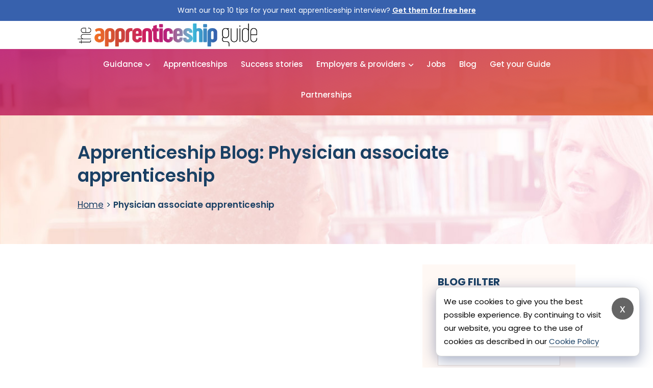

--- FILE ---
content_type: text/html; charset=UTF-8
request_url: https://apprenticeshipguide.co.uk/tag/physician-associate-apprenticeship/
body_size: 81464
content:
<!DOCTYPE html>
<html lang="en-GB" class="no-js no-svg">
<head>
	<meta charset="UTF-8">
	<meta name="google-site-verification" content="WLEE9_r0KaCEu6XjWtsneMLwyojEXcF-inpHTz-wyXw" />
	<meta name="viewport" content="width=device-width, initial-scale=1.0">
	<link rel="preconnect" href="https://fonts.googleapis.com">
	<link rel="preconnect" href="https://fonts.gstatic.com" crossorigin>
    <script src="https://ajax.googleapis.com/ajax/libs/jquery/3.3.1/jquery.min.js"></script>
	<meta name='robots' content='index, follow, max-image-preview:large, max-snippet:-1, max-video-preview:-1' />

	<!-- This site is optimized with the Yoast SEO plugin v26.8 - https://yoast.com/product/yoast-seo-wordpress/ -->
	<title>Physician associate apprenticeship Archives - The Apprenticeship Guide</title>
<link data-rocket-preload as="style" href="https://fonts.googleapis.com/css2?family=Poppins%3Awght%40300%3B400%3B500%3B600%3B700%3B800&#038;ver=6.9&#038;display=swap" rel="preload">
<link href="https://fonts.googleapis.com/css2?family=Poppins%3Awght%40300%3B400%3B500%3B600%3B700%3B800&#038;ver=6.9&#038;display=swap" media="print" onload="this.media=&#039;all&#039;" rel="stylesheet">
<noscript><link rel="stylesheet" href="https://fonts.googleapis.com/css2?family=Poppins%3Awght%40300%3B400%3B500%3B600%3B700%3B800&#038;ver=6.9&#038;display=swap"></noscript>
	<link rel="canonical" href="https://apprenticeshipguide.co.uk/tag/physician-associate-apprenticeship/" />
	<meta property="og:locale" content="en_GB" />
	<meta property="og:type" content="article" />
	<meta property="og:title" content="Physician associate apprenticeship Archives - The Apprenticeship Guide" />
	<meta property="og:url" content="https://apprenticeshipguide.co.uk/tag/physician-associate-apprenticeship/" />
	<meta property="og:site_name" content="The Apprenticeship Guide" />
	<meta name="twitter:card" content="summary_large_image" />
	<script type="application/ld+json" class="yoast-schema-graph">{"@context":"https://schema.org","@graph":[{"@type":"CollectionPage","@id":"https://apprenticeshipguide.co.uk/tag/physician-associate-apprenticeship/","url":"https://apprenticeshipguide.co.uk/tag/physician-associate-apprenticeship/","name":"Physician associate apprenticeship Archives - The Apprenticeship Guide","isPartOf":{"@id":"https://apprenticeshipguide.co.uk/#website"},"breadcrumb":{"@id":"https://apprenticeshipguide.co.uk/tag/physician-associate-apprenticeship/#breadcrumb"},"inLanguage":"en-GB"},{"@type":"BreadcrumbList","@id":"https://apprenticeshipguide.co.uk/tag/physician-associate-apprenticeship/#breadcrumb","itemListElement":[{"@type":"ListItem","position":1,"name":"Home","item":"https://apprenticeshipguide.co.uk/"},{"@type":"ListItem","position":2,"name":"Physician associate apprenticeship"}]},{"@type":"WebSite","@id":"https://apprenticeshipguide.co.uk/#website","url":"https://apprenticeshipguide.co.uk/","name":"The Apprenticeship Guide","description":"","potentialAction":[{"@type":"SearchAction","target":{"@type":"EntryPoint","urlTemplate":"https://apprenticeshipguide.co.uk/?s={search_term_string}"},"query-input":{"@type":"PropertyValueSpecification","valueRequired":true,"valueName":"search_term_string"}}],"inLanguage":"en-GB"}]}</script>
	<!-- / Yoast SEO plugin. -->


<link rel='dns-prefetch' href='//js-eu1.hs-scripts.com' />
<link rel='dns-prefetch' href='//fonts.googleapis.com' />
<link href='https://fonts.gstatic.com' crossorigin rel='preconnect' />
<link rel="alternate" type="application/rss+xml" title="The Apprenticeship Guide &raquo; Feed" href="https://apprenticeshipguide.co.uk/feed/" />
<link rel="alternate" type="application/rss+xml" title="The Apprenticeship Guide &raquo; Comments Feed" href="https://apprenticeshipguide.co.uk/comments/feed/" />
<link rel="alternate" type="application/rss+xml" title="The Apprenticeship Guide &raquo; Physician associate apprenticeship Tag Feed" href="https://apprenticeshipguide.co.uk/tag/physician-associate-apprenticeship/feed/" />
<style id='wp-img-auto-sizes-contain-inline-css' type='text/css'>
img:is([sizes=auto i],[sizes^="auto," i]){contain-intrinsic-size:3000px 1500px}
/*# sourceURL=wp-img-auto-sizes-contain-inline-css */
</style>
<link rel='stylesheet' id='adsanity-default-css-css' href='https://apprenticeshipguide.co.uk/wp-content/plugins/adsanity/dist/css/widget-default.css?ver=1.9.5' type='text/css' media='screen' />
<style id='wp-emoji-styles-inline-css' type='text/css'>

	img.wp-smiley, img.emoji {
		display: inline !important;
		border: none !important;
		box-shadow: none !important;
		height: 1em !important;
		width: 1em !important;
		margin: 0 0.07em !important;
		vertical-align: -0.1em !important;
		background: none !important;
		padding: 0 !important;
	}
/*# sourceURL=wp-emoji-styles-inline-css */
</style>
<style id='wp-block-library-inline-css' type='text/css'>
:root{--wp-block-synced-color:#7a00df;--wp-block-synced-color--rgb:122,0,223;--wp-bound-block-color:var(--wp-block-synced-color);--wp-editor-canvas-background:#ddd;--wp-admin-theme-color:#007cba;--wp-admin-theme-color--rgb:0,124,186;--wp-admin-theme-color-darker-10:#006ba1;--wp-admin-theme-color-darker-10--rgb:0,107,160.5;--wp-admin-theme-color-darker-20:#005a87;--wp-admin-theme-color-darker-20--rgb:0,90,135;--wp-admin-border-width-focus:2px}@media (min-resolution:192dpi){:root{--wp-admin-border-width-focus:1.5px}}.wp-element-button{cursor:pointer}:root .has-very-light-gray-background-color{background-color:#eee}:root .has-very-dark-gray-background-color{background-color:#313131}:root .has-very-light-gray-color{color:#eee}:root .has-very-dark-gray-color{color:#313131}:root .has-vivid-green-cyan-to-vivid-cyan-blue-gradient-background{background:linear-gradient(135deg,#00d084,#0693e3)}:root .has-purple-crush-gradient-background{background:linear-gradient(135deg,#34e2e4,#4721fb 50%,#ab1dfe)}:root .has-hazy-dawn-gradient-background{background:linear-gradient(135deg,#faaca8,#dad0ec)}:root .has-subdued-olive-gradient-background{background:linear-gradient(135deg,#fafae1,#67a671)}:root .has-atomic-cream-gradient-background{background:linear-gradient(135deg,#fdd79a,#004a59)}:root .has-nightshade-gradient-background{background:linear-gradient(135deg,#330968,#31cdcf)}:root .has-midnight-gradient-background{background:linear-gradient(135deg,#020381,#2874fc)}:root{--wp--preset--font-size--normal:16px;--wp--preset--font-size--huge:42px}.has-regular-font-size{font-size:1em}.has-larger-font-size{font-size:2.625em}.has-normal-font-size{font-size:var(--wp--preset--font-size--normal)}.has-huge-font-size{font-size:var(--wp--preset--font-size--huge)}.has-text-align-center{text-align:center}.has-text-align-left{text-align:left}.has-text-align-right{text-align:right}.has-fit-text{white-space:nowrap!important}#end-resizable-editor-section{display:none}.aligncenter{clear:both}.items-justified-left{justify-content:flex-start}.items-justified-center{justify-content:center}.items-justified-right{justify-content:flex-end}.items-justified-space-between{justify-content:space-between}.screen-reader-text{border:0;clip-path:inset(50%);height:1px;margin:-1px;overflow:hidden;padding:0;position:absolute;width:1px;word-wrap:normal!important}.screen-reader-text:focus{background-color:#ddd;clip-path:none;color:#444;display:block;font-size:1em;height:auto;left:5px;line-height:normal;padding:15px 23px 14px;text-decoration:none;top:5px;width:auto;z-index:100000}html :where(.has-border-color){border-style:solid}html :where([style*=border-top-color]){border-top-style:solid}html :where([style*=border-right-color]){border-right-style:solid}html :where([style*=border-bottom-color]){border-bottom-style:solid}html :where([style*=border-left-color]){border-left-style:solid}html :where([style*=border-width]){border-style:solid}html :where([style*=border-top-width]){border-top-style:solid}html :where([style*=border-right-width]){border-right-style:solid}html :where([style*=border-bottom-width]){border-bottom-style:solid}html :where([style*=border-left-width]){border-left-style:solid}html :where(img[class*=wp-image-]){height:auto;max-width:100%}:where(figure){margin:0 0 1em}html :where(.is-position-sticky){--wp-admin--admin-bar--position-offset:var(--wp-admin--admin-bar--height,0px)}@media screen and (max-width:600px){html :where(.is-position-sticky){--wp-admin--admin-bar--position-offset:0px}}

/*# sourceURL=wp-block-library-inline-css */
</style><link rel='stylesheet' id='wc-blocks-style-css' href='https://apprenticeshipguide.co.uk/wp-content/plugins/woocommerce/assets/client/blocks/wc-blocks.css?ver=wc-10.4.3' type='text/css' media='all' />
<style id='global-styles-inline-css' type='text/css'>
:root{--wp--preset--aspect-ratio--square: 1;--wp--preset--aspect-ratio--4-3: 4/3;--wp--preset--aspect-ratio--3-4: 3/4;--wp--preset--aspect-ratio--3-2: 3/2;--wp--preset--aspect-ratio--2-3: 2/3;--wp--preset--aspect-ratio--16-9: 16/9;--wp--preset--aspect-ratio--9-16: 9/16;--wp--preset--color--black: #000000;--wp--preset--color--cyan-bluish-gray: #abb8c3;--wp--preset--color--white: #ffffff;--wp--preset--color--pale-pink: #f78da7;--wp--preset--color--vivid-red: #cf2e2e;--wp--preset--color--luminous-vivid-orange: #ff6900;--wp--preset--color--luminous-vivid-amber: #fcb900;--wp--preset--color--light-green-cyan: #7bdcb5;--wp--preset--color--vivid-green-cyan: #00d084;--wp--preset--color--pale-cyan-blue: #8ed1fc;--wp--preset--color--vivid-cyan-blue: #0693e3;--wp--preset--color--vivid-purple: #9b51e0;--wp--preset--gradient--vivid-cyan-blue-to-vivid-purple: linear-gradient(135deg,rgb(6,147,227) 0%,rgb(155,81,224) 100%);--wp--preset--gradient--light-green-cyan-to-vivid-green-cyan: linear-gradient(135deg,rgb(122,220,180) 0%,rgb(0,208,130) 100%);--wp--preset--gradient--luminous-vivid-amber-to-luminous-vivid-orange: linear-gradient(135deg,rgb(252,185,0) 0%,rgb(255,105,0) 100%);--wp--preset--gradient--luminous-vivid-orange-to-vivid-red: linear-gradient(135deg,rgb(255,105,0) 0%,rgb(207,46,46) 100%);--wp--preset--gradient--very-light-gray-to-cyan-bluish-gray: linear-gradient(135deg,rgb(238,238,238) 0%,rgb(169,184,195) 100%);--wp--preset--gradient--cool-to-warm-spectrum: linear-gradient(135deg,rgb(74,234,220) 0%,rgb(151,120,209) 20%,rgb(207,42,186) 40%,rgb(238,44,130) 60%,rgb(251,105,98) 80%,rgb(254,248,76) 100%);--wp--preset--gradient--blush-light-purple: linear-gradient(135deg,rgb(255,206,236) 0%,rgb(152,150,240) 100%);--wp--preset--gradient--blush-bordeaux: linear-gradient(135deg,rgb(254,205,165) 0%,rgb(254,45,45) 50%,rgb(107,0,62) 100%);--wp--preset--gradient--luminous-dusk: linear-gradient(135deg,rgb(255,203,112) 0%,rgb(199,81,192) 50%,rgb(65,88,208) 100%);--wp--preset--gradient--pale-ocean: linear-gradient(135deg,rgb(255,245,203) 0%,rgb(182,227,212) 50%,rgb(51,167,181) 100%);--wp--preset--gradient--electric-grass: linear-gradient(135deg,rgb(202,248,128) 0%,rgb(113,206,126) 100%);--wp--preset--gradient--midnight: linear-gradient(135deg,rgb(2,3,129) 0%,rgb(40,116,252) 100%);--wp--preset--font-size--small: 13px;--wp--preset--font-size--medium: 20px;--wp--preset--font-size--large: 36px;--wp--preset--font-size--x-large: 42px;--wp--preset--spacing--20: 0.44rem;--wp--preset--spacing--30: 0.67rem;--wp--preset--spacing--40: 1rem;--wp--preset--spacing--50: 1.5rem;--wp--preset--spacing--60: 2.25rem;--wp--preset--spacing--70: 3.38rem;--wp--preset--spacing--80: 5.06rem;--wp--preset--shadow--natural: 6px 6px 9px rgba(0, 0, 0, 0.2);--wp--preset--shadow--deep: 12px 12px 50px rgba(0, 0, 0, 0.4);--wp--preset--shadow--sharp: 6px 6px 0px rgba(0, 0, 0, 0.2);--wp--preset--shadow--outlined: 6px 6px 0px -3px rgb(255, 255, 255), 6px 6px rgb(0, 0, 0);--wp--preset--shadow--crisp: 6px 6px 0px rgb(0, 0, 0);}:where(.is-layout-flex){gap: 0.5em;}:where(.is-layout-grid){gap: 0.5em;}body .is-layout-flex{display: flex;}.is-layout-flex{flex-wrap: wrap;align-items: center;}.is-layout-flex > :is(*, div){margin: 0;}body .is-layout-grid{display: grid;}.is-layout-grid > :is(*, div){margin: 0;}:where(.wp-block-columns.is-layout-flex){gap: 2em;}:where(.wp-block-columns.is-layout-grid){gap: 2em;}:where(.wp-block-post-template.is-layout-flex){gap: 1.25em;}:where(.wp-block-post-template.is-layout-grid){gap: 1.25em;}.has-black-color{color: var(--wp--preset--color--black) !important;}.has-cyan-bluish-gray-color{color: var(--wp--preset--color--cyan-bluish-gray) !important;}.has-white-color{color: var(--wp--preset--color--white) !important;}.has-pale-pink-color{color: var(--wp--preset--color--pale-pink) !important;}.has-vivid-red-color{color: var(--wp--preset--color--vivid-red) !important;}.has-luminous-vivid-orange-color{color: var(--wp--preset--color--luminous-vivid-orange) !important;}.has-luminous-vivid-amber-color{color: var(--wp--preset--color--luminous-vivid-amber) !important;}.has-light-green-cyan-color{color: var(--wp--preset--color--light-green-cyan) !important;}.has-vivid-green-cyan-color{color: var(--wp--preset--color--vivid-green-cyan) !important;}.has-pale-cyan-blue-color{color: var(--wp--preset--color--pale-cyan-blue) !important;}.has-vivid-cyan-blue-color{color: var(--wp--preset--color--vivid-cyan-blue) !important;}.has-vivid-purple-color{color: var(--wp--preset--color--vivid-purple) !important;}.has-black-background-color{background-color: var(--wp--preset--color--black) !important;}.has-cyan-bluish-gray-background-color{background-color: var(--wp--preset--color--cyan-bluish-gray) !important;}.has-white-background-color{background-color: var(--wp--preset--color--white) !important;}.has-pale-pink-background-color{background-color: var(--wp--preset--color--pale-pink) !important;}.has-vivid-red-background-color{background-color: var(--wp--preset--color--vivid-red) !important;}.has-luminous-vivid-orange-background-color{background-color: var(--wp--preset--color--luminous-vivid-orange) !important;}.has-luminous-vivid-amber-background-color{background-color: var(--wp--preset--color--luminous-vivid-amber) !important;}.has-light-green-cyan-background-color{background-color: var(--wp--preset--color--light-green-cyan) !important;}.has-vivid-green-cyan-background-color{background-color: var(--wp--preset--color--vivid-green-cyan) !important;}.has-pale-cyan-blue-background-color{background-color: var(--wp--preset--color--pale-cyan-blue) !important;}.has-vivid-cyan-blue-background-color{background-color: var(--wp--preset--color--vivid-cyan-blue) !important;}.has-vivid-purple-background-color{background-color: var(--wp--preset--color--vivid-purple) !important;}.has-black-border-color{border-color: var(--wp--preset--color--black) !important;}.has-cyan-bluish-gray-border-color{border-color: var(--wp--preset--color--cyan-bluish-gray) !important;}.has-white-border-color{border-color: var(--wp--preset--color--white) !important;}.has-pale-pink-border-color{border-color: var(--wp--preset--color--pale-pink) !important;}.has-vivid-red-border-color{border-color: var(--wp--preset--color--vivid-red) !important;}.has-luminous-vivid-orange-border-color{border-color: var(--wp--preset--color--luminous-vivid-orange) !important;}.has-luminous-vivid-amber-border-color{border-color: var(--wp--preset--color--luminous-vivid-amber) !important;}.has-light-green-cyan-border-color{border-color: var(--wp--preset--color--light-green-cyan) !important;}.has-vivid-green-cyan-border-color{border-color: var(--wp--preset--color--vivid-green-cyan) !important;}.has-pale-cyan-blue-border-color{border-color: var(--wp--preset--color--pale-cyan-blue) !important;}.has-vivid-cyan-blue-border-color{border-color: var(--wp--preset--color--vivid-cyan-blue) !important;}.has-vivid-purple-border-color{border-color: var(--wp--preset--color--vivid-purple) !important;}.has-vivid-cyan-blue-to-vivid-purple-gradient-background{background: var(--wp--preset--gradient--vivid-cyan-blue-to-vivid-purple) !important;}.has-light-green-cyan-to-vivid-green-cyan-gradient-background{background: var(--wp--preset--gradient--light-green-cyan-to-vivid-green-cyan) !important;}.has-luminous-vivid-amber-to-luminous-vivid-orange-gradient-background{background: var(--wp--preset--gradient--luminous-vivid-amber-to-luminous-vivid-orange) !important;}.has-luminous-vivid-orange-to-vivid-red-gradient-background{background: var(--wp--preset--gradient--luminous-vivid-orange-to-vivid-red) !important;}.has-very-light-gray-to-cyan-bluish-gray-gradient-background{background: var(--wp--preset--gradient--very-light-gray-to-cyan-bluish-gray) !important;}.has-cool-to-warm-spectrum-gradient-background{background: var(--wp--preset--gradient--cool-to-warm-spectrum) !important;}.has-blush-light-purple-gradient-background{background: var(--wp--preset--gradient--blush-light-purple) !important;}.has-blush-bordeaux-gradient-background{background: var(--wp--preset--gradient--blush-bordeaux) !important;}.has-luminous-dusk-gradient-background{background: var(--wp--preset--gradient--luminous-dusk) !important;}.has-pale-ocean-gradient-background{background: var(--wp--preset--gradient--pale-ocean) !important;}.has-electric-grass-gradient-background{background: var(--wp--preset--gradient--electric-grass) !important;}.has-midnight-gradient-background{background: var(--wp--preset--gradient--midnight) !important;}.has-small-font-size{font-size: var(--wp--preset--font-size--small) !important;}.has-medium-font-size{font-size: var(--wp--preset--font-size--medium) !important;}.has-large-font-size{font-size: var(--wp--preset--font-size--large) !important;}.has-x-large-font-size{font-size: var(--wp--preset--font-size--x-large) !important;}
/*# sourceURL=global-styles-inline-css */
</style>

<style id='classic-theme-styles-inline-css' type='text/css'>
/*! This file is auto-generated */
.wp-block-button__link{color:#fff;background-color:#32373c;border-radius:9999px;box-shadow:none;text-decoration:none;padding:calc(.667em + 2px) calc(1.333em + 2px);font-size:1.125em}.wp-block-file__button{background:#32373c;color:#fff;text-decoration:none}
/*# sourceURL=/wp-includes/css/classic-themes.min.css */
</style>
<link rel='stylesheet' id='woocommerce-layout-css' href='https://apprenticeshipguide.co.uk/wp-content/plugins/woocommerce/assets/css/woocommerce-layout.css?ver=10.4.3' type='text/css' media='all' />
<link rel='stylesheet' id='woocommerce-smallscreen-css' href='https://apprenticeshipguide.co.uk/wp-content/plugins/woocommerce/assets/css/woocommerce-smallscreen.css?ver=10.4.3' type='text/css' media='only screen and (max-width: 768px)' />
<link rel='stylesheet' id='woocommerce-general-css' href='https://apprenticeshipguide.co.uk/wp-content/plugins/woocommerce/assets/css/woocommerce.css?ver=10.4.3' type='text/css' media='all' />
<style id='woocommerce-inline-inline-css' type='text/css'>
.woocommerce form .form-row .required { visibility: visible; }
/*# sourceURL=woocommerce-inline-inline-css */
</style>

<link rel='stylesheet' id='base-style-css' href='https://apprenticeshipguide.co.uk/wp-content/themes/apprenticeship/style.css?ver=6.9' type='text/css' media='all' />
<link rel='stylesheet' id='bootstrapCSS-css' href='https://apprenticeshipguide.co.uk/wp-content/themes/apprenticeship/css/custom-new.css?ver=6.9' type='text/css' media='all' />
<script type="text/javascript" src="https://apprenticeshipguide.co.uk/wp-content/plugins/woocommerce/assets/js/jquery-blockui/jquery.blockUI.min.js?ver=2.7.0-wc.10.4.3" id="wc-jquery-blockui-js" defer="defer" data-wp-strategy="defer"></script>
<script type="text/javascript" id="wc-add-to-cart-js-extra">
/* <![CDATA[ */
var wc_add_to_cart_params = {"ajax_url":"/wp-admin/admin-ajax.php","wc_ajax_url":"/?wc-ajax=%%endpoint%%","i18n_view_cart":"View basket","cart_url":"https://apprenticeshipguide.co.uk/basket/","is_cart":"","cart_redirect_after_add":"no"};
//# sourceURL=wc-add-to-cart-js-extra
/* ]]> */
</script>
<script type="text/javascript" src="https://apprenticeshipguide.co.uk/wp-content/plugins/woocommerce/assets/js/frontend/add-to-cart.min.js?ver=10.4.3" id="wc-add-to-cart-js" defer="defer" data-wp-strategy="defer"></script>
<script type="text/javascript" src="https://apprenticeshipguide.co.uk/wp-content/plugins/woocommerce/assets/js/js-cookie/js.cookie.min.js?ver=2.1.4-wc.10.4.3" id="wc-js-cookie-js" defer="defer" data-wp-strategy="defer"></script>
<script type="text/javascript" id="woocommerce-js-extra">
/* <![CDATA[ */
var woocommerce_params = {"ajax_url":"/wp-admin/admin-ajax.php","wc_ajax_url":"/?wc-ajax=%%endpoint%%","i18n_password_show":"Show password","i18n_password_hide":"Hide password"};
//# sourceURL=woocommerce-js-extra
/* ]]> */
</script>
<script type="text/javascript" src="https://apprenticeshipguide.co.uk/wp-content/plugins/woocommerce/assets/js/frontend/woocommerce.min.js?ver=10.4.3" id="woocommerce-js" defer="defer" data-wp-strategy="defer"></script>
<script type="text/javascript" id="woocommerce-tokenization-form-js-extra">
/* <![CDATA[ */
var wc_tokenization_form_params = {"is_registration_required":"","is_logged_in":""};
//# sourceURL=woocommerce-tokenization-form-js-extra
/* ]]> */
</script>
<script type="text/javascript" src="https://apprenticeshipguide.co.uk/wp-content/plugins/woocommerce/assets/js/frontend/tokenization-form.min.js?ver=10.4.3" id="woocommerce-tokenization-form-js"></script>
<link rel="https://api.w.org/" href="https://apprenticeshipguide.co.uk/wp-json/" /><link rel="alternate" title="JSON" type="application/json" href="https://apprenticeshipguide.co.uk/wp-json/wp/v2/tags/2029" /><link rel="EditURI" type="application/rsd+xml" title="RSD" href="https://apprenticeshipguide.co.uk/xmlrpc.php?rsd" />
			<!-- DO NOT COPY THIS SNIPPET! Start of Page Analytics Tracking for HubSpot WordPress plugin v11.3.37-->
			<script class="hsq-set-content-id" data-content-id="listing-page">
				var _hsq = _hsq || [];
				_hsq.push(["setContentType", "listing-page"]);
			</script>
			<!-- DO NOT COPY THIS SNIPPET! End of Page Analytics Tracking for HubSpot WordPress plugin -->
				<noscript><style>.woocommerce-product-gallery{ opacity: 1 !important; }</style></noscript>
	<link rel="icon" href="https://apprenticeshipguide.co.uk/wp-content/uploads/2022/06/cropped-fav-32x32.png" sizes="32x32" />
<link rel="icon" href="https://apprenticeshipguide.co.uk/wp-content/uploads/2022/06/cropped-fav-192x192.png" sizes="192x192" />
<link rel="apple-touch-icon" href="https://apprenticeshipguide.co.uk/wp-content/uploads/2022/06/cropped-fav-180x180.png" />
<meta name="msapplication-TileImage" content="https://apprenticeshipguide.co.uk/wp-content/uploads/2022/06/cropped-fav-270x270.png" />
		<style type="text/css" id="wp-custom-css">
			@media (min-width: 1200px) {
.main-nav ul li.has-mega .sub-menu li:first-child .sub-menu li, .main-nav ul li.has-mega .sub-menu li:nth-child(4) .sub-menu li {
    margin: 0 0 14px;
}
}

@media (min-width: 1200px) {
.main-nav ul li.has-mega .sub-menu li:first-child .sub-menu li a, .main-nav ul li.has-mega .sub-menu li:nth-child(4) .sub-menu li a {
    font-weight: 600;
}
}

.page-header {
    background-size: cover!important;
}

#cookie-law-div button {
    font-size: 22px!important;
    border-radius: 40px;
    width: 43px;
    height: 43px;
    padding: 10px 10px 10px 10px;
    min-height: auto;
}

.hero-block .sub-title a:before {
	display:none!important;
}

.hero-block .sub-title img.guide-cover {
	margin-top:-20px;
	max-width:80px;
}

.vacancie .vacancie-header .sub-title, .vacancie-box .vacancie-header .sub-title {
    display: block!important;
}

.vacancie .vacancie-header .sub-title .location, .vacancie-box .vacancie-header .sub-title .location {
    display: block;
}

.checkbox-list input { margin-right:10px; }

.social-networks li a.icon-tik-tok { background:center / cover no-repeat url("/wp-content/themes/apprenticeship/images/tiktok.png"); }

.social-networks li a.icon-tik-tok:hover { background:center / cover no-repeat url("/wp-content/themes/apprenticeship/images/tiktok.png")!important; }

.logged-in li.guest {display:none!important;}

li.non-guest { display:none;}
.logged-in li.non-guest { display:block;}

.page-free-download .sponsor-package .container {
	max-width: 1210px;
}		</style>
		
		<!-- Force24 Tracking -->
	<script>
		(function (f, o, r, c, e, _2, _4) {
			f.Force24Object = e, f[e] = f[e] || function () {
				f[e].q = f[e].q || [], f[e].q.push(arguments)
			}, f[e].l = 1 * new Date, _2 = o.createElement(r),
			_4 = o.getElementsByTagName(r)[0], _2.async = !0, _2.src = c, _4.parentNode.insertBefore(_2, _4)
		})(window, document, "script", "https://static.websites.data-crypt.com/scripts/activity/v3/inject-v3.min.js", "f24");
		f24('config', 'set_tracking_id', '5ee8c029-1536-4b98-8ae9-72beab04a94a');
		f24('config', 'set_client_id', '0f3efcb7-a304-43c8-9e37-1ee3b78bc56e');
	</script>
	<!-- End Force24 Tracking -->
	<!-- Global site tag (gtag.js) - Google Analytics -->
	<script async src="https://www.googletagmanager.com/gtag/js?id=UA-103600139-1"></script>
	<script>
	window.dataLayer = window.dataLayer || [];
	function gtag(){dataLayer.push(arguments);}
	gtag('js', new Date());

	gtag('config', 'UA-103600139-1');
	</script>
	<!-- Google tag (gtag.js) -->
	<script async src="https://www.googletagmanager.com/gtag/js?id=G-EX9664B4H1"></script>
	<script>
	window.dataLayer = window.dataLayer || [];
	function gtag(){dataLayer.push(arguments);}
	gtag('js', new Date());

	gtag('config', 'G-EX9664B4H1');
	</script>


<meta name="generator" content="WP Rocket 3.20.1.2" data-wpr-features="wpr_preload_links wpr_desktop" /></head>

<body class="archive tag tag-physician-associate-apprenticeship tag-2029 wp-theme-apprenticeship theme-apprenticeship woocommerce-no-js">
	<div data-rocket-location-hash="99bb46786fd5bd31bcd7bdc067ad247a" id="wrapper">
		<header data-rocket-location-hash="c68188da780f11c554c4d18cceaef351" id="header">
						<div data-rocket-location-hash="be1bb42e9d5e34f25779c15bbe8ceec1" class="topbar">
				<div data-rocket-location-hash="e6eb6fcccd8ab4e0754c54f80a5d14c0" class="container">
					<p>Want our top 10 tips for your next apprenticeship interview? <a class="blink" href="/giveaway/">Get them for free here</a></p>
				</div>
			</div>
						<div data-rocket-location-hash="6171531811532ce7e8657622cefaf198" class="header-top">
				<div data-rocket-location-hash="f117ee89930d3a249ddbfc02370ddefa" class="container">
					<div class="logo">
						<a href="https://apprenticeshipguide.co.uk/">
							<img src="https://apprenticeshipguide.co.uk/wp-content/themes/apprenticeship/images/logo.png" alt="The Apprenticeship Guide">
						</a>
					</div>
					<a href="#" class="menu-opener"><span></span></a>
					<div data-rocket-location-hash="4e4a2ef013f7a3be87bbfe2c75e864b5" class="header-right-box">
						
					</div>
				</div>
			</div>
						<div data-rocket-location-hash="1e83f1037c13fa83fce95464d99e9164" class="header-bottom">
				<div data-rocket-location-hash="f9357140ee36883ea6064de5d7279a99" class="container">
					<nav class="main-nav">
						<ul id="menu-main-navigation" class="menu"><li id="menu-item-217" class="menu-item menu-item-type-post_type menu-item-object-page menu-item-has-children menu-item-217"><a href="https://apprenticeshipguide.co.uk/what-is-an-apprenticeship/">Guidance</a>
<ul class="sub-menu">
	<li id="menu-item-24471" class="menu-item menu-item-type-post_type menu-item-object-page menu-item-24471"><a href="https://apprenticeshipguide.co.uk/starter-guide/">Apprenticeship Starter Guide</a></li>
	<li id="menu-item-4048" class="menu-item menu-item-type-post_type menu-item-object-page menu-item-4048"><a href="https://apprenticeshipguide.co.uk/what-is-an-apprenticeship/">What is an apprenticeship?</a></li>
	<li id="menu-item-618" class="menu-item menu-item-type-post_type menu-item-object-page menu-item-618"><a href="https://apprenticeshipguide.co.uk/how-do-you-decide-which-apprenticeship-is-right-for-you/">Choosing an apprenticeship</a></li>
	<li id="menu-item-619" class="menu-item menu-item-type-post_type menu-item-object-page menu-item-619"><a href="https://apprenticeshipguide.co.uk/which-apprenticeship-level-is-right-for-you/">Apprenticeship levels</a></li>
	<li id="menu-item-617" class="menu-item menu-item-type-post_type menu-item-object-page menu-item-617"><a href="https://apprenticeshipguide.co.uk/what-are-the-entry-requirements-for-apprenticeships/">Entry requirements</a></li>
	<li id="menu-item-616" class="menu-item menu-item-type-post_type menu-item-object-page menu-item-616"><a href="https://apprenticeshipguide.co.uk/what-goes-into-an-apprenticeship-application/">Covering letter and CV</a></li>
	<li id="menu-item-615" class="menu-item menu-item-type-post_type menu-item-object-page menu-item-615"><a href="https://apprenticeshipguide.co.uk/how-do-you-prepare-for-an-apprenticeship-interview/">Preparing for an interview</a></li>
	<li id="menu-item-24272" class="menu-item menu-item-type-post_type menu-item-object-page menu-item-24272"><a href="https://apprenticeshipguide.co.uk/about-flexi-job-apprenticeships/">About Flexi Job apprenticeships</a></li>
	<li id="menu-item-614" class="menu-item menu-item-type-post_type menu-item-object-page menu-item-614"><a href="https://apprenticeshipguide.co.uk/adult-apprenticeships/">Adult apprenticeships</a></li>
	<li id="menu-item-621" class="menu-item menu-item-type-post_type menu-item-object-page menu-item-621"><a href="https://apprenticeshipguide.co.uk/department-of-education-message/">Message from the DFE</a></li>
	<li id="menu-item-24269" class="menu-item menu-item-type-post_type menu-item-object-page menu-item-24269"><a href="https://apprenticeshipguide.co.uk/message-from-skills-engand/">Message from Skills England</a></li>
	<li id="menu-item-620" class="menu-item menu-item-type-post_type menu-item-object-page menu-item-620"><a href="https://apprenticeshipguide.co.uk/not-a-tick-box-exercise-apprenticeship-diversity-champions-network/">Diversity and inclusion</a></li>
	<li id="menu-item-4189" class="menu-item menu-item-type-post_type menu-item-object-page menu-item-4189"><a href="https://apprenticeshipguide.co.uk/faqs/">FAQs</a></li>
</ul>
</li>
<li id="menu-item-213" class="has-mega menu-item menu-item-type-post_type menu-item-object-page menu-item-213"><a href="https://apprenticeshipguide.co.uk/apprenticeship-choices/">Apprenticeships</a></li>
<li id="menu-item-3983" class="menu-item menu-item-type-post_type menu-item-object-page menu-item-3983"><a href="https://apprenticeshipguide.co.uk/success-overview/">Success stories</a></li>
<li id="menu-item-4029" class="has-mega left menu-item menu-item-type-post_type menu-item-object-page menu-item-has-children menu-item-4029"><a href="https://apprenticeshipguide.co.uk/employers-and-providers/">Employers &#038; providers</a>
<ul class="sub-menu">
	<li id="menu-item-1000001" class="menu-item menu-item-type- menu-item-object- menu-item-has-children menu-item-1000001"><a href="https://apprenticeshipguide.co.uk/employer-category/apprenticeship-employers-by-industry-sector/">Employers by industry sector</a>
	<ul class="sub-menu">
		<li id="menu-item-1000002" class="menu-item menu-item-type- menu-item-object- menu-item-1000002"><a href="https://apprenticeshipguide.co.uk/employer-category/apprenticeship-employers-by-industry-sector/employer-agriculture-enivronmental-animal-care-employers-providers/">Agriculture, environmental and animal care</a></li>
		<li id="menu-item-1000003" class="menu-item menu-item-type- menu-item-object- menu-item-1000003"><a href="https://apprenticeshipguide.co.uk/employer-category/apprenticeship-employers-by-industry-sector/employer-business-administration/">Business and administration</a></li>
		<li id="menu-item-1000004" class="menu-item menu-item-type- menu-item-object- menu-item-1000004"><a href="https://apprenticeshipguide.co.uk/employer-category/apprenticeship-employers-by-industry-sector/employer-construction/">Construction</a></li>
		<li id="menu-item-1000005" class="menu-item menu-item-type- menu-item-object- menu-item-1000005"><a href="https://apprenticeshipguide.co.uk/employer-category/apprenticeship-employers-by-industry-sector/employer-creative-media-arts/">Creative, media and the arts</a></li>
		<li id="menu-item-1000006" class="menu-item menu-item-type- menu-item-object- menu-item-1000006"><a href="https://apprenticeshipguide.co.uk/employer-category/apprenticeship-employers-by-industry-sector/employer-customer-service-retail/">Customer service and retail apprenticeships</a></li>
		<li id="menu-item-1000007" class="menu-item menu-item-type- menu-item-object- menu-item-1000007"><a href="https://apprenticeshipguide.co.uk/employer-category/apprenticeship-employers-by-industry-sector/employer-digital-ict/">Digital and ICT</a></li>
		<li id="menu-item-1000008" class="menu-item menu-item-type- menu-item-object- menu-item-1000008"><a href="https://apprenticeshipguide.co.uk/employer-category/apprenticeship-employers-by-industry-sector/employer-energy/">Energy Apprenticeships</a></li>
		<li id="menu-item-1000009" class="menu-item menu-item-type- menu-item-object- menu-item-1000009"><a href="https://apprenticeshipguide.co.uk/employer-category/apprenticeship-employers-by-industry-sector/employer-engineering-electrical/">Engineering and electrical</a></li>
		<li id="menu-item-1000010" class="menu-item menu-item-type- menu-item-object- menu-item-1000010"><a href="https://apprenticeshipguide.co.uk/employer-category/apprenticeship-employers-by-industry-sector/employer-financial-services/">Financial services</a></li>
		<li id="menu-item-1000011" class="menu-item menu-item-type- menu-item-object- menu-item-1000011"><a href="https://apprenticeshipguide.co.uk/employer-category/apprenticeship-employers-by-industry-sector/employer-hair-beauty/">Hair and beauty</a></li>
		<li id="menu-item-1000012" class="menu-item menu-item-type- menu-item-object- menu-item-1000012"><a href="https://apprenticeshipguide.co.uk/employer-category/apprenticeship-employers-by-industry-sector/employer-health-wellbeing/">Health and wellbeing</a></li>
		<li id="menu-item-1000013" class="menu-item menu-item-type- menu-item-object- menu-item-1000013"><a href="https://apprenticeshipguide.co.uk/employer-category/apprenticeship-employers-by-industry-sector/employer-hospitality-travel/">Hospitality and travel</a></li>
		<li id="menu-item-1000014" class="menu-item menu-item-type- menu-item-object- menu-item-1000014"><a href="https://apprenticeshipguide.co.uk/employer-category/apprenticeship-employers-by-industry-sector/employer-legal-apprenticeships/">Legal</a></li>
		<li id="menu-item-1000015" class="menu-item menu-item-type- menu-item-object- menu-item-1000015"><a href="https://apprenticeshipguide.co.uk/employer-category/apprenticeship-employers-by-industry-sector/employer-manufacturing-processing-logistics/">Manufacturing, processing and logistics</a></li>
		<li id="menu-item-1000016" class="menu-item menu-item-type- menu-item-object- menu-item-1000016"><a href="https://apprenticeshipguide.co.uk/employer-category/apprenticeship-employers-by-industry-sector/employer-marine/">Marine</a></li>
		<li id="menu-item-1000017" class="menu-item menu-item-type- menu-item-object- menu-item-1000017"><a href="https://apprenticeshipguide.co.uk/employer-category/apprenticeship-employers-by-industry-sector/employer-public-services/">Public services</a></li>
		<li id="menu-item-1000018" class="menu-item menu-item-type- menu-item-object- menu-item-1000018"><a href="https://apprenticeshipguide.co.uk/employer-category/apprenticeship-employers-by-industry-sector/employer-science-rd/">Science, Research and Development</a></li>
		<li id="menu-item-1000019" class="menu-item menu-item-type- menu-item-object- menu-item-1000019"><a href="https://apprenticeshipguide.co.uk/employer-category/apprenticeship-employers-by-industry-sector/employer-sport-fitness/">Sport and fitness</a></li>
		<li id="menu-item-1000020" class="menu-item menu-item-type- menu-item-object- menu-item-1000020"><a href="https://apprenticeshipguide.co.uk/employer-category/apprenticeship-employers-by-industry-sector/employer-vehicles-transport/">Vehicles and transport</a></li>
	</ul>
</li>
	<li id="menu-item-1000021" class="menu-item menu-item-type- menu-item-object- menu-item-has-children menu-item-1000021"><a href="https://apprenticeshipguide.co.uk/employer-category/apprenticeship-employers-providers-by-region/">Employers by region</a>
	<ul class="sub-menu">
		<li id="menu-item-1000022" class="menu-item menu-item-type- menu-item-object- menu-item-1000022"><a href="https://apprenticeshipguide.co.uk/employer-category/apprenticeship-employers-providers-by-region/east-midlands/">East Midlands</a></li>
		<li id="menu-item-1000023" class="menu-item menu-item-type- menu-item-object- menu-item-1000023"><a href="https://apprenticeshipguide.co.uk/employer-category/apprenticeship-employers-providers-by-region/east-of-england/">East of England</a></li>
		<li id="menu-item-1000024" class="menu-item menu-item-type- menu-item-object- menu-item-1000024"><a href="https://apprenticeshipguide.co.uk/employer-category/apprenticeship-employers-providers-by-region/london/">London</a></li>
		<li id="menu-item-1000025" class="menu-item menu-item-type- menu-item-object- menu-item-1000025"><a href="https://apprenticeshipguide.co.uk/employer-category/apprenticeship-employers-providers-by-region/north-east/">North East</a></li>
		<li id="menu-item-1000026" class="menu-item menu-item-type- menu-item-object- menu-item-1000026"><a href="https://apprenticeshipguide.co.uk/employer-category/apprenticeship-employers-providers-by-region/north-west/">North West</a></li>
		<li id="menu-item-1000027" class="menu-item menu-item-type- menu-item-object- menu-item-1000027"><a href="https://apprenticeshipguide.co.uk/employer-category/apprenticeship-employers-providers-by-region/south-east/">South East</a></li>
		<li id="menu-item-1000028" class="menu-item menu-item-type- menu-item-object- menu-item-1000028"><a href="https://apprenticeshipguide.co.uk/employer-category/apprenticeship-employers-providers-by-region/south-west/">South West</a></li>
		<li id="menu-item-1000029" class="menu-item menu-item-type- menu-item-object- menu-item-1000029"><a href="https://apprenticeshipguide.co.uk/employer-category/apprenticeship-employers-providers-by-region/west-midlands/">West Midlands</a></li>
		<li id="menu-item-1000030" class="menu-item menu-item-type- menu-item-object- menu-item-1000030"><a href="https://apprenticeshipguide.co.uk/employer-category/apprenticeship-employers-providers-by-region/yorkshire-humber/">Yorkshire and Humber</a></li>
	</ul>
</li>
	<li id="menu-item-6421" class="menu-item menu-item-type-custom menu-item-object-custom menu-item-6421"><a href="http://apprenticeshipguideawards.co.uk/">Apprenticeship Guide Awards</a></li>
	<li id="menu-item-4038" class="menu-item menu-item-type-post_type_archive menu-item-object-employers-blog menu-item-4038"><a href="https://apprenticeshipguide.co.uk/employers-blog/">Employers blog</a></li>
	<li id="menu-item-6672" class="guest menu-item menu-item-type-custom menu-item-object-custom menu-item-6672"><a href="/create-an-employer-account">Create an employer account</a></li>
	<li id="menu-item-6655" class="guest menu-item menu-item-type-custom menu-item-object-custom menu-item-6655"><a href="/login">Employer login</a></li>
	<li id="menu-item-6660" class="non-guest menu-item menu-item-type-custom menu-item-object-custom menu-item-6660"><a href="/dashboard/">Employer dashboard</a></li>
</ul>
</li>
<li id="menu-item-473" class="menu-item menu-item-type-custom menu-item-object-custom menu-item-473"><a href="/apprenticeship-vacancies/">Jobs</a></li>
<li id="menu-item-211" class="menu-item menu-item-type-post_type menu-item-object-page current_page_parent menu-item-211"><a href="https://apprenticeshipguide.co.uk/blog/">Blog</a></li>
<li id="menu-item-7648" class="menu-item menu-item-type-custom menu-item-object-custom menu-item-7648"><a href="https://apprenticeshipguide.co.uk/product/the-apprenticeship-guide/">Get your Guide</a></li>
<li id="menu-item-7917" class="menu-item menu-item-type-post_type menu-item-object-page menu-item-7917"><a href="https://apprenticeshipguide.co.uk/advertise/">Partnerships</a></li>
</ul>					</nav>
				</div>
			</div>
					</header>
		<div class="header-right-box">
			
		</div>		<section data-rocket-location-hash="1b9a845c87105b1de368872f2226e01f" class="page-header" style='background:url("https://apprenticeshipguide.co.uk/wp-content/themes/apprenticeship/images/bg-hero-3.jpg");'>
			<div data-rocket-location-hash="d41813fee4980beb3a7eacb7c0b429fa" class="container">
				<div class="caption">
					<h2>Apprenticeship Blog: Physician associate apprenticeship</h2>
					<p id="breadcrumbs"><span><span><a href="https://apprenticeshipguide.co.uk/">Home</a></span> &gt; <span class="breadcrumb_last" aria-current="page"><strong>Physician associate apprenticeship</strong></span></span></p>				</div>
			</div>
		</section>
		<div data-rocket-location-hash="e3fb03d3ba7d1b9b00729090f9d859e1" class="listing-block">
			<div class="container">
				<div class="row">
					<div class="col filter-col">
						<div class="filter-panel">
							<a href="#" class="filter-btn btn">Filter Results</a>
							<div class="filter-slide">
								<div class="filter-widget widget">
									<h4>Blog Filter</h4>
									<select class="taxonomy-filter">
										<option>Filter by category</option>
										<option value="https://apprenticeshipguide.co.uk/category/agriculture-environmental-and-animal-care-apprenticeship/">Agriculture, environmental and animal care apprenticeship</option><option value="https://apprenticeshipguide.co.uk/category/business-and-administration/">Business and administration</option><option value="https://apprenticeshipguide.co.uk/category/construction/">Construction</option><option value="https://apprenticeshipguide.co.uk/category/creative/">Creative</option><option value="https://apprenticeshipguide.co.uk/category/customer-service/">Customer Service</option><option value="https://apprenticeshipguide.co.uk/category/digital-and-ict/">Digital and ICT</option><option value="https://apprenticeshipguide.co.uk/category/education/">EDUCATION</option><option value="https://apprenticeshipguide.co.uk/category/energy/">Energy</option><option value="https://apprenticeshipguide.co.uk/category/engineering/">Engineering</option><option value="https://apprenticeshipguide.co.uk/category/events/">Events</option><option value="https://apprenticeshipguide.co.uk/category/health-wellbeing/">Health &amp, wellbeing</option><option value="https://apprenticeshipguide.co.uk/category/healthcare/">Healthcare</option><option value="https://apprenticeshipguide.co.uk/category/hospitality-travel/">Hospitality &amp, travel</option><option value="https://apprenticeshipguide.co.uk/category/management/">Management</option><option value="https://apprenticeshipguide.co.uk/category/manufacturing/">Manufacturing</option><option value="https://apprenticeshipguide.co.uk/category/marine/">Marine</option><option value="https://apprenticeshipguide.co.uk/category/media-and-the-arts/">media and the arts</option><option value="https://apprenticeshipguide.co.uk/category/news/">News</option><option value="https://apprenticeshipguide.co.uk/category/public-services/">Public Services</option><option value="https://apprenticeshipguide.co.uk/category/science-and-rd/">Science and R&amp,D</option><option value="https://apprenticeshipguide.co.uk/category/sports-and-fitness/">Sports and fitness</option><option value="https://apprenticeshipguide.co.uk/category/uncategorised/">Uncategorised</option><option value="https://apprenticeshipguide.co.uk/category/vacancies/">Vacancies</option><option value="https://apprenticeshipguide.co.uk/category/vehicles-and-transport/">Vehicles and transport</option>									</select>
									<select class="taxonomy-filter">
										<option>Filter by tag</option>
										<option value="https://apprenticeshipguide.co.uk/tag/5-cities-project/">5 Cities Project</option><option value="https://apprenticeshipguide.co.uk/tag/999/">999</option><option value="https://apprenticeshipguide.co.uk/tag/a-level-results-day/">A-level results day</option><option value="https://apprenticeshipguide.co.uk/tag/a-levels/">A-levels</option><option value="https://apprenticeshipguide.co.uk/tag/aat/">AAT</option><option value="https://apprenticeshipguide.co.uk/tag/abattoir-worker/">abattoir worker</option><option value="https://apprenticeshipguide.co.uk/tag/abattoir-worker-apprenticeship/">Abattoir worker apprenticeship</option><option value="https://apprenticeshipguide.co.uk/tag/abi/">ABI</option><option value="https://apprenticeshipguide.co.uk/tag/able-seafarer/">Able seafarer</option><option value="https://apprenticeshipguide.co.uk/tag/able-seafarer-apprenticeship/">Able seafarer apprenticeship</option><option value="https://apprenticeshipguide.co.uk/tag/abnormal-load-route-planner/">abnormal load route planner</option><option value="https://apprenticeshipguide.co.uk/tag/academic-professional/">academic professional</option><option value="https://apprenticeshipguide.co.uk/tag/academic-professional-apprenticeship/">Academic professional apprenticeship</option><option value="https://apprenticeshipguide.co.uk/tag/acca-uk/">ACCA UK</option><option value="https://apprenticeshipguide.co.uk/tag/accident-repair-technician/">Accident repair technician</option><option value="https://apprenticeshipguide.co.uk/tag/accident-repair-technician-apprenticeship/">Accident repair technician apprenticeship</option><option value="https://apprenticeshipguide.co.uk/tag/accountancy/">Accountancy</option><option value="https://apprenticeshipguide.co.uk/tag/accounting-and-taxation-professional/">Accounting and taxation professional</option><option value="https://apprenticeshipguide.co.uk/tag/accounting-and-taxation-professional-apprenticeship/">Accounting and taxation professional apprenticeship</option><option value="https://apprenticeshipguide.co.uk/tag/accounts/">accounts</option><option value="https://apprenticeshipguide.co.uk/tag/accounts-assistant/">Accounts assistant</option><option value="https://apprenticeshipguide.co.uk/tag/accounts-assistant-apprenticeship/">Accounts assistant apprenticeship</option><option value="https://apprenticeshipguide.co.uk/tag/activate-apprenticeships/">Activate Apprenticeships</option><option value="https://apprenticeshipguide.co.uk/tag/active-iq/">Active IQ</option><option value="https://apprenticeshipguide.co.uk/tag/actuarial-technician/">Actuarial technician</option><option value="https://apprenticeshipguide.co.uk/tag/actuarial-technician-apprenticeship/">Actuarial technician apprenticeship</option><option value="https://apprenticeshipguide.co.uk/tag/actuary/">Actuary</option><option value="https://apprenticeshipguide.co.uk/tag/actuary-apprenticeship/">Actuary apprenticeship</option><option value="https://apprenticeshipguide.co.uk/tag/adi-group/">adi Group</option><option value="https://apprenticeshipguide.co.uk/tag/admin/">Admin</option><option value="https://apprenticeshipguide.co.uk/tag/administration/">Administration</option><option value="https://apprenticeshipguide.co.uk/tag/adult-apprenticeship/">adult apprenticeship</option><option value="https://apprenticeshipguide.co.uk/tag/adult-care-apprentice/">Adult care apprentice</option><option value="https://apprenticeshipguide.co.uk/tag/adult-care-assistant/">Adult care assistant</option><option value="https://apprenticeshipguide.co.uk/tag/adult-care-worker/">Adult care worker</option><option value="https://apprenticeshipguide.co.uk/tag/adult-care-worker-apprenticeship/">Adult care worker apprenticeship</option><option value="https://apprenticeshipguide.co.uk/tag/advanced-and-creative-hair-professional/">Advanced and creative hair professional</option><option value="https://apprenticeshipguide.co.uk/tag/advanced-and-creative-hair-professional-apprenticeship/">Advanced and creative hair professional apprenticeship</option><option value="https://apprenticeshipguide.co.uk/tag/advanced-apprenticeship-in-engineering/">advanced apprenticeship in engineering</option><option value="https://apprenticeshipguide.co.uk/tag/advanced-beauty-therapist/">Advanced beauty therapist</option><option value="https://apprenticeshipguide.co.uk/tag/advanced-beauty-therapist-apprenticeship/">Advanced beauty therapist apprenticeship</option><option value="https://apprenticeshipguide.co.uk/tag/advanced-clinical-practitioner/">advanced clinical practitioner</option><option value="https://apprenticeshipguide.co.uk/tag/advanced-clinical-practitioner-apprenticeship/">Advanced clinical practitioner apprenticeship</option><option value="https://apprenticeshipguide.co.uk/tag/advanced-digital-forensic-professional/">Advanced digital forensic professional</option><option value="https://apprenticeshipguide.co.uk/tag/advanced-engineering-apprenticeship/">Advanced Engineering Apprenticeship</option><option value="https://apprenticeshipguide.co.uk/tag/advanced-hairdressing-apprenticeship/">advanced hairdressing apprenticeship</option><option value="https://apprenticeshipguide.co.uk/tag/advanced-manufacturing-and-engineering-apprentice/">advanced manufacturing and engineering apprentice</option><option value="https://apprenticeshipguide.co.uk/tag/advanced-manufacturing-research-centre-amrc/">Advanced Manufacturing Research Centre (AMRC)</option><option value="https://apprenticeshipguide.co.uk/tag/advanced-plumbing-apprenticeship/">advanced plumbing apprenticeship</option><option value="https://apprenticeshipguide.co.uk/tag/advanced-therapies-apprenticeship-community/">Advanced Therapies Apprenticeship Community</option><option value="https://apprenticeshipguide.co.uk/tag/adventurous-training/">Adventurous Training</option><option value="https://apprenticeshipguide.co.uk/tag/advertising/">Advertising</option><option value="https://apprenticeshipguide.co.uk/tag/advertising-and-media-executive/">advertising and media executive</option><option value="https://apprenticeshipguide.co.uk/tag/advertising-and-media-executive-apprenticeship/">Advertising and media executive apprenticeship</option><option value="https://apprenticeshipguide.co.uk/tag/advertising-creative-apprenticeship/">Advertising creative apprenticeship</option><option value="https://apprenticeshipguide.co.uk/tag/aecom/">AECOM</option><option value="https://apprenticeshipguide.co.uk/tag/aerospace/">Aerospace</option><option value="https://apprenticeshipguide.co.uk/tag/aerospace-engineer/">Aerospace engineer</option><option value="https://apprenticeshipguide.co.uk/tag/aerospace-engineer-apprenticeship/">Aerospace engineer apprenticeship</option><option value="https://apprenticeshipguide.co.uk/tag/aerospace-software-development-engineer/">Aerospace software development engineer</option><option value="https://apprenticeshipguide.co.uk/tag/aerospace-software-development-engineer-apprenticeship/">Aerospace software development engineer apprenticeship</option><option value="https://apprenticeshipguide.co.uk/tag/aesseal-plc/">AESSEAL PLC</option><option value="https://apprenticeshipguide.co.uk/tag/agriculture/">Agriculture</option><option value="https://apprenticeshipguide.co.uk/tag/agriculture-professional-adviser-apprenticeship/">Agriculture professional adviser apprenticeship</option><option value="https://apprenticeshipguide.co.uk/tag/agriculture-sector/">agriculture sector</option><option value="https://apprenticeshipguide.co.uk/tag/air-conditioning-and-heat-pump-engineering-technician/">air conditioning and heat pump engineering technician</option><option value="https://apprenticeshipguide.co.uk/tag/air-conditioning-and-heat-pump-engineering-technician-apprenticeship/">air conditioning and heat pump engineering technician apprenticeship</option><option value="https://apprenticeshipguide.co.uk/tag/air-ground-steward/">Air ground steward</option><option value="https://apprenticeshipguide.co.uk/tag/air-traffic-control/">Air traffic control</option><option value="https://apprenticeshipguide.co.uk/tag/air-traffic-controller/">Air traffic controller</option><option value="https://apprenticeshipguide.co.uk/tag/air-traffic-controller-apprenticeship/">Air traffic controller apprenticeship</option><option value="https://apprenticeshipguide.co.uk/tag/airbus/">Airbus</option><option value="https://apprenticeshipguide.co.uk/tag/aircraft-avionics/">aircraft avionics</option><option value="https://apprenticeshipguide.co.uk/tag/aircraft-certifying-technician/">Aircraft certifying technician</option><option value="https://apprenticeshipguide.co.uk/tag/aircraft-certifying-technician-apprenticeship/">Aircraft certifying technician apprenticeship</option><option value="https://apprenticeshipguide.co.uk/tag/aircraft-engineering/">Aircraft engineering</option><option value="https://apprenticeshipguide.co.uk/tag/aircraft-maintenance-technician/">Aircraft maintenance technician</option><option value="https://apprenticeshipguide.co.uk/tag/alb-group/">ALB Group</option><option value="https://apprenticeshipguide.co.uk/tag/aldi/">Aldi</option><option value="https://apprenticeshipguide.co.uk/tag/altecnic-ltd/">Altecnic Ltd</option><option value="https://apprenticeshipguide.co.uk/tag/amazon/">Amazon</option><option value="https://apprenticeshipguide.co.uk/tag/ambulance-support-worker/">Ambulance support worker</option><option value="https://apprenticeshipguide.co.uk/tag/ambulance-support-worker-apprenticeship/">Ambulance support worker apprenticeship</option><option value="https://apprenticeshipguide.co.uk/tag/amrc/">AMRC</option><option value="https://apprenticeshipguide.co.uk/tag/amrc-training-centre/">AMRC Training Centre</option><option value="https://apprenticeshipguide.co.uk/tag/analytical-chemist-apprentice/">Analytical chemist apprentice</option><option value="https://apprenticeshipguide.co.uk/tag/analytics/">Analytics</option><option value="https://apprenticeshipguide.co.uk/tag/anglian-water/">Anglian Water</option><option value="https://apprenticeshipguide.co.uk/tag/animal-care/">Animal care</option><option value="https://apprenticeshipguide.co.uk/tag/animal-care-and-welfare-assistant-apprenticeship/">Animal care and welfare assistant apprenticeship</option><option value="https://apprenticeshipguide.co.uk/tag/animal-care-and-welfare-manager-apprentice/">Animal care and welfare manager apprentice</option><option value="https://apprenticeshipguide.co.uk/tag/animal-technologist/">Animal technologist</option><option value="https://apprenticeshipguide.co.uk/tag/animal-technologist-apprenticeship/">Animal technologist apprenticeship</option><option value="https://apprenticeshipguide.co.uk/tag/animal-trainer-apprenticeship/">Animal trainer apprenticeship</option><option value="https://apprenticeshipguide.co.uk/tag/animator/">animator</option><option value="https://apprenticeshipguide.co.uk/tag/anti-social-behaviour-and-community-safety-officer/">Anti-social behaviour and community safety officer</option><option value="https://apprenticeshipguide.co.uk/tag/anti-social-behaviour-and-community-safety-officer-apprenticeship/">Anti-social behaviour and community safety officer apprenticeship</option><option value="https://apprenticeshipguide.co.uk/tag/app/">App</option><option value="https://apprenticeshipguide.co.uk/tag/app-android-developer/">App Android developer</option><option value="https://apprenticeshipguide.co.uk/tag/applications-support-lead/">Applications support lead</option><option value="https://apprenticeshipguide.co.uk/tag/applications-support-lead-apprenticeship/">Applications support lead apprenticeship</option><option value="https://apprenticeshipguide.co.uk/tag/apprentice/">Apprentice</option><option value="https://apprenticeshipguide.co.uk/tag/apprentice-of-the-year/">apprentice of the year</option><option value="https://apprenticeshipguide.co.uk/tag/apprentice-plumber/">Apprentice plumber</option><option value="https://apprenticeshipguide.co.uk/tag/apprentices/">apprentices</option><option value="https://apprenticeshipguide.co.uk/tag/apprenticeship/">Apprenticeship</option><option value="https://apprenticeshipguide.co.uk/tag/apprenticeship-diversity-champions-network-adcn/">Apprenticeship Diversity Champions Network (ADCN)</option><option value="https://apprenticeshipguide.co.uk/tag/apprenticeship-fair/">apprenticeship fair</option><option value="https://apprenticeshipguide.co.uk/tag/apprenticeship-funding-bands/">Apprenticeship funding bands</option><option value="https://apprenticeshipguide.co.uk/tag/apprenticeship-hub/">Apprenticeship Hub</option><option value="https://apprenticeshipguide.co.uk/tag/apprenticeship-levy/">Apprenticeship levy</option><option value="https://apprenticeshipguide.co.uk/tag/apprenticeship-programme/">apprenticeship programme</option><option value="https://apprenticeshipguide.co.uk/tag/apprenticeship-service/">Apprenticeship service</option><option value="https://apprenticeshipguide.co.uk/tag/apprenticeship-starts/">Apprenticeship starts</option><option value="https://apprenticeshipguide.co.uk/tag/apprenticeship-statistics/">Apprenticeship Statistics</option><option value="https://apprenticeshipguide.co.uk/tag/apprenticeship-turnover/">apprenticeship turnover</option><option value="https://apprenticeshipguide.co.uk/tag/apprenticeship-vacancies/">Apprenticeship vacancies</option><option value="https://apprenticeshipguide.co.uk/tag/apprenticeships-1/">Apprenticeships</option><option value="https://apprenticeshipguide.co.uk/tag/arboriculturist/">Arboriculturist</option><option value="https://apprenticeshipguide.co.uk/tag/arboriculturist-apprenticeship/">Arboriculturist apprenticeship</option><option value="https://apprenticeshipguide.co.uk/tag/arborist/">Arborist</option><option value="https://apprenticeshipguide.co.uk/tag/arborist-apprenticeship/">Arborist apprenticeship</option><option value="https://apprenticeshipguide.co.uk/tag/archaeological-specialist/">Archaeological specialist</option><option value="https://apprenticeshipguide.co.uk/tag/archaeological-specialist-apprenticeship/">Archaeological specialist apprenticeship</option><option value="https://apprenticeshipguide.co.uk/tag/archaeological-technician-apprenticeship/">Archaeological technician apprenticeship</option><option value="https://apprenticeshipguide.co.uk/tag/archaeology/">Archaeology</option><option value="https://apprenticeshipguide.co.uk/tag/architect/">architect</option><option value="https://apprenticeshipguide.co.uk/tag/architect-apprenticeship/">Architect apprenticeship</option><option value="https://apprenticeshipguide.co.uk/tag/architectural-assistant-apprenticeship/">Architectural assistant apprenticeship</option><option value="https://apprenticeshipguide.co.uk/tag/archivist-and-records-manager/">Archivist and records manager</option><option value="https://apprenticeshipguide.co.uk/tag/archivist-and-records-manager-apprenticeship/">Archivist and records manager apprenticeship</option><option value="https://apprenticeshipguide.co.uk/tag/arden-university/">Arden University</option><option value="https://apprenticeshipguide.co.uk/tag/arla-foods/">Arla Foods</option><option value="https://apprenticeshipguide.co.uk/tag/army/">Army</option><option value="https://apprenticeshipguide.co.uk/tag/army-apprenticeships/">Army apprenticeships</option><option value="https://apprenticeshipguide.co.uk/tag/arnold-clark/">Arnold Clark</option><option value="https://apprenticeshipguide.co.uk/tag/art/">art</option><option value="https://apprenticeshipguide.co.uk/tag/artificial-intelligence-data-specialist-apprenticeship/">Artificial intelligence data specialist apprenticeship</option><option value="https://apprenticeshipguide.co.uk/tag/artificial-intelligence-specialist/">artificial intelligence specialist</option><option value="https://apprenticeshipguide.co.uk/tag/arts/">Arts</option><option value="https://apprenticeshipguide.co.uk/tag/arts-therapist/">arts therapist</option><option value="https://apprenticeshipguide.co.uk/tag/arts-therapist-apprenticeship/">Arts therapist apprenticeship</option><option value="https://apprenticeshipguide.co.uk/tag/asian-apprenticeship-awards/">Asian Apprenticeship Awards</option><option value="https://apprenticeshipguide.co.uk/tag/asset-manager/">Asset manager</option><option value="https://apprenticeshipguide.co.uk/tag/asset-manager-apprenticeship/">Asset manager apprenticeship</option><option value="https://apprenticeshipguide.co.uk/tag/assist-kd/">Assist KD</option><option value="https://apprenticeshipguide.co.uk/tag/assistant-accountant/">Assistant accountant</option><option value="https://apprenticeshipguide.co.uk/tag/assistant-accountant-apprenticeship/">Assistant accountant apprenticeship</option><option value="https://apprenticeshipguide.co.uk/tag/assistant-buyer-merchandiser-apprenticeship/">Assistant buyer/merchandiser apprenticeship</option><option value="https://apprenticeshipguide.co.uk/tag/assistant-directorate-manager/">Assistant Directorate Manager</option><option value="https://apprenticeshipguide.co.uk/tag/assistant-farm-manager-apprenticeship/">Assistant farm manager apprenticeship</option><option value="https://apprenticeshipguide.co.uk/tag/assistant-manager/">assistant manager</option><option value="https://apprenticeshipguide.co.uk/tag/assistant-puppet-maker/">assistant puppet maker</option><option value="https://apprenticeshipguide.co.uk/tag/assistant-puppet-maker-apprenticeship/">Assistant puppet maker apprenticeship</option><option value="https://apprenticeshipguide.co.uk/tag/assistant-recording-technician/">Assistant recording technician</option><option value="https://apprenticeshipguide.co.uk/tag/assistant-recording-technician-apprenticeship/">Assistant recording technician apprenticeship</option><option value="https://apprenticeshipguide.co.uk/tag/assistant-technical-director-apprenticeship/">Assistant Technical Director apprenticeship</option><option value="https://apprenticeshipguide.co.uk/tag/assistant-visual-effects-technical-director/">assistant visual effects technical director</option><option value="https://apprenticeshipguide.co.uk/tag/associate-ambulance-practitioner/">Associate ambulance practitioner</option><option value="https://apprenticeshipguide.co.uk/tag/associate-ambulance-practitioner-apprenticeship/">Associate ambulance practitioner apprenticeship</option><option value="https://apprenticeshipguide.co.uk/tag/associate-continuing-healthcare-practitioner/">Associate continuing healthcare practitioner</option><option value="https://apprenticeshipguide.co.uk/tag/associate-continuing-healthcare-practitioner-apprenticeship/">Associate continuing healthcare practitioner apprenticeship</option><option value="https://apprenticeshipguide.co.uk/tag/associate-database-engineer/">associate database engineer</option><option value="https://apprenticeshipguide.co.uk/tag/associate-project-manager/">Associate project manager</option><option value="https://apprenticeshipguide.co.uk/tag/associate-project-manager-apprenticeship/">Associate project manager apprenticeship</option><option value="https://apprenticeshipguide.co.uk/tag/associated-british-ports/">Associated British Ports</option><option value="https://apprenticeshipguide.co.uk/tag/association-of-accounting-technicians/">Association of Accounting Technicians</option><option value="https://apprenticeshipguide.co.uk/tag/association-of-accounting-technicians-aat/">Association of Accounting Technicians (AAT)</option><option value="https://apprenticeshipguide.co.uk/tag/association-of-british-insurers/">Association of British Insurers</option><option value="https://apprenticeshipguide.co.uk/tag/association-of-chartered-certified-accountants/">Association of Chartered Certified Accountants</option><option value="https://apprenticeshipguide.co.uk/tag/association-of-taxation-technicians/">Association of Taxation Technicians</option><option value="https://apprenticeshipguide.co.uk/tag/aston-university/">Aston University</option><option value="https://apprenticeshipguide.co.uk/tag/astrazeneca/">AstraZeneca</option><option value="https://apprenticeshipguide.co.uk/tag/atac/">ATAC</option><option value="https://apprenticeshipguide.co.uk/tag/atomic-weapons-establishment/">Atomic Weapons Establishment</option><option value="https://apprenticeshipguide.co.uk/tag/att/">ATT</option><option value="https://apprenticeshipguide.co.uk/tag/audi/">Audi</option><option value="https://apprenticeshipguide.co.uk/tag/autocare-technician/">Autocare technician</option><option value="https://apprenticeshipguide.co.uk/tag/autocare-technician-apprenticeship/">Autocare technician apprenticeship</option><option value="https://apprenticeshipguide.co.uk/tag/automatic-door-installer-and-service-engineer/">Automatic door installer and service engineer</option><option value="https://apprenticeshipguide.co.uk/tag/automatic-door-installer-and-service-engineer-apprenticeship/">Automatic door installer and service engineer apprenticeship</option><option value="https://apprenticeshipguide.co.uk/tag/automation/">Automation</option><option value="https://apprenticeshipguide.co.uk/tag/automation-and-controls-engineering-technician/">Automation and controls engineering technician</option><option value="https://apprenticeshipguide.co.uk/tag/automation-and-controls-engineering-technician-apprenticeship/">Automation and controls engineering technician apprenticeship</option><option value="https://apprenticeshipguide.co.uk/tag/automotive/">Automotive</option><option value="https://apprenticeshipguide.co.uk/tag/automotive-career/">automotive career</option><option value="https://apprenticeshipguide.co.uk/tag/automotive-glazing-technician/">Automotive glazing technician</option><option value="https://apprenticeshipguide.co.uk/tag/automotive-glazing-technician-apprenticeship/">Automotive glazing technician apprenticeship</option><option value="https://apprenticeshipguide.co.uk/tag/automotove/">automotove</option><option value="https://apprenticeshipguide.co.uk/tag/avado/">AVADO</option><option value="https://apprenticeshipguide.co.uk/tag/aviation/">Aviation</option><option value="https://apprenticeshipguide.co.uk/tag/aviation-customer-service-operative-apprenticeship/">Aviation customer service operative apprenticeship</option><option value="https://apprenticeshipguide.co.uk/tag/aviation-flight-operations-coordinator-apprenticeship/">Aviation flight operations coordinator apprenticeship</option><option value="https://apprenticeshipguide.co.uk/tag/aviation-ground-handler-apprenticeship/">Aviation ground handler apprenticeship</option><option value="https://apprenticeshipguide.co.uk/tag/aviation-ground-operative/">Aviation ground operative</option><option value="https://apprenticeshipguide.co.uk/tag/aviation-ground-operative-apprenticeship/">Aviation ground operative apprenticeship</option><option value="https://apprenticeshipguide.co.uk/tag/aviation-ground-specialist/">Aviation ground specialist</option><option value="https://apprenticeshipguide.co.uk/tag/aviation-ground-specialist-apprenticeship/">Aviation ground specialist apprenticeship</option><option value="https://apprenticeshipguide.co.uk/tag/aviation-industry/">aviation industry</option><option value="https://apprenticeshipguide.co.uk/tag/aviation-maintenance-mechanic/">Aviation maintenance mechanic</option><option value="https://apprenticeshipguide.co.uk/tag/aviation-maintenance-mechanic-apprenticeship/">Aviation maintenance mechanic apprenticeship</option><option value="https://apprenticeshipguide.co.uk/tag/aviation-movement-specialist-apprenticeship/">Aviation movement specialist apprenticeship</option><option value="https://apprenticeshipguide.co.uk/tag/aviation-operations-manager/">Aviation operations manager</option><option value="https://apprenticeshipguide.co.uk/tag/aviation-operations-manager-apprenticeship/">Aviation operations manager apprenticeship</option><option value="https://apprenticeshipguide.co.uk/tag/aviation-operations-on-the-ground/">Aviation operations on the ground</option><option value="https://apprenticeshipguide.co.uk/tag/aviva/">Aviva</option><option value="https://apprenticeshipguide.co.uk/tag/awards/">Awards</option><option value="https://apprenticeshipguide.co.uk/tag/axa-uk/">AXA UK</option><option value="https://apprenticeshipguide.co.uk/tag/babcock/">Babcock</option><option value="https://apprenticeshipguide.co.uk/tag/bae-systems/">BAE Systems</option><option value="https://apprenticeshipguide.co.uk/tag/baker-apprenticeship/">Baker apprenticeship</option><option value="https://apprenticeshipguide.co.uk/tag/bakery/">Bakery</option><option value="https://apprenticeshipguide.co.uk/tag/bakery-manager/">bakery manager</option><option value="https://apprenticeshipguide.co.uk/tag/bame/">BAME</option><option value="https://apprenticeshipguide.co.uk/tag/banham-academy/">Banham Academy</option><option value="https://apprenticeshipguide.co.uk/tag/banking/">Banking</option><option value="https://apprenticeshipguide.co.uk/tag/barber/">Barber</option><option value="https://apprenticeshipguide.co.uk/tag/barbering/">Barbering</option><option value="https://apprenticeshipguide.co.uk/tag/barbering-professional-apprenticeship/">Barbering professional apprenticeship</option><option value="https://apprenticeshipguide.co.uk/tag/barclays-1/">Barclays</option><option value="https://apprenticeshipguide.co.uk/tag/barnsley/">Barnsley</option><option value="https://apprenticeshipguide.co.uk/tag/barnsley-college/">Barnsley College</option><option value="https://apprenticeshipguide.co.uk/tag/barratt-developments/">Barratt Developments</option><option value="https://apprenticeshipguide.co.uk/tag/barrow-sixth-form-college/">Barrow Sixth Form College</option><option value="https://apprenticeshipguide.co.uk/tag/barrow-in-furness/">Barrow-in-Furness</option><option value="https://apprenticeshipguide.co.uk/tag/basic-skills-1/">Basic skills</option><option value="https://apprenticeshipguide.co.uk/tag/battery-manufacturing-technician-apprenticeship/">Battery manufacturing technician apprenticeship</option><option value="https://apprenticeshipguide.co.uk/tag/bbc/">BBC</option><option value="https://apprenticeshipguide.co.uk/tag/bbc-learning/">BBC Learning</option><option value="https://apprenticeshipguide.co.uk/tag/bdo-llp/">BDO LLP</option><option value="https://apprenticeshipguide.co.uk/tag/beale-homes/">Beale Homes</option><option value="https://apprenticeshipguide.co.uk/tag/beauty/">Beauty</option><option value="https://apprenticeshipguide.co.uk/tag/beauty-and-make-up-consultant-apprenticeship/">Beauty and make-up consultant apprenticeship</option><option value="https://apprenticeshipguide.co.uk/tag/beauty-therapist-apprenticeship/">Beauty therapist apprenticeship</option><option value="https://apprenticeshipguide.co.uk/tag/beauty-therapy/">beauty therapy</option><option value="https://apprenticeshipguide.co.uk/tag/bedfordshire/">Bedfordshire</option><option value="https://apprenticeshipguide.co.uk/tag/bench-joinery/">bench joinery</option><option value="https://apprenticeshipguide.co.uk/tag/bespoke-furniture-maker/">Bespoke furniture maker</option><option value="https://apprenticeshipguide.co.uk/tag/bespoke-furniture-maker-apprenticeship/">Bespoke furniture maker apprenticeship</option><option value="https://apprenticeshipguide.co.uk/tag/bespoke-tailor-and-cutter/">Bespoke tailor and cutter</option><option value="https://apprenticeshipguide.co.uk/tag/bespoke-tailor-and-cutter-apprenticeship/">Bespoke tailor and cutter apprenticeship</option><option value="https://apprenticeshipguide.co.uk/tag/bicycle-mechanic/">Bicycle mechanic</option><option value="https://apprenticeshipguide.co.uk/tag/bicycle-mechanic-apprenticeship/">Bicycle mechanic apprenticeship</option><option value="https://apprenticeshipguide.co.uk/tag/bid-and-proposal-coordinator-apprenticeship/">Bid and proposal coordinator apprenticeship</option><option value="https://apprenticeshipguide.co.uk/tag/biffa/">Biffa</option><option value="https://apprenticeshipguide.co.uk/tag/big-assembly-2022/">Big Assembly 2022</option><option value="https://apprenticeshipguide.co.uk/tag/bioinformatics-scientist/">Bioinformatics scientist</option><option value="https://apprenticeshipguide.co.uk/tag/bioinformatics-scientist-apprenticeship/">Bioinformatics scientist apprenticeship</option><option value="https://apprenticeshipguide.co.uk/tag/biology/">biology</option><option value="https://apprenticeshipguide.co.uk/tag/biomedical-scientist-apprenticeship/">Biomedical scientist apprenticeship</option><option value="https://apprenticeshipguide.co.uk/tag/biopharmaceutical/">Biopharmaceutical</option><option value="https://apprenticeshipguide.co.uk/tag/biotechnology/">Biotechnology</option><option value="https://apprenticeshipguide.co.uk/tag/birmingham-1/">Birmingham</option><option value="https://apprenticeshipguide.co.uk/tag/blackpool-tower-ballroom/">Blackpool tower ballroom</option><option value="https://apprenticeshipguide.co.uk/tag/blacksmith-apprenticeship/">Blacksmith apprenticeship</option><option value="https://apprenticeshipguide.co.uk/tag/blenheim-palace/">Blenheim Palace</option><option value="https://apprenticeshipguide.co.uk/tag/blog-post/">blog post</option><option value="https://apprenticeshipguide.co.uk/tag/bmeea/">BMEEA</option><option value="https://apprenticeshipguide.co.uk/tag/bmw-aftersales-customer-service/">BMW aftersales customer service</option><option value="https://apprenticeshipguide.co.uk/tag/bmw-group-uk/">BMW Group UK</option><option value="https://apprenticeshipguide.co.uk/tag/bmw-motorcycle-technician/">BMW motorcycle technician</option><option value="https://apprenticeshipguide.co.uk/tag/boatbuilder-apprenticeship/">Boatbuilder apprenticeship</option><option value="https://apprenticeshipguide.co.uk/tag/boatmaster/">boatmaster</option><option value="https://apprenticeshipguide.co.uk/tag/boatmaster-apprenticeship/">Boatmaster apprenticeship</option><option value="https://apprenticeshipguide.co.uk/tag/bodmin/">Bodmin</option><option value="https://apprenticeshipguide.co.uk/tag/boeing/">Boeing</option><option value="https://apprenticeshipguide.co.uk/tag/boiler-repair-man/">Boiler Repair Man</option><option value="https://apprenticeshipguide.co.uk/tag/bolton/">Bolton</option><option value="https://apprenticeshipguide.co.uk/tag/bolton-college/">Bolton College</option><option value="https://apprenticeshipguide.co.uk/tag/bolton-wanderers-in-the-community/">Bolton Wanderers in the Community</option><option value="https://apprenticeshipguide.co.uk/tag/bookbinder/">bookbinder</option><option value="https://apprenticeshipguide.co.uk/tag/bradford/">Bradford</option><option value="https://apprenticeshipguide.co.uk/tag/bradford-2025/">Bradford 2025</option><option value="https://apprenticeshipguide.co.uk/tag/brewer/">brewer</option><option value="https://apprenticeshipguide.co.uk/tag/brewer-apprenticeship/">Brewer apprenticeship</option><option value="https://apprenticeshipguide.co.uk/tag/bricklayer-apprenticeship/">Bricklayer apprenticeship</option><option value="https://apprenticeshipguide.co.uk/tag/bricklaying/">Bricklaying</option><option value="https://apprenticeshipguide.co.uk/tag/bright-horizons/">Bright Horizons</option><option value="https://apprenticeshipguide.co.uk/tag/brighton-hove/">Brighton &amp, Hove</option><option value="https://apprenticeshipguide.co.uk/tag/bristol-1/">Bristol</option><option value="https://apprenticeshipguide.co.uk/tag/britannia-royal-navy-college/">Britannia Royal Navy College</option><option value="https://apprenticeshipguide.co.uk/tag/british-academy-of-jewellery/">British Academy of Jewellery</option><option value="https://apprenticeshipguide.co.uk/tag/british-steel/">British Steel</option><option value="https://apprenticeshipguide.co.uk/tag/british-sugar/">British Sugar</option><option value="https://apprenticeshipguide.co.uk/tag/britten-norman/">Britten-Norman</option><option value="https://apprenticeshipguide.co.uk/tag/broadcast-and-media-systems-engineer/">Broadcast and media systems engineer</option><option value="https://apprenticeshipguide.co.uk/tag/broadcast-and-media-systems-engineer-apprenticeship/">Broadcast and media systems engineer apprenticeship</option><option value="https://apprenticeshipguide.co.uk/tag/broadcast-and-media-systems-technical-operator/">Broadcast and media systems technical operator</option><option value="https://apprenticeshipguide.co.uk/tag/broadcast-and-media-systems-technical-operator-apprenticeship/">Broadcast and media systems technical operator apprenticeship</option><option value="https://apprenticeshipguide.co.uk/tag/broadcast-and-media-systems-technician/">Broadcast and media systems technician</option><option value="https://apprenticeshipguide.co.uk/tag/broadcast-and-media-systems-technician-apprenticeship/">Broadcast and media systems technician apprenticeship</option><option value="https://apprenticeshipguide.co.uk/tag/broadcast-production-assistant/">broadcast production assistant</option><option value="https://apprenticeshipguide.co.uk/tag/broadcast-production-assistant-apprenticeship/">Broadcast production assistant apprenticeship</option><option value="https://apprenticeshipguide.co.uk/tag/bt/">BT</option><option value="https://apprenticeshipguide.co.uk/tag/building/">building</option><option value="https://apprenticeshipguide.co.uk/tag/building-control-surveyor-apprenticeship/">Building control surveyor apprenticeship</option><option value="https://apprenticeshipguide.co.uk/tag/building-energy-management-systems-controls-engineer-apprenticeship/">Building energy management systems controls engineer apprenticeship</option><option value="https://apprenticeshipguide.co.uk/tag/building-services-design-engineer-apprenticeship/">Building services design engineer apprenticeship</option><option value="https://apprenticeshipguide.co.uk/tag/building-services-design-technician-apprenticeship/">Building services design technician apprenticeship</option><option value="https://apprenticeshipguide.co.uk/tag/building-services-engineering-craftsperson-apprenticeship/">Building services engineering craftsperson apprenticeship</option><option value="https://apprenticeshipguide.co.uk/tag/building-services-engineering-installer-apprenticeship/">Building services engineering installer apprenticeship</option><option value="https://apprenticeshipguide.co.uk/tag/building-services-engineering-service-and-maintenance-engineer-apprenticeship/">Building services engineering service and maintenance engineer apprenticeship</option><option value="https://apprenticeshipguide.co.uk/tag/building-services-engineering-technician-apprenticeship/">Building services engineering technician apprenticeship</option><option value="https://apprenticeshipguide.co.uk/tag/built-environment/">Built environment</option><option value="https://apprenticeshipguide.co.uk/tag/built-environment-apprenticeships/">Built environment apprenticeships</option><option value="https://apprenticeshipguide.co.uk/tag/bulk-storage-terminal-technician/">Bulk storage terminal technician</option><option value="https://apprenticeshipguide.co.uk/tag/bupa/">Bupa</option><option value="https://apprenticeshipguide.co.uk/tag/bupa-uk/">Bupa UK</option><option value="https://apprenticeshipguide.co.uk/tag/bus-and-coach-engineering-technician/">Bus and coach engineering technician</option><option value="https://apprenticeshipguide.co.uk/tag/bus-and-coach-engineering-technician-apprenticeship/">Bus and coach engineering technician apprenticeship</option><option value="https://apprenticeshipguide.co.uk/tag/bus-apprentice/">bus apprentice</option><option value="https://apprenticeshipguide.co.uk/tag/business/">Business</option><option value="https://apprenticeshipguide.co.uk/tag/business-admin/">business admin</option><option value="https://apprenticeshipguide.co.uk/tag/business-administration/">Business administration</option><option value="https://apprenticeshipguide.co.uk/tag/business-administration-apprentice/">business administration apprentice</option><option value="https://apprenticeshipguide.co.uk/tag/business-administrator/">Business administrator</option><option value="https://apprenticeshipguide.co.uk/tag/business-administrator-apprenticeship/">Business administrator apprenticeship</option><option value="https://apprenticeshipguide.co.uk/tag/business-analysis/">business analysis</option><option value="https://apprenticeshipguide.co.uk/tag/business-analysis-apprenticeship/">Business Analysis Apprenticeship</option><option value="https://apprenticeshipguide.co.uk/tag/business-analyst/">Business analyst</option><option value="https://apprenticeshipguide.co.uk/tag/business-analyst-apprenticeship/">Business analyst apprenticeship</option><option value="https://apprenticeshipguide.co.uk/tag/business-and-administration-sector/">business and administration sector</option><option value="https://apprenticeshipguide.co.uk/tag/business-apprentice/">business apprentice</option><option value="https://apprenticeshipguide.co.uk/tag/business-degree-apprenticeship/">Business Degree Apprenticeship</option><option value="https://apprenticeshipguide.co.uk/tag/business-development/">Business development</option><option value="https://apprenticeshipguide.co.uk/tag/business-fire-safety-adviser/">Business fire safety adviser</option><option value="https://apprenticeshipguide.co.uk/tag/business-fire-safety-adviser-apprenticeship/">Business fire safety adviser apprenticeship</option><option value="https://apprenticeshipguide.co.uk/tag/business-management/">Business management</option><option value="https://apprenticeshipguide.co.uk/tag/business-partner/">business partner</option><option value="https://apprenticeshipguide.co.uk/tag/business-studies/">Business studies</option><option value="https://apprenticeshipguide.co.uk/tag/business-to-business-sales/">Business-to-business sales</option><option value="https://apprenticeshipguide.co.uk/tag/business-to-business-sales-professional/">Business-to-business sales professional</option><option value="https://apprenticeshipguide.co.uk/tag/business-to-business-sales-professional-apprenticeship/">Business-to-business sales professional apprenticeship</option><option value="https://apprenticeshipguide.co.uk/tag/butcher/">butcher</option><option value="https://apprenticeshipguide.co.uk/tag/butcher-apprenticeship/">Butcher apprenticeship</option><option value="https://apprenticeshipguide.co.uk/tag/buying-and-merchandising-assistant/">Buying and merchandising assistant</option><option value="https://apprenticeshipguide.co.uk/tag/buying-and-merchandising-assistant-apprenticeship/">Buying and merchandising assistant apprenticeship</option><option value="https://apprenticeshipguide.co.uk/tag/bylor-jv/">Bylor JV</option><option value="https://apprenticeshipguide.co.uk/tag/byp-network/">BYP Network</option><option value="https://apprenticeshipguide.co.uk/tag/ck-careers/">C+K Careers</option><option value="https://apprenticeshipguide.co.uk/tag/cabin-crew/">Cabin crew</option><option value="https://apprenticeshipguide.co.uk/tag/caffe-rojano/">Caffè Rojano</option><option value="https://apprenticeshipguide.co.uk/tag/caitlyn-dalziel/">Caitlyn Dalziel</option><option value="https://apprenticeshipguide.co.uk/tag/cambridgeshire/">Cambridgeshire</option><option value="https://apprenticeshipguide.co.uk/tag/cambridgeshire-constabulary/">Cambridgeshire Constabulary</option><option value="https://apprenticeshipguide.co.uk/tag/camera-prep-technician/">Camera prep technician</option><option value="https://apprenticeshipguide.co.uk/tag/camera-prep-technician-apprenticeship/">Camera prep technician apprenticeship</option><option value="https://apprenticeshipguide.co.uk/tag/campbell-west/">Campbell West</option><option value="https://apprenticeshipguide.co.uk/tag/canal-and-river-trust/">Canal and River Trust</option><option value="https://apprenticeshipguide.co.uk/tag/capel-manor-college/">Capel Manor College</option><option value="https://apprenticeshipguide.co.uk/tag/capgemini/">Capgemini</option><option value="https://apprenticeshipguide.co.uk/tag/capita/">Capita</option><option value="https://apprenticeshipguide.co.uk/tag/captain/">captain</option><option value="https://apprenticeshipguide.co.uk/tag/career/">career</option><option value="https://apprenticeshipguide.co.uk/tag/career-development-professional/">Career development professional</option><option value="https://apprenticeshipguide.co.uk/tag/career-development-professional-apprenticeship/">Career development professional apprenticeship</option><option value="https://apprenticeshipguide.co.uk/tag/career-options/">career options</option><option value="https://apprenticeshipguide.co.uk/tag/career-ready/">Career Ready</option><option value="https://apprenticeshipguide.co.uk/tag/careers-advice/">careers advice</option><option value="https://apprenticeshipguide.co.uk/tag/careers-day/">careers day</option><option value="https://apprenticeshipguide.co.uk/tag/cargo/">cargo</option><option value="https://apprenticeshipguide.co.uk/tag/carillion/">Carillion</option><option value="https://apprenticeshipguide.co.uk/tag/carpentry/">Carpentry</option><option value="https://apprenticeshipguide.co.uk/tag/carpentry-and-joinery-apprenticeship/">Carpentry and joinery apprenticeship</option><option value="https://apprenticeshipguide.co.uk/tag/cars/">Cars</option><option value="https://apprenticeshipguide.co.uk/tag/case-studies/">case studies</option><option value="https://apprenticeshipguide.co.uk/tag/case-study/">Case study</option><option value="https://apprenticeshipguide.co.uk/tag/casting-call/">Casting call</option><option value="https://apprenticeshipguide.co.uk/tag/castleford-college/">Castleford College</option><option value="https://apprenticeshipguide.co.uk/tag/catapult/">Catapult</option><option value="https://apprenticeshipguide.co.uk/tag/catering/">Catering</option><option value="https://apprenticeshipguide.co.uk/tag/ccb-training/">CCB Training</option><option value="https://apprenticeshipguide.co.uk/tag/ccs-media/">CCS Media</option><option value="https://apprenticeshipguide.co.uk/tag/cellular-network-field-engineer-apprenticeship/">Cellular network field engineer apprenticeship</option><option value="https://apprenticeshipguide.co.uk/tag/centauri-therapeutics/">Centauri Therapeutics</option><option value="https://apprenticeshipguide.co.uk/tag/centre-of-housing-and-support-chs/">Centre of Housing and Support (CHS)</option><option value="https://apprenticeshipguide.co.uk/tag/chancellor-rishi-sunak/">Chancellor Rishi Sunak</option><option value="https://apprenticeshipguide.co.uk/tag/chartered/">Chartered</option><option value="https://apprenticeshipguide.co.uk/tag/chartered-institute-of-personnel-and-development-cipd/">Chartered Institute of Personnel and Development (CIPD)</option><option value="https://apprenticeshipguide.co.uk/tag/chartered-landscape-professional/">Chartered landscape professional</option><option value="https://apprenticeshipguide.co.uk/tag/chartered-landscape-professional-apprenticeship/">Chartered landscape professional apprenticeship</option><option value="https://apprenticeshipguide.co.uk/tag/chartered-legal-executive-apprenticeship/">Chartered legal executive apprenticeship</option><option value="https://apprenticeshipguide.co.uk/tag/chartered-legal-executive-litigator-and-advocate-apprenticeship/">Chartered legal executive litigator and advocate apprenticeship</option><option value="https://apprenticeshipguide.co.uk/tag/chartered-management/">Chartered management</option><option value="https://apprenticeshipguide.co.uk/tag/chartered-manager/">Chartered manager</option><option value="https://apprenticeshipguide.co.uk/tag/chartered-manager-apprenticeship/">Chartered manager apprenticeship</option><option value="https://apprenticeshipguide.co.uk/tag/chartered-surveyor/">Chartered surveyor</option><option value="https://apprenticeshipguide.co.uk/tag/chartered-surveyor-apprenticeship/">Chartered surveyor apprenticeship</option><option value="https://apprenticeshipguide.co.uk/tag/chartered-town-planner/">Chartered town planner</option><option value="https://apprenticeshipguide.co.uk/tag/chartered-town-planner-apprenticeship/">chartered town planner apprenticeship</option><option value="https://apprenticeshipguide.co.uk/tag/chef/">Chef</option><option value="https://apprenticeshipguide.co.uk/tag/chef-apprenticeship/">chef apprenticeship</option><option value="https://apprenticeshipguide.co.uk/tag/chef-de-partie/">Chef de partie</option><option value="https://apprenticeshipguide.co.uk/tag/chef-de-partie-apprenticeship/">Chef de partie apprenticeship</option><option value="https://apprenticeshipguide.co.uk/tag/chelmsford-electrical-ltd/">Chelmsford Electrical Ltd</option><option value="https://apprenticeshipguide.co.uk/tag/chemistry/">chemistry</option><option value="https://apprenticeshipguide.co.uk/tag/cheshire-college-south-and-west/">Cheshire College South and West</option><option value="https://apprenticeshipguide.co.uk/tag/childcare/">Childcare</option><option value="https://apprenticeshipguide.co.uk/tag/childcare-apprentice/">Childcare apprentice</option><option value="https://apprenticeshipguide.co.uk/tag/children/">Children</option><option value="https://apprenticeshipguide.co.uk/tag/christopher-mitchell/">Christopher Mitchell</option><option value="https://apprenticeshipguide.co.uk/tag/church-minister/">Church minister</option><option value="https://apprenticeshipguide.co.uk/tag/church-minister-apprenticeship/">Church minister apprenticeship</option><option value="https://apprenticeshipguide.co.uk/tag/cilex/">CILEx</option><option value="https://apprenticeshipguide.co.uk/tag/cilex-law-school/">CILEx Law School</option><option value="https://apprenticeshipguide.co.uk/tag/cima-graduate-finance-analyst/">CIMA graduate finance analyst</option><option value="https://apprenticeshipguide.co.uk/tag/citb/">CITB</option><option value="https://apprenticeshipguide.co.uk/tag/city-of-bristol-college/">City of Bristol College</option><option value="https://apprenticeshipguide.co.uk/tag/city-of-london-corporation/">City of London Corporation</option><option value="https://apprenticeshipguide.co.uk/tag/civil-and-infrastructure-engineering/">civil and infrastructure engineering</option><option value="https://apprenticeshipguide.co.uk/tag/civil-engineer/">Civil engineer</option><option value="https://apprenticeshipguide.co.uk/tag/civil-engineer-apprenticeship/">Civil engineer apprenticeship</option><option value="https://apprenticeshipguide.co.uk/tag/civil-engineering/">Civil engineering</option><option value="https://apprenticeshipguide.co.uk/tag/civil-engineering-senior-technician-apprenticeship/">Civil engineering senior technician apprenticeship</option><option value="https://apprenticeshipguide.co.uk/tag/civil-engineering-technician-apprenticeship/">Civil engineering technician apprenticeship</option><option value="https://apprenticeshipguide.co.uk/tag/civil-service/">civil service</option><option value="https://apprenticeshipguide.co.uk/tag/claims-handling/">Claims handling</option><option value="https://apprenticeshipguide.co.uk/tag/class-2-lgv-driver/">Class 2 LGV driver</option><option value="https://apprenticeshipguide.co.uk/tag/cleaning-hygiene-operative-apprenticeship/">Cleaning hygiene operative apprenticeship</option><option value="https://apprenticeshipguide.co.uk/tag/clearing/">Clearing</option><option value="https://apprenticeshipguide.co.uk/tag/clinical-associate/">Clinical associate</option><option value="https://apprenticeshipguide.co.uk/tag/clinical-associate-in-psychology-apprenticeship/">Clinical associate in psychology apprenticeship</option><option value="https://apprenticeshipguide.co.uk/tag/clinical-biomanufacturing-facility/">Clinical BioManufacturing Facility</option><option value="https://apprenticeshipguide.co.uk/tag/clinical-coder/">Clinical coder</option><option value="https://apprenticeshipguide.co.uk/tag/clinical-coder-apprenticeship/">Clinical coder apprenticeship</option><option value="https://apprenticeshipguide.co.uk/tag/clinical-dental-technician/">Clinical dental technician</option><option value="https://apprenticeshipguide.co.uk/tag/clinical-dental-technician-apprenticeship/">Clinical dental technician apprenticeship</option><option value="https://apprenticeshipguide.co.uk/tag/clinical-pharmacology-scientist/">Clinical pharmacology scientist</option><option value="https://apprenticeshipguide.co.uk/tag/clinical-pharmacology-scientist-apprenticeship/">Clinical pharmacology scientist apprenticeship</option><option value="https://apprenticeshipguide.co.uk/tag/clinical-scientist/">Clinical scientist</option><option value="https://apprenticeshipguide.co.uk/tag/clinical-scientist-apprenticeship/">Clinical scientist apprenticeship</option><option value="https://apprenticeshipguide.co.uk/tag/clinical-trials-specialist/">clinical trials specialist</option><option value="https://apprenticeshipguide.co.uk/tag/clinical-trials-specialist-apprenticeship/">Clinical trials specialist apprenticeship</option><option value="https://apprenticeshipguide.co.uk/tag/clockmaker/">Clockmaker</option><option value="https://apprenticeshipguide.co.uk/tag/clockmaker-apprenticeship/">Clockmaker apprenticeship</option><option value="https://apprenticeshipguide.co.uk/tag/cloud-engineer-apprentice/">cloud engineer apprentice</option><option value="https://apprenticeshipguide.co.uk/tag/cnc-team-leader/">CNC team leader</option><option value="https://apprenticeshipguide.co.uk/tag/co-op/">Co-op</option><option value="https://apprenticeshipguide.co.uk/tag/coaching-professional/">Coaching professional</option><option value="https://apprenticeshipguide.co.uk/tag/coaching-professional-apprenticeship/">Coaching professional apprenticeship</option><option value="https://apprenticeshipguide.co.uk/tag/coding/">Coding</option><option value="https://apprenticeshipguide.co.uk/tag/colchester/">Colchester</option><option value="https://apprenticeshipguide.co.uk/tag/commando-training-centre/">Commando Training Centre</option><option value="https://apprenticeshipguide.co.uk/tag/commercial/">commercial</option><option value="https://apprenticeshipguide.co.uk/tag/commercial-catering-equipment-technician-apprenticeship/">Commercial catering equipment technician apprenticeship</option><option value="https://apprenticeshipguide.co.uk/tag/commercial-laundry-operative/">commercial laundry operative</option><option value="https://apprenticeshipguide.co.uk/tag/commercial-laundry-operative-apprenticeship/">commercial laundry operative apprenticeship</option><option value="https://apprenticeshipguide.co.uk/tag/commercial-procurement-and-supply-apprenticeship/">commercial procurement and supply apprenticeship</option><option value="https://apprenticeshipguide.co.uk/tag/commercial-thermal-insulation-operative/">Commercial thermal insulation operative</option><option value="https://apprenticeshipguide.co.uk/tag/commercial-thermal-insulation-operative-apprenticeship/">Commercial thermal insulation operative apprenticeship</option><option value="https://apprenticeshipguide.co.uk/tag/commis-chef/">Commis chef</option><option value="https://apprenticeshipguide.co.uk/tag/commis-chef-apprenticeship/">Commis chef apprenticeship</option><option value="https://apprenticeshipguide.co.uk/tag/communication/">Communication</option><option value="https://apprenticeshipguide.co.uk/tag/communications/">Communications</option><option value="https://apprenticeshipguide.co.uk/tag/communications-apprentice/">communications apprentice</option><option value="https://apprenticeshipguide.co.uk/tag/communications-technician/">Communications technician</option><option value="https://apprenticeshipguide.co.uk/tag/community-activator-coach/">Community activator coach</option><option value="https://apprenticeshipguide.co.uk/tag/community-activator-coach-apprenticeship/">Community activator coach apprenticeship</option><option value="https://apprenticeshipguide.co.uk/tag/community-energy-specialist/">Community energy specialist</option><option value="https://apprenticeshipguide.co.uk/tag/community-energy-specialist-apprenticeship/">Community energy specialist apprenticeship</option><option value="https://apprenticeshipguide.co.uk/tag/community-engagement-specialist/">community engagement specialist</option><option value="https://apprenticeshipguide.co.uk/tag/community-health-and-wellbeing-worker/">Community health and wellbeing worker</option><option value="https://apprenticeshipguide.co.uk/tag/community-health-and-wellbeing-worker-apprenticeship/">Community health and wellbeing worker apprenticeship</option><option value="https://apprenticeshipguide.co.uk/tag/community-nurse-specialist-practitioner-apprenticeship/">Community nurse specialist practitioner apprenticeship</option><option value="https://apprenticeshipguide.co.uk/tag/community-safety-adviser/">Community safety adviser</option><option value="https://apprenticeshipguide.co.uk/tag/community-safety-adviser-apprenticeship/">Community safety adviser apprenticeship</option><option value="https://apprenticeshipguide.co.uk/tag/community-sport-and-health-officer/">Community sport and health officer</option><option value="https://apprenticeshipguide.co.uk/tag/community-sport-and-health-officer-apprenticeship/">Community sport and health officer apprenticeship</option><option value="https://apprenticeshipguide.co.uk/tag/competition/">Competition</option><option value="https://apprenticeshipguide.co.uk/tag/compliance-and-risk-officer-apprenticeship/">Compliance and risk officer apprenticeship</option><option value="https://apprenticeshipguide.co.uk/tag/compliance-officer/">compliance officer</option><option value="https://apprenticeshipguide.co.uk/tag/composites-technician/">Composites technician</option><option value="https://apprenticeshipguide.co.uk/tag/composites-technician-apprenticeship/">Composites technician apprenticeship</option><option value="https://apprenticeshipguide.co.uk/tag/compressed-air-and-vacuum-technician/">Compressed air and vacuum technician</option><option value="https://apprenticeshipguide.co.uk/tag/compressed-air-and-vacuum-technician-apprenticeship/">Compressed air and vacuum technician apprenticeship</option><option value="https://apprenticeshipguide.co.uk/tag/computer-design/">computer design</option><option value="https://apprenticeshipguide.co.uk/tag/computing/">Computing</option><option value="https://apprenticeshipguide.co.uk/tag/confederation-of-british-industry-cbi/">Confederation of British Industry (CBI)</option><option value="https://apprenticeshipguide.co.uk/tag/conservation/">Conservation</option><option value="https://apprenticeshipguide.co.uk/tag/construction-4/">Construction</option><option value="https://apprenticeshipguide.co.uk/tag/construction-and-the-built-environment-apprenticeship/">Construction and the Built Environment apprenticeship</option><option value="https://apprenticeshipguide.co.uk/tag/construction-apprentice/">Construction Apprentice</option><option value="https://apprenticeshipguide.co.uk/tag/construction-apprenticeships/">Construction apprenticeships</option><option value="https://apprenticeshipguide.co.uk/tag/construction-assembly-and-installation-operative-apprenticeship/">Construction assembly and installation operative apprenticeship</option><option value="https://apprenticeshipguide.co.uk/tag/construction-design-and-build-technician/">Construction design and build technician</option><option value="https://apprenticeshipguide.co.uk/tag/construction-design-and-build-technician-apprenticeship/">Construction design and build technician apprenticeship</option><option value="https://apprenticeshipguide.co.uk/tag/construction-equipment-maintenance-mechanic/">Construction equipment maintenance mechanic</option><option value="https://apprenticeshipguide.co.uk/tag/construction-equipment-maintenance-mechanic-apprenticeship/">Construction equipment maintenance mechanic apprenticeship</option><option value="https://apprenticeshipguide.co.uk/tag/construction-equipment-maintenance-technician/">Construction equipment maintenance technician</option><option value="https://apprenticeshipguide.co.uk/tag/construction-industry/">construction industry</option><option value="https://apprenticeshipguide.co.uk/tag/construction-industry-training-board-citb/">Construction Industry Training Board (CITB)</option><option value="https://apprenticeshipguide.co.uk/tag/construction-plant-operative-apprenticeship/">Construction plant operative apprenticeship</option><option value="https://apprenticeshipguide.co.uk/tag/construction-quantity-surveying-technician-apprenticeship/">Construction quantity surveying technician apprenticeship</option><option value="https://apprenticeshipguide.co.uk/tag/construction-quantity-surveyor-apprenticeship/">Construction quantity surveyor apprenticeship</option><option value="https://apprenticeshipguide.co.uk/tag/construction-site-engineering-technician-apprenticeship/">Construction site engineering technician apprenticeship</option><option value="https://apprenticeshipguide.co.uk/tag/construction-site-manager-apprenticeship/">Construction site manager apprenticeship</option><option value="https://apprenticeshipguide.co.uk/tag/construction-site-supervisor/">Construction site supervisor</option><option value="https://apprenticeshipguide.co.uk/tag/construction-site-supervisor-apprenticeship/">Construction site supervisor apprenticeship</option><option value="https://apprenticeshipguide.co.uk/tag/construction-support-technician/">Construction support technician</option><option value="https://apprenticeshipguide.co.uk/tag/construction-support-technician-apprenticeship/">Construction support technician apprenticeship</option><option value="https://apprenticeshipguide.co.uk/tag/construction-training/">construction training</option><option value="https://apprenticeshipguide.co.uk/tag/consultant-apprenticeship/">consultant apprenticeship</option><option value="https://apprenticeshipguide.co.uk/tag/content-creator/">content creator</option><option value="https://apprenticeshipguide.co.uk/tag/control-systems-engineer-apprenticeship/">Control systems engineer apprenticeship</option><option value="https://apprenticeshipguide.co.uk/tag/control-technical-support-engineer/">Control technical support engineer</option><option value="https://apprenticeshipguide.co.uk/tag/control-technical-support-engineer-apprenticeship/">Control technical support engineer apprenticeship</option><option value="https://apprenticeshipguide.co.uk/tag/corndel/">Corndel</option><option value="https://apprenticeshipguide.co.uk/tag/cornwall/">Cornwall</option><option value="https://apprenticeshipguide.co.uk/tag/cornwall-space-and-aerospace-technology-training/">Cornwall Space and Aerospace Technology Training</option><option value="https://apprenticeshipguide.co.uk/tag/coronavirus/">Coronavirus</option><option value="https://apprenticeshipguide.co.uk/tag/corporate-affairs/">Corporate Affairs</option><option value="https://apprenticeshipguide.co.uk/tag/corporate-responsibility-and-sustainability-practitioner/">Corporate responsibility and sustainability practitioner</option><option value="https://apprenticeshipguide.co.uk/tag/corporate-responsibility-and-sustainability-practitioner-apprenticeship/">Corporate responsibility and sustainability practitioner apprenticeship</option><option value="https://apprenticeshipguide.co.uk/tag/costs-lawyer-apprenticeship/">Costs lawyer apprenticeship</option><option value="https://apprenticeshipguide.co.uk/tag/costume-performance-technician/">Costume performance technician</option><option value="https://apprenticeshipguide.co.uk/tag/costume-performance-technician-apprenticeship/">Costume performance technician apprenticeship</option><option value="https://apprenticeshipguide.co.uk/tag/council/">council</option><option value="https://apprenticeshipguide.co.uk/tag/counter-fraud-investigator/">Counter fraud investigator</option><option value="https://apprenticeshipguide.co.uk/tag/counter-fraud-investigator-apprenticeship/">Counter fraud investigator apprenticeship</option><option value="https://apprenticeshipguide.co.uk/tag/countryside-ranger/">Countryside ranger</option><option value="https://apprenticeshipguide.co.uk/tag/countryside-ranger-apprenticeship/">Countryside ranger apprenticeship</option><option value="https://apprenticeshipguide.co.uk/tag/countryside-worker/">Countryside worker</option><option value="https://apprenticeshipguide.co.uk/tag/countryside-worker-apprenticeship/">Countryside worker apprenticeship</option><option value="https://apprenticeshipguide.co.uk/tag/covid-19/">Covid-19</option><option value="https://apprenticeshipguide.co.uk/tag/craft-bakery/">Craft bakery</option><option value="https://apprenticeshipguide.co.uk/tag/craft-bricklayer-apprenticeship/">Craft bricklayer apprenticeship</option><option value="https://apprenticeshipguide.co.uk/tag/craft-carpentry-and-joinery-apprenticeship/">Craft carpentry and joinery apprenticeship</option><option value="https://apprenticeshipguide.co.uk/tag/craft-painter-and-decorator/">Craft painter and decorator</option><option value="https://apprenticeshipguide.co.uk/tag/craft-plasterer-apprenticeship/">Craft plasterer apprenticeship</option><option value="https://apprenticeshipguide.co.uk/tag/creative-2/">Creative</option><option value="https://apprenticeshipguide.co.uk/tag/creative-and-design/">Creative and design</option><option value="https://apprenticeshipguide.co.uk/tag/creative-apprenticeships/">creative apprenticeships</option><option value="https://apprenticeshipguide.co.uk/tag/creative-design-professional/">creative design professional</option><option value="https://apprenticeshipguide.co.uk/tag/creative-digital-design/">creative digital design</option><option value="https://apprenticeshipguide.co.uk/tag/creative-digital-design-professional/">creative digital design professional</option><option value="https://apprenticeshipguide.co.uk/tag/creative-digital-design-professional-apprenticeship/">Creative digital design professional apprenticeship</option><option value="https://apprenticeshipguide.co.uk/tag/creative-industries-production-manager/">creative industries production manager</option><option value="https://apprenticeshipguide.co.uk/tag/creative-industries-production-manager-apprenticeship/">Creative industries production manager apprenticeship</option><option value="https://apprenticeshipguide.co.uk/tag/creative-industries-production-technician-apprenticeship/">Creative industries production technician apprenticeship</option><option value="https://apprenticeshipguide.co.uk/tag/creative-industry/">creative industry</option><option value="https://apprenticeshipguide.co.uk/tag/creative-jobs/">creative jobs</option><option value="https://apprenticeshipguide.co.uk/tag/credersi/">Credersi</option><option value="https://apprenticeshipguide.co.uk/tag/credit-controller-and-collector/">Credit controller and collector</option><option value="https://apprenticeshipguide.co.uk/tag/credit-controller-and-collector-apprenticeship/">Credit controller and collector apprenticeship</option><option value="https://apprenticeshipguide.co.uk/tag/credit-controller-and-debt-collection-specialist/">Credit controller and debt collection specialist</option><option value="https://apprenticeshipguide.co.uk/tag/credit-controller-and-debt-collection-specialist-apprenticeship/">Credit controller and debt collection specialist apprenticeship</option><option value="https://apprenticeshipguide.co.uk/tag/crop-technician/">crop technician</option><option value="https://apprenticeshipguide.co.uk/tag/crop-technician-apprenticeship/">Crop technician apprenticeship</option><option value="https://apprenticeshipguide.co.uk/tag/cultural-heritage-conservation-technician/">Cultural heritage conservation technician</option><option value="https://apprenticeshipguide.co.uk/tag/cultural-heritage-conservation-technician-apprenticeship/">Cultural heritage conservation technician apprenticeship</option><option value="https://apprenticeshipguide.co.uk/tag/cultural-heritage-conservator/">Cultural heritage conservator</option><option value="https://apprenticeshipguide.co.uk/tag/cultural-heritage-conservator-apprenticeship/">Cultural heritage conservator apprenticeship</option><option value="https://apprenticeshipguide.co.uk/tag/cultural-learning-and-participation/">cultural learning and participation</option><option value="https://apprenticeshipguide.co.uk/tag/cultural-learning-and-participation-officer/">Cultural learning and participation officer</option><option value="https://apprenticeshipguide.co.uk/tag/cultural-learning-and-participation-officer-apprenticeship/">Cultural learning and participation officer apprenticeship</option><option value="https://apprenticeshipguide.co.uk/tag/cumbria/">Cumbria</option><option value="https://apprenticeshipguide.co.uk/tag/curator/">curator</option><option value="https://apprenticeshipguide.co.uk/tag/curator-apprenticeship/">Curator apprenticeship</option><option value="https://apprenticeshipguide.co.uk/tag/curtain-wall-installer-apprenticeship/">Curtain wall installer apprenticeship</option><option value="https://apprenticeshipguide.co.uk/tag/cushman-wakefield/">Cushman &amp, Wakefield</option><option value="https://apprenticeshipguide.co.uk/tag/cushman-and-wakefield/">Cushman and Wakefield</option><option value="https://apprenticeshipguide.co.uk/tag/custody-and-detention-officer/">Custody and detention officer</option><option value="https://apprenticeshipguide.co.uk/tag/custody-and-detention-officer-apprenticeship/">Custody and detention officer apprenticeship</option><option value="https://apprenticeshipguide.co.uk/tag/custome-services/">Custome Services</option><option value="https://apprenticeshipguide.co.uk/tag/customer-service/">Customer service</option><option value="https://apprenticeshipguide.co.uk/tag/customer-service-advisor/">Customer service advisor</option><option value="https://apprenticeshipguide.co.uk/tag/customer-service-advisor-apprentice/">Customer service advisor apprentice</option><option value="https://apprenticeshipguide.co.uk/tag/customer-service-and-production-apprentice/">Customer service and production apprentice</option><option value="https://apprenticeshipguide.co.uk/tag/customer-service-industry/">customer service industry</option><option value="https://apprenticeshipguide.co.uk/tag/customer-service-practitioner/">customer service practitioner</option><option value="https://apprenticeshipguide.co.uk/tag/customer-service-practitioner-apprenticeship/">Customer service practitioner apprenticeship</option><option value="https://apprenticeshipguide.co.uk/tag/customer-service-specialist/">Customer service specialist</option><option value="https://apprenticeshipguide.co.uk/tag/customer-service-specialist-apprenticeship/">Customer service specialist apprenticeship</option><option value="https://apprenticeshipguide.co.uk/tag/customer-services/">Customer Services</option><option value="https://apprenticeshipguide.co.uk/tag/cutting-and-sewing-machinist-apprentice/">Cutting and sewing machinist apprentice</option><option value="https://apprenticeshipguide.co.uk/tag/cv-writing/">CV writing</option><option value="https://apprenticeshipguide.co.uk/tag/cyber/">Cyber</option><option value="https://apprenticeshipguide.co.uk/tag/cyber-security/">Cyber security</option><option value="https://apprenticeshipguide.co.uk/tag/cyber-security-technical-professional/">Cyber security technical professional</option><option value="https://apprenticeshipguide.co.uk/tag/cyber-security-technical-professional-apprenticeship/">Cyber security technical professional apprenticeship</option><option value="https://apprenticeshipguide.co.uk/tag/cyber-security-technician/">cyber security technician</option><option value="https://apprenticeshipguide.co.uk/tag/cyber-security-technician-apprenticeship/">Cyber security technician apprenticeship</option><option value="https://apprenticeshipguide.co.uk/tag/dairy-technologist/">Dairy technologist</option><option value="https://apprenticeshipguide.co.uk/tag/dairy-technologist-apprenticeship/">Dairy technologist apprenticeship</option><option value="https://apprenticeshipguide.co.uk/tag/dale-power-solutions/">Dale Power Solutions</option><option value="https://apprenticeshipguide.co.uk/tag/darlington/">Darlington</option><option value="https://apprenticeshipguide.co.uk/tag/data/">Data</option><option value="https://apprenticeshipguide.co.uk/tag/data-analyst/">Data analyst</option><option value="https://apprenticeshipguide.co.uk/tag/data-analyst-apprentice/">data analyst apprentice</option><option value="https://apprenticeshipguide.co.uk/tag/data-analyst-apprenticeship/">Data analyst apprenticeship</option><option value="https://apprenticeshipguide.co.uk/tag/data-analytics/">Data analytics</option><option value="https://apprenticeshipguide.co.uk/tag/data-engineer-apprenticeship/">Data engineer apprenticeship</option><option value="https://apprenticeshipguide.co.uk/tag/data-protection-and-information-governance-practitioner/">Data protection and information governance practitioner</option><option value="https://apprenticeshipguide.co.uk/tag/data-science/">Data science</option><option value="https://apprenticeshipguide.co.uk/tag/data-scientist/">Data scientist</option><option value="https://apprenticeshipguide.co.uk/tag/data-scientist-apprenticeship/">Data scientist apprenticeship</option><option value="https://apprenticeshipguide.co.uk/tag/data-technician/">data technician</option><option value="https://apprenticeshipguide.co.uk/tag/data-technician-apprenticeship/">Data technician apprenticeship</option><option value="https://apprenticeshipguide.co.uk/tag/des/">DE&amp,S</option><option value="https://apprenticeshipguide.co.uk/tag/debbie-gardiner/">Debbie Gardiner</option><option value="https://apprenticeshipguide.co.uk/tag/degree/">Degree</option><option value="https://apprenticeshipguide.co.uk/tag/degree-apprentice/">degree apprentice</option><option value="https://apprenticeshipguide.co.uk/tag/degree-apprenticeship-2/">Degree apprenticeship</option><option value="https://apprenticeshipguide.co.uk/tag/degree-apprenticeships-1/">Degree apprenticeships</option><option value="https://apprenticeshipguide.co.uk/tag/delivery-coordinator/">Delivery coordinator</option><option value="https://apprenticeshipguide.co.uk/tag/demolition-operative-apprenticeship/">Demolition operative apprenticeship</option><option value="https://apprenticeshipguide.co.uk/tag/dental-nurse/">dental nurse</option><option value="https://apprenticeshipguide.co.uk/tag/dental-nurse-apprentice/">Dental nurse apprentice</option><option value="https://apprenticeshipguide.co.uk/tag/dental-practice-manager/">Dental practice manager</option><option value="https://apprenticeshipguide.co.uk/tag/dental-practice-manager-apprenticeship/">Dental practice manager apprenticeship</option><option value="https://apprenticeshipguide.co.uk/tag/dental-technician/">dental technician</option><option value="https://apprenticeshipguide.co.uk/tag/dental-technician-apprenticeship/">Dental technician apprenticeship</option><option value="https://apprenticeshipguide.co.uk/tag/department-for-education/">Department for Education</option><option value="https://apprenticeshipguide.co.uk/tag/department-of-education/">Department of Education</option><option value="https://apprenticeshipguide.co.uk/tag/departmental-manager-apprenticeship/">departmental manager apprenticeship</option><option value="https://apprenticeshipguide.co.uk/tag/derry-building-services/">Derry Building Services</option><option value="https://apprenticeshipguide.co.uk/tag/design/">Design</option><option value="https://apprenticeshipguide.co.uk/tag/design-and-construction-manager-apprenticeship/">Design and construction manager apprenticeship</option><option value="https://apprenticeshipguide.co.uk/tag/development/">Development</option><option value="https://apprenticeshipguide.co.uk/tag/development-woodland-officer-apprenticeship/">Development Woodland Officer apprenticeship</option><option value="https://apprenticeshipguide.co.uk/tag/devon/">Devon</option><option value="https://apprenticeshipguide.co.uk/tag/devon-and-cornwall-housing-dch/">Devon and Cornwall Housing (DCH)</option><option value="https://apprenticeshipguide.co.uk/tag/devops-engineer/">DevOps engineer</option><option value="https://apprenticeshipguide.co.uk/tag/devops-engineer-apprenticeship/">DevOps engineer apprenticeship</option><option value="https://apprenticeshipguide.co.uk/tag/dhl/">DHL</option><option value="https://apprenticeshipguide.co.uk/tag/diagnostic-radiographer/">Diagnostic radiographer</option><option value="https://apprenticeshipguide.co.uk/tag/diagnostic-radiographer-apprenticeship/">Diagnostic radiographer apprenticeship</option><option value="https://apprenticeshipguide.co.uk/tag/dietician/">dietician</option><option value="https://apprenticeshipguide.co.uk/tag/dietitian/">Dietitian</option><option value="https://apprenticeshipguide.co.uk/tag/dietitian-apprenticeship/">Dietitian apprenticeship</option><option value="https://apprenticeshipguide.co.uk/tag/digital/">Digital</option><option value="https://apprenticeshipguide.co.uk/tag/digital-accessibility-specialist/">Digital accessibility specialist</option><option value="https://apprenticeshipguide.co.uk/tag/digital-accessibility-specialist-apprenticeship/">Digital accessibility specialist apprenticeship</option><option value="https://apprenticeshipguide.co.uk/tag/digital-and-ict/">digital and ICT</option><option value="https://apprenticeshipguide.co.uk/tag/digital-and-ict-apprenticeships/">Digital and ICT apprenticeships</option><option value="https://apprenticeshipguide.co.uk/tag/digital-and-technology-solution-specialist/">digital and technology solution specialist</option><option value="https://apprenticeshipguide.co.uk/tag/digital-and-technology-solution-specialist-apprenticeship/">Digital and technology solution specialist apprenticeship</option><option value="https://apprenticeshipguide.co.uk/tag/digital-and-technology-solutions/">Digital and technology solutions</option><option value="https://apprenticeshipguide.co.uk/tag/digital-and-technology-solutions-professional/">Digital and technology solutions professional</option><option value="https://apprenticeshipguide.co.uk/tag/digital-and-technology-solutions-professional-apprenticeship/">Digital and technology solutions professional apprenticeship</option><option value="https://apprenticeshipguide.co.uk/tag/digital-apprenticeship/">digital apprenticeship</option><option value="https://apprenticeshipguide.co.uk/tag/digital-apprenticeships/">digital apprenticeships</option><option value="https://apprenticeshipguide.co.uk/tag/digital-community-manager/">Digital community manager</option><option value="https://apprenticeshipguide.co.uk/tag/digital-community-manager-apprenticeship/">Digital community manager apprenticeship</option><option value="https://apprenticeshipguide.co.uk/tag/digital-device-repair-technician-apprenticeship/">Digital device repair technician apprenticeship</option><option value="https://apprenticeshipguide.co.uk/tag/digital-engineering-technician-apprenticeship/">Digital engineering technician apprenticeship</option><option value="https://apprenticeshipguide.co.uk/tag/digital-industry/">Digital industry</option><option value="https://apprenticeshipguide.co.uk/tag/digital-learning-designer-apprenticeship/">digital learning designer apprenticeship</option><option value="https://apprenticeshipguide.co.uk/tag/digital-marketer/">Digital marketer</option><option value="https://apprenticeshipguide.co.uk/tag/digital-marketing/">digital marketing</option><option value="https://apprenticeshipguide.co.uk/tag/digital-marketing-apprentice/">Digital marketing apprentice</option><option value="https://apprenticeshipguide.co.uk/tag/digital-marketing-manager/">digital marketing manager</option><option value="https://apprenticeshipguide.co.uk/tag/digital-marketing-manager-apprenticeship/">Digital marketing manager apprenticeship</option><option value="https://apprenticeshipguide.co.uk/tag/digital-media-apprentice/">digital media apprentice</option><option value="https://apprenticeshipguide.co.uk/tag/digital-product-manager-apprenticeship/">Digital product manager apprenticeship</option><option value="https://apprenticeshipguide.co.uk/tag/digital-skills/">Digital skills</option><option value="https://apprenticeshipguide.co.uk/tag/digital-skills-gap/">digital skills gap</option><option value="https://apprenticeshipguide.co.uk/tag/digital-support-technician/">Digital support technician</option><option value="https://apprenticeshipguide.co.uk/tag/digital-support-technician-apprenticeship/">Digital support technician apprenticeship</option><option value="https://apprenticeshipguide.co.uk/tag/digital-user-experience-professional/">digital user experience professional</option><option value="https://apprenticeshipguide.co.uk/tag/digital-user-experience-professional-apprenticeship/">Digital user experience professional apprenticeship</option><option value="https://apprenticeshipguide.co.uk/tag/direct-line-group-1/">Direct Line Group</option><option value="https://apprenticeshipguide.co.uk/tag/direct-seafoods/">Direct Seafoods</option><option value="https://apprenticeshipguide.co.uk/tag/dispensing-optician-apprenticeship/">Dispensing optician apprenticeship</option><option value="https://apprenticeshipguide.co.uk/tag/district-nurse/">district nurse</option><option value="https://apprenticeshipguide.co.uk/tag/diversity/">Diversity</option><option value="https://apprenticeshipguide.co.uk/tag/diversity-and-inclusion/">diversity and inclusion</option><option value="https://apprenticeshipguide.co.uk/tag/dlg/">DLG</option><option value="https://apprenticeshipguide.co.uk/tag/doctors/">Doctors</option><option value="https://apprenticeshipguide.co.uk/tag/dog-groomer/">Dog groomer</option><option value="https://apprenticeshipguide.co.uk/tag/dog-groomer-apprenticeship/">Dog groomer apprenticeship</option><option value="https://apprenticeshipguide.co.uk/tag/domestic-electrician-apprenticeship/">Domestic electrician apprenticeship</option><option value="https://apprenticeshipguide.co.uk/tag/drax-group/">Drax Group</option><option value="https://apprenticeshipguide.co.uk/tag/drinks-dispense-technician/">Drinks dispense technician</option><option value="https://apprenticeshipguide.co.uk/tag/drinks-dispense-technician-apprenticeship/">Drinks dispense technician apprenticeship</option><option value="https://apprenticeshipguide.co.uk/tag/driverless-cars/">Driverless cars</option><option value="https://apprenticeshipguide.co.uk/tag/driving/">Driving</option><option value="https://apprenticeshipguide.co.uk/tag/dt/">DT</option><option value="https://apprenticeshipguide.co.uk/tag/dtv-engineer/">DTV engineer</option><option value="https://apprenticeshipguide.co.uk/tag/dual-fuel-smart-meter-installer/">Dual fuel smart meter installer</option><option value="https://apprenticeshipguide.co.uk/tag/dual-fuel-smart-meter-installer-apprenticeship/">Dual fuel smart meter installer apprenticeship</option><option value="https://apprenticeshipguide.co.uk/tag/dunamis-heating-mechanical-services/">Dunamis Heating &amp, Mechanical Services</option><option value="https://apprenticeshipguide.co.uk/tag/dxt/">DXT</option><option value="https://apprenticeshipguide.co.uk/tag/ealthcare-support-worker-apprenticeship/">ealthcare support worker apprenticeship</option><option value="https://apprenticeshipguide.co.uk/tag/early-intervention-practitioner/">Early intervention practitioner</option><option value="https://apprenticeshipguide.co.uk/tag/early-intervention-practitioner-apprenticeship/">Early intervention practitioner apprenticeship</option><option value="https://apprenticeshipguide.co.uk/tag/early-years/">Early YEars</option><option value="https://apprenticeshipguide.co.uk/tag/early-years-apprentices/">Early Years Apprentices</option><option value="https://apprenticeshipguide.co.uk/tag/early-years-assistant/">early years assistant</option><option value="https://apprenticeshipguide.co.uk/tag/early-years-education/">Early Years Education</option><option value="https://apprenticeshipguide.co.uk/tag/early-years-educator/">early years educator</option><option value="https://apprenticeshipguide.co.uk/tag/early-years-educator-apprenticeship/">Early years educator apprenticeship</option><option value="https://apprenticeshipguide.co.uk/tag/early-years-lead-practitioner/">Early years lead practitioner</option><option value="https://apprenticeshipguide.co.uk/tag/early-years-lead-practitioner-apprenticeship/">Early years lead practitioner apprenticeship</option><option value="https://apprenticeshipguide.co.uk/tag/early-years-pracitioner/">early years pracitioner</option><option value="https://apprenticeshipguide.co.uk/tag/early-years-practitioner/">Early years practitioner</option><option value="https://apprenticeshipguide.co.uk/tag/early-years-practitioner-apprenticeship/">Early years practitioner apprenticeship</option><option value="https://apprenticeshipguide.co.uk/tag/east-coast-college/">East Coast College</option><option value="https://apprenticeshipguide.co.uk/tag/east-yorkshire/">East Yorkshire</option><option value="https://apprenticeshipguide.co.uk/tag/ecological-consultant/">ecological consultant</option><option value="https://apprenticeshipguide.co.uk/tag/ecological-restoration/">ecological restoration</option><option value="https://apprenticeshipguide.co.uk/tag/ecological-scientist/">ecological scientist</option><option value="https://apprenticeshipguide.co.uk/tag/ecologist-apprenticeship/">Ecologist apprenticeship</option><option value="https://apprenticeshipguide.co.uk/tag/economics/">Economics</option><option value="https://apprenticeshipguide.co.uk/tag/economist-apprenticeship/">economist apprenticeship</option><option value="https://apprenticeshipguide.co.uk/tag/eden-project/">Eden Project</option><option value="https://apprenticeshipguide.co.uk/tag/edf/">EDF</option><option value="https://apprenticeshipguide.co.uk/tag/education/">Education</option><option value="https://apprenticeshipguide.co.uk/tag/education-and-skills-funding-agency-esfa/">Education and Skills Funding Agency (ESFA)</option><option value="https://apprenticeshipguide.co.uk/tag/education-select-committee/">Education Select Committee</option><option value="https://apprenticeshipguide.co.uk/tag/education-technician/">Education technician</option><option value="https://apprenticeshipguide.co.uk/tag/education-technician-apprenticeship/">Education technician apprenticeship</option><option value="https://apprenticeshipguide.co.uk/tag/eg-group/">EG Group</option><option value="https://apprenticeshipguide.co.uk/tag/ela-training-services/">ELA Training Services</option><option value="https://apprenticeshipguide.co.uk/tag/electrical/">Electrical</option><option value="https://apprenticeshipguide.co.uk/tag/electrical-and-plumbing-traineeship/">electrical and plumbing traineeship</option><option value="https://apprenticeshipguide.co.uk/tag/electrical-and-trim-technician/">electrical and trim technician</option><option value="https://apprenticeshipguide.co.uk/tag/electrical-and-trim-technician-apprenticeship/">electrical and trim technician apprenticeship</option><option value="https://apprenticeshipguide.co.uk/tag/electrical-apprentice/">electrical apprentice</option><option value="https://apprenticeshipguide.co.uk/tag/electrical-apprenticeships/">electrical apprenticeships</option><option value="https://apprenticeshipguide.co.uk/tag/electrical-engineering/">electrical engineering</option><option value="https://apprenticeshipguide.co.uk/tag/electrical-or-electronic-technical-support-engineer-apprenticeship/">Electrical or electronic technical support engineer apprenticeship</option><option value="https://apprenticeshipguide.co.uk/tag/electrical-power-networks-engineer/">Electrical power networks engineer</option><option value="https://apprenticeshipguide.co.uk/tag/electrical-power-networks-engineer-apprenticeship/">Electrical power networks engineer apprenticeship</option><option value="https://apprenticeshipguide.co.uk/tag/electrical-power-protection-and-plant-commissioning-engineer/">Electrical power protection and plant commissioning engineer</option><option value="https://apprenticeshipguide.co.uk/tag/electrical-treatment/">electrical treatment</option><option value="https://apprenticeshipguide.co.uk/tag/electrician/">Electrician</option><option value="https://apprenticeshipguide.co.uk/tag/electricity/">Electricity</option><option value="https://apprenticeshipguide.co.uk/tag/electro-mechanical-engineer/">Electro-mechanical engineer</option><option value="https://apprenticeshipguide.co.uk/tag/electro-mechanical-engineer-apprenticeship/">Electro-mechanical engineer apprenticeship</option><option value="https://apprenticeshipguide.co.uk/tag/electromechanic-apprenticeship/">electromechanic apprenticeship</option><option value="https://apprenticeshipguide.co.uk/tag/electronic-manufacturing-apprentice/">Electronic manufacturing apprentice</option><option value="https://apprenticeshipguide.co.uk/tag/electronic-product-service-and-installation-engineer/">Electronic product service and installation engineer</option><option value="https://apprenticeshipguide.co.uk/tag/electronic-product-service-and-installation-engineer-apprenticeship/">Electronic product service and installation engineer apprenticeship</option><option value="https://apprenticeshipguide.co.uk/tag/electronic-technical-support-engineer/">electronic technical support engineer</option><option value="https://apprenticeshipguide.co.uk/tag/elior/">Elior</option><option value="https://apprenticeshipguide.co.uk/tag/embalmer/">Embalmer</option><option value="https://apprenticeshipguide.co.uk/tag/embalmer-apprenticeship/">Embalmer apprenticeship</option><option value="https://apprenticeshipguide.co.uk/tag/embedded-electronic-systems-design-and-development-engineer/">Embedded electronic systems design and development engineer</option><option value="https://apprenticeshipguide.co.uk/tag/embedded-electronic-systems-design-and-development-engineer-apprenticeship/">Embedded electronic systems design and development engineer apprenticeship</option><option value="https://apprenticeshipguide.co.uk/tag/emergency-service-contact-handling/">Emergency service contact handling</option><option value="https://apprenticeshipguide.co.uk/tag/emergency-service-contact-handling-apprenticeship/">Emergency service contact handling apprenticeship</option><option value="https://apprenticeshipguide.co.uk/tag/emerson-automation-solutions/">Emerson Automation Solutions</option><option value="https://apprenticeshipguide.co.uk/tag/employability-practitioner/">Employability practitioner</option><option value="https://apprenticeshipguide.co.uk/tag/employability-practitioner-apprenticeship/">Employability practitioner apprenticeship</option><option value="https://apprenticeshipguide.co.uk/tag/employability-skills/">Employability skills</option><option value="https://apprenticeshipguide.co.uk/tag/employer/">Employer</option><option value="https://apprenticeshipguide.co.uk/tag/employer-events/">employer events</option><option value="https://apprenticeshipguide.co.uk/tag/employers-1/">Employers</option><option value="https://apprenticeshipguide.co.uk/tag/end-point-assessment/">End point assessment</option><option value="https://apprenticeshipguide.co.uk/tag/energy-3/">Energy</option><option value="https://apprenticeshipguide.co.uk/tag/energy-apprenticeship/">energy apprenticeship</option><option value="https://apprenticeshipguide.co.uk/tag/engery/">engery</option><option value="https://apprenticeshipguide.co.uk/tag/engineer/">Engineer</option><option value="https://apprenticeshipguide.co.uk/tag/engineer-apprenticeship/">engineer apprenticeship</option><option value="https://apprenticeshipguide.co.uk/tag/engineer-surveyor/">Engineer surveyor</option><option value="https://apprenticeshipguide.co.uk/tag/engineer-surveyor-apprenticeship/">Engineer surveyor apprenticeship</option><option value="https://apprenticeshipguide.co.uk/tag/engineering-2/">Engineering</option><option value="https://apprenticeshipguide.co.uk/tag/engineering-and-electrical-2/">Engineering and electrical</option><option value="https://apprenticeshipguide.co.uk/tag/engineering-and-manufacturing-support-technician/">Engineering and manufacturing support technician</option><option value="https://apprenticeshipguide.co.uk/tag/engineering-apprentice/">engineering apprentice</option><option value="https://apprenticeshipguide.co.uk/tag/engineering-apprentices/">engineering apprentices</option><option value="https://apprenticeshipguide.co.uk/tag/engineering-apprenticeship/">engineering apprenticeship</option><option value="https://apprenticeshipguide.co.uk/tag/engineering-apprenticeships/">engineering apprenticeships</option><option value="https://apprenticeshipguide.co.uk/tag/engineering-construction-erector-and-rigger-apprenticeship/">Engineering construction erector and rigger apprenticeship</option><option value="https://apprenticeshipguide.co.uk/tag/engineering-construction-pipefitter/">Engineering construction pipefitter</option><option value="https://apprenticeshipguide.co.uk/tag/engineering-construction-pipefitter-apprenticeship/">Engineering construction pipefitter apprenticeship</option><option value="https://apprenticeshipguide.co.uk/tag/engineering-design-and-draughtsperson/">Engineering design and draughtsperson</option><option value="https://apprenticeshipguide.co.uk/tag/engineering-design-and-draughtsperson-apprenticeship/">Engineering design and draughtsperson apprenticeship</option><option value="https://apprenticeshipguide.co.uk/tag/engineering-fitter/">Engineering fitter</option><option value="https://apprenticeshipguide.co.uk/tag/engineering-fitter-apprenticeship/">Engineering fitter apprenticeship</option><option value="https://apprenticeshipguide.co.uk/tag/engineering-industry/">engineering industry</option><option value="https://apprenticeshipguide.co.uk/tag/engineering-maintenance-technician/">Engineering maintenance technician</option><option value="https://apprenticeshipguide.co.uk/tag/engineering-manager/">Engineering Manager</option><option value="https://apprenticeshipguide.co.uk/tag/engineering-manufacturing-technician/">Engineering manufacturing technician</option><option value="https://apprenticeshipguide.co.uk/tag/engineering-manufacturing-technician-apprenticeship/">Engineering manufacturing technician apprenticeship</option><option value="https://apprenticeshipguide.co.uk/tag/engineering-operative/">Engineering operative</option><option value="https://apprenticeshipguide.co.uk/tag/engineering-operative-apprenticeship/">Engineering operative apprenticeship</option><option value="https://apprenticeshipguide.co.uk/tag/engineering-technician/">engineering technician</option><option value="https://apprenticeshipguide.co.uk/tag/engineering-technician-apprentice/">Engineering technician apprentice</option><option value="https://apprenticeshipguide.co.uk/tag/engineering-technician-apprenticeship/">engineering technician apprenticeship</option><option value="https://apprenticeshipguide.co.uk/tag/engineering-without-borders-awards/">Engineering without Borders awards</option><option value="https://apprenticeshipguide.co.uk/tag/english/">English</option><option value="https://apprenticeshipguide.co.uk/tag/english-heritage/">English Heritage</option><option value="https://apprenticeshipguide.co.uk/tag/enhanced-clinical-practitioner/">Enhanced clinical practitioner</option><option value="https://apprenticeshipguide.co.uk/tag/enhanced-clinical-practitioner-apprenticeship/">Enhanced clinical practitioner apprenticeship</option><option value="https://apprenticeshipguide.co.uk/tag/environment/">Environment</option><option value="https://apprenticeshipguide.co.uk/tag/environmental-conservation/">Environmental conservation</option><option value="https://apprenticeshipguide.co.uk/tag/environmental-health/">Environmental health</option><option value="https://apprenticeshipguide.co.uk/tag/environmental-health-practitioner/">Environmental health practitioner</option><option value="https://apprenticeshipguide.co.uk/tag/environmental-health-practitioner-apprenticeship/">Environmental health practitioner apprenticeship</option><option value="https://apprenticeshipguide.co.uk/tag/environmental-practitioner/">environmental practitioner</option><option value="https://apprenticeshipguide.co.uk/tag/environmental-practitioner-apprenticeship/">Environmental practitioner apprenticeship</option><option value="https://apprenticeshipguide.co.uk/tag/equans/">EQUANS</option><option value="https://apprenticeshipguide.co.uk/tag/equine/">equine</option><option value="https://apprenticeshipguide.co.uk/tag/equine-groom/">Equine Groom</option><option value="https://apprenticeshipguide.co.uk/tag/equine-groom-apprenticeship/">Equine groom apprenticeship</option><option value="https://apprenticeshipguide.co.uk/tag/essex/">Essex</option><option value="https://apprenticeshipguide.co.uk/tag/event/">event</option><option value="https://apprenticeshipguide.co.uk/tag/event-assistant/">event assistant</option><option value="https://apprenticeshipguide.co.uk/tag/event-assistant-apprenticeship/">Event assistant apprenticeship</option><option value="https://apprenticeshipguide.co.uk/tag/events/">Events</option><option value="https://apprenticeshipguide.co.uk/tag/events-assistant/">Events assistant</option><option value="https://apprenticeshipguide.co.uk/tag/exam-results/">exam results</option><option value="https://apprenticeshipguide.co.uk/tag/exam-tips/">exam tips</option><option value="https://apprenticeshipguide.co.uk/tag/explosives/">Explosives</option><option value="https://apprenticeshipguide.co.uk/tag/express-delivery-manager/">Express delivery manager</option><option value="https://apprenticeshipguide.co.uk/tag/express-delivery-manager-apprenticeship/">Express delivery manager apprenticeship</option><option value="https://apprenticeshipguide.co.uk/tag/express-delivery-operative/">Express delivery operative</option><option value="https://apprenticeshipguide.co.uk/tag/express-delivery-operative-apprenticeship/">Express delivery operative apprenticeship</option><option value="https://apprenticeshipguide.co.uk/tag/express-delivery-sortation-hub-operative/">Express delivery sortation hub operative</option><option value="https://apprenticeshipguide.co.uk/tag/express-delivery-sortation-hub-operative-apprenticeship/">Express delivery sortation hub operative apprenticeship</option><option value="https://apprenticeshipguide.co.uk/tag/exxon-mobil/">Exxon Mobil</option><option value="https://apprenticeshipguide.co.uk/tag/ey-1/">EY</option><option value="https://apprenticeshipguide.co.uk/tag/facilities-management-supervisor-apprenticeship/">Facilities management supervisor apprenticeship</option><option value="https://apprenticeshipguide.co.uk/tag/facilities-manager/">Facilities manager</option><option value="https://apprenticeshipguide.co.uk/tag/facilities-manager-apprenticeship/">Facilities manager apprenticeship</option><option value="https://apprenticeshipguide.co.uk/tag/facilities-services-operative-apprenticeship/">Facilities services operative apprenticeship</option><option value="https://apprenticeshipguide.co.uk/tag/fall-protection-technician/">Fall protection technician</option><option value="https://apprenticeshipguide.co.uk/tag/fall-protection-technician-apprenticeship/">Fall protection technician apprenticeship</option><option value="https://apprenticeshipguide.co.uk/tag/farrier-apprenticeship/">Farrier apprenticeship</option><option value="https://apprenticeshipguide.co.uk/tag/fashion/">fashion</option><option value="https://apprenticeshipguide.co.uk/tag/fashion-and-textiles-pattern-cutter/">Fashion and textiles pattern cutter</option><option value="https://apprenticeshipguide.co.uk/tag/fashion-and-textiles-pattern-cutter-apprenticeship/">Fashion and textiles pattern cutter apprenticeship</option><option value="https://apprenticeshipguide.co.uk/tag/fashion-and-textiles-product-technologist/">Fashion and textiles product technologist</option><option value="https://apprenticeshipguide.co.uk/tag/fashion-and-textiles-product-technologist-apprenticeship/">Fashion and textiles product technologist apprenticeship</option><option value="https://apprenticeshipguide.co.uk/tag/fashion-studio-assistant/">fashion studio assistant</option><option value="https://apprenticeshipguide.co.uk/tag/fashion-trends/">fashion trends</option><option value="https://apprenticeshipguide.co.uk/tag/fast-moving-consumer-goods/">fast moving consumer goods</option><option value="https://apprenticeshipguide.co.uk/tag/fast-track-assistant-manager/">Fast-track assistant manager</option><option value="https://apprenticeshipguide.co.uk/tag/female-apprentices/">female apprentices</option><option value="https://apprenticeshipguide.co.uk/tag/fencing-installer-apprenticeship/">Fencing installer apprenticeship</option><option value="https://apprenticeshipguide.co.uk/tag/fenestration-fabricator-apprenticeship/">Fenestration fabricator apprenticeship</option><option value="https://apprenticeshipguide.co.uk/tag/fenestration-installer-apprenticeship/">Fenestration installer apprenticeship</option><option value="https://apprenticeshipguide.co.uk/tag/festival-of-apprenticeships/">Festival of Apprenticeships</option><option value="https://apprenticeshipguide.co.uk/tag/fiat/">Fiat</option><option value="https://apprenticeshipguide.co.uk/tag/fibrous-plastering/">fibrous plastering</option><option value="https://apprenticeshipguide.co.uk/tag/fidelity-international/">Fidelity International</option><option value="https://apprenticeshipguide.co.uk/tag/field-technician-apprentice/">field technician apprentice</option><option value="https://apprenticeshipguide.co.uk/tag/film/">film</option><option value="https://apprenticeshipguide.co.uk/tag/finance-3/">Finance</option><option value="https://apprenticeshipguide.co.uk/tag/finance-apprentice/">Finance apprentice</option><option value="https://apprenticeshipguide.co.uk/tag/finance-apprenticeship/">finance apprenticeship</option><option value="https://apprenticeshipguide.co.uk/tag/finance-assistant/">finance assistant</option><option value="https://apprenticeshipguide.co.uk/tag/finance-industry/">finance industry</option><option value="https://apprenticeshipguide.co.uk/tag/financial/">Financial</option><option value="https://apprenticeshipguide.co.uk/tag/financial-adviser/">Financial adviser</option><option value="https://apprenticeshipguide.co.uk/tag/financial-services-1/">Financial services</option><option value="https://apprenticeshipguide.co.uk/tag/financial-services-administrator/">Financial services administrator</option><option value="https://apprenticeshipguide.co.uk/tag/financial-services-administrator-apprenticeship/">Financial services administrator apprenticeship</option><option value="https://apprenticeshipguide.co.uk/tag/financial-services-customer-adviser/">Financial services customer adviser</option><option value="https://apprenticeshipguide.co.uk/tag/financial-services-customer-adviser-apprenticeship/">Financial services customer adviser apprenticeship</option><option value="https://apprenticeshipguide.co.uk/tag/financial-services-professional/">Financial services professional</option><option value="https://apprenticeshipguide.co.uk/tag/financial-services-professional-apprenticeship/">Financial services professional apprenticeship</option><option value="https://apprenticeshipguide.co.uk/tag/fire-and-security-sector/">fire and security sector</option><option value="https://apprenticeshipguide.co.uk/tag/fire-emergency-and-security-systems-technician/">Fire emergency and security systems technician</option><option value="https://apprenticeshipguide.co.uk/tag/fire-emergency-and-security-systems-technician-apprenticeship/">Fire emergency and security systems technician apprenticeship</option><option value="https://apprenticeshipguide.co.uk/tag/fire-safety-advisor-apprenticeship/">Fire safety advisor apprenticeship</option><option value="https://apprenticeshipguide.co.uk/tag/fire-safety-engineer/">Fire safety engineer</option><option value="https://apprenticeshipguide.co.uk/tag/fire-safety-engineer-apprenticeship/">Fire safety engineer apprenticeship</option><option value="https://apprenticeshipguide.co.uk/tag/fire-safety-inspector/">Fire safety inspector</option><option value="https://apprenticeshipguide.co.uk/tag/fire-safety-inspector-apprenticeship/">Fire safety inspector apprenticeship</option><option value="https://apprenticeshipguide.co.uk/tag/first-officer-pilot/">First officer pilot</option><option value="https://apprenticeshipguide.co.uk/tag/first-officer-pilot-apprenticeship/">First officer pilot apprenticeship</option><option value="https://apprenticeshipguide.co.uk/tag/fisher/">Fisher</option><option value="https://apprenticeshipguide.co.uk/tag/fisher-apprenticeship/">Fisher apprenticeship</option><option value="https://apprenticeshipguide.co.uk/tag/fishmonger-apprenticeship/">Fishmonger apprenticeship</option><option value="https://apprenticeshipguide.co.uk/tag/fitness/">Fitness</option><option value="https://apprenticeshipguide.co.uk/tag/fitted-furniture-design-technician/">Fitted furniture design technician</option><option value="https://apprenticeshipguide.co.uk/tag/fitted-furniture-design-technician-apprenticeship/">Fitted furniture design technician apprenticeship</option><option value="https://apprenticeshipguide.co.uk/tag/fitted-interiors-installer-apprenticeship/">Fitted interiors installer apprenticeship</option><option value="https://apprenticeshipguide.co.uk/tag/fleetwood/">Fleetwood</option><option value="https://apprenticeshipguide.co.uk/tag/flexi/">flexi</option><option value="https://apprenticeshipguide.co.uk/tag/flexi-job-apprenticeship/">flexi-job apprenticeship</option><option value="https://apprenticeshipguide.co.uk/tag/floorlayer-apprenticeship/">Floorlayer apprenticeship</option><option value="https://apprenticeshipguide.co.uk/tag/florist/">Florist</option><option value="https://apprenticeshipguide.co.uk/tag/florist-apprenticeship/">Florist apprenticeship</option><option value="https://apprenticeshipguide.co.uk/tag/food-and-beverage/">Food and beverage</option><option value="https://apprenticeshipguide.co.uk/tag/food-and-beverage-team-member-apprenticeship/">Food and beverage team member apprenticeship</option><option value="https://apprenticeshipguide.co.uk/tag/food-and-drink-advanced-engineer/">Food and drink advanced engineer</option><option value="https://apprenticeshipguide.co.uk/tag/food-and-drink-advanced-engineer-apprenticeship/">Food and drink advanced engineer apprenticeship</option><option value="https://apprenticeshipguide.co.uk/tag/food-and-drink-engineer/">food and drink engineer</option><option value="https://apprenticeshipguide.co.uk/tag/food-and-drink-engineer-apprenticeship/">Food and drink engineer apprenticeship</option><option value="https://apprenticeshipguide.co.uk/tag/food-and-drink-maintenance-engineer/">Food and drink maintenance engineer</option><option value="https://apprenticeshipguide.co.uk/tag/food-and-drink-maintenance-engineer-apprenticeship/">Food and drink maintenance engineer apprenticeship</option><option value="https://apprenticeshipguide.co.uk/tag/food-and-drink-process-operator/">Food and drink process operator</option><option value="https://apprenticeshipguide.co.uk/tag/food-and-drink-process-operator-apprenticeship/">Food and drink process operator apprenticeship</option><option value="https://apprenticeshipguide.co.uk/tag/food-and-drink-technical-operator/">Food and drink technical operator</option><option value="https://apprenticeshipguide.co.uk/tag/food-and-drink-technical-operator-apprenticeship/">Food and drink technical operator apprenticeship</option><option value="https://apprenticeshipguide.co.uk/tag/food-business/">food business</option><option value="https://apprenticeshipguide.co.uk/tag/food-industry/">food industry</option><option value="https://apprenticeshipguide.co.uk/tag/food-industry-technical-professional/">Food industry technical professional</option><option value="https://apprenticeshipguide.co.uk/tag/food-industry-technical-professional-apprenticeship/">Food industry technical professional apprenticeship</option><option value="https://apprenticeshipguide.co.uk/tag/food-science-and-technology/">food science and technology</option><option value="https://apprenticeshipguide.co.uk/tag/food-technologist/">food technologist</option><option value="https://apprenticeshipguide.co.uk/tag/food-technologist-apprenticeship/">Food technologist apprenticeship</option><option value="https://apprenticeshipguide.co.uk/tag/food-technology/">food technology</option><option value="https://apprenticeshipguide.co.uk/tag/football-apprenticeships/">Football apprenticeships</option><option value="https://apprenticeshipguide.co.uk/tag/footwear-manufacturer/">Footwear manufacturer</option><option value="https://apprenticeshipguide.co.uk/tag/footwear-manufacturer-apprenticeship/">Footwear manufacturer apprenticeship</option><option value="https://apprenticeshipguide.co.uk/tag/forensic-practitioner/">Forensic practitioner</option><option value="https://apprenticeshipguide.co.uk/tag/forensic-practitioner-apprenticeship/">Forensic practitioner apprenticeship</option><option value="https://apprenticeshipguide.co.uk/tag/forest-operative-apprenticeship/">Forest operative apprenticeship</option><option value="https://apprenticeshipguide.co.uk/tag/forestry-commission/">Forestry Commission</option><option value="https://apprenticeshipguide.co.uk/tag/forestry-england/">Forestry England</option><option value="https://apprenticeshipguide.co.uk/tag/forestry-works-manager/">Forestry Works Manager</option><option value="https://apprenticeshipguide.co.uk/tag/formworker-apprenticeship/">Formworker apprenticeship</option><option value="https://apprenticeshipguide.co.uk/tag/foundation-apprenticeships/">Foundation Apprenticeships</option><option value="https://apprenticeshipguide.co.uk/tag/foundation-of-light/">Foundation of Light</option><option value="https://apprenticeshipguide.co.uk/tag/foundry-and-patternmaking-technician/">foundry and patternmaking technician</option><option value="https://apprenticeshipguide.co.uk/tag/freeline-therapeutics/">Freeline Therapeutics</option><option value="https://apprenticeshipguide.co.uk/tag/fridays/">Fridays</option><option value="https://apprenticeshipguide.co.uk/tag/funding-1/">Funding</option><option value="https://apprenticeshipguide.co.uk/tag/fundraiser/">fundraiser</option><option value="https://apprenticeshipguide.co.uk/tag/fundraiser-apprenticeship/">Fundraiser apprenticeship</option><option value="https://apprenticeshipguide.co.uk/tag/funeral-arranger/">Funeral arranger</option><option value="https://apprenticeshipguide.co.uk/tag/funeral-director-apprenticeship/">Funeral director apprenticeship</option><option value="https://apprenticeshipguide.co.uk/tag/funeral-services/">funeral services</option><option value="https://apprenticeshipguide.co.uk/tag/funeral-team-member-apprenticeship/">Funeral team member apprenticeship</option><option value="https://apprenticeshipguide.co.uk/tag/furlough/">Furlough</option><option value="https://apprenticeshipguide.co.uk/tag/furniture-cnc-technician/">Furniture CNC technician</option><option value="https://apprenticeshipguide.co.uk/tag/furniture-cnc-technician-apprenticeship/">Furniture CNC technician apprenticeship</option><option value="https://apprenticeshipguide.co.uk/tag/furniture-finisher/">Furniture finisher</option><option value="https://apprenticeshipguide.co.uk/tag/furniture-making-operative/">Furniture making operative</option><option value="https://apprenticeshipguide.co.uk/tag/furniture-manufacturer/">Furniture manufacturer</option><option value="https://apprenticeshipguide.co.uk/tag/furniture-manufacturer-apprenticeship/">Furniture manufacturer apprenticeship</option><option value="https://apprenticeshipguide.co.uk/tag/furniture-product-developer/">Furniture product developer</option><option value="https://apprenticeshipguide.co.uk/tag/furniture-product-developer-apprenticeship/">Furniture product developer apprenticeship</option><option value="https://apprenticeshipguide.co.uk/tag/furniture-restorer-apprenticeship/">Furniture restorer apprenticeship</option><option value="https://apprenticeshipguide.co.uk/tag/further-education/">Further education</option><option value="https://apprenticeshipguide.co.uk/tag/fusion-lifestyle/">Fusion Lifestyle</option><option value="https://apprenticeshipguide.co.uk/tag/future/">future</option><option value="https://apprenticeshipguide.co.uk/tag/g4s/">G4S</option><option value="https://apprenticeshipguide.co.uk/tag/gallium-ventures/">Gallium Ventures</option><option value="https://apprenticeshipguide.co.uk/tag/game-programmer/">Game programmer</option><option value="https://apprenticeshipguide.co.uk/tag/game-programmer-apprenticeship/">game programmer apprenticeship</option><option value="https://apprenticeshipguide.co.uk/tag/garment-maker/">garment maker</option><option value="https://apprenticeshipguide.co.uk/tag/garment-maker-apprenticeship/">Garment maker apprenticeship</option><option value="https://apprenticeshipguide.co.uk/tag/gas-engineering-apprenticeship/">gas engineering apprenticeship</option><option value="https://apprenticeshipguide.co.uk/tag/gas-engineering-operative/">Gas engineering operative</option><option value="https://apprenticeshipguide.co.uk/tag/gas-engineering-operative-apprenticeship/">Gas engineering operative apprenticeship</option><option value="https://apprenticeshipguide.co.uk/tag/gas-network-craftperson/">Gas network craftperson</option><option value="https://apprenticeshipguide.co.uk/tag/gas-network-craftperson-apprenticeship/">Gas network craftperson apprenticeship</option><option value="https://apprenticeshipguide.co.uk/tag/gas-network-operative/">Gas network operative</option><option value="https://apprenticeshipguide.co.uk/tag/gas-network-operative-apprenticeship/">Gas network operative apprenticeship</option><option value="https://apprenticeshipguide.co.uk/tag/gb-coaching/">GB Coaching</option><option value="https://apprenticeshipguide.co.uk/tag/gc-education-skills/">GC Education &amp, Skills</option><option value="https://apprenticeshipguide.co.uk/tag/gc-education-and-skills/">GC Education and Skills</option><option value="https://apprenticeshipguide.co.uk/tag/gcse-exams/">GCSE exams</option><option value="https://apprenticeshipguide.co.uk/tag/gen-z/">Gen Z</option><option value="https://apprenticeshipguide.co.uk/tag/general-farm-worker/">general farm worker</option><option value="https://apprenticeshipguide.co.uk/tag/general-farm-worker-apprenticeship/">General farm worker apprenticeship</option><option value="https://apprenticeshipguide.co.uk/tag/general-welder/">general welder</option><option value="https://apprenticeshipguide.co.uk/tag/general-welder-apprenticeship/">General welder apprenticeship</option><option value="https://apprenticeshipguide.co.uk/tag/generational-divide/">generational divide</option><option value="https://apprenticeshipguide.co.uk/tag/geography/">geography</option><option value="https://apprenticeshipguide.co.uk/tag/geoscientist-apprenticeship/">Geoscientist apprenticeship</option><option value="https://apprenticeshipguide.co.uk/tag/geospatial-mapping-and-science-specialist/">Geospatial mapping and science specialist</option><option value="https://apprenticeshipguide.co.uk/tag/geospatial-mapping-and-science-specialist-apprenticeship/">Geospatial mapping and science specialist apprenticeship</option><option value="https://apprenticeshipguide.co.uk/tag/geospatial-survey-technician/">Geospatial survey technician</option><option value="https://apprenticeshipguide.co.uk/tag/geospatial-survey-technician-apprenticeship/">Geospatial survey technician apprenticeship</option><option value="https://apprenticeshipguide.co.uk/tag/geospatial-surveying/">Geospatial surveying</option><option value="https://apprenticeshipguide.co.uk/tag/geotechnical-engineer/">Geotechnical engineer</option><option value="https://apprenticeshipguide.co.uk/tag/geotechnical-engineer-apprenticeship/">Geotechnical engineer apprenticeship</option><option value="https://apprenticeshipguide.co.uk/tag/global-corporate-affairs/">global corporate affairs</option><option value="https://apprenticeshipguide.co.uk/tag/global-infrastructure/">global infrastructure</option><option value="https://apprenticeshipguide.co.uk/tag/go-north-west/">Go North West</option><option value="https://apprenticeshipguide.co.uk/tag/go-ahead/">Go-Ahead</option><option value="https://apprenticeshipguide.co.uk/tag/golf/">golf</option><option value="https://apprenticeshipguide.co.uk/tag/golf-course-manager-apprenticeship/">Golf course manager apprenticeship</option><option value="https://apprenticeshipguide.co.uk/tag/golf-greenkeeper/">Golf greenkeeper</option><option value="https://apprenticeshipguide.co.uk/tag/golf-greenkeeper-apprenticeship/">Golf greenkeeper apprenticeship</option><option value="https://apprenticeshipguide.co.uk/tag/google-digital-garage/">Google Digital Garage</option><option value="https://apprenticeshipguide.co.uk/tag/governance-officer-apprenticeship/">Governance officer apprenticeship</option><option value="https://apprenticeshipguide.co.uk/tag/government/">Government</option><option value="https://apprenticeshipguide.co.uk/tag/government-jobs/">government jobs</option><option value="https://apprenticeshipguide.co.uk/tag/govia-thameslink-railway/">Govia Thameslink Railway</option><option value="https://apprenticeshipguide.co.uk/tag/graduate-and-apprentice-network/">Graduate and Apprentice Network</option><option value="https://apprenticeshipguide.co.uk/tag/graduate-solicitor-apprenticeship/">graduate solicitor apprenticeship</option><option value="https://apprenticeshipguide.co.uk/tag/graduates/">graduates</option><option value="https://apprenticeshipguide.co.uk/tag/greater-manchester-1/">Greater Manchester</option><option value="https://apprenticeshipguide.co.uk/tag/green-apprenticeships/">Green apprenticeships</option><option value="https://apprenticeshipguide.co.uk/tag/green-careers/">green careers</option><option value="https://apprenticeshipguide.co.uk/tag/greene-king/">Greene King</option><option value="https://apprenticeshipguide.co.uk/tag/grounds-maintenance/">grounds maintenance</option><option value="https://apprenticeshipguide.co.uk/tag/groundworker-apprenticeship/">Groundworker apprenticeship</option><option value="https://apprenticeshipguide.co.uk/tag/growth-company/">Growth Company</option><option value="https://apprenticeshipguide.co.uk/tag/gsces/">GSCEs</option><option value="https://apprenticeshipguide.co.uk/tag/hair/">Hair</option><option value="https://apprenticeshipguide.co.uk/tag/hair-and-beauty/">hair and beauty</option><option value="https://apprenticeshipguide.co.uk/tag/hair-and-beauty-apprenticeships/">hair and beauty apprenticeships</option><option value="https://apprenticeshipguide.co.uk/tag/hair-professional-apprenticeship/">Hair professional apprenticeship</option><option value="https://apprenticeshipguide.co.uk/tag/hairdressing/">hairdressing</option><option value="https://apprenticeshipguide.co.uk/tag/hallmark-hotel/">Hallmark Hotel</option><option value="https://apprenticeshipguide.co.uk/tag/hamish-ogston-foundation/">Hamish Ogston Foundation</option><option value="https://apprenticeshipguide.co.uk/tag/harper-adams-university-1/">Harper Adams University</option><option value="https://apprenticeshipguide.co.uk/tag/harrogate-college/">Harrogate College</option><option value="https://apprenticeshipguide.co.uk/tag/hayles-and-howe/">Hayles and Howe</option><option value="https://apprenticeshipguide.co.uk/tag/hazlewoods/">Hazlewoods</option><option value="https://apprenticeshipguide.co.uk/tag/head-of-facilities-management-apprenticeship/">head of facilities management apprenticeship</option><option value="https://apprenticeshipguide.co.uk/tag/health/">Health</option><option value="https://apprenticeshipguide.co.uk/tag/health-and-care-3/">Health and care</option><option value="https://apprenticeshipguide.co.uk/tag/health-and-care-intelligence-specialist/">Health and care intelligence specialist</option><option value="https://apprenticeshipguide.co.uk/tag/health-and-care-intelligence-specialist-apprenticeship/">Health and care intelligence specialist apprenticeship</option><option value="https://apprenticeshipguide.co.uk/tag/health-and-environment-technician/">health and environment technician</option><option value="https://apprenticeshipguide.co.uk/tag/health-and-environment-technician-apprenticeship/">health and environment technician apprenticeship</option><option value="https://apprenticeshipguide.co.uk/tag/health-and-social-care/">health and social care</option><option value="https://apprenticeshipguide.co.uk/tag/health-and-wellbeing/">health and wellbeing</option><option value="https://apprenticeshipguide.co.uk/tag/health-apprenticeship/">health apprenticeship</option><option value="https://apprenticeshipguide.co.uk/tag/health-play-specialist/">health play specialist</option><option value="https://apprenticeshipguide.co.uk/tag/health-play-specialist-apprenticeship/">Health play specialist apprenticeship</option><option value="https://apprenticeshipguide.co.uk/tag/healthcare/">Healthcare</option><option value="https://apprenticeshipguide.co.uk/tag/healthcare-assistant-practitioner/">Healthcare assistant practitioner</option><option value="https://apprenticeshipguide.co.uk/tag/healthcare-assistant-practitioner-apprenticeship/">Healthcare assistant practitioner apprenticeship</option><option value="https://apprenticeshipguide.co.uk/tag/healthcare-cleaning-operative/">Healthcare cleaning operative</option><option value="https://apprenticeshipguide.co.uk/tag/healthcare-cleaning-operative-apprenticeship/">Healthcare cleaning operative apprenticeship</option><option value="https://apprenticeshipguide.co.uk/tag/healthcare-engineering-specialist-technician/">Healthcare engineering specialist technician</option><option value="https://apprenticeshipguide.co.uk/tag/healthcare-engineering-specialist-technician-apprenticeship/">Healthcare engineering specialist technician apprenticeship</option><option value="https://apprenticeshipguide.co.uk/tag/healthcare-science-assistant/">Healthcare science assistant</option><option value="https://apprenticeshipguide.co.uk/tag/healthcare-science-assistant-apprenticeship/">Healthcare science assistant apprenticeship</option><option value="https://apprenticeshipguide.co.uk/tag/healthcare-science-associate/">Healthcare science associate</option><option value="https://apprenticeshipguide.co.uk/tag/healthcare-science-associate-apprenticeship/">Healthcare science associate apprenticeship</option><option value="https://apprenticeshipguide.co.uk/tag/healthcare-science-practitioner/">Healthcare science practitioner</option><option value="https://apprenticeshipguide.co.uk/tag/healthcare-science-practitioner-apprenticeship/">Healthcare science practitioner apprenticeship</option><option value="https://apprenticeshipguide.co.uk/tag/healthcare-support-worker/">Healthcare support worker</option><option value="https://apprenticeshipguide.co.uk/tag/hearing-aid-dispenser/">Hearing aid dispenser</option><option value="https://apprenticeshipguide.co.uk/tag/hearing-aid-dispenser-apprenticeship/">Hearing aid dispenser apprenticeship</option><option value="https://apprenticeshipguide.co.uk/tag/heart-of-yorkshire-education-group/">Heart of Yorkshire Education Group</option><option value="https://apprenticeshipguide.co.uk/tag/heat-network-maintenance-technician/">Heat network maintenance technician</option><option value="https://apprenticeshipguide.co.uk/tag/heating/">Heating</option><option value="https://apprenticeshipguide.co.uk/tag/heavy-vehicle-service-and-maintenance-technician/">Heavy vehicle service and maintenance technician</option><option value="https://apprenticeshipguide.co.uk/tag/heavy-vehicle-service-and-maintenance-technician-apprentice/">Heavy vehicle service and maintenance technician apprentice</option><option value="https://apprenticeshipguide.co.uk/tag/heavy-vehicle-service-and-maintenance-technician-apprenticeship/">Heavy vehicle service and maintenance technician apprenticeship</option><option value="https://apprenticeshipguide.co.uk/tag/helpline/">Helpline</option><option value="https://apprenticeshipguide.co.uk/tag/henley-college/">Henley College</option><option value="https://apprenticeshipguide.co.uk/tag/henley-on-thames/">Henley-On-Thames</option><option value="https://apprenticeshipguide.co.uk/tag/heritage/">heritage</option><option value="https://apprenticeshipguide.co.uk/tag/heritage-construction/">heritage construction</option><option value="https://apprenticeshipguide.co.uk/tag/heritage-construction-specialist-apprenticeship/">Heritage construction specialist apprenticeship</option><option value="https://apprenticeshipguide.co.uk/tag/heritage-engineering/">Heritage engineering</option><option value="https://apprenticeshipguide.co.uk/tag/heritage-engineering-technical-apprentice/">Heritage engineering technical apprentice</option><option value="https://apprenticeshipguide.co.uk/tag/heritage-engineering-technician/">Heritage engineering technician</option><option value="https://apprenticeshipguide.co.uk/tag/heritage-engineering-technician-apprentice/">Heritage engineering technician apprentice</option><option value="https://apprenticeshipguide.co.uk/tag/heritage-engineering-technician-apprenticeship/">Heritage engineering technician apprenticeship</option><option value="https://apprenticeshipguide.co.uk/tag/heritage-operating-technician/">Heritage operating technician</option><option value="https://apprenticeshipguide.co.uk/tag/hertfordshire/">Hertfordshire</option><option value="https://apprenticeshipguide.co.uk/tag/heta/">HETA</option><option value="https://apprenticeshipguide.co.uk/tag/hewlett-packard/">Hewlett Packard</option><option value="https://apprenticeshipguide.co.uk/tag/hewlett-packard-enterprise/">Hewlett Packard Enterprise</option><option value="https://apprenticeshipguide.co.uk/tag/high-speed-rail-and-infrastructure-technician/">High speed rail and infrastructure technician</option><option value="https://apprenticeshipguide.co.uk/tag/high-speed-rail-and-infrastructure-technician-apprenticeship/">High speed rail and infrastructure technician apprenticeship</option><option value="https://apprenticeshipguide.co.uk/tag/higher-apprentice-of-the-year/">Higher Apprentice of the Year</option><option value="https://apprenticeshipguide.co.uk/tag/higher-apprenticeship/">Higher apprenticeship</option><option value="https://apprenticeshipguide.co.uk/tag/highway-electrical-maintenance-and-installation-operative/">Highway electrical maintenance and installation operative</option><option value="https://apprenticeshipguide.co.uk/tag/highway-electrical-maintenance-and-installation-operative-apprenticeship/">Highway electrical maintenance and installation operative apprenticeship</option><option value="https://apprenticeshipguide.co.uk/tag/highways/">Highways</option><option value="https://apprenticeshipguide.co.uk/tag/highways-electrician/">Highways electrician</option><option value="https://apprenticeshipguide.co.uk/tag/highways-electrician-service-operative-apprenticeship/">Highways electrician/service operative apprenticeship</option><option value="https://apprenticeshipguide.co.uk/tag/highways-england/">Highways England</option><option value="https://apprenticeshipguide.co.uk/tag/highways-maintenance-skilled-operative/">Highways maintenance skilled operative</option><option value="https://apprenticeshipguide.co.uk/tag/highways-maintenance-skilled-operative-apprenticeship/">Highways maintenance skilled operative apprenticeship</option><option value="https://apprenticeshipguide.co.uk/tag/hill-dickinson/">Hill Dickinson</option><option value="https://apprenticeshipguide.co.uk/tag/hinkley-point-c/">Hinkley Point C</option><option value="https://apprenticeshipguide.co.uk/tag/hire-controller-apprenticeship/">Hire controller apprenticeship</option><option value="https://apprenticeshipguide.co.uk/tag/historic-england/">Historic England</option><option value="https://apprenticeshipguide.co.uk/tag/historic-environment-advice-assistant/">Historic environment advice assistant</option><option value="https://apprenticeshipguide.co.uk/tag/historic-environment-advice-assistant-apprenticeship/">Historic environment advice assistant apprenticeship</option><option value="https://apprenticeshipguide.co.uk/tag/historic-environment-adviser/">Historic environment adviser</option><option value="https://apprenticeshipguide.co.uk/tag/historic-environment-adviser-apprenticeship/">Historic environment adviser apprenticeship</option><option value="https://apprenticeshipguide.co.uk/tag/history/">history</option><option value="https://apprenticeshipguide.co.uk/tag/hm-forces/">HM Forces</option><option value="https://apprenticeshipguide.co.uk/tag/hm-forces-serviceperson/">HM Forces serviceperson</option><option value="https://apprenticeshipguide.co.uk/tag/hm-forces-serviceperson-apprenticeship/">HM Forces serviceperson apprenticeship</option><option value="https://apprenticeshipguide.co.uk/tag/hmrc/">HMRC</option><option value="https://apprenticeshipguide.co.uk/tag/hms-raleigh/">HMS Raleigh</option><option value="https://apprenticeshipguide.co.uk/tag/holistic-therapist-apprenticeship/">holistic therapist apprenticeship</option><option value="https://apprenticeshipguide.co.uk/tag/home-group/">Home Group</option><option value="https://apprenticeshipguide.co.uk/tag/home-nations/">Home Nations</option><option value="https://apprenticeshipguide.co.uk/tag/hopwood-hall-college/">Hopwood Hall College</option><option value="https://apprenticeshipguide.co.uk/tag/horticultural-operative/">horticultural operative</option><option value="https://apprenticeshipguide.co.uk/tag/horticulture/">Horticulture</option><option value="https://apprenticeshipguide.co.uk/tag/horticulture-and-landscape-operative-apprenticeship/">Horticulture and landscape operative apprenticeship</option><option value="https://apprenticeshipguide.co.uk/tag/horticulture-and-landscape-supervisor-apprenticeship/">Horticulture and landscape supervisor apprenticeship</option><option value="https://apprenticeshipguide.co.uk/tag/horticulture-and-landscaping-technical-manager/">Horticulture and landscaping technical manager</option><option value="https://apprenticeshipguide.co.uk/tag/horticulture-and-landscaping-technical-manager-apprenticeship/">Horticulture and landscaping technical manager apprenticeship</option><option value="https://apprenticeshipguide.co.uk/tag/hospital-play-specialist/">Hospital play specialist</option><option value="https://apprenticeshipguide.co.uk/tag/hospitality/">Hospitality</option><option value="https://apprenticeshipguide.co.uk/tag/hospitality-accommodation-team-member/">hospitality accommodation team member</option><option value="https://apprenticeshipguide.co.uk/tag/hospitality-and-travel-3/">Hospitality and travel</option><option value="https://apprenticeshipguide.co.uk/tag/hospitality-industry/">hospitality industry</option><option value="https://apprenticeshipguide.co.uk/tag/hospitality-management/">Hospitality Management</option><option value="https://apprenticeshipguide.co.uk/tag/hospitality-manager/">Hospitality manager</option><option value="https://apprenticeshipguide.co.uk/tag/hospitality-manager-apprenticeship/">Hospitality manager apprenticeship</option><option value="https://apprenticeshipguide.co.uk/tag/hospitality-supervisor/">Hospitality supervisor</option><option value="https://apprenticeshipguide.co.uk/tag/hospitality-supervisor-apprenticeship/">Hospitality supervisor apprenticeship</option><option value="https://apprenticeshipguide.co.uk/tag/hospitality-team-member-food-production/">Hospitality team member (food production)</option><option value="https://apprenticeshipguide.co.uk/tag/housebuilder/">housebuilder</option><option value="https://apprenticeshipguide.co.uk/tag/housebuilding/">housebuilding</option><option value="https://apprenticeshipguide.co.uk/tag/housing-and-property-management/">Housing and property management</option><option value="https://apprenticeshipguide.co.uk/tag/housing-and-property-management-apprenticeship/">Housing and property management apprenticeship</option><option value="https://apprenticeshipguide.co.uk/tag/housing-and-property-management-assistant/">Housing and property management assistant</option><option value="https://apprenticeshipguide.co.uk/tag/housing-and-property-management-assistant-apprenticeship/">Housing and property management assistant apprenticeship</option><option value="https://apprenticeshipguide.co.uk/tag/howdens/">Howdens</option><option value="https://apprenticeshipguide.co.uk/tag/hr/">HR</option><option value="https://apprenticeshipguide.co.uk/tag/hr-consultant/">HR consultant</option><option value="https://apprenticeshipguide.co.uk/tag/hr-consultant-apprenticeship/">HR consultant apprenticeship</option><option value="https://apprenticeshipguide.co.uk/tag/hr-consultant-level-5-apprenticeship/">HR consultant level 5 apprenticeship</option><option value="https://apprenticeshipguide.co.uk/tag/hr-support-apprenticeship/">HR support apprenticeship</option><option value="https://apprenticeshipguide.co.uk/tag/hs2/">HS2</option><option value="https://apprenticeshipguide.co.uk/tag/hsbc/">HSBC</option><option value="https://apprenticeshipguide.co.uk/tag/hull/">Hull</option><option value="https://apprenticeshipguide.co.uk/tag/human-factors-specialist-apprenticeship/">Human factors specialist apprenticeship</option><option value="https://apprenticeshipguide.co.uk/tag/human-resource-apprentice/">human resource apprentice</option><option value="https://apprenticeshipguide.co.uk/tag/human-resources/">human resources</option><option value="https://apprenticeshipguide.co.uk/tag/human-resources-admin/">Human resources admin</option><option value="https://apprenticeshipguide.co.uk/tag/human-resources-and-payroll/">Human Resources and Payroll</option><option value="https://apprenticeshipguide.co.uk/tag/humberside-police/">Humberside Police</option><option value="https://apprenticeshipguide.co.uk/tag/hygiene-specialist/">Hygiene specialist</option><option value="https://apprenticeshipguide.co.uk/tag/hygiene-specialist-apprenticeship/">Hygiene specialist apprenticeship</option><option value="https://apprenticeshipguide.co.uk/tag/im-a-scientist/">I'm a Scientist</option><option value="https://apprenticeshipguide.co.uk/tag/iae/">IAE</option><option value="https://apprenticeshipguide.co.uk/tag/ibm/">IBM</option><option value="https://apprenticeshipguide.co.uk/tag/ice/">ICE</option><option value="https://apprenticeshipguide.co.uk/tag/ict-1/">ICT</option><option value="https://apprenticeshipguide.co.uk/tag/ict-device-support/">ICT device support</option><option value="https://apprenticeshipguide.co.uk/tag/ideagen/">Ideagen</option><option value="https://apprenticeshipguide.co.uk/tag/idm-engineering/">IDM Engineering</option><option value="https://apprenticeshipguide.co.uk/tag/ieng/">iEng</option><option value="https://apprenticeshipguide.co.uk/tag/iet/">IET</option><option value="https://apprenticeshipguide.co.uk/tag/imerys/">Imerys</option><option value="https://apprenticeshipguide.co.uk/tag/improvement-leader-apprenticeship/">Improvement leader apprenticeship</option><option value="https://apprenticeshipguide.co.uk/tag/improvement-practitioner/">Improvement practitioner</option><option value="https://apprenticeshipguide.co.uk/tag/improvement-practitioner-apprenticeship/">Improvement practitioner apprenticeship</option><option value="https://apprenticeshipguide.co.uk/tag/improvement-technician-apprenticeship/">Improvement technician apprenticeship</option><option value="https://apprenticeshipguide.co.uk/tag/induction/">Induction</option><option value="https://apprenticeshipguide.co.uk/tag/industrial-thermal-insulation-technician-apprenticeship/">Industrial thermal insulation technician apprenticeship</option><option value="https://apprenticeshipguide.co.uk/tag/industry/">industry</option><option value="https://apprenticeshipguide.co.uk/tag/information-and-archive-services-assistant-apprenticeship/">information and archive services assistant apprenticeship</option><option value="https://apprenticeshipguide.co.uk/tag/information-and-communications-technology/">information and communications technology</option><option value="https://apprenticeshipguide.co.uk/tag/information-communications-technician/">Information communications technician</option><option value="https://apprenticeshipguide.co.uk/tag/information-communications-technician-apprenticeship/">Information communications technician apprenticeship</option><option value="https://apprenticeshipguide.co.uk/tag/information-manager-apprenticeship/">Information manager apprenticeship</option><option value="https://apprenticeshipguide.co.uk/tag/information-technology/">Information Technology</option><option value="https://apprenticeshipguide.co.uk/tag/infrastructure-asset-management-professional-apprenticeship/">Infrastructure asset management professional apprenticeship</option><option value="https://apprenticeshipguide.co.uk/tag/innovation/">innovation</option><option value="https://apprenticeshipguide.co.uk/tag/inspire/">inspire+</option><option value="https://apprenticeshipguide.co.uk/tag/installation-and-maintenance-electrician-apprenticeship/">Installation and maintenance electrician apprenticeship</option><option value="https://apprenticeshipguide.co.uk/tag/institute-for-apprenticeships/">Institute for Apprenticeships</option><option value="https://apprenticeshipguide.co.uk/tag/institute-of-chartered-foresters/">Institute of Chartered Foresters</option><option value="https://apprenticeshipguide.co.uk/tag/institute-of-directors/">Institute of Directors</option><option value="https://apprenticeshipguide.co.uk/tag/institute-of-information-security-professionals-iisp/">Institute of Information Security Professionals (IISP)</option><option value="https://apprenticeshipguide.co.uk/tag/institute-of-student-employers/">Institute of Student Employers</option><option value="https://apprenticeshipguide.co.uk/tag/institution-of-civil-engineers/">Institution of Civil Engineers</option><option value="https://apprenticeshipguide.co.uk/tag/institution-of-engineering-and-technology/">Institution of Engineering and Technology</option><option value="https://apprenticeshipguide.co.uk/tag/insurance-1/">Insurance</option><option value="https://apprenticeshipguide.co.uk/tag/insurance-industry/">insurance industry</option><option value="https://apprenticeshipguide.co.uk/tag/insurance-practitioner/">Insurance practitioner</option><option value="https://apprenticeshipguide.co.uk/tag/insurance-practitioner-apprenticeship/">Insurance practitioner apprenticeship</option><option value="https://apprenticeshipguide.co.uk/tag/insurance-professional/">Insurance professional</option><option value="https://apprenticeshipguide.co.uk/tag/insurance-professional-apprenticeship/">Insurance professional apprenticeship</option><option value="https://apprenticeshipguide.co.uk/tag/intelligence-analyst/">intelligence analyst</option><option value="https://apprenticeshipguide.co.uk/tag/intelligence-analyst-apprenticeship/">Intelligence analyst apprenticeship</option><option value="https://apprenticeshipguide.co.uk/tag/intelligent-transport-systems/">intelligent transport systems</option><option value="https://apprenticeshipguide.co.uk/tag/interior-systems-installer-apprenticeship/">Interior systems installer apprenticeship</option><option value="https://apprenticeshipguide.co.uk/tag/internal-audit-practitioner-apprenticeship/">Internal audit practitioner apprenticeship</option><option value="https://apprenticeshipguide.co.uk/tag/internal-audit-professional-apprenticeship/">Internal audit professional apprenticeship</option><option value="https://apprenticeshipguide.co.uk/tag/international-freight-forwarding-specialist/">International freight forwarding specialist</option><option value="https://apprenticeshipguide.co.uk/tag/international-freight-forwarding-specialist-apprenticeship/">International freight forwarding specialist apprenticeship</option><option value="https://apprenticeshipguide.co.uk/tag/international-womens-day/">International women's day</option><option value="https://apprenticeshipguide.co.uk/tag/internship/">Internship</option><option value="https://apprenticeshipguide.co.uk/tag/interview/">interview</option><option value="https://apprenticeshipguide.co.uk/tag/investment/">Investment</option><option value="https://apprenticeshipguide.co.uk/tag/investment-operations-administrator/">Investment operations administrator</option><option value="https://apprenticeshipguide.co.uk/tag/investment-operations-administrator-apprenticeship/">Investment operations administrator apprenticeship</option><option value="https://apprenticeshipguide.co.uk/tag/investment-operations-specialist/">Investment operations specialist</option><option value="https://apprenticeshipguide.co.uk/tag/investment-operations-specialist-apprenticeship/">Investment operations specialist apprenticeship</option><option value="https://apprenticeshipguide.co.uk/tag/investment-operations-technician/">Investment operations technician</option><option value="https://apprenticeshipguide.co.uk/tag/investment-operations-technician-apprenticeship/">Investment operations technician apprenticeship</option><option value="https://apprenticeshipguide.co.uk/tag/isle-of-wight-college/">Isle of Wight College</option><option value="https://apprenticeshipguide.co.uk/tag/it/">IT</option><option value="https://apprenticeshipguide.co.uk/tag/it-and-data-technician/">IT and data technician</option><option value="https://apprenticeshipguide.co.uk/tag/it-and-digital-solutions/">IT and digital solutions</option><option value="https://apprenticeshipguide.co.uk/tag/it-apprentice/">IT apprentice</option><option value="https://apprenticeshipguide.co.uk/tag/it-network-technician/">IT network technician</option><option value="https://apprenticeshipguide.co.uk/tag/it-project-engineer/">IT project engineer</option><option value="https://apprenticeshipguide.co.uk/tag/it-sales-executive/">IT sales executive</option><option value="https://apprenticeshipguide.co.uk/tag/it-solutions-technician/">IT solutions technician</option><option value="https://apprenticeshipguide.co.uk/tag/it-solutions-technician-apprenticeship/">IT solutions technician apprenticeship</option><option value="https://apprenticeshipguide.co.uk/tag/it-support/">IT support</option><option value="https://apprenticeshipguide.co.uk/tag/it-support-technician/">IT support technician</option><option value="https://apprenticeshipguide.co.uk/tag/it-technical-sales/">IT technical sales</option><option value="https://apprenticeshipguide.co.uk/tag/it-technical-salesperson/">IT technical salesperson</option><option value="https://apprenticeshipguide.co.uk/tag/it-technical-salesperson-apprenticeship/">IT technical salesperson apprenticeship</option><option value="https://apprenticeshipguide.co.uk/tag/jaguar/">Jaguar</option><option value="https://apprenticeshipguide.co.uk/tag/jaguar-land-rover-1/">Jaguar Land Rover</option><option value="https://apprenticeshipguide.co.uk/tag/jd-wetherspoon/">JD Wetherspoon</option><option value="https://apprenticeshipguide.co.uk/tag/jess-hesp/">Jess Hesp</option><option value="https://apprenticeshipguide.co.uk/tag/jet2/">Jet2</option><option value="https://apprenticeshipguide.co.uk/tag/jet2-com/">Jet2.com</option><option value="https://apprenticeshipguide.co.uk/tag/jet2holidays/">Jet2holidays</option><option value="https://apprenticeshipguide.co.uk/tag/jewellery/">Jewellery</option><option value="https://apprenticeshipguide.co.uk/tag/jks-restaurants/">JKS Restaurants</option><option value="https://apprenticeshipguide.co.uk/tag/job-retention/">job retention</option><option value="https://apprenticeshipguide.co.uk/tag/job-retention-scheme/">Job retention scheme</option><option value="https://apprenticeshipguide.co.uk/tag/john-adams/">John Adams</option><option value="https://apprenticeshipguide.co.uk/tag/john-lennon-airport/">John Lennon Airport</option><option value="https://apprenticeshipguide.co.uk/tag/journalism/">Journalism</option><option value="https://apprenticeshipguide.co.uk/tag/journalism-apprenticeship/">Journalism apprenticeship</option><option value="https://apprenticeshipguide.co.uk/tag/journalist/">Journalist</option><option value="https://apprenticeshipguide.co.uk/tag/journalist-apprenticeship/">Journalist apprenticeship</option><option value="https://apprenticeshipguide.co.uk/tag/jp-morgan/">JP Morgan</option><option value="https://apprenticeshipguide.co.uk/tag/jtl/">JTL</option><option value="https://apprenticeshipguide.co.uk/tag/jtl-traineeships/">JTL traineeships</option><option value="https://apprenticeshipguide.co.uk/tag/jtl-training/">JTL training</option><option value="https://apprenticeshipguide.co.uk/tag/junior-advertising-creative/">Junior advertising creative</option><option value="https://apprenticeshipguide.co.uk/tag/junior-advertising-creative-apprenticeship/">Junior advertising creative apprenticeship</option><option value="https://apprenticeshipguide.co.uk/tag/junior-animator/">junior animator</option><option value="https://apprenticeshipguide.co.uk/tag/junior-animator-apprenticeship/">Junior animator apprenticeship</option><option value="https://apprenticeshipguide.co.uk/tag/junior-content-producer/">Junior content producer</option><option value="https://apprenticeshipguide.co.uk/tag/junior-content-producer-apprenticeship/">Junior content producer apprenticeship</option><option value="https://apprenticeshipguide.co.uk/tag/junior-energy-manager/">Junior energy manager</option><option value="https://apprenticeshipguide.co.uk/tag/junior-energy-manager-apprenticeship/">Junior energy manager apprenticeship</option><option value="https://apprenticeshipguide.co.uk/tag/junior-estate-agent/">Junior estate agent</option><option value="https://apprenticeshipguide.co.uk/tag/junior-estate-agent-apprenticeship/">Junior estate agent apprenticeship</option><option value="https://apprenticeshipguide.co.uk/tag/junior-grip-apprenticeship/">Junior grip apprenticeship</option><option value="https://apprenticeshipguide.co.uk/tag/junior-journalist/">Junior journalist</option><option value="https://apprenticeshipguide.co.uk/tag/junior-lawyer/">junior lawyer</option><option value="https://apprenticeshipguide.co.uk/tag/junior-management-consultant-apprenticeship/">Junior management consultant apprenticeship</option><option value="https://apprenticeshipguide.co.uk/tag/junior-marketing-apprentice/">Junior marketing apprentice</option><option value="https://apprenticeshipguide.co.uk/tag/junior-sous-chef/">Junior sous chef</option><option value="https://apprenticeshipguide.co.uk/tag/junior-visual-effect-vfx-artist-apprenticeship/">Junior visual effect (VFX) artist apprenticeship</option><option value="https://apprenticeshipguide.co.uk/tag/keele-university/">Keele University</option><option value="https://apprenticeshipguide.co.uk/tag/keeper-and-aquarist-apprenticeship/">Keeper and aquarist apprenticeship</option><option value="https://apprenticeshipguide.co.uk/tag/keller/">Keller</option><option value="https://apprenticeshipguide.co.uk/tag/key-worker/">key worker</option><option value="https://apprenticeshipguide.co.uk/tag/kings-norton-boys-school/">King’s Norton Boys’ School</option><option value="https://apprenticeshipguide.co.uk/tag/kirklees/">Kirklees</option><option value="https://apprenticeshipguide.co.uk/tag/kirklees-college/">Kirklees College</option><option value="https://apprenticeshipguide.co.uk/tag/kirklees-council/">Kirklees Council</option><option value="https://apprenticeshipguide.co.uk/tag/kleek/">Kleek</option><option value="https://apprenticeshipguide.co.uk/tag/kleek-apprenticeships/">Kleek Apprenticeships</option><option value="https://apprenticeshipguide.co.uk/tag/knitted-product-manufacturing-technician/">Knitted product manufacturing technician</option><option value="https://apprenticeshipguide.co.uk/tag/knitted-product-manufacturing-technician-apprenticeship/">Knitted product manufacturing technician apprenticeship</option><option value="https://apprenticeshipguide.co.uk/tag/kwik-fit/">Kwik Fit</option><option value="https://apprenticeshipguide.co.uk/tag/loreal/">L’Oréal</option><option value="https://apprenticeshipguide.co.uk/tag/laboratory-science/">Laboratory science</option><option value="https://apprenticeshipguide.co.uk/tag/laboratory-scientist/">Laboratory scientist</option><option value="https://apprenticeshipguide.co.uk/tag/laboratory-scientist-apprenticeship/">Laboratory scientist apprenticeship</option><option value="https://apprenticeshipguide.co.uk/tag/laboratory-technician/">laboratory technician</option><option value="https://apprenticeshipguide.co.uk/tag/laboratory-technician-and-science-apprenticeship/">laboratory technician and science apprenticeship</option><option value="https://apprenticeshipguide.co.uk/tag/laboratory-technician-apprentice/">Laboratory technician apprentice</option><option value="https://apprenticeshipguide.co.uk/tag/laboratory-technician-apprenticeship/">Laboratory technician apprenticeship</option><option value="https://apprenticeshipguide.co.uk/tag/lancashire/">Lancashire</option><option value="https://apprenticeshipguide.co.uk/tag/land-management/">land management</option><option value="https://apprenticeshipguide.co.uk/tag/land-referencer/">Land referencer</option><option value="https://apprenticeshipguide.co.uk/tag/land-referencer-apprenticeship/">Land referencer apprenticeship</option><option value="https://apprenticeshipguide.co.uk/tag/land-rover/">Land Rover</option><option value="https://apprenticeshipguide.co.uk/tag/land-based-service-engineer-apprenticeship/">Land-based service engineer apprenticeship</option><option value="https://apprenticeshipguide.co.uk/tag/land-based-service-engineering-technician-apprenticeship/">land-based service engineering technician apprenticeship</option><option value="https://apprenticeshipguide.co.uk/tag/landscape-ecologist/">landscape ecologist</option><option value="https://apprenticeshipguide.co.uk/tag/landscape-gardener/">Landscape gardener</option><option value="https://apprenticeshipguide.co.uk/tag/landscape-technician-apprenticeship/">Landscape technician apprenticeship</option><option value="https://apprenticeshipguide.co.uk/tag/large-goods-vehicle-driver/">Large goods vehicle driver</option><option value="https://apprenticeshipguide.co.uk/tag/large-goods-vehicle-driver-apprenticeship/">Large goods vehicle driver apprenticeship</option><option value="https://apprenticeshipguide.co.uk/tag/law/">Law</option><option value="https://apprenticeshipguide.co.uk/tag/lead-adult-care-worker/">Lead adult care worker</option><option value="https://apprenticeshipguide.co.uk/tag/lead-adult-care-worker-apprenticeship/">Lead adult care worker apprenticeship</option><option value="https://apprenticeshipguide.co.uk/tag/lead-baker-apprenticeship/">Lead baker apprenticeship</option><option value="https://apprenticeshipguide.co.uk/tag/lead-practitioner-in-adult-care/">Lead practitioner in adult care</option><option value="https://apprenticeshipguide.co.uk/tag/lead-practitioner-in-adult-care-apprenticeship/">Lead practitioner in adult care apprenticeship</option><option value="https://apprenticeshipguide.co.uk/tag/lead-traffic-management-operative-apprenticeship/">Lead traffic management operative apprenticeship</option><option value="https://apprenticeshipguide.co.uk/tag/leader-in-adult-care/">Leader in adult care</option><option value="https://apprenticeshipguide.co.uk/tag/leader-in-adult-care-apprenticeship/">Leader in adult care apprenticeship</option><option value="https://apprenticeshipguide.co.uk/tag/leading-the-way/">Leading The Way</option><option value="https://apprenticeshipguide.co.uk/tag/lean-manufacturing-operative/">Lean manufacturing operative</option><option value="https://apprenticeshipguide.co.uk/tag/lean-manufacturing-operative-apprenticeship/">Lean manufacturing operative apprenticeship</option><option value="https://apprenticeshipguide.co.uk/tag/learning/">Learning</option><option value="https://apprenticeshipguide.co.uk/tag/learning-and-development-consultant-business-partner-apprenticeship/">Learning and development consultant business partner apprenticeship</option><option value="https://apprenticeshipguide.co.uk/tag/learning-and-development-practitioner-apprenticeship/">Learning and development practitioner apprenticeship</option><option value="https://apprenticeshipguide.co.uk/tag/learning-and-skills-assessor-apprenticeship/">Learning and skills assessor apprenticeship</option><option value="https://apprenticeshipguide.co.uk/tag/learning-and-skills-teacher/">Learning and skills teacher</option><option value="https://apprenticeshipguide.co.uk/tag/learning-and-skills-teacher-apprenticeship/">Learning and skills teacher apprenticeship</option><option value="https://apprenticeshipguide.co.uk/tag/leather-craftsperson/">Leather craftsperson</option><option value="https://apprenticeshipguide.co.uk/tag/leather-craftsperson-apprenticeship/">Leather craftsperson apprenticeship</option><option value="https://apprenticeshipguide.co.uk/tag/leeds/">Leeds</option><option value="https://apprenticeshipguide.co.uk/tag/leeds-apprenticeship-recruitment-fair/">Leeds Apprenticeship Recruitment Fair</option><option value="https://apprenticeshipguide.co.uk/tag/leeds-beckett-university/">Leeds Beckett University</option><option value="https://apprenticeshipguide.co.uk/tag/leeds-college-of-building/">Leeds College of Building</option><option value="https://apprenticeshipguide.co.uk/tag/leeds-teaching-hospital-nhs-trust/">Leeds Teaching Hospital NHS Trust</option><option value="https://apprenticeshipguide.co.uk/tag/legal/">Legal</option><option value="https://apprenticeshipguide.co.uk/tag/legal-apprenticeships/">Legal apprenticeships</option><option value="https://apprenticeshipguide.co.uk/tag/legal-technician-apprenticeship/">Legal technician apprenticeship</option><option value="https://apprenticeshipguide.co.uk/tag/leicester/">Leicester</option><option value="https://apprenticeshipguide.co.uk/tag/leisure-airline/">leisure airline</option><option value="https://apprenticeshipguide.co.uk/tag/leisure-duty-manager/">Leisure duty manager</option><option value="https://apprenticeshipguide.co.uk/tag/leisure-team-member-apprenticeship/">Leisure team member apprenticeship</option><option value="https://apprenticeshipguide.co.uk/tag/level-2/">Level 2</option><option value="https://apprenticeshipguide.co.uk/tag/level-2-apprentice/">Level 2 apprentice</option><option value="https://apprenticeshipguide.co.uk/tag/level-2-arborist/">Level 2 arborist</option><option value="https://apprenticeshipguide.co.uk/tag/level-2-lead-traffic-management-operative-apprenticeship/">level 2 Lead traffic management operative apprenticeship</option><option value="https://apprenticeshipguide.co.uk/tag/level-3/">Level 3</option><option value="https://apprenticeshipguide.co.uk/tag/level-3-apprentice/">Level 3 apprentice</option><option value="https://apprenticeshipguide.co.uk/tag/level-3-apprenticeship/">Level 3 apprenticeship</option><option value="https://apprenticeshipguide.co.uk/tag/level-4/">Level 4</option><option value="https://apprenticeshipguide.co.uk/tag/level-4-higher/">Level 4 (Higher)</option><option value="https://apprenticeshipguide.co.uk/tag/level-4-apprentice/">Level 4 apprentice</option><option value="https://apprenticeshipguide.co.uk/tag/level-4-apprenticeship/">level 4 apprenticeship</option><option value="https://apprenticeshipguide.co.uk/tag/level-4-photographer-apprenticeship/">level 4 photographer apprenticeship</option><option value="https://apprenticeshipguide.co.uk/tag/level-5/">level 5</option><option value="https://apprenticeshipguide.co.uk/tag/level-5-apprentice/">Level 5 apprentice</option><option value="https://apprenticeshipguide.co.uk/tag/level-6/">level 6</option><option value="https://apprenticeshipguide.co.uk/tag/level-6-apprentice/">Level 6 apprentice</option><option value="https://apprenticeshipguide.co.uk/tag/level-6-professional-economist-apprenticeship/">level 6 professional economist apprenticeship</option><option value="https://apprenticeshipguide.co.uk/tag/level-7/">level 7</option><option value="https://apprenticeshipguide.co.uk/tag/level-7-app/">level 7 app</option><option value="https://apprenticeshipguide.co.uk/tag/level-7-apprenticeship/">level 7 apprenticeship</option><option value="https://apprenticeshipguide.co.uk/tag/level-7-apprenticeship-in-accountancy-and-taxation/">Level 7 Apprenticeship in Accountancy and Taxation</option><option value="https://apprenticeshipguide.co.uk/tag/level-7-degree-apprenticeship/">level 7 degree apprenticeship</option><option value="https://apprenticeshipguide.co.uk/tag/levy/">levy</option><option value="https://apprenticeshipguide.co.uk/tag/liberty-steel-group/">Liberty Steel Group</option><option value="https://apprenticeshipguide.co.uk/tag/library/">Library</option><option value="https://apprenticeshipguide.co.uk/tag/library-archive-services-assistant/">library archive services assistant</option><option value="https://apprenticeshipguide.co.uk/tag/licensed-conveyancer-or-licensed-probate-practitioner-apprenticeship/">Licensed conveyancer or licensed probate practitioner apprenticeship</option><option value="https://apprenticeshipguide.co.uk/tag/lifetime/">Lifetime</option><option value="https://apprenticeshipguide.co.uk/tag/lifetime-training/">Lifetime Training</option><option value="https://apprenticeshipguide.co.uk/tag/lift-and-escalator-electromechanic/">Lift and escalator electromechanic</option><option value="https://apprenticeshipguide.co.uk/tag/lift-and-escalator-electromechanic-apprenticeship/">Lift and escalator electromechanic apprenticeship</option><option value="https://apprenticeshipguide.co.uk/tag/lift-truck-and-powered-access-engineering-technician/">Lift truck and powered access engineering technician</option><option value="https://apprenticeshipguide.co.uk/tag/lift-truck-and-powered-access-engineering-technician-apprenticeship/">Lift truck and powered access engineering technician apprenticeship</option><option value="https://apprenticeshipguide.co.uk/tag/lifting-equipment-technician/">Lifting equipment technician</option><option value="https://apprenticeshipguide.co.uk/tag/lifting-equipment-technician-apprenticeship/">Lifting equipment technician apprenticeship</option><option value="https://apprenticeshipguide.co.uk/tag/lifting-platform-and-service-lift-electromechanic/">lifting platform and service lift electromechanic</option><option value="https://apprenticeshipguide.co.uk/tag/lifting-technician-apprenticeship/">Lifting technician apprenticeship</option><option value="https://apprenticeshipguide.co.uk/tag/lightning-protection-operative/">Lightning protection operative</option><option value="https://apprenticeshipguide.co.uk/tag/lightning-protection-operative-apprenticeship/">Lightning protection operative apprenticeship</option><option value="https://apprenticeshipguide.co.uk/tag/lincolnshire/">Lincolnshire</option><option value="https://apprenticeshipguide.co.uk/tag/liverpool/">Liverpool</option><option value="https://apprenticeshipguide.co.uk/tag/liverpool-john-moores-university/">Liverpool John Moores University</option><option value="https://apprenticeshipguide.co.uk/tag/livestock-unit-technician/">livestock unit technician</option><option value="https://apprenticeshipguide.co.uk/tag/livestock-unit-technician-apprenticeship/">Livestock unit technician apprenticeship</option><option value="https://apprenticeshipguide.co.uk/tag/lloyds-banking-group/">Lloyds Banking Group</option><option value="https://apprenticeshipguide.co.uk/tag/logistics/">Logistics</option><option value="https://apprenticeshipguide.co.uk/tag/logistics-air-ground-steward/">Logistics air ground steward</option><option value="https://apprenticeshipguide.co.uk/tag/london-2/">London</option><option value="https://apprenticeshipguide.co.uk/tag/london-ambulance-service/">London Ambulance Service</option><option value="https://apprenticeshipguide.co.uk/tag/london-gatwick/">London Gatwick</option><option value="https://apprenticeshipguide.co.uk/tag/london-school-of-economics/">London School of Economics</option><option value="https://apprenticeshipguide.co.uk/tag/london-south-east-college/">London South East College</option><option value="https://apprenticeshipguide.co.uk/tag/london-underground/">London Underground</option><option value="https://apprenticeshipguide.co.uk/tag/lovell/">Lovell</option><option value="https://apprenticeshipguide.co.uk/tag/low-carbon-heating-technician-apprenticeship/">Low carbon heating technician apprenticeship</option><option value="https://apprenticeshipguide.co.uk/tag/lympstone/">Lympstone</option><option value="https://apprenticeshipguide.co.uk/tag/machine-learning-engineer/">Machine learning engineer</option><option value="https://apprenticeshipguide.co.uk/tag/machinist/">machinist</option><option value="https://apprenticeshipguide.co.uk/tag/maggie-stilwell/">Maggie Stilwell</option><option value="https://apprenticeshipguide.co.uk/tag/maidstone/">Maidstone</option><option value="https://apprenticeshipguide.co.uk/tag/maintenance-and-operations-engineering-technician/">Maintenance and operations engineering technician</option><option value="https://apprenticeshipguide.co.uk/tag/maintenance-and-operations-engineering-technician-apprenticeship/">Maintenance and operations engineering technician apprenticeship</option><option value="https://apprenticeshipguide.co.uk/tag/maintenance-team-leader/">Maintenance Team Leader</option><option value="https://apprenticeshipguide.co.uk/tag/maintenance-technician/">Maintenance technician</option><option value="https://apprenticeshipguide.co.uk/tag/mammography/">Mammography</option><option value="https://apprenticeshipguide.co.uk/tag/mammography-associate/">Mammography associate</option><option value="https://apprenticeshipguide.co.uk/tag/mammography-associate-apprenticeship/">Mammography associate apprenticeship</option><option value="https://apprenticeshipguide.co.uk/tag/management/">Management</option><option value="https://apprenticeshipguide.co.uk/tag/manager/">Manager</option><option value="https://apprenticeshipguide.co.uk/tag/manchester/">Manchester</option><option value="https://apprenticeshipguide.co.uk/tag/manchester-evening-news/">Manchester Evening News</option><option value="https://apprenticeshipguide.co.uk/tag/manufacturing/">Manufacturing</option><option value="https://apprenticeshipguide.co.uk/tag/manufacturing-engineer/">Manufacturing engineer</option><option value="https://apprenticeshipguide.co.uk/tag/manufacturing-engineer-apprenticeship/">Manufacturing engineer apprenticeship</option><option value="https://apprenticeshipguide.co.uk/tag/manufacturing-industry/">manufacturing industry</option><option value="https://apprenticeshipguide.co.uk/tag/manufacturing-manager/">Manufacturing manager</option><option value="https://apprenticeshipguide.co.uk/tag/manufacturing-manager-apprenticeship/">Manufacturing manager apprenticeship</option><option value="https://apprenticeshipguide.co.uk/tag/marina-and-boatyard-operative-apprenticeship/">Marina and boatyard operative apprenticeship</option><option value="https://apprenticeshipguide.co.uk/tag/marine-3/">Marine</option><option value="https://apprenticeshipguide.co.uk/tag/marine-apprenticeship/">Marine apprenticeship</option><option value="https://apprenticeshipguide.co.uk/tag/marine-electrician/">Marine electrician</option><option value="https://apprenticeshipguide.co.uk/tag/marine-electrician-apprenticeship/">Marine electrician apprenticeship</option><option value="https://apprenticeshipguide.co.uk/tag/marine-engineer-apprenticeship/">Marine engineer apprenticeship</option><option value="https://apprenticeshipguide.co.uk/tag/marine-industry/">marine industry</option><option value="https://apprenticeshipguide.co.uk/tag/marine-operations/">Marine operations</option><option value="https://apprenticeshipguide.co.uk/tag/marine-pilot-apprenticeship/">Marine pilot apprenticeship</option><option value="https://apprenticeshipguide.co.uk/tag/marine-surveyor-apprenticeship/">Marine surveyor apprenticeship</option><option value="https://apprenticeshipguide.co.uk/tag/marine-technical-superintendent-apprenticeship/">Marine technical superintendent apprenticeship</option><option value="https://apprenticeshipguide.co.uk/tag/maritime/">Maritime</option><option value="https://apprenticeshipguide.co.uk/tag/maritime-caterer/">maritime caterer</option><option value="https://apprenticeshipguide.co.uk/tag/maritime-caterer-apprenticeship/">Maritime caterer apprenticeship</option><option value="https://apprenticeshipguide.co.uk/tag/maritime-electrical-fitter/">Maritime electrical fitter</option><option value="https://apprenticeshipguide.co.uk/tag/maritime-mechanic-apprenticeship/">Maritime mechanic apprenticeship</option><option value="https://apprenticeshipguide.co.uk/tag/maritime-mechanical-fitter/">Maritime mechanical fitter</option><option value="https://apprenticeshipguide.co.uk/tag/maritime-pipeworker/">Maritime pipeworker</option><option value="https://apprenticeshipguide.co.uk/tag/market-research-executive/">Market research executive</option><option value="https://apprenticeshipguide.co.uk/tag/market-research-executive-apprenticeship/">Market research executive apprenticeship</option><option value="https://apprenticeshipguide.co.uk/tag/marketing/">Marketing</option><option value="https://apprenticeshipguide.co.uk/tag/marketing-executive/">Marketing executive</option><option value="https://apprenticeshipguide.co.uk/tag/marketing-executive-apprenticeship/">Marketing executive apprenticeship</option><option value="https://apprenticeshipguide.co.uk/tag/marketing-manager/">Marketing manager</option><option value="https://apprenticeshipguide.co.uk/tag/marketing-manager-apprenticeship/">Marketing manager apprenticeship</option><option value="https://apprenticeshipguide.co.uk/tag/marstons/">Marston’s</option><option value="https://apprenticeshipguide.co.uk/tag/mason-pinder-toolmakers/">Mason Pinder Toolmakers</option><option value="https://apprenticeshipguide.co.uk/tag/massage/">massage</option><option value="https://apprenticeshipguide.co.uk/tag/master-control-room-operator/">Master control room operator</option><option value="https://apprenticeshipguide.co.uk/tag/masters-degree-apprenticeship/">Master's degree apprenticeship</option><option value="https://apprenticeshipguide.co.uk/tag/masters-degree/">Master’s degree</option><option value="https://apprenticeshipguide.co.uk/tag/mastic-asphalter/">Mastic asphalter</option><option value="https://apprenticeshipguide.co.uk/tag/mastic-asphalter-apprenticeship/">Mastic asphalter apprenticeship</option><option value="https://apprenticeshipguide.co.uk/tag/material-cutter/">material cutter</option><option value="https://apprenticeshipguide.co.uk/tag/material-cutter-apprenticeship/">Material cutter apprenticeship</option><option value="https://apprenticeshipguide.co.uk/tag/materials/">Materials</option><option value="https://apprenticeshipguide.co.uk/tag/materials-process-engineer/">Materials process engineer</option><option value="https://apprenticeshipguide.co.uk/tag/materials-process-engineer-apprenticeship/">Materials process engineer apprenticeship</option><option value="https://apprenticeshipguide.co.uk/tag/materials-science-technologist/">Materials science technologist</option><option value="https://apprenticeshipguide.co.uk/tag/materials-science-technologist-apprenticeship/">Materials science technologist apprenticeship</option><option value="https://apprenticeshipguide.co.uk/tag/maths-1/">Maths</option><option value="https://apprenticeshipguide.co.uk/tag/mattress-manufacturing-operative/">Mattress manufacturing operative</option><option value="https://apprenticeshipguide.co.uk/tag/mbe/">MBE</option><option value="https://apprenticeshipguide.co.uk/tag/mcdonalds/">McDonald’s</option><option value="https://apprenticeshipguide.co.uk/tag/mds/">MDS</option><option value="https://apprenticeshipguide.co.uk/tag/mechanical-engineer/">Mechanical engineer</option><option value="https://apprenticeshipguide.co.uk/tag/mechanical-engineering/">Mechanical engineering</option><option value="https://apprenticeshipguide.co.uk/tag/mechanical-engineering-advanced-apprenticeship/">mechanical engineering advanced apprenticeship</option><option value="https://apprenticeshipguide.co.uk/tag/mechanical-technician/">mechanical technician</option><option value="https://apprenticeshipguide.co.uk/tag/mechatronics-maintenance-technician/">Mechatronics maintenance technician</option><option value="https://apprenticeshipguide.co.uk/tag/media/">Media</option><option value="https://apprenticeshipguide.co.uk/tag/media-production-coordinator/">Media production coordinator</option><option value="https://apprenticeshipguide.co.uk/tag/media-production-coordinator-apprenticeship/">Media production coordinator apprenticeship</option><option value="https://apprenticeshipguide.co.uk/tag/medical/">Medical</option><option value="https://apprenticeshipguide.co.uk/tag/medical-engineering/">medical engineering</option><option value="https://apprenticeshipguide.co.uk/tag/medical-statistician/">Medical statistician</option><option value="https://apprenticeshipguide.co.uk/tag/medical-statistician-apprenticeship/">Medical statistician apprenticeship</option><option value="https://apprenticeshipguide.co.uk/tag/mental-health/">mental health</option><option value="https://apprenticeshipguide.co.uk/tag/mentoring/">Mentoring</option><option value="https://apprenticeshipguide.co.uk/tag/mercuri-ambassadors/">Mercuri Ambassadors</option><option value="https://apprenticeshipguide.co.uk/tag/mercuri-international/">Mercuri International</option><option value="https://apprenticeshipguide.co.uk/tag/metal-casting/">Metal casting</option><option value="https://apprenticeshipguide.co.uk/tag/metal-fabricator/">Metal fabricator</option><option value="https://apprenticeshipguide.co.uk/tag/metal-fabricator-apprenticeship/">Metal fabricator apprenticeship</option><option value="https://apprenticeshipguide.co.uk/tag/metal-recycling-general-operative-apprenticeship/">Metal recycling general operative apprenticeship</option><option value="https://apprenticeshipguide.co.uk/tag/metrology-technician/">Metrology technician</option><option value="https://apprenticeshipguide.co.uk/tag/metrology-technician-apprenticeship/">Metrology technician apprenticeship</option><option value="https://apprenticeshipguide.co.uk/tag/microsoft/">Microsoft</option><option value="https://apprenticeshipguide.co.uk/tag/middlesborough/">Middlesborough</option><option value="https://apprenticeshipguide.co.uk/tag/middlesborough-institute-of-modern-art/">Middlesborough Institute of Modern Art</option><option value="https://apprenticeshipguide.co.uk/tag/middlesex-university/">Middlesex University</option><option value="https://apprenticeshipguide.co.uk/tag/midlands/">Midlands</option><option value="https://apprenticeshipguide.co.uk/tag/military/">Military</option><option value="https://apprenticeshipguide.co.uk/tag/military-engineering-construction-technician/">Military engineering construction technician</option><option value="https://apprenticeshipguide.co.uk/tag/military-engineering-construction-technician-apprenticeship/">Military engineering construction technician apprenticeship</option><option value="https://apprenticeshipguide.co.uk/tag/military-survival-equipment-fitter/">Military survival equipment fitter</option><option value="https://apprenticeshipguide.co.uk/tag/military-survival-equipment-fitter-apprenticeship/">Military survival equipment fitter apprenticeship</option><option value="https://apprenticeshipguide.co.uk/tag/milton-keynes-university-hospital/">Milton Keynes University Hospital</option><option value="https://apprenticeshipguide.co.uk/tag/mineral-and-construction-product-sampling-and-testing-operator-apprenticeship/">Mineral and construction product sampling and testing operator apprenticeship</option><option value="https://apprenticeshipguide.co.uk/tag/mineral-processing-mobile-and-static-plant-operator-apprenticeship/">Mineral processing mobile and static plant operator apprenticeship</option><option value="https://apprenticeshipguide.co.uk/tag/mineral-products-technician/">Mineral products technician</option><option value="https://apprenticeshipguide.co.uk/tag/mineral-products-technician-apprenticeship/">Mineral products technician apprenticeship</option><option value="https://apprenticeshipguide.co.uk/tag/ministry-of-defence-defence-equipment-support/">Ministry of Defence - Defence Equipment &amp, Support</option><option value="https://apprenticeshipguide.co.uk/tag/ministry-of-justice-moj/">Ministry of Justice (MoJ)</option><option value="https://apprenticeshipguide.co.uk/tag/mitchells-butlers/">Mitchells &amp, Butlers</option><option value="https://apprenticeshipguide.co.uk/tag/mitre-group/">Mitre Group</option><option value="https://apprenticeshipguide.co.uk/tag/mixed-reality/">mixed reality</option><option value="https://apprenticeshipguide.co.uk/tag/mobile-app-developer/">mobile app developer</option><option value="https://apprenticeshipguide.co.uk/tag/mobile-transport-refrigeration-technician-apprenticeship/">Mobile transport refrigeration technician apprenticeship</option><option value="https://apprenticeshipguide.co.uk/tag/mod/">MoD</option><option value="https://apprenticeshipguide.co.uk/tag/model-maker/">Model maker</option><option value="https://apprenticeshipguide.co.uk/tag/money-and-finance/">Money and finance</option><option value="https://apprenticeshipguide.co.uk/tag/mortgage-adviser/">Mortgage adviser</option><option value="https://apprenticeshipguide.co.uk/tag/mortgage-adviser-apprenticeship/">Mortgage adviser apprenticeship</option><option value="https://apprenticeshipguide.co.uk/tag/mortuary-technician-apprenticeship/">Mortuary technician apprenticeship</option><option value="https://apprenticeshipguide.co.uk/tag/motor/">Motor</option><option value="https://apprenticeshipguide.co.uk/tag/motor-finance-specialist/">Motor finance specialist</option><option value="https://apprenticeshipguide.co.uk/tag/motor-finance-specialist-apprenticeship/">Motor finance specialist apprenticeship</option><option value="https://apprenticeshipguide.co.uk/tag/motor-vehicle-service-and-maintenance-technician/">Motor vehicle service and maintenance technician</option><option value="https://apprenticeshipguide.co.uk/tag/motor-vehicle-service-and-maintenance-technician-apprenticeship/">Motor vehicle service and maintenance technician apprenticeship</option><option value="https://apprenticeshipguide.co.uk/tag/motorcycle-apprenticeships/">Motorcycle apprenticeships</option><option value="https://apprenticeshipguide.co.uk/tag/motorcycle-technician/">Motorcycle technician</option><option value="https://apprenticeshipguide.co.uk/tag/motorcycle-technician-apprenticeship/">Motorcycle technician apprenticeship</option><option value="https://apprenticeshipguide.co.uk/tag/multi-channel-marketer-apprenticeship/">Multi-channel marketer apprenticeship</option><option value="https://apprenticeshipguide.co.uk/tag/munitions/">Munitions</option><option value="https://apprenticeshipguide.co.uk/tag/munitions-and-explosives-professional/">munitions and explosives professional</option><option value="https://apprenticeshipguide.co.uk/tag/munitions-and-explosives-professional-apprenticeship/">munitions and explosives professional apprenticeship</option><option value="https://apprenticeshipguide.co.uk/tag/munitions-and-explosives-technician/">munitions and explosives technician</option><option value="https://apprenticeshipguide.co.uk/tag/munitions-and-explosives-technician-apprenticeship/">munitions and explosives technician apprenticeship</option><option value="https://apprenticeshipguide.co.uk/tag/museum/">Museum</option><option value="https://apprenticeshipguide.co.uk/tag/museum-and-gallery-technician/">Museum and gallery technician</option><option value="https://apprenticeshipguide.co.uk/tag/museum-and-gallery-technician-apprenticeship/">Museum and gallery technician apprenticeship</option><option value="https://apprenticeshipguide.co.uk/tag/music-and-drama/">music and drama</option><option value="https://apprenticeshipguide.co.uk/tag/nail-services-technician-apprenticeship/">Nail services technician apprenticeship</option><option value="https://apprenticeshipguide.co.uk/tag/national-apprenticeship-awards/">National Apprenticeship Awards</option><option value="https://apprenticeshipguide.co.uk/tag/national-apprenticeship-service-1/">National Apprenticeship Service</option><option value="https://apprenticeshipguide.co.uk/tag/national-apprenticeship-service-nas/">National Apprenticeship Service (NAS)</option><option value="https://apprenticeshipguide.co.uk/tag/national-apprenticeship-week/">National Apprenticeship Week</option><option value="https://apprenticeshipguide.co.uk/tag/national-apprenticeship-week-2022/">National Apprenticeship Week 2022</option><option value="https://apprenticeshipguide.co.uk/tag/national-careers-service/">national careers service</option><option value="https://apprenticeshipguide.co.uk/tag/national-college-for-nuclear/">National College for Nuclear</option><option value="https://apprenticeshipguide.co.uk/tag/national-grid/">national grid</option><option value="https://apprenticeshipguide.co.uk/tag/national-highways/">National Highways</option><option value="https://apprenticeshipguide.co.uk/tag/national-security-inspectorate/">National Security Inspectorate</option><option value="https://apprenticeshipguide.co.uk/tag/national-trust/">National Trust</option><option value="https://apprenticeshipguide.co.uk/tag/national-union-of-students-nus/">National Union of Students (NUS)</option><option value="https://apprenticeshipguide.co.uk/tag/national-world/">National World</option><option value="https://apprenticeshipguide.co.uk/tag/naw-2018/">NAW 2018</option><option value="https://apprenticeshipguide.co.uk/tag/naw-2020/">NAW 2020</option><option value="https://apprenticeshipguide.co.uk/tag/naw-2022/">NAW 2022</option><option value="https://apprenticeshipguide.co.uk/tag/ncfe-1/">NCFE</option><option value="https://apprenticeshipguide.co.uk/tag/nctj/">NCTJ</option><option value="https://apprenticeshipguide.co.uk/tag/network-cable-installer/">Network cable installer</option><option value="https://apprenticeshipguide.co.uk/tag/network-cable-installer-apprenticeship/">Network cable installer apprenticeship</option><option value="https://apprenticeshipguide.co.uk/tag/network-engineer/">Network engineer</option><option value="https://apprenticeshipguide.co.uk/tag/network-engineer-apprentice/">network engineer apprentice</option><option value="https://apprenticeshipguide.co.uk/tag/network-engineer-apprenticeship/">Network engineer apprenticeship</option><option value="https://apprenticeshipguide.co.uk/tag/network-rail/">Network Rail</option><option value="https://apprenticeshipguide.co.uk/tag/new-college-durham/">New College Durham</option><option value="https://apprenticeshipguide.co.uk/tag/new-job/">new job</option><option value="https://apprenticeshipguide.co.uk/tag/newcastle/">Newcastle</option><option value="https://apprenticeshipguide.co.uk/tag/newcastle-under-lyme/">Newcastle-under-Lyme</option><option value="https://apprenticeshipguide.co.uk/tag/nexus/">Nexus</option><option value="https://apprenticeshipguide.co.uk/tag/nfu-mutual/">NFU Mutual</option><option value="https://apprenticeshipguide.co.uk/tag/nhbc/">NHBC</option><option value="https://apprenticeshipguide.co.uk/tag/nhs/">NHS</option><option value="https://apprenticeshipguide.co.uk/tag/niftylift/">NiftyLift</option><option value="https://apprenticeshipguide.co.uk/tag/nikken-kosakusho-europe/">Nikken Kosakusho Europe</option><option value="https://apprenticeshipguide.co.uk/tag/nissan/">Nissan</option><option value="https://apprenticeshipguide.co.uk/tag/non-destructive-testing/">Non-destructive testing</option><option value="https://apprenticeshipguide.co.uk/tag/non-destructive-testing-engineer/">Non-destructive testing engineer</option><option value="https://apprenticeshipguide.co.uk/tag/non-destructive-testing-engineer-apprenticeship/">Non-destructive testing engineer apprenticeship</option><option value="https://apprenticeshipguide.co.uk/tag/non-destructive-testing-engineering-technician/">Non-destructive testing engineering technician</option><option value="https://apprenticeshipguide.co.uk/tag/non-destructive-testing-operator/">Non-destructive testing operator</option><option value="https://apprenticeshipguide.co.uk/tag/non-destructive-testing-operator-apprenticeship/">Non-destructive testing operator apprenticeship</option><option value="https://apprenticeshipguide.co.uk/tag/non-home-office-police-officer/">Non-Home Office police officer</option><option value="https://apprenticeshipguide.co.uk/tag/non-home-office-police-officer-apprenticeship/">Non-Home Office police officer apprenticeship</option><option value="https://apprenticeshipguide.co.uk/tag/norfolk/">Norfolk</option><option value="https://apprenticeshipguide.co.uk/tag/north-shields/">North Shields</option><option value="https://apprenticeshipguide.co.uk/tag/north-west-employer/">North west employer</option><option value="https://apprenticeshipguide.co.uk/tag/north-yorkshire/">North Yorkshire</option><option value="https://apprenticeshipguide.co.uk/tag/north-yorkshire-moors-railway/">North Yorkshire Moors Railway</option><option value="https://apprenticeshipguide.co.uk/tag/northern-powergrid/">Northern Powergrid</option><option value="https://apprenticeshipguide.co.uk/tag/northumbria-university-1/">Northumbria University</option><option value="https://apprenticeshipguide.co.uk/tag/norwich/">Norwich</option><option value="https://apprenticeshipguide.co.uk/tag/nottingham-college/">Nottingham College</option><option value="https://apprenticeshipguide.co.uk/tag/nottingham-forest-community-trust/">Nottingham Forest Community Trust</option><option value="https://apprenticeshipguide.co.uk/tag/nottinghamshire/">Nottinghamshire</option><option value="https://apprenticeshipguide.co.uk/tag/nottinghamshire-healthcare-nhs-foundation-trust/">Nottinghamshire Healthcare NHS Foundation Trust</option><option value="https://apprenticeshipguide.co.uk/tag/nsar/">NSAR</option><option value="https://apprenticeshipguide.co.uk/tag/nsi/">NSI</option><option value="https://apprenticeshipguide.co.uk/tag/nuclear/">nuclear</option><option value="https://apprenticeshipguide.co.uk/tag/nuclear-apprenticeships/">nuclear apprenticeships</option><option value="https://apprenticeshipguide.co.uk/tag/nuclear-engineer/">Nuclear engineer</option><option value="https://apprenticeshipguide.co.uk/tag/nuclear-engineering-degree-apprenticeship/">Nuclear Engineering Degree Apprenticeship</option><option value="https://apprenticeshipguide.co.uk/tag/nuclear-engineering-technician-apprenticeship/">Nuclear Engineering Technician Apprenticeship</option><option value="https://apprenticeshipguide.co.uk/tag/nuclear-health-physics-monitor/">Nuclear health physics monitor</option><option value="https://apprenticeshipguide.co.uk/tag/nuclear-health-physics-monitor-apprenticeship/">Nuclear health physics monitor apprenticeship</option><option value="https://apprenticeshipguide.co.uk/tag/nuclear-operative/">Nuclear operative</option><option value="https://apprenticeshipguide.co.uk/tag/nuclear-operative-apprenticeship/">Nuclear operative apprenticeship</option><option value="https://apprenticeshipguide.co.uk/tag/nuclear-power/">nuclear power</option><option value="https://apprenticeshipguide.co.uk/tag/nuclear-reactor-desk-engineer/">Nuclear reactor desk engineer</option><option value="https://apprenticeshipguide.co.uk/tag/nuclear-reactor-desk-engineer-apprenticeship/">Nuclear reactor desk engineer apprenticeship</option><option value="https://apprenticeshipguide.co.uk/tag/nuclear-scientist/">Nuclear scientist</option><option value="https://apprenticeshipguide.co.uk/tag/nuclear-scientist-and-engineer-apprenticeship/">Nuclear scientist and engineer apprenticeship</option><option value="https://apprenticeshipguide.co.uk/tag/nuclear-skills-academy/">Nuclear Skills Academy</option><option value="https://apprenticeshipguide.co.uk/tag/nuclear-technician/">Nuclear technician</option><option value="https://apprenticeshipguide.co.uk/tag/nuclear-technician-apprenticeship/">Nuclear technician apprenticeship</option><option value="https://apprenticeshipguide.co.uk/tag/nuclear-welding-inspection-technician/">Nuclear welding inspection technician</option><option value="https://apprenticeshipguide.co.uk/tag/nuclear-welding-inspection-technician-apprenticeship/">Nuclear welding inspection technician apprenticeship</option><option value="https://apprenticeshipguide.co.uk/tag/nurse/">Nurse</option><option value="https://apprenticeshipguide.co.uk/tag/nurse-apprenticeship/">Nurse apprenticeship</option><option value="https://apprenticeshipguide.co.uk/tag/nursery-assistant/">nursery assistant</option><option value="https://apprenticeshipguide.co.uk/tag/nursing/">Nursing</option><option value="https://apprenticeshipguide.co.uk/tag/nursing-associate/">Nursing associate</option><option value="https://apprenticeshipguide.co.uk/tag/nursing-associate-apprenticeship/">Nursing associate apprenticeship</option><option value="https://apprenticeshipguide.co.uk/tag/nus-apprentice-extra-card/">NUS Apprentice extra card</option><option value="https://apprenticeshipguide.co.uk/tag/occupational-therapist/">Occupational therapist</option><option value="https://apprenticeshipguide.co.uk/tag/occupational-therapist-apprenticeship/">Occupational therapist apprenticeship</option><option value="https://apprenticeshipguide.co.uk/tag/officer/">Officer</option><option value="https://apprenticeshipguide.co.uk/tag/officer-of-the-watch/">Officer of the watch</option><option value="https://apprenticeshipguide.co.uk/tag/officer-of-the-watch-apprenticeship/">officer of the watch apprenticeship</option><option value="https://apprenticeshipguide.co.uk/tag/ofsted/">Ofsted</option><option value="https://apprenticeshipguide.co.uk/tag/oldham-college/">Oldham College</option><option value="https://apprenticeshipguide.co.uk/tag/oncology/">Oncology</option><option value="https://apprenticeshipguide.co.uk/tag/online-learning/">Online learning</option><option value="https://apprenticeshipguide.co.uk/tag/operating-department-practitioner/">Operating department practitioner</option><option value="https://apprenticeshipguide.co.uk/tag/operating-department-practitioner-apprenticeship/">Operating department practitioner apprenticeship</option><option value="https://apprenticeshipguide.co.uk/tag/operating-technician/">operating technician</option><option value="https://apprenticeshipguide.co.uk/tag/operational-firefighter/">Operational firefighter</option><option value="https://apprenticeshipguide.co.uk/tag/operational-firefighter-apprenticeship/">Operational firefighter apprenticeship</option><option value="https://apprenticeshipguide.co.uk/tag/operational-manager/">operational manager</option><option value="https://apprenticeshipguide.co.uk/tag/operational-research-specialist/">Operational research specialist</option><option value="https://apprenticeshipguide.co.uk/tag/operational-research-specialist-apprenticeship/">Operational research specialist apprenticeship</option><option value="https://apprenticeshipguide.co.uk/tag/operations/">operations</option><option value="https://apprenticeshipguide.co.uk/tag/operations-departmental-manager/">Operations departmental manager</option><option value="https://apprenticeshipguide.co.uk/tag/opinion/">Opinion</option><option value="https://apprenticeshipguide.co.uk/tag/optical-assistant/">Optical assistant</option><option value="https://apprenticeshipguide.co.uk/tag/optical-assistant-apprenticeship/">Optical assistant apprenticeship</option><option value="https://apprenticeshipguide.co.uk/tag/oral-health-practitioner/">Oral health practitioner</option><option value="https://apprenticeshipguide.co.uk/tag/oral-health-practitioner-apprenticeship/">Oral health practitioner apprenticeship</option><option value="https://apprenticeshipguide.co.uk/tag/ordnance/">Ordnance</option><option value="https://apprenticeshipguide.co.uk/tag/ordnance-munitions-and-explosives-specialist/">Ordnance munitions and explosives specialist</option><option value="https://apprenticeshipguide.co.uk/tag/ordnance-munitions-and-explosives-specialist-apprenticeship/">Ordnance munitions and explosives specialist apprenticeship</option><option value="https://apprenticeshipguide.co.uk/tag/organ-builder/">Organ builder</option><option value="https://apprenticeshipguide.co.uk/tag/organ-builder-apprenticeship/">Organ builder apprenticeship</option><option value="https://apprenticeshipguide.co.uk/tag/organisation-for-economic-co-operation-and-development-oecd/">Organisation for Economic Co-operation and Development (OECD)</option><option value="https://apprenticeshipguide.co.uk/tag/orthodontic-therapist/">Orthodontic therapist</option><option value="https://apprenticeshipguide.co.uk/tag/orthotist/">orthotist</option><option value="https://apprenticeshipguide.co.uk/tag/outdoor-activity-instructor/">Outdoor activity instructor</option><option value="https://apprenticeshipguide.co.uk/tag/outdoor-activity-instructor-apprenticeship/">outdoor activity instructor apprenticeship</option><option value="https://apprenticeshipguide.co.uk/tag/outdoor-learning-specialist/">Outdoor learning specialist</option><option value="https://apprenticeshipguide.co.uk/tag/outdoor-learning-specialist-apprenticeship/">Outdoor learning specialist apprenticeship</option><option value="https://apprenticeshipguide.co.uk/tag/outside-broadcasting-engineer/">Outside broadcasting engineer</option><option value="https://apprenticeshipguide.co.uk/tag/outside-broadcasting-engineer-apprenticeship/">Outside broadcasting engineer apprenticeship</option><option value="https://apprenticeshipguide.co.uk/tag/oxfordshire/">Oxfordshire</option><option value="https://apprenticeshipguide.co.uk/tag/package-holiday/">package holiday</option><option value="https://apprenticeshipguide.co.uk/tag/packaging/">Packaging</option><option value="https://apprenticeshipguide.co.uk/tag/packaging-professional/">Packaging professional</option><option value="https://apprenticeshipguide.co.uk/tag/packaging-professional-apprenticeship/">Packaging professional apprenticeship</option><option value="https://apprenticeshipguide.co.uk/tag/padstow/">Padstow</option><option value="https://apprenticeshipguide.co.uk/tag/paint/">paint</option><option value="https://apprenticeshipguide.co.uk/tag/painter-and-decorator-apprenticeship/">Painter and decorator apprenticeship</option><option value="https://apprenticeshipguide.co.uk/tag/panache-cruises/">Panache Cruises</option><option value="https://apprenticeshipguide.co.uk/tag/paralegal/">paralegal</option><option value="https://apprenticeshipguide.co.uk/tag/paralegal-apprenticeship/">Paralegal apprenticeship</option><option value="https://apprenticeshipguide.co.uk/tag/paramedic/">Paramedic</option><option value="https://apprenticeshipguide.co.uk/tag/paramedic-apprenticeship/">Paramedic apprenticeship</option><option value="https://apprenticeshipguide.co.uk/tag/paraplanner-and-financial-planner/">Paraplanner and financial planner</option><option value="https://apprenticeshipguide.co.uk/tag/passenger-transport-driver/">Passenger transport driver</option><option value="https://apprenticeshipguide.co.uk/tag/passenger-transport-driver-apprenticeship/">Passenger transport driver apprenticeship</option><option value="https://apprenticeshipguide.co.uk/tag/passenger-transport-operations-manager/">Passenger transport operations manager</option><option value="https://apprenticeshipguide.co.uk/tag/passenger-transport-operations-manager-apprenticeship/">Passenger transport operations manager apprenticeship</option><option value="https://apprenticeshipguide.co.uk/tag/passenger-transport-operative/">Passenger transport operative</option><option value="https://apprenticeshipguide.co.uk/tag/passenger-transport-operative-apprenticeship/">Passenger transport operative apprenticeship</option><option value="https://apprenticeshipguide.co.uk/tag/pastry-chef/">Pastry chef</option><option value="https://apprenticeshipguide.co.uk/tag/patternmaking-technician-apprenticeship/">patternmaking technician apprenticeship</option><option value="https://apprenticeshipguide.co.uk/tag/paul-ainsworth/">Paul Ainsworth</option><option value="https://apprenticeshipguide.co.uk/tag/payara/">Payara</option><option value="https://apprenticeshipguide.co.uk/tag/payroll-administrator-apprenticeship/">Payroll administrator apprenticeship</option><option value="https://apprenticeshipguide.co.uk/tag/payroll-assistant-manager/">Payroll assistant manager</option><option value="https://apprenticeshipguide.co.uk/tag/payroll-assistant-manager-apprenticeship/">Payroll assistant manager apprenticeship</option><option value="https://apprenticeshipguide.co.uk/tag/pe/">PE</option><option value="https://apprenticeshipguide.co.uk/tag/pearson-college-london/">Pearson College London</option><option value="https://apprenticeshipguide.co.uk/tag/people-professional-apprenticeship/">people professional apprenticeship</option><option value="https://apprenticeshipguide.co.uk/tag/performance/">Performance</option><option value="https://apprenticeshipguide.co.uk/tag/performing-arts/">performing arts</option><option value="https://apprenticeshipguide.co.uk/tag/personal-injury-claims/">Personal injury claims</option><option value="https://apprenticeshipguide.co.uk/tag/personal-trainer/">Personal trainer</option><option value="https://apprenticeshipguide.co.uk/tag/personal-trainer-apprenticeship/">Personal trainer apprenticeship</option><option value="https://apprenticeshipguide.co.uk/tag/pharmaceutical/">Pharmaceutical</option><option value="https://apprenticeshipguide.co.uk/tag/pharmacy-services-assistant/">pharmacy services assistant</option><option value="https://apprenticeshipguide.co.uk/tag/pharmacy-services-assistant-apprenticeship/">Pharmacy services assistant apprenticeship</option><option value="https://apprenticeshipguide.co.uk/tag/pharmacy-technician/">pharmacy technician</option><option value="https://apprenticeshipguide.co.uk/tag/pharmacy-technician-apprenticeship/">Pharmacy technician apprenticeship</option><option value="https://apprenticeshipguide.co.uk/tag/photographer-apprenticeship/">photographer apprenticeship</option><option value="https://apprenticeshipguide.co.uk/tag/photographic-assistant/">Photographic assistant</option><option value="https://apprenticeshipguide.co.uk/tag/physical-education/">Physical education</option><option value="https://apprenticeshipguide.co.uk/tag/physician-associate/">Physician associate</option><option value="https://apprenticeshipguide.co.uk/tag/physician-associate-apprenticeship/">Physician associate apprenticeship</option><option value="https://apprenticeshipguide.co.uk/tag/physics/">physics</option><option value="https://apprenticeshipguide.co.uk/tag/physiotherapist/">physiotherapist</option><option value="https://apprenticeshipguide.co.uk/tag/physiotherapist-apprenticeship/">Physiotherapist apprenticeship</option><option value="https://apprenticeshipguide.co.uk/tag/picow-electrical-engineering/">Picow Electrical Engineering</option><option value="https://apprenticeshipguide.co.uk/tag/piling-attendant-apprenticeship/">Piling attendant apprenticeship</option><option value="https://apprenticeshipguide.co.uk/tag/pipe-fitting/">pipe fitting</option><option value="https://apprenticeshipguide.co.uk/tag/pipe-welder/">Pipe welder</option><option value="https://apprenticeshipguide.co.uk/tag/pipe-welder-apprenticeship/">Pipe welder apprenticeship</option><option value="https://apprenticeshipguide.co.uk/tag/pizzaexpress/">PizzaExpress</option><option value="https://apprenticeshipguide.co.uk/tag/places-for-london/">Places for London</option><option value="https://apprenticeshipguide.co.uk/tag/planbee/">PlanBEE</option><option value="https://apprenticeshipguide.co.uk/tag/plant-maintenance/">Plant maintenance</option><option value="https://apprenticeshipguide.co.uk/tag/plant-operative-apprenticeship/">plant operative apprenticeship</option><option value="https://apprenticeshipguide.co.uk/tag/plasterer-apprenticeship/">Plasterer apprenticeship</option><option value="https://apprenticeshipguide.co.uk/tag/plastering-apprenticeship/">Plastering apprenticeship</option><option value="https://apprenticeshipguide.co.uk/tag/plate-welder/">Plate welder</option><option value="https://apprenticeshipguide.co.uk/tag/plate-welder-apprenticeship/">Plate welder apprenticeship</option><option value="https://apprenticeshipguide.co.uk/tag/play-techniques/">play techniques</option><option value="https://apprenticeshipguide.co.uk/tag/play-therapist/">Play therapist</option><option value="https://apprenticeshipguide.co.uk/tag/play-therapist-apprenticeship/">Play therapist apprenticeship</option><option value="https://apprenticeshipguide.co.uk/tag/pledge-for-potential/">Pledge for Potential</option><option value="https://apprenticeshipguide.co.uk/tag/plexus-law/">Plexus Law</option><option value="https://apprenticeshipguide.co.uk/tag/plumbing-and-domestic-heating-technician-apprenticeship/">Plumbing and domestic heating technician apprenticeship</option><option value="https://apprenticeshipguide.co.uk/tag/plumbing-and-heating/">plumbing and heating</option><option value="https://apprenticeshipguide.co.uk/tag/plumbing-and-heating-apprenticeship/">plumbing and heating apprenticeship</option><option value="https://apprenticeshipguide.co.uk/tag/plumbing-and-heating-technician/">Plumbing and heating technician</option><option value="https://apprenticeshipguide.co.uk/tag/plumbing-apprentice/">plumbing apprentice</option><option value="https://apprenticeshipguide.co.uk/tag/plymouth-argyle-fc/">Plymouth Argyle FC</option><option value="https://apprenticeshipguide.co.uk/tag/podiatrist/">Podiatrist</option><option value="https://apprenticeshipguide.co.uk/tag/podiatrist-apprenticeship/">Podiatrist apprenticeship</option><option value="https://apprenticeshipguide.co.uk/tag/police/">Police</option><option value="https://apprenticeshipguide.co.uk/tag/police-apprenticeships/">Police apprenticeships</option><option value="https://apprenticeshipguide.co.uk/tag/police-community-support-officer/">police community support officer</option><option value="https://apprenticeshipguide.co.uk/tag/police-community-support-officer-apprenticeship/">Police community support officer apprenticeship</option><option value="https://apprenticeshipguide.co.uk/tag/police-constable/">Police constable</option><option value="https://apprenticeshipguide.co.uk/tag/police-constable-apprenticeship/">Police constable apprenticeship</option><option value="https://apprenticeshipguide.co.uk/tag/police-officer/">police officer</option><option value="https://apprenticeshipguide.co.uk/tag/policy-officer/">Policy officer</option><option value="https://apprenticeshipguide.co.uk/tag/policy-officer-apprenticeship/">Policy officer apprenticeship</option><option value="https://apprenticeshipguide.co.uk/tag/polymer-processing-technician-apprenticeship/">Polymer processing technician apprenticeship</option><option value="https://apprenticeshipguide.co.uk/tag/polypipe-building-products/">Polypipe Building Products</option><option value="https://apprenticeshipguide.co.uk/tag/port-marine-operations-officer-apprenticeship/">Port marine operations officer apprenticeship</option><option value="https://apprenticeshipguide.co.uk/tag/port-operative/">Port operative</option><option value="https://apprenticeshipguide.co.uk/tag/port-operative-apprenticeship/">Port operative apprenticeship</option><option value="https://apprenticeshipguide.co.uk/tag/portakabin/">Portakabin</option><option value="https://apprenticeshipguide.co.uk/tag/post-pandemic/">post pandemic</option><option value="https://apprenticeshipguide.co.uk/tag/post-production/">post production</option><option value="https://apprenticeshipguide.co.uk/tag/post-production-engineer/">Post-production engineer</option><option value="https://apprenticeshipguide.co.uk/tag/post-production-engineer-apprenticeship/">Post-production engineer apprenticeship</option><option value="https://apprenticeshipguide.co.uk/tag/post-production-technical-operator/">Post-production technical operator</option><option value="https://apprenticeshipguide.co.uk/tag/post-production-technical-operator-apprenticeship/">Post-production technical operator apprenticeship</option><option value="https://apprenticeshipguide.co.uk/tag/poultry-technician-apprenticeship/">Poultry technician apprenticeship</option><option value="https://apprenticeshipguide.co.uk/tag/poultry-worker-apprenticeship/">Poultry worker apprenticeship</option><option value="https://apprenticeshipguide.co.uk/tag/power-industry-distribution-cable-jointer-apprenticeship/">Power industry distribution cable jointer apprenticeship</option><option value="https://apprenticeshipguide.co.uk/tag/power-industry-overhead-linesperson-apprenticeship/">Power industry overhead linesperson apprenticeship</option><option value="https://apprenticeshipguide.co.uk/tag/power-industry-substation-fitter-apprenticeship/">Power industry substation fitter apprenticeship</option><option value="https://apprenticeshipguide.co.uk/tag/power-network-craftsperson-apprenticeship/">Power network craftsperson apprenticeship</option><option value="https://apprenticeshipguide.co.uk/tag/pr/">PR</option><option value="https://apprenticeshipguide.co.uk/tag/pr-and-communications/">PR and communications</option><option value="https://apprenticeshipguide.co.uk/tag/pr-and-communications-apprentice/">PR and communications apprentice</option><option value="https://apprenticeshipguide.co.uk/tag/pr-and-communications-assistant/">PR and communications assistant</option><option value="https://apprenticeshipguide.co.uk/tag/pr-and-communications-assistant-apprenticeship/">PR and communications assistant apprenticeship</option><option value="https://apprenticeshipguide.co.uk/tag/pr-executive/">PR executive</option><option value="https://apprenticeshipguide.co.uk/tag/practical/">Practical</option><option value="https://apprenticeshipguide.co.uk/tag/pragmatiq-solutions/">PragmatiQ Solutions</option><option value="https://apprenticeshipguide.co.uk/tag/prca/">PRCA</option><option value="https://apprenticeshipguide.co.uk/tag/pre-apprenticeship-scheme/">Pre-apprenticeship scheme</option><option value="https://apprenticeshipguide.co.uk/tag/preston-1/">Preston</option><option value="https://apprenticeshipguide.co.uk/tag/prima-bakeries/">Prima Bakeries</option><option value="https://apprenticeshipguide.co.uk/tag/primary-teaching-assistant/">primary teaching assistant</option><option value="https://apprenticeshipguide.co.uk/tag/print-operative/">Print operative</option><option value="https://apprenticeshipguide.co.uk/tag/print-operative-apprenticeship/">Print operative apprenticeship</option><option value="https://apprenticeshipguide.co.uk/tag/print-technician/">Print technician</option><option value="https://apprenticeshipguide.co.uk/tag/print-technician-apprenticeship/">Print technician apprenticeship</option><option value="https://apprenticeshipguide.co.uk/tag/prisoner-apprenticeship-pathway/">Prisoner apprenticeship pathway</option><option value="https://apprenticeshipguide.co.uk/tag/private-detective/">Private detective</option><option value="https://apprenticeshipguide.co.uk/tag/process-and-chemical-engineer/">Process and chemical engineer</option><option value="https://apprenticeshipguide.co.uk/tag/process-industry-manufacturing-technician-apprenticeship/">Process industry manufacturing technician apprenticeship</option><option value="https://apprenticeshipguide.co.uk/tag/process-leader/">Process leader</option><option value="https://apprenticeshipguide.co.uk/tag/process-leader-apprenticeship/">Process leader apprenticeship</option><option value="https://apprenticeshipguide.co.uk/tag/process-technician/">Process technician</option><option value="https://apprenticeshipguide.co.uk/tag/processing/">Processing</option><option value="https://apprenticeshipguide.co.uk/tag/processing-and-logistics/">processing and logistics</option><option value="https://apprenticeshipguide.co.uk/tag/procurement/">Procurement</option><option value="https://apprenticeshipguide.co.uk/tag/procurement-and-supply-assistant/">Procurement and supply assistant</option><option value="https://apprenticeshipguide.co.uk/tag/procurement-and-supply-assistant-apprenticeship/">Procurement and supply assistant apprenticeship</option><option value="https://apprenticeshipguide.co.uk/tag/procurement-apprentice/">Procurement apprentice</option><option value="https://apprenticeshipguide.co.uk/tag/product-design-and-development-engineer/">Product design and development engineer</option><option value="https://apprenticeshipguide.co.uk/tag/product-design-and-development-engineer-apprenticeship/">Product design and development engineer apprenticeship</option><option value="https://apprenticeshipguide.co.uk/tag/production-apprentice/">Production apprentice</option><option value="https://apprenticeshipguide.co.uk/tag/production-chef-apprenticeship/">Production chef apprenticeship</option><option value="https://apprenticeshipguide.co.uk/tag/professional/">professional</option><option value="https://apprenticeshipguide.co.uk/tag/professional-accounting-or-tax-technician/">Professional accounting or tax technician</option><option value="https://apprenticeshipguide.co.uk/tag/professional-accounting-or-tax-technician-apprenticeship/">Professional accounting or tax technician apprenticeship</option><option value="https://apprenticeshipguide.co.uk/tag/professional-arboriculturist/">Professional arboriculturist</option><option value="https://apprenticeshipguide.co.uk/tag/professional-arboriculturist-apprenticeship/">Professional arboriculturist apprenticeship</option><option value="https://apprenticeshipguide.co.uk/tag/professional-economist/">Professional economist</option><option value="https://apprenticeshipguide.co.uk/tag/professional-economist-apprenticeship/">Professional economist apprenticeship</option><option value="https://apprenticeshipguide.co.uk/tag/professional-forester/">Professional forester</option><option value="https://apprenticeshipguide.co.uk/tag/professional-forester-apprenticeship/">Professional forester apprenticeship</option><option value="https://apprenticeshipguide.co.uk/tag/professional-police-practice/">Professional Police Practice</option><option value="https://apprenticeshipguide.co.uk/tag/professional-security-operative-apprenticeship/">Professional security operative apprenticeship</option><option value="https://apprenticeshipguide.co.uk/tag/professional-taxation-technician/">Professional taxation technician</option><option value="https://apprenticeshipguide.co.uk/tag/project/">project</option><option value="https://apprenticeshipguide.co.uk/tag/project-controls/">project controls</option><option value="https://apprenticeshipguide.co.uk/tag/project-controls-professional/">Project controls professional</option><option value="https://apprenticeshipguide.co.uk/tag/project-controls-professional-apprenticeship/">Project controls professional apprenticeship</option><option value="https://apprenticeshipguide.co.uk/tag/project-controls-technician-apprenticeship/">Project controls technician apprenticeship</option><option value="https://apprenticeshipguide.co.uk/tag/project-management/">Project management</option><option value="https://apprenticeshipguide.co.uk/tag/project-management-apprentice/">project management apprentice</option><option value="https://apprenticeshipguide.co.uk/tag/project-management-consultancy/">Project management consultancy</option><option value="https://apprenticeshipguide.co.uk/tag/project-manager/">Project manager</option><option value="https://apprenticeshipguide.co.uk/tag/project-manager-apprenticeship/">Project manager apprenticeship</option><option value="https://apprenticeshipguide.co.uk/tag/property/">Property</option><option value="https://apprenticeshipguide.co.uk/tag/property-maintenance/">property maintenance</option><option value="https://apprenticeshipguide.co.uk/tag/property-maintenance-operative-apprenticeship/">Property maintenance operative apprenticeship</option><option value="https://apprenticeshipguide.co.uk/tag/property-management-apprenticeship-level-3/">Property Management Apprenticeship Level 3</option><option value="https://apprenticeshipguide.co.uk/tag/props-technician/">props technician</option><option value="https://apprenticeshipguide.co.uk/tag/props-technician-apprenticeship/">Props technician apprenticeship</option><option value="https://apprenticeshipguide.co.uk/tag/propulsion-technician/">Propulsion technician</option><option value="https://apprenticeshipguide.co.uk/tag/propulsion-technician-apprenticeship/">Propulsion technician apprenticeship</option><option value="https://apprenticeshipguide.co.uk/tag/prosthetic-and-orthotic-technician/">Prosthetic and orthotic technician</option><option value="https://apprenticeshipguide.co.uk/tag/prosthetic-and-orthotic-technician-apprenticeship/">Prosthetic and orthotic technician apprenticeship</option><option value="https://apprenticeshipguide.co.uk/tag/prosthetist/">Prosthetist</option><option value="https://apprenticeshipguide.co.uk/tag/prosthetist-and-orthotist-apprenticeship/">Prosthetist and orthotist apprenticeship</option><option value="https://apprenticeshipguide.co.uk/tag/pryor-marking-technology/">Pryor Marking Technology</option><option value="https://apprenticeshipguide.co.uk/tag/psychological-wellbeing-practitioner/">Psychological wellbeing practitioner</option><option value="https://apprenticeshipguide.co.uk/tag/psychological-wellbeing-practitioner-apprenticeship/">Psychological wellbeing practitioner apprenticeship</option><option value="https://apprenticeshipguide.co.uk/tag/psychology/">psychology</option><option value="https://apprenticeshipguide.co.uk/tag/public-health-england/">Public Health England</option><option value="https://apprenticeshipguide.co.uk/tag/public-health-practitioner/">Public health practitioner</option><option value="https://apprenticeshipguide.co.uk/tag/public-health-practitioner-apprenticeship/">Public health practitioner apprenticeship</option><option value="https://apprenticeshipguide.co.uk/tag/public-relations/">Public relations</option><option value="https://apprenticeshipguide.co.uk/tag/public-relations-and-communications-association/">Public Relations and Communications Association</option><option value="https://apprenticeshipguide.co.uk/tag/public-sector/">Public Sector</option><option value="https://apprenticeshipguide.co.uk/tag/public-sector-compliance-officer/">Public sector compliance officer</option><option value="https://apprenticeshipguide.co.uk/tag/public-sector-compliance-officer-apprenticeship/">Public sector compliance officer apprenticeship</option><option value="https://apprenticeshipguide.co.uk/tag/public-servcies/">public servcies</option><option value="https://apprenticeshipguide.co.uk/tag/public-service/">Public service</option><option value="https://apprenticeshipguide.co.uk/tag/public-service-operational-delivery-officer/">Public service operational delivery officer</option><option value="https://apprenticeshipguide.co.uk/tag/public-service-operational-delivery-officer-apprenticeship/">Public service operational delivery officer apprenticeship</option><option value="https://apprenticeshipguide.co.uk/tag/public-services/">public services</option><option value="https://apprenticeshipguide.co.uk/tag/public-services-industry/">public services industry</option><option value="https://apprenticeshipguide.co.uk/tag/publishing/">Publishing</option><option value="https://apprenticeshipguide.co.uk/tag/publishing-assistant/">Publishing assistant</option><option value="https://apprenticeshipguide.co.uk/tag/publishing-assistant-apprenticeship/">Publishing assistant apprenticeship</option><option value="https://apprenticeshipguide.co.uk/tag/publishing-professional-apprenticeship/">Publishing professional apprenticeship</option><option value="https://apprenticeshipguide.co.uk/tag/pwc/">PwC</option><option value="https://apprenticeshipguide.co.uk/tag/qa/">QA</option><option value="https://apprenticeshipguide.co.uk/tag/qhotels/">QHotels</option><option value="https://apprenticeshipguide.co.uk/tag/quality-practitioner/">Quality practitioner</option><option value="https://apprenticeshipguide.co.uk/tag/quality-practitioner-apprenticeship/">Quality practitioner apprenticeship</option><option value="https://apprenticeshipguide.co.uk/tag/quantity-surveying/">Quantity surveying</option><option value="https://apprenticeshipguide.co.uk/tag/quantity-surveying-and-commercial-management/">quantity surveying and commercial management</option><option value="https://apprenticeshipguide.co.uk/tag/quantity-surveying-degree-apprentice/">quantity surveying degree apprentice</option><option value="https://apprenticeshipguide.co.uk/tag/quantity-surveyor/">Quantity surveyor</option><option value="https://apprenticeshipguide.co.uk/tag/qube-learning/">Qube Learning</option><option value="https://apprenticeshipguide.co.uk/tag/rd/">R&amp,D</option><option value="https://apprenticeshipguide.co.uk/tag/radio-network-technician/">Radio network technician</option><option value="https://apprenticeshipguide.co.uk/tag/radisson-blu-hotel/">Radisson Blu Hotel</option><option value="https://apprenticeshipguide.co.uk/tag/raf/">RAF</option><option value="https://apprenticeshipguide.co.uk/tag/raf-apprenticeships/">RAF Apprenticeships</option><option value="https://apprenticeshipguide.co.uk/tag/raf-coningsby/">RAF Coningsby</option><option value="https://apprenticeshipguide.co.uk/tag/raf-halton/">RAF Halton</option><option value="https://apprenticeshipguide.co.uk/tag/raf-lossiemouth/">RAF Lossiemouth</option><option value="https://apprenticeshipguide.co.uk/tag/raf-wyton/">RAF Wyton</option><option value="https://apprenticeshipguide.co.uk/tag/rail/">Rail</option><option value="https://apprenticeshipguide.co.uk/tag/rail-and-rail-systems-senior-engineer/">Rail and rail systems senior engineer</option><option value="https://apprenticeshipguide.co.uk/tag/rail-and-rail-systems-senior-engineer-apprenticeship/">Rail and rail systems senior engineer apprenticeship</option><option value="https://apprenticeshipguide.co.uk/tag/rail-engineering-advanced-technician/">Rail engineering advanced technician</option><option value="https://apprenticeshipguide.co.uk/tag/rail-engineering-advanced-technician-apprenticeship/">Rail engineering advanced technician apprenticeship</option><option value="https://apprenticeshipguide.co.uk/tag/rail-engineering-operative/">Rail engineering operative</option><option value="https://apprenticeshipguide.co.uk/tag/rail-engineering-operative-apprenticeship/">Rail engineering operative apprenticeship</option><option value="https://apprenticeshipguide.co.uk/tag/rail-engineering-technician/">Rail engineering technician</option><option value="https://apprenticeshipguide.co.uk/tag/rail-engineering-technician-apprenticeship/">Rail engineering technician apprenticeship</option><option value="https://apprenticeshipguide.co.uk/tag/rail-infrastructure-operator/">Rail infrastructure operator</option><option value="https://apprenticeshipguide.co.uk/tag/rail-infrastructure-operator-apprenticeship/">Rail infrastructure operator apprenticeship</option><option value="https://apprenticeshipguide.co.uk/tag/railway-apprenticeships/">railway apprenticeships</option><option value="https://apprenticeshipguide.co.uk/tag/railway-engineering-design-technician/">Railway engineering design technician</option><option value="https://apprenticeshipguide.co.uk/tag/railway-engineering-design-technician-apprenticeship/">Railway engineering design technician apprenticeship</option><option value="https://apprenticeshipguide.co.uk/tag/rating/">Rating</option><option value="https://apprenticeshipguide.co.uk/tag/real-estate/">real estate</option><option value="https://apprenticeshipguide.co.uk/tag/recording-technician-apprenticeship/">recording technician apprenticeship</option><option value="https://apprenticeshipguide.co.uk/tag/recruiter/">Recruiter</option><option value="https://apprenticeshipguide.co.uk/tag/recruitment/">recruitment</option><option value="https://apprenticeshipguide.co.uk/tag/recycling/">recycling</option><option value="https://apprenticeshipguide.co.uk/tag/redrow/">Redrow</option><option value="https://apprenticeshipguide.co.uk/tag/reform/">Reform</option><option value="https://apprenticeshipguide.co.uk/tag/refrigeration/">Refrigeration</option><option value="https://apprenticeshipguide.co.uk/tag/registrar/">Registrar</option><option value="https://apprenticeshipguide.co.uk/tag/registrar-apprenticeship/">Registrar apprenticeship</option><option value="https://apprenticeshipguide.co.uk/tag/regulatory-affairs-specialist/">Regulatory affairs specialist</option><option value="https://apprenticeshipguide.co.uk/tag/regulatory-affairs-specialist-apprenticeship/">Regulatory affairs specialist apprenticeship</option><option value="https://apprenticeshipguide.co.uk/tag/regulatory-compliance-officer-apprenticeship/">Regulatory compliance officer apprenticeship</option><option value="https://apprenticeshipguide.co.uk/tag/rehabilitation/">Rehabilitation</option><option value="https://apprenticeshipguide.co.uk/tag/rehabilitation-worker/">Rehabilitation worker</option><option value="https://apprenticeshipguide.co.uk/tag/removals/">removals</option><option value="https://apprenticeshipguide.co.uk/tag/removals-operative-apprenticeship/">Removals operative apprenticeship</option><option value="https://apprenticeshipguide.co.uk/tag/renishaw/">Renishaw</option><option value="https://apprenticeshipguide.co.uk/tag/research/">Research</option><option value="https://apprenticeshipguide.co.uk/tag/research-and-development/">Research and development</option><option value="https://apprenticeshipguide.co.uk/tag/research-scientist/">Research scientist</option><option value="https://apprenticeshipguide.co.uk/tag/research-scientist-apprenticeship/">Research scientist apprenticeship</option><option value="https://apprenticeshipguide.co.uk/tag/residential-development/">Residential development</option><option value="https://apprenticeshipguide.co.uk/tag/resilience-and-emergencies-professional-apprenticeship/">Resilience and emergencies professional apprenticeship</option><option value="https://apprenticeshipguide.co.uk/tag/restaurant/">restaurant</option><option value="https://apprenticeshipguide.co.uk/tag/results-day/">results day</option><option value="https://apprenticeshipguide.co.uk/tag/retail/">Retail</option><option value="https://apprenticeshipguide.co.uk/tag/retail-apprentice/">Retail apprentice</option><option value="https://apprenticeshipguide.co.uk/tag/retail-leadership-apprenticeship/">Retail leadership apprenticeship</option><option value="https://apprenticeshipguide.co.uk/tag/retail-management/">Retail Management</option><option value="https://apprenticeshipguide.co.uk/tag/retail-manager-apprenticeship/">Retail manager apprenticeship</option><option value="https://apprenticeshipguide.co.uk/tag/retail-sales/">retail sales</option><option value="https://apprenticeshipguide.co.uk/tag/retail-sales-assistant-apprentice/">Retail sales assistant apprentice</option><option value="https://apprenticeshipguide.co.uk/tag/retail-sector/">retail sector</option><option value="https://apprenticeshipguide.co.uk/tag/retail-team-leader/">Retail team leader</option><option value="https://apprenticeshipguide.co.uk/tag/retail-team-leader-apprenticeship/">Retail team leader apprenticeship</option><option value="https://apprenticeshipguide.co.uk/tag/retailer/">Retailer</option><option value="https://apprenticeshipguide.co.uk/tag/retailer-apprenticeship/">Retailer apprenticeship</option><option value="https://apprenticeshipguide.co.uk/tag/retired/">retired</option><option value="https://apprenticeshipguide.co.uk/tag/revenue-and-welfare-benefit-practitioner/">Revenue and welfare benefit practitioner</option><option value="https://apprenticeshipguide.co.uk/tag/revenue-and-welfare-benefit-practitioner-apprenticeship/">Revenue and welfare benefit practitioner apprenticeship</option><option value="https://apprenticeshipguide.co.uk/tag/rhs/">RHS</option><option value="https://apprenticeshipguide.co.uk/tag/rhs-bridgewater/">RHS Bridgewater</option><option value="https://apprenticeshipguide.co.uk/tag/rhs-harlow-carr/">RHS Harlow Carr</option><option value="https://apprenticeshipguide.co.uk/tag/rhs-rosemoor/">RHS Rosemoor</option><option value="https://apprenticeshipguide.co.uk/tag/rhs-wisley/">RHS Wisley</option><option value="https://apprenticeshipguide.co.uk/tag/ricoh-uk-products/">Ricoh UK Products</option><option value="https://apprenticeshipguide.co.uk/tag/risk-and-safety/">risk and safety</option><option value="https://apprenticeshipguide.co.uk/tag/risk-and-safety-management-professional/">Risk and safety management professional</option><option value="https://apprenticeshipguide.co.uk/tag/risk-and-safety-management-professional-apprenticeship/">Risk and safety management professional apprenticeship</option><option value="https://apprenticeshipguide.co.uk/tag/risk-officer/">risk officer</option><option value="https://apprenticeshipguide.co.uk/tag/road-surfacing-operative/">Road surfacing operative</option><option value="https://apprenticeshipguide.co.uk/tag/road-surfacing-operative-apprenticeship/">Road surfacing operative apprenticeship</option><option value="https://apprenticeshipguide.co.uk/tag/roads/">Roads</option><option value="https://apprenticeshipguide.co.uk/tag/robert-halfon-mp/">Robert Halfon MP</option><option value="https://apprenticeshipguide.co.uk/tag/rolls-royce/">Rolls Royce</option><option value="https://apprenticeshipguide.co.uk/tag/rolls-royce-1/">Rolls-Royce</option><option value="https://apprenticeshipguide.co.uk/tag/rolls-royce-submarines/">Rolls-Royce Submarines</option><option value="https://apprenticeshipguide.co.uk/tag/ron-dearing-university-technical-college/">Ron Dearing University Technical College</option><option value="https://apprenticeshipguide.co.uk/tag/roofer-apprenticeship/">Roofer apprenticeship</option><option value="https://apprenticeshipguide.co.uk/tag/rotherham-college/">Rotherham College</option><option value="https://apprenticeshipguide.co.uk/tag/royal-air-force/">Royal Air Force</option><option value="https://apprenticeshipguide.co.uk/tag/royal-airforce-raf/">Royal Airforce (RAF)</option><option value="https://apprenticeshipguide.co.uk/tag/royal-electrical-and-mechanical-engineers/">Royal Electrical and Mechanical Engineers</option><option value="https://apprenticeshipguide.co.uk/tag/royal-horticultural-society/">Royal Horticultural Society</option><option value="https://apprenticeshipguide.co.uk/tag/royal-mail/">Royal Mail</option><option value="https://apprenticeshipguide.co.uk/tag/royal-marines/">Royal Marines</option><option value="https://apprenticeshipguide.co.uk/tag/royal-navy-1/">Royal Navy</option><option value="https://apprenticeshipguide.co.uk/tag/royal-opera-house/">Royal Opera House</option><option value="https://apprenticeshipguide.co.uk/tag/royal-signals/">Royal Signals</option><option value="https://apprenticeshipguide.co.uk/tag/royal-town-planning-institute/">Royal Town Planning Institute</option><option value="https://apprenticeshipguide.co.uk/tag/rspb/">RSPB</option><option value="https://apprenticeshipguide.co.uk/tag/rtpi/">RTPI</option><option value="https://apprenticeshipguide.co.uk/tag/saddler-apprenticeship/">Saddler apprenticeship</option><option value="https://apprenticeshipguide.co.uk/tag/safety/">Safety</option><option value="https://apprenticeshipguide.co.uk/tag/sage/">Sage</option><option value="https://apprenticeshipguide.co.uk/tag/saks/">Saks</option><option value="https://apprenticeshipguide.co.uk/tag/saks-apprenticeships/">Saks Apprenticeships</option><option value="https://apprenticeshipguide.co.uk/tag/sales/">Sales</option><option value="https://apprenticeshipguide.co.uk/tag/sales-business-development/">sales &amp, business development</option><option value="https://apprenticeshipguide.co.uk/tag/sales-assistant/">sales assistant</option><option value="https://apprenticeshipguide.co.uk/tag/sales-executive-apprenticeship/">Sales executive apprenticeship</option><option value="https://apprenticeshipguide.co.uk/tag/salesforce/">Salesforce</option><option value="https://apprenticeshipguide.co.uk/tag/samsung/">Samsung</option><option value="https://apprenticeshipguide.co.uk/tag/samsung-uk/">Samsung UK</option><option value="https://apprenticeshipguide.co.uk/tag/scaffolder-apprenticeship/">Scaffolder apprenticeship</option><option value="https://apprenticeshipguide.co.uk/tag/scenic-automation-technician/">Scenic automation technician</option><option value="https://apprenticeshipguide.co.uk/tag/scenic-construction-technician-apprenticeship/">Scenic construction technician apprenticeship</option><option value="https://apprenticeshipguide.co.uk/tag/scheme-administrator/">scheme administrator</option><option value="https://apprenticeshipguide.co.uk/tag/school-business-professional/">School business professional</option><option value="https://apprenticeshipguide.co.uk/tag/school-business-professional-apprenticeship/">School business professional apprenticeship</option><option value="https://apprenticeshipguide.co.uk/tag/science-1/">Science</option><option value="https://apprenticeshipguide.co.uk/tag/science-and-rd-1/">Science and R&amp,D</option><option value="https://apprenticeshipguide.co.uk/tag/science-apprenticeship/">science apprenticeship</option><option value="https://apprenticeshipguide.co.uk/tag/science-apprenticeships/">science apprenticeships</option><option value="https://apprenticeshipguide.co.uk/tag/science-industry/">science industry</option><option value="https://apprenticeshipguide.co.uk/tag/science-industry-maintenance-technician/">Science industry maintenance technician</option><option value="https://apprenticeshipguide.co.uk/tag/science-industry-maintenance-technician-apprenticeship/">Science industry maintenance technician apprenticeship</option><option value="https://apprenticeshipguide.co.uk/tag/science-industry-process-and-plant-engineer/">Science industry process and plant engineer</option><option value="https://apprenticeshipguide.co.uk/tag/science-industry-process-and-plant-engineer-apprenticeship/">Science industry process and plant engineer apprenticeship</option><option value="https://apprenticeshipguide.co.uk/tag/science-manufacturing/">Science manufacturing</option><option value="https://apprenticeshipguide.co.uk/tag/science-manufacturing-process-operative/">Science manufacturing process operative</option><option value="https://apprenticeshipguide.co.uk/tag/science-manufacturing-process-operative-apprenticeship/">Science manufacturing process operative apprenticeship</option><option value="https://apprenticeshipguide.co.uk/tag/science-manufacturing-technician/">science manufacturing technician</option><option value="https://apprenticeshipguide.co.uk/tag/science-manufacturing-technician-apprenticeship/">Science manufacturing technician apprenticeship</option><option value="https://apprenticeshipguide.co.uk/tag/science-specialist-apprenticeship/">science specialist apprenticeship</option><option value="https://apprenticeshipguide.co.uk/tag/screwfix/">Screwfix</option><option value="https://apprenticeshipguide.co.uk/tag/scunthorpe/">Scunthorpe</option><option value="https://apprenticeshipguide.co.uk/tag/security/">Security</option><option value="https://apprenticeshipguide.co.uk/tag/security-first-line-manager/">Security first line manager</option><option value="https://apprenticeshipguide.co.uk/tag/security-first-line-manager-apprenticeship/">Security first line manager apprenticeship</option><option value="https://apprenticeshipguide.co.uk/tag/seetec-outsource/">Seetec Outsource</option><option value="https://apprenticeshipguide.co.uk/tag/sellafield/">Sellafield</option><option value="https://apprenticeshipguide.co.uk/tag/senior-chef-production-cooking/">Senior chef production cooking</option><option value="https://apprenticeshipguide.co.uk/tag/senior-compliance-and-risk-specialist/">Senior compliance and risk specialist</option><option value="https://apprenticeshipguide.co.uk/tag/senior-compliance-and-risk-specialist-apprenticeship/">Senior compliance and risk specialist apprenticeship</option><option value="https://apprenticeshipguide.co.uk/tag/senior-culinary-chef-apprenticeship/">Senior culinary chef apprenticeship</option><option value="https://apprenticeshipguide.co.uk/tag/senior-equine-groom/">senior equine groom</option><option value="https://apprenticeshipguide.co.uk/tag/senior-equine-groom-apprenticeship/">Senior equine groom apprenticeship</option><option value="https://apprenticeshipguide.co.uk/tag/senior-financial-services-customer-adviser/">Senior financial services customer adviser</option><option value="https://apprenticeshipguide.co.uk/tag/senior-financial-services-customer-adviser-apprenticeship/">Senior financial services customer adviser apprenticeship</option><option value="https://apprenticeshipguide.co.uk/tag/senior-healthcare-support-worker/">Senior healthcare support worker</option><option value="https://apprenticeshipguide.co.uk/tag/senior-healthcare-support-worker-apprenticeship/">Senior healthcare support worker apprenticeship</option><option value="https://apprenticeshipguide.co.uk/tag/senior-housing-and-property-management/">Senior housing and property management</option><option value="https://apprenticeshipguide.co.uk/tag/senior-housing-and-property-management-apprenticeship/">Senior housing and property management apprenticeship</option><option value="https://apprenticeshipguide.co.uk/tag/senior-insurance-professional/">Senior insurance professional</option><option value="https://apprenticeshipguide.co.uk/tag/senior-insurance-professional-apprenticeship/">Senior insurance professional apprenticeship</option><option value="https://apprenticeshipguide.co.uk/tag/senior-investment-and-commercial-banking-professional/">Senior investment and commercial banking professional</option><option value="https://apprenticeshipguide.co.uk/tag/senior-investment-and-commercial-banking-professional-apprenticeship/">Senior investment and commercial banking professional apprenticeship</option><option value="https://apprenticeshipguide.co.uk/tag/senior-journalist/">Senior journalist</option><option value="https://apprenticeshipguide.co.uk/tag/senior-journalist-apprenticeship/">Senior journalist apprenticeship</option><option value="https://apprenticeshipguide.co.uk/tag/senior-leader-apprenticeship/">Senior leader apprenticeship</option><option value="https://apprenticeshipguide.co.uk/tag/senior-leadership-apprenticeship-in-food-business-management/">senior leadership apprenticeship in food business management</option><option value="https://apprenticeshipguide.co.uk/tag/senior-metrology-technician/">Senior metrology technician</option><option value="https://apprenticeshipguide.co.uk/tag/senior-metrology-technician-apprenticeship/">Senior metrology technician apprenticeship</option><option value="https://apprenticeshipguide.co.uk/tag/senior-non-destructive-testing-engineer/">Senior non-destructive testing engineer</option><option value="https://apprenticeshipguide.co.uk/tag/senior-non-destructive-testing-engineer-apprenticeship/">Senior non-destructive testing engineer apprenticeship</option><option value="https://apprenticeshipguide.co.uk/tag/senior-people-professional/">Senior people professional</option><option value="https://apprenticeshipguide.co.uk/tag/senior-people-professional-apprenticeship/">Senior people professional apprenticeship</option><option value="https://apprenticeshipguide.co.uk/tag/senior-procurement-and-supply-chain-professional-apprenticeship/">Senior procurement and supply chain professional apprenticeship</option><option value="https://apprenticeshipguide.co.uk/tag/senior-production-chef-apprenticeship/">Senior production chef apprenticeship</option><option value="https://apprenticeshipguide.co.uk/tag/senior-professional-economist/">Senior professional economist</option><option value="https://apprenticeshipguide.co.uk/tag/senior-professional-economist-apprenticeship/">Senior professional economist apprenticeship</option><option value="https://apprenticeshipguide.co.uk/tag/seo/">SEO</option><option value="https://apprenticeshipguide.co.uk/tag/serious-and-complex-crime-investigator/">Serious and complex crime investigator</option><option value="https://apprenticeshipguide.co.uk/tag/serious-and-complex-crime-investigator-apprenticeship/">Serious and complex crime investigator apprenticeship</option><option value="https://apprenticeshipguide.co.uk/tag/service-coordinator/">service coordinator</option><option value="https://apprenticeshipguide.co.uk/tag/service-designer-apprenticeship/">Service designer apprenticeship</option><option value="https://apprenticeshipguide.co.uk/tag/service-operative/">service operative</option><option value="https://apprenticeshipguide.co.uk/tag/service-planning/">Service Planning</option><option value="https://apprenticeshipguide.co.uk/tag/service-technician/">Service technician</option><option value="https://apprenticeshipguide.co.uk/tag/ses/">SES</option><option value="https://apprenticeshipguide.co.uk/tag/ses-engineering-services/">SES Engineering Services</option><option value="https://apprenticeshipguide.co.uk/tag/sevenhills-fabrication/">SevenHills Fabrication</option><option value="https://apprenticeshipguide.co.uk/tag/severn-trent/">Severn Trent</option><option value="https://apprenticeshipguide.co.uk/tag/sewing-machinist/">Sewing machinist</option><option value="https://apprenticeshipguide.co.uk/tag/sewing-machinist-apprenticeship/">Sewing machinist apprenticeship</option><option value="https://apprenticeshipguide.co.uk/tag/sheffield/">Sheffield</option><option value="https://apprenticeshipguide.co.uk/tag/ships-master/">Ship’s master</option><option value="https://apprenticeshipguide.co.uk/tag/signage-technician/">Signage technician</option><option value="https://apprenticeshipguide.co.uk/tag/signage-technician-apprenticeship/">Signage technician apprenticeship</option><option value="https://apprenticeshipguide.co.uk/tag/silversmithing-and-allied-trades-professional/">silversmithing and allied trades professional</option><option value="https://apprenticeshipguide.co.uk/tag/silversmithing-and-allied-trades-professional-apprenticeship/">silversmithing and allied trades professional apprenticeship</option><option value="https://apprenticeshipguide.co.uk/tag/site-carpentry/">Site Carpentry</option><option value="https://apprenticeshipguide.co.uk/tag/site-facilities/">Site facilities</option><option value="https://apprenticeshipguide.co.uk/tag/site-joiner/">Site joiner</option><option value="https://apprenticeshipguide.co.uk/tag/site-management/">Site management</option><option value="https://apprenticeshipguide.co.uk/tag/site-manager/">site manager</option><option value="https://apprenticeshipguide.co.uk/tag/sizewell-c-apprenticeships/">Sizewell C apprenticeships</option><option value="https://apprenticeshipguide.co.uk/tag/skanska/">Skanska</option><option value="https://apprenticeshipguide.co.uk/tag/skills-coaching/">skills coaching</option><option value="https://apprenticeshipguide.co.uk/tag/skills-development/">skills development</option><option value="https://apprenticeshipguide.co.uk/tag/skills-match/">Skills Match</option><option value="https://apprenticeshipguide.co.uk/tag/skipper/">skipper</option><option value="https://apprenticeshipguide.co.uk/tag/sky/">Sky</option><option value="https://apprenticeshipguide.co.uk/tag/small-animal-teaching-hospital/">Small Animal Teaching Hospital</option><option value="https://apprenticeshipguide.co.uk/tag/small-vessel-chief-engineer-apprenticeship/">Small vessel chief engineer apprenticeship</option><option value="https://apprenticeshipguide.co.uk/tag/smart-home-technician-apprenticeship/">Smart home technician apprenticeship</option><option value="https://apprenticeshipguide.co.uk/tag/smyths-toys/">Smyths Toys</option><option value="https://apprenticeshipguide.co.uk/tag/social-care/">Social care</option><option value="https://apprenticeshipguide.co.uk/tag/social-media/">Social media</option><option value="https://apprenticeshipguide.co.uk/tag/social-researcher-apprenticeship/">Social researcher apprenticeship</option><option value="https://apprenticeshipguide.co.uk/tag/social-worker/">Social worker</option><option value="https://apprenticeshipguide.co.uk/tag/social-worker-apprenticeship/">Social worker apprenticeship</option><option value="https://apprenticeshipguide.co.uk/tag/socio-economic-backgrounds/">socio-economic backgrounds</option><option value="https://apprenticeshipguide.co.uk/tag/software/">Software</option><option value="https://apprenticeshipguide.co.uk/tag/software-coding/">Software coding</option><option value="https://apprenticeshipguide.co.uk/tag/software-developer/">software developer</option><option value="https://apprenticeshipguide.co.uk/tag/software-developer-apprenticeship/">Software developer apprenticeship</option><option value="https://apprenticeshipguide.co.uk/tag/software-development/">Software development</option><option value="https://apprenticeshipguide.co.uk/tag/software-development-technician/">Software development technician</option><option value="https://apprenticeshipguide.co.uk/tag/software-development-technician-apprenticeship/">Software development technician apprenticeship</option><option value="https://apprenticeshipguide.co.uk/tag/software-engineer/">Software engineer</option><option value="https://apprenticeshipguide.co.uk/tag/software-engineering/">Software engineering</option><option value="https://apprenticeshipguide.co.uk/tag/software-tester/">Software tester</option><option value="https://apprenticeshipguide.co.uk/tag/software-tester-apprenticeship/">Software tester apprenticeship</option><option value="https://apprenticeshipguide.co.uk/tag/soil-scientist-apprenticeship/">Soil scientist apprenticeship</option><option value="https://apprenticeshipguide.co.uk/tag/solicitor/">Solicitor</option><option value="https://apprenticeshipguide.co.uk/tag/solicitor-apprenticeship/">Solicitor apprenticeship</option><option value="https://apprenticeshipguide.co.uk/tag/sonographer/">Sonographer</option><option value="https://apprenticeshipguide.co.uk/tag/sonographer-apprenticeship/">Sonographer apprenticeship</option><option value="https://apprenticeshipguide.co.uk/tag/south-central-ambulance-trust/">South Central Ambulance Trust</option><option value="https://apprenticeshipguide.co.uk/tag/south-west-apprentice-of-the-year/">South West Apprentice of the Year</option><option value="https://apprenticeshipguide.co.uk/tag/south-yorkshire/">South Yorkshire</option><option value="https://apprenticeshipguide.co.uk/tag/south-yorkshire-colleges-partnership/">South Yorkshire Colleges Partnership</option><option value="https://apprenticeshipguide.co.uk/tag/south-yorkshire-mayoral-combined-authority/">South Yorkshire Mayoral Combined Authority</option><option value="https://apprenticeshipguide.co.uk/tag/southeastern/">Southeastern</option><option value="https://apprenticeshipguide.co.uk/tag/southwark-council/">Southwark Council</option><option value="https://apprenticeshipguide.co.uk/tag/space/">space</option><option value="https://apprenticeshipguide.co.uk/tag/space-engineering/">Space engineering</option><option value="https://apprenticeshipguide.co.uk/tag/space-engineering-technician/">Space engineering technician</option><option value="https://apprenticeshipguide.co.uk/tag/space-engineering-technician-apprenticeship/">space engineering technician apprenticeship</option><option value="https://apprenticeshipguide.co.uk/tag/spain/">Spain</option><option value="https://apprenticeshipguide.co.uk/tag/spatial-data-specialist-apprenticeship/">Spatial data specialist apprenticeship</option><option value="https://apprenticeshipguide.co.uk/tag/specialist-community-and-public-health-nurse/">specialist community and public health nurse</option><option value="https://apprenticeshipguide.co.uk/tag/specialist-rescue-operative/">Specialist rescue operative</option><option value="https://apprenticeshipguide.co.uk/tag/specialist-rescue-operative-apprenticeship/">Specialist rescue operative apprenticeship</option><option value="https://apprenticeshipguide.co.uk/tag/specialist-teaching-assistant/">Specialist teaching assistant</option><option value="https://apprenticeshipguide.co.uk/tag/specsavers/">Specsavers</option><option value="https://apprenticeshipguide.co.uk/tag/spectacle-maker/">Spectacle maker</option><option value="https://apprenticeshipguide.co.uk/tag/spectacle-maker-apprenticeship/">Spectacle maker apprenticeship</option><option value="https://apprenticeshipguide.co.uk/tag/speech-and-language-therapist/">Speech and language therapist</option><option value="https://apprenticeshipguide.co.uk/tag/speech-and-language-therapist-apprenticeship/">Speech and language therapist apprenticeship</option><option value="https://apprenticeshipguide.co.uk/tag/spencer-group/">Spencer Group</option><option value="https://apprenticeshipguide.co.uk/tag/spie-uk/">SPIE UK</option><option value="https://apprenticeshipguide.co.uk/tag/sport/">Sport</option><option value="https://apprenticeshipguide.co.uk/tag/sport-and-fitness/">sport and fitness</option><option value="https://apprenticeshipguide.co.uk/tag/sport-and-leisure/">sport and leisure</option><option value="https://apprenticeshipguide.co.uk/tag/sporting-excellence-professional/">Sporting excellence professional</option><option value="https://apprenticeshipguide.co.uk/tag/sporting-excellence-professional-apprenticeship/">Sporting excellence professional apprenticeship</option><option value="https://apprenticeshipguide.co.uk/tag/sporting-futures-training/">Sporting Futures Training</option><option value="https://apprenticeshipguide.co.uk/tag/sports-and-fitness-industry/">sports and fitness industry</option><option value="https://apprenticeshipguide.co.uk/tag/sports-apprenticeship/">sports apprenticeship</option><option value="https://apprenticeshipguide.co.uk/tag/sports-apprenticeships/">Sports apprenticeships</option><option value="https://apprenticeshipguide.co.uk/tag/sports-coach/">Sports coach</option><option value="https://apprenticeshipguide.co.uk/tag/sports-coach-apprenticeship/">Sports coach apprenticeship</option><option value="https://apprenticeshipguide.co.uk/tag/sports-turf-operative-apprenticeship/">Sports turf operative apprenticeship</option><option value="https://apprenticeshipguide.co.uk/tag/sscl/">SSCL</option><option value="https://apprenticeshipguide.co.uk/tag/st-marys-university/">St Mary’s University</option><option value="https://apprenticeshipguide.co.uk/tag/staffordshire-university/">Staffordshire University</option><option value="https://apprenticeshipguide.co.uk/tag/stained-glass-craftsperson/">Stained glass craftsperson</option><option value="https://apprenticeshipguide.co.uk/tag/stained-glass-craftsperson-apprenticeship/">Stained glass craftsperson apprenticeship</option><option value="https://apprenticeshipguide.co.uk/tag/stairlift/">Stairlift</option><option value="https://apprenticeshipguide.co.uk/tag/stanley-black-decker/">Stanley Black &amp, Decker</option><option value="https://apprenticeshipguide.co.uk/tag/stanley-black-and-decker/">Stanley Black and Decker</option><option value="https://apprenticeshipguide.co.uk/tag/stansted-airport/">Stansted Airport</option><option value="https://apprenticeshipguide.co.uk/tag/static-line-parachuting/">Static-line parachuting</option><option value="https://apprenticeshipguide.co.uk/tag/steel/">Steel</option><option value="https://apprenticeshipguide.co.uk/tag/steel-fixer-apprenticeship/">Steel fixer apprenticeship</option><option value="https://apprenticeshipguide.co.uk/tag/steeplejack/">Steeplejack</option><option value="https://apprenticeshipguide.co.uk/tag/steetley-corner-group/">Steetley Corner Group</option><option value="https://apprenticeshipguide.co.uk/tag/stem/">STEM</option><option value="https://apprenticeshipguide.co.uk/tag/stem-career/">STEM career</option><option value="https://apprenticeshipguide.co.uk/tag/stem-jobs/">STEM jobs</option><option value="https://apprenticeshipguide.co.uk/tag/stoke-on-trent/">Stoke-on-Trent</option><option value="https://apprenticeshipguide.co.uk/tag/stonemason/">stonemason</option><option value="https://apprenticeshipguide.co.uk/tag/stonemason-apprenticeship/">Stonemason apprenticeship</option><option value="https://apprenticeshipguide.co.uk/tag/store-management/">Store management</option><option value="https://apprenticeshipguide.co.uk/tag/storyboard-artist/">storyboard artist</option><option value="https://apprenticeshipguide.co.uk/tag/storyboard-artist-apprenticeship/">Storyboard artist apprenticeship</option><option value="https://apprenticeshipguide.co.uk/tag/structural-steelwork-erector-apprenticeship/">Structural steelwork erector apprenticeship</option><option value="https://apprenticeshipguide.co.uk/tag/structural-steelwork-fabricator-apprenticeship/">Structural steelwork fabricator apprenticeship</option><option value="https://apprenticeshipguide.co.uk/tag/student-account/">Student account</option><option value="https://apprenticeshipguide.co.uk/tag/student-finance/">Student finance</option><option value="https://apprenticeshipguide.co.uk/tag/success-stories/">Success stories</option><option value="https://apprenticeshipguide.co.uk/tag/sue-husband/">Sue Husband</option><option value="https://apprenticeshipguide.co.uk/tag/suffolk/">Suffolk</option><option value="https://apprenticeshipguide.co.uk/tag/suffolk-chamber-of-commerce/">Suffolk Chamber of Commerce</option><option value="https://apprenticeshipguide.co.uk/tag/sunderland/">Sunderland</option><option value="https://apprenticeshipguide.co.uk/tag/sunderland-afc/">Sunderland AFC</option><option value="https://apprenticeshipguide.co.uk/tag/sunderland-city-council/">Sunderland City Council</option><option value="https://apprenticeshipguide.co.uk/tag/sunderland-college/">Sunderland College</option><option value="https://apprenticeshipguide.co.uk/tag/sunseeker-international/">Sunseeker International</option><option value="https://apprenticeshipguide.co.uk/tag/superdrug/">Superdrug</option><option value="https://apprenticeshipguide.co.uk/tag/supermarket/">Supermarket</option><option value="https://apprenticeshipguide.co.uk/tag/supply-chain/">Supply chain</option><option value="https://apprenticeshipguide.co.uk/tag/supply-chain-leadership/">Supply chain leadership</option><option value="https://apprenticeshipguide.co.uk/tag/supply-chain-leadership-professional/">Supply chain leadership professional</option><option value="https://apprenticeshipguide.co.uk/tag/supply-chain-leadership-professional-apprenticeship/">Supply chain leadership professional apprenticeship</option><option value="https://apprenticeshipguide.co.uk/tag/supply-chain-management/">Supply chain management</option><option value="https://apprenticeshipguide.co.uk/tag/supply-chain-operative/">Supply chain operative</option><option value="https://apprenticeshipguide.co.uk/tag/supply-chain-practitioner/">Supply chain practitioner</option><option value="https://apprenticeshipguide.co.uk/tag/supply-chain-practitioner-fast-moving-consumer-goods-apprenticeship/">Supply chain practitioner—fast moving consumer goods apprenticeship</option><option value="https://apprenticeshipguide.co.uk/tag/supply-chain-professional/">Supply chain professional</option><option value="https://apprenticeshipguide.co.uk/tag/supply-chain-sustainability-school/">Supply Chain Sustainability School</option><option value="https://apprenticeshipguide.co.uk/tag/supply-chain-warehouse-operative/">supply chain warehouse operative</option><option value="https://apprenticeshipguide.co.uk/tag/sure-maintenance/">Sure Maintenance</option><option value="https://apprenticeshipguide.co.uk/tag/surface-finisher-apprentice/">surface finisher apprentice</option><option value="https://apprenticeshipguide.co.uk/tag/surface-finisher-apprenticeship/">Surface finisher apprenticeship</option><option value="https://apprenticeshipguide.co.uk/tag/surrey/">Surrey</option><option value="https://apprenticeshipguide.co.uk/tag/surveying/">Surveying</option><option value="https://apprenticeshipguide.co.uk/tag/surveying-technician-apprenticeship/">Surveying technician apprenticeship</option><option value="https://apprenticeshipguide.co.uk/tag/surveyor/">Surveyor</option><option value="https://apprenticeshipguide.co.uk/tag/survival-guide/">survival guide</option><option value="https://apprenticeshipguide.co.uk/tag/sussex/">Sussex</option><option value="https://apprenticeshipguide.co.uk/tag/sustainability/">Sustainability</option><option value="https://apprenticeshipguide.co.uk/tag/sustainability-business-specialist/">Sustainability business specialist</option><option value="https://apprenticeshipguide.co.uk/tag/sustainability-business-specialist-apprenticeship/">Sustainability business specialist apprenticeship</option><option value="https://apprenticeshipguide.co.uk/tag/sutton-trust/">Sutton Trust</option><option value="https://apprenticeshipguide.co.uk/tag/systems-engineer/">Systems engineer</option><option value="https://apprenticeshipguide.co.uk/tag/systems-engineer-apprenticeship/">Systems engineer apprenticeship</option><option value="https://apprenticeshipguide.co.uk/tag/systems-thinking-practitioner-apprenticeship/">Systems thinking practitioner apprenticeship</option><option value="https://apprenticeshipguide.co.uk/tag/t-level/">T-level</option><option value="https://apprenticeshipguide.co.uk/tag/t-levels/">T-levels</option><option value="https://apprenticeshipguide.co.uk/tag/table-tennis/">table tennis</option><option value="https://apprenticeshipguide.co.uk/tag/tarmac/">Tarmac</option><option value="https://apprenticeshipguide.co.uk/tag/tax/">Tax</option><option value="https://apprenticeshipguide.co.uk/tag/tclarke/">TClarke</option><option value="https://apprenticeshipguide.co.uk/tag/teacher/">teacher</option><option value="https://apprenticeshipguide.co.uk/tag/teacher-apprenticeship/">Teacher apprenticeship</option><option value="https://apprenticeshipguide.co.uk/tag/teacher-for-the-sensory-impaired-apprenticeship/">Teacher for the sensory impaired apprenticeship</option><option value="https://apprenticeshipguide.co.uk/tag/teaching/">teaching</option><option value="https://apprenticeshipguide.co.uk/tag/teaching-assistant/">Teaching assistant</option><option value="https://apprenticeshipguide.co.uk/tag/teaching-assistant-apprenticeship/">Teaching assistant apprenticeship</option><option value="https://apprenticeshipguide.co.uk/tag/team-leader/">Team leader</option><option value="https://apprenticeshipguide.co.uk/tag/team-leader-apprenticeship/">Team leader apprenticeship</option><option value="https://apprenticeshipguide.co.uk/tag/team-leader-supervisor/">Team leader supervisor</option><option value="https://apprenticeshipguide.co.uk/tag/teamwork/">teamwork</option><option value="https://apprenticeshipguide.co.uk/tag/technical/">technical</option><option value="https://apprenticeshipguide.co.uk/tag/technical-apprentice/">technical apprentice</option><option value="https://apprenticeshipguide.co.uk/tag/technical-director/">technical director</option><option value="https://apprenticeshipguide.co.uk/tag/technical-dyer-and-colourist/">Technical dyer and colourist</option><option value="https://apprenticeshipguide.co.uk/tag/technical-support-apprentice/">technical support apprentice</option><option value="https://apprenticeshipguide.co.uk/tag/technician/">technician</option><option value="https://apprenticeshipguide.co.uk/tag/technician-apprenticeship/">technician apprenticeship</option><option value="https://apprenticeshipguide.co.uk/tag/technician-scientist/">Technician scientist</option><option value="https://apprenticeshipguide.co.uk/tag/technician-scientist-apprenticeship/">technician scientist apprenticeship</option><option value="https://apprenticeshipguide.co.uk/tag/technology/">technology</option><option value="https://apprenticeshipguide.co.uk/tag/technology-industry/">Technology industry</option><option value="https://apprenticeshipguide.co.uk/tag/teeside/">Teeside</option><option value="https://apprenticeshipguide.co.uk/tag/teesside/">Teesside</option><option value="https://apprenticeshipguide.co.uk/tag/teesside-university/">Teesside University</option><option value="https://apprenticeshipguide.co.uk/tag/telecoms/">Telecoms</option><option value="https://apprenticeshipguide.co.uk/tag/telecoms-field-operative/">Telecoms field operative</option><option value="https://apprenticeshipguide.co.uk/tag/telecoms-field-operative-apprenticeship/">Telecoms field operative apprenticeship</option><option value="https://apprenticeshipguide.co.uk/tag/telecoms-operative/">telecoms operative</option><option value="https://apprenticeshipguide.co.uk/tag/tesco/">Tesco</option><option value="https://apprenticeshipguide.co.uk/tag/testing-operator-apprenticeship/">testing operator apprenticeship</option><option value="https://apprenticeshipguide.co.uk/tag/textile-care-operative/">Textile care operative</option><option value="https://apprenticeshipguide.co.uk/tag/textile-care-operative-apprenticeship/">Textile care operative apprenticeship</option><option value="https://apprenticeshipguide.co.uk/tag/textile-industry/">textile industry</option><option value="https://apprenticeshipguide.co.uk/tag/textile-manufacturing-operative/">Textile manufacturing operative</option><option value="https://apprenticeshipguide.co.uk/tag/textile-manufacturing-operative-apprenticeship/">Textile manufacturing operative apprenticeship</option><option value="https://apprenticeshipguide.co.uk/tag/textile-technical-specialist/">Textile technical specialist</option><option value="https://apprenticeshipguide.co.uk/tag/textile-technical-specialist-apprenticeship/">Textile technical specialist apprenticeship</option><option value="https://apprenticeshipguide.co.uk/tag/textiles/">textiles</option><option value="https://apprenticeshipguide.co.uk/tag/tfl/">TfL</option><option value="https://apprenticeshipguide.co.uk/tag/thames-valley/">Thames Valley</option><option value="https://apprenticeshipguide.co.uk/tag/thatcher-apprenticeship/">Thatcher apprenticeship</option><option value="https://apprenticeshipguide.co.uk/tag/the-cornwall-college-group/">The Cornwall College Group</option><option value="https://apprenticeshipguide.co.uk/tag/the-financial-times/">The Financial Times</option><option value="https://apprenticeshipguide.co.uk/tag/the-growth-company/">The Growth Company</option><option value="https://apprenticeshipguide.co.uk/tag/the-mariners-public-house/">The Mariners Public House</option><option value="https://apprenticeshipguide.co.uk/tag/the-open-university/">The Open University</option><option value="https://apprenticeshipguide.co.uk/tag/the-sheffield-college/">The Sheffield College</option><option value="https://apprenticeshipguide.co.uk/tag/the-skills-network/">The Skills Network</option><option value="https://apprenticeshipguide.co.uk/tag/theatre/">Theatre</option><option value="https://apprenticeshipguide.co.uk/tag/theatre-practitioner/">theatre practitioner</option><option value="https://apprenticeshipguide.co.uk/tag/therapeutic-radiographer/">Therapeutic radiographer</option><option value="https://apprenticeshipguide.co.uk/tag/therapeutic-radiographer-apprenticeship/">Therapeutic radiographer apprenticeship</option><option value="https://apprenticeshipguide.co.uk/tag/through-life-engineering-services-specialist/">Through-life engineering services specialist</option><option value="https://apprenticeshipguide.co.uk/tag/through-life-engineering-services-specialist-apprenticeship/">Through-life engineering services specialist apprenticeship</option><option value="https://apprenticeshipguide.co.uk/tag/tiktok/">TikTok</option><option value="https://apprenticeshipguide.co.uk/tag/tom-nevard/">Tom Nevard</option><option value="https://apprenticeshipguide.co.uk/tag/tool-process-design-engineer/">Tool process design engineer</option><option value="https://apprenticeshipguide.co.uk/tag/tool-process-design-engineer-apprenticeship/">Tool process design engineer apprenticeship</option><option value="https://apprenticeshipguide.co.uk/tag/total-people/">Total People</option><option value="https://apprenticeshipguide.co.uk/tag/town-planning/">Town planning</option><option value="https://apprenticeshipguide.co.uk/tag/town-planning-assistant/">Town planning assistant</option><option value="https://apprenticeshipguide.co.uk/tag/town-planning-assistant-apprenticeship/">Town planning assistant apprenticeship</option><option value="https://apprenticeshipguide.co.uk/tag/trade-supplier-apprenticeship/">Trade supplier apprenticeship</option><option value="https://apprenticeshipguide.co.uk/tag/trade-union-official-apprenticeship/">Trade union official apprenticeship</option><option value="https://apprenticeshipguide.co.uk/tag/traffic/">traffic</option><option value="https://apprenticeshipguide.co.uk/tag/traffic-operator-apprenticeship/">Traffic operator apprenticeship</option><option value="https://apprenticeshipguide.co.uk/tag/train-driver/">Train driver</option><option value="https://apprenticeshipguide.co.uk/tag/train-driver-apprenticeship/">Train driver apprenticeship</option><option value="https://apprenticeshipguide.co.uk/tag/trainee-hospitality-manager/">Trainee hospitality manager</option><option value="https://apprenticeshipguide.co.uk/tag/traineeship/">Traineeship</option><option value="https://apprenticeshipguide.co.uk/tag/traineeships-1/">Traineeships</option><option value="https://apprenticeshipguide.co.uk/tag/training/">Training</option><option value="https://apprenticeshipguide.co.uk/tag/training-provider/">Training provider</option><option value="https://apprenticeshipguide.co.uk/tag/training-providers/">Training providers</option><option value="https://apprenticeshipguide.co.uk/tag/tramway-construction-operative/">Tramway construction operative</option><option value="https://apprenticeshipguide.co.uk/tag/tramway-construction-operative-apprenticeship/">Tramway construction operative apprenticeship</option><option value="https://apprenticeshipguide.co.uk/tag/transpennine-express/">TransPennine Express</option><option value="https://apprenticeshipguide.co.uk/tag/transport/">Transport</option><option value="https://apprenticeshipguide.co.uk/tag/transport-and-warehouse-operations-supervisor/">Transport and warehouse operations supervisor</option><option value="https://apprenticeshipguide.co.uk/tag/transport-and-warehouse-operations-supervisor-apprenticeship/">Transport and warehouse operations supervisor apprenticeship</option><option value="https://apprenticeshipguide.co.uk/tag/transport-for-london/">Transport for London</option><option value="https://apprenticeshipguide.co.uk/tag/transport-for-london-tfl/">Transport for London (TfL)</option><option value="https://apprenticeshipguide.co.uk/tag/transport-planner/">Transport planner</option><option value="https://apprenticeshipguide.co.uk/tag/transport-planner-apprenticeship/">Transport planner apprenticeship</option><option value="https://apprenticeshipguide.co.uk/tag/transport-planning-apprentice/">Transport planning apprentice</option><option value="https://apprenticeshipguide.co.uk/tag/transport-planning-technician/">transport planning technician</option><option value="https://apprenticeshipguide.co.uk/tag/transport-planning-technician-apprenticeship/">Transport planning technician apprenticeship</option><option value="https://apprenticeshipguide.co.uk/tag/transport-scheduler-apprenticeship/">Transport scheduler apprenticeship</option><option value="https://apprenticeshipguide.co.uk/tag/transport-support-assistant/">transport support assistant</option><option value="https://apprenticeshipguide.co.uk/tag/travel/">Travel</option><option value="https://apprenticeshipguide.co.uk/tag/travel-consultant/">travel consultant</option><option value="https://apprenticeshipguide.co.uk/tag/travel-consultant-apprenticeship/">Travel consultant apprenticeship</option><option value="https://apprenticeshipguide.co.uk/tag/travis-perkins/">Travis Perkins</option><option value="https://apprenticeshipguide.co.uk/tag/triumph/">Triumph</option><option value="https://apprenticeshipguide.co.uk/tag/trowel-occupations/">Trowel occupations</option><option value="https://apprenticeshipguide.co.uk/tag/truro-penwith-college/">Truro &amp, Penwith College</option><option value="https://apprenticeshipguide.co.uk/tag/truro-and-penwith-college/">Truro and Penwith College</option><option value="https://apprenticeshipguide.co.uk/tag/tunnelling-operative-apprenticeship/">Tunnelling operative apprenticeship</option><option value="https://apprenticeshipguide.co.uk/tag/tv/">TV</option><option value="https://apprenticeshipguide.co.uk/tag/twickenham/">Twickenham</option><option value="https://apprenticeshipguide.co.uk/tag/ucas/">UCAS</option><option value="https://apprenticeshipguide.co.uk/tag/uclan/">UCLan</option><option value="https://apprenticeshipguide.co.uk/tag/uk/">UK</option><option value="https://apprenticeshipguide.co.uk/tag/uk-government/">UK Government</option><option value="https://apprenticeshipguide.co.uk/tag/uk-prime-minister-theresa-may/">UK Prime Minister Theresa May</option><option value="https://apprenticeshipguide.co.uk/tag/ukfast/">UKFast</option><option value="https://apprenticeshipguide.co.uk/tag/underkeeper-apprenticeship/">Underkeeper apprenticeship</option><option value="https://apprenticeshipguide.co.uk/tag/union-of-jewish-students/">Union of Jewish Students</option><option value="https://apprenticeshipguide.co.uk/tag/university-of-buckingham/">University of Buckingham</option><option value="https://apprenticeshipguide.co.uk/tag/university-of-central-lancashire/">University of Central Lancashire</option><option value="https://apprenticeshipguide.co.uk/tag/university-of-central-lancashire-uclan/">University of Central Lancashire (UCLan)</option><option value="https://apprenticeshipguide.co.uk/tag/university-of-chichester/">University of Chichester</option><option value="https://apprenticeshipguide.co.uk/tag/university-of-cumbria/">University of Cumbria</option><option value="https://apprenticeshipguide.co.uk/tag/university-of-east-london/">University of East London</option><option value="https://apprenticeshipguide.co.uk/tag/university-of-exeter/">University of Exeter</option><option value="https://apprenticeshipguide.co.uk/tag/university-of-greenwich/">University of Greenwich</option><option value="https://apprenticeshipguide.co.uk/tag/university-of-kent-1/">University of Kent</option><option value="https://apprenticeshipguide.co.uk/tag/university-of-law/">University of Law</option><option value="https://apprenticeshipguide.co.uk/tag/university-of-leicester/">University of Leicester</option><option value="https://apprenticeshipguide.co.uk/tag/university-of-lincoln/">University of Lincoln</option><option value="https://apprenticeshipguide.co.uk/tag/university-of-liverpool/">University of Liverpool</option><option value="https://apprenticeshipguide.co.uk/tag/university-of-oxford/">University of Oxford</option><option value="https://apprenticeshipguide.co.uk/tag/university-of-plymouth/">University of Plymouth</option><option value="https://apprenticeshipguide.co.uk/tag/university-of-salford-1/">University of Salford</option><option value="https://apprenticeshipguide.co.uk/tag/university-of-sheffield/">University of Sheffield</option><option value="https://apprenticeshipguide.co.uk/tag/university-of-sheffield-amrc-training-centre/">University of Sheffield AMRC Training Centre</option><option value="https://apprenticeshipguide.co.uk/tag/university-of-suffolk/">University of Suffolk</option><option value="https://apprenticeshipguide.co.uk/tag/university-of-warwick-1/">University of Warwick</option><option value="https://apprenticeshipguide.co.uk/tag/university-tuition-fees/">University tuition fees</option><option value="https://apprenticeshipguide.co.uk/tag/university-vocation-awards-council-uvac/">University Vocation Awards Council (UVAC)</option><option value="https://apprenticeshipguide.co.uk/tag/upholsterer/">Upholsterer</option><option value="https://apprenticeshipguide.co.uk/tag/upholsterer-apprenticeship/">Upholsterer apprenticeship</option><option value="https://apprenticeshipguide.co.uk/tag/urban-driver-apprenticeship/">Urban driver apprenticeship</option><option value="https://apprenticeshipguide.co.uk/tag/utilities-engineering-technician/">Utilities engineering technician</option><option value="https://apprenticeshipguide.co.uk/tag/utilities-engineering-technician-apprenticeship/">Utilities engineering technician apprenticeship</option><option value="https://apprenticeshipguide.co.uk/tag/vacancies/">Vacancies</option><option value="https://apprenticeshipguide.co.uk/tag/van-driver/">van driver</option><option value="https://apprenticeshipguide.co.uk/tag/vaughn-corrie/">Vaughn Corrie</option><option value="https://apprenticeshipguide.co.uk/tag/vehicle-damage-assessor/">Vehicle damage assessor</option><option value="https://apprenticeshipguide.co.uk/tag/vehicle-damage-assessor-apprenticeship/">Vehicle damage assessor apprenticeship</option><option value="https://apprenticeshipguide.co.uk/tag/vehicle-damage-mechanical/">Vehicle damage mechanical</option><option value="https://apprenticeshipguide.co.uk/tag/vehicle-damage-paint-technician/">Vehicle damage paint technician</option><option value="https://apprenticeshipguide.co.uk/tag/vehicle-damage-paint-technician-apprenticeship/">Vehicle damage paint technician apprenticeship</option><option value="https://apprenticeshipguide.co.uk/tag/vehicle-damage-panel-technician/">Vehicle damage panel technician</option><option value="https://apprenticeshipguide.co.uk/tag/vehicle-damage-panel-technician-apprenticeship/">Vehicle damage panel technician apprenticeship</option><option value="https://apprenticeshipguide.co.uk/tag/vehicles/">Vehicles</option><option value="https://apprenticeshipguide.co.uk/tag/vehicles-and-transport-3/">Vehicles and transport</option><option value="https://apprenticeshipguide.co.uk/tag/vet-technician/">vet technician</option><option value="https://apprenticeshipguide.co.uk/tag/veterinary-nurse-apprenticeship/">Veterinary nurse apprenticeship</option><option value="https://apprenticeshipguide.co.uk/tag/veterinary-nursing-apprenticeship/">Veterinary nursing apprenticeship</option><option value="https://apprenticeshipguide.co.uk/tag/vets4pets/">Vets4Pets</option><option value="https://apprenticeshipguide.co.uk/tag/vfx-artist/">VFX artist</option><option value="https://apprenticeshipguide.co.uk/tag/vfx-artist-or-technical-director-apprenticeship/">VFX artist or technical director apprenticeship</option><option value="https://apprenticeshipguide.co.uk/tag/vfx-supervisor/">VFX supervisor</option><option value="https://apprenticeshipguide.co.uk/tag/vfx-supervisor-apprenticeship/">VFX supervisor apprenticeship</option><option value="https://apprenticeshipguide.co.uk/tag/virgin-atlantic/">Virgin Atlantic</option><option value="https://apprenticeshipguide.co.uk/tag/virgin-media/">Virgin Media</option><option value="https://apprenticeshipguide.co.uk/tag/virgin-media-o2/">Virgin Media O2</option><option value="https://apprenticeshipguide.co.uk/tag/virtual/">Virtual</option><option value="https://apprenticeshipguide.co.uk/tag/virtual-classroom/">Virtual Classroom</option><option value="https://apprenticeshipguide.co.uk/tag/virtual-reality/">virtual reality</option><option value="https://apprenticeshipguide.co.uk/tag/visa/">Visa</option><option value="https://apprenticeshipguide.co.uk/tag/vision-west-nottinghamshire-college/">Vision West Nottinghamshire College</option><option value="https://apprenticeshipguide.co.uk/tag/vistry/">Vistry</option><option value="https://apprenticeshipguide.co.uk/tag/visual-impairment/">visual impairment</option><option value="https://apprenticeshipguide.co.uk/tag/visual-impairment-apprenticeship/">visual impairment apprenticeship</option><option value="https://apprenticeshipguide.co.uk/tag/volunteering/">volunteering</option><option value="https://apprenticeshipguide.co.uk/tag/vtct-excellence-awards/">VTCT Excellence Awards</option><option value="https://apprenticeshipguide.co.uk/tag/wall-and-floor-tiler-apprenticeship/">Wall and floor tiler apprenticeship</option><option value="https://apprenticeshipguide.co.uk/tag/warehouse-operative/">Warehouse operative</option><option value="https://apprenticeshipguide.co.uk/tag/warehouse-operative-apprenticeship/">Warehouse operative apprenticeship</option><option value="https://apprenticeshipguide.co.uk/tag/warren-services/">Warren Services</option><option value="https://apprenticeshipguide.co.uk/tag/warrington/">Warrington</option><option value="https://apprenticeshipguide.co.uk/tag/watchmaker/">Watchmaker</option><option value="https://apprenticeshipguide.co.uk/tag/watchmaker-apprenticeship/">Watchmaker apprenticeship</option><option value="https://apprenticeshipguide.co.uk/tag/water-environment-worker/">Water environment worker</option><option value="https://apprenticeshipguide.co.uk/tag/water-environment-worker-apprenticeship/">Water environment worker apprenticeship</option><option value="https://apprenticeshipguide.co.uk/tag/water-network-operative/">Water network operative</option><option value="https://apprenticeshipguide.co.uk/tag/water-network-operative-apprenticeship/">Water network operative apprenticeship</option><option value="https://apprenticeshipguide.co.uk/tag/water-process-operative/">Water process operative</option><option value="https://apprenticeshipguide.co.uk/tag/water-process-operative-apprenticeship/">Water process operative apprenticeship</option><option value="https://apprenticeshipguide.co.uk/tag/water-process-technician/">Water process technician</option><option value="https://apprenticeshipguide.co.uk/tag/water-process-technician-apprenticeship/">Water process technician apprenticeship</option><option value="https://apprenticeshipguide.co.uk/tag/water-treatment-technician/">water treatment technician</option><option value="https://apprenticeshipguide.co.uk/tag/water-treatment-technician-apprenticeship/">Water treatment technician apprenticeship</option><option value="https://apprenticeshipguide.co.uk/tag/waterman/">waterman</option><option value="https://apprenticeshipguide.co.uk/tag/waterways/">waterways</option><option value="https://apprenticeshipguide.co.uk/tag/weapons-ordnance/">Weapons ordnance</option><option value="https://apprenticeshipguide.co.uk/tag/weightmans/">Weightmans</option><option value="https://apprenticeshipguide.co.uk/tag/welding/">welding</option><option value="https://apprenticeshipguide.co.uk/tag/wellbeing/">Wellbeing</option><option value="https://apprenticeshipguide.co.uk/tag/wellbeing-and-holistic-therapist/">Wellbeing and holistic therapist</option><option value="https://apprenticeshipguide.co.uk/tag/wellbeing-and-holistic-therapist-apprenticeship/">Wellbeing and holistic therapist apprenticeship</option><option value="https://apprenticeshipguide.co.uk/tag/wessex/">Wessex</option><option value="https://apprenticeshipguide.co.uk/tag/west-yorkshire-police/">West Yorkshire Police</option><option value="https://apprenticeshipguide.co.uk/tag/western-power-distribution-1/">Western Power Distribution</option><option value="https://apprenticeshipguide.co.uk/tag/wigan/">Wigan</option><option value="https://apprenticeshipguide.co.uk/tag/wigan-leigh-college/">Wigan &amp, Leigh College</option><option value="https://apprenticeshipguide.co.uk/tag/wildanet/">Wildanet</option><option value="https://apprenticeshipguide.co.uk/tag/wildlife-trusts/">Wildlife Trusts</option><option value="https://apprenticeshipguide.co.uk/tag/wilkin-chapman/">Wilkin Chapman</option><option value="https://apprenticeshipguide.co.uk/tag/wilton-engineering/">Wilton Engineering</option><option value="https://apprenticeshipguide.co.uk/tag/wireless-communications-rigger/">Wireless communications rigger</option><option value="https://apprenticeshipguide.co.uk/tag/wireless-communications-rigger-apprenticeship/">Wireless communications rigger apprenticeship</option><option value="https://apprenticeshipguide.co.uk/tag/wirral/">Wirral</option><option value="https://apprenticeshipguide.co.uk/tag/wirral-met-college/">Wirral Met College</option><option value="https://apprenticeshipguide.co.uk/tag/wirral-university-teaching-hospital-nhs-trust/">Wirral University Teaching Hospital NHS Trust</option><option value="https://apprenticeshipguide.co.uk/tag/women-engineers/">Women engineers</option><option value="https://apprenticeshipguide.co.uk/tag/women-in-indutsry/">women in indutsry</option><option value="https://apprenticeshipguide.co.uk/tag/women-in-tech/">women in tech</option><option value="https://apprenticeshipguide.co.uk/tag/wood-product-manufacturing-operative/">Wood product manufacturing operative</option><option value="https://apprenticeshipguide.co.uk/tag/wood-product-manufacturing-operative-apprenticeship/">Wood product manufacturing operative apprenticeship</option><option value="https://apprenticeshipguide.co.uk/tag/woodland-trusts/">Woodland Trusts</option><option value="https://apprenticeshipguide.co.uk/tag/workboat-crewmember-apprenticeship/">Workboat crewmember apprenticeship</option><option value="https://apprenticeshipguide.co.uk/tag/workplace-pensions-administrator/">Workplace pensions administrator</option><option value="https://apprenticeshipguide.co.uk/tag/workplace-pensions-administrator-or-consultant-apprenticeship/">Workplace pensions administrator or consultant apprenticeship</option><option value="https://apprenticeshipguide.co.uk/tag/workplace-pensions-consultant/">Workplace pensions consultant</option><option value="https://apprenticeshipguide.co.uk/tag/workplace-training/">workplace training</option><option value="https://apprenticeshipguide.co.uk/tag/wsp/">WSP</option><option value="https://apprenticeshipguide.co.uk/tag/wycombe-district-council/">Wycombe District Council</option><option value="https://apprenticeshipguide.co.uk/tag/wythenshawe-community-housing-group/">Wythenshawe Community Housing Group</option><option value="https://apprenticeshipguide.co.uk/tag/york/">York</option><option value="https://apprenticeshipguide.co.uk/tag/york-college/">York College</option><option value="https://apprenticeshipguide.co.uk/tag/york-st-john-university/">York St John University</option><option value="https://apprenticeshipguide.co.uk/tag/yorkshire/">Yorkshire</option><option value="https://apprenticeshipguide.co.uk/tag/yorkshire-and-the-humber/">Yorkshire and the Humber</option><option value="https://apprenticeshipguide.co.uk/tag/young-people-and-families-manager/">young people and families manager</option><option value="https://apprenticeshipguide.co.uk/tag/young-people-and-families-manager-apprenticeship/">young people and families manager apprenticeship</option><option value="https://apprenticeshipguide.co.uk/tag/young-people-and-families-practitioner/">young people and families practitioner</option><option value="https://apprenticeshipguide.co.uk/tag/young-people-and-families-practitioner-apprenticeship/">young people and families practitioner apprenticeship</option><option value="https://apprenticeshipguide.co.uk/tag/youth-justice-practitioner/">Youth justice practitioner</option><option value="https://apprenticeshipguide.co.uk/tag/youth-justice-practitioner-apprenticeship/">Youth justice practitioner apprenticeship</option><option value="https://apprenticeshipguide.co.uk/tag/youth-support-worker/">Youth support worker</option><option value="https://apprenticeshipguide.co.uk/tag/youth-support-worker-apprenticeship/">Youth support worker apprenticeship</option><option value="https://apprenticeshipguide.co.uk/tag/youth-worker/">Youth worker</option><option value="https://apprenticeshipguide.co.uk/tag/youth-worker-apprenticeship/">Youth worker apprenticeship</option><option value="https://apprenticeshipguide.co.uk/tag/youthforce/">Youthforce</option><option value="https://apprenticeshipguide.co.uk/tag/zener-electrical/">Zener Electrical</option><option value="https://apprenticeshipguide.co.uk/tag/zip-management/">Zip Management</option><option value="https://apprenticeshipguide.co.uk/tag/zurich-insurance/">Zurich Insurance</option><option value="https://apprenticeshipguide.co.uk/tag/zurich-uk/">Zurich Uk</option>									</select>
								</div>
							</div>
						</div>
					</div>
										<aside class="col" id="sidebar">
						<div class="filter-widget widget">
							<h4>Blog Filter</h4>
							<select class="taxonomy-filter">
								<option>Filter by category</option>
								<option value="https://apprenticeshipguide.co.uk/category/agriculture-environmental-and-animal-care-apprenticeship/">Agriculture, environmental and animal care apprenticeship</option><option value="https://apprenticeshipguide.co.uk/category/business-and-administration/">Business and administration</option><option value="https://apprenticeshipguide.co.uk/category/construction/">Construction</option><option value="https://apprenticeshipguide.co.uk/category/creative/">Creative</option><option value="https://apprenticeshipguide.co.uk/category/customer-service/">Customer Service</option><option value="https://apprenticeshipguide.co.uk/category/digital-and-ict/">Digital and ICT</option><option value="https://apprenticeshipguide.co.uk/category/education/">EDUCATION</option><option value="https://apprenticeshipguide.co.uk/category/energy/">Energy</option><option value="https://apprenticeshipguide.co.uk/category/engineering/">Engineering</option><option value="https://apprenticeshipguide.co.uk/category/events/">Events</option><option value="https://apprenticeshipguide.co.uk/category/health-wellbeing/">Health &amp, wellbeing</option><option value="https://apprenticeshipguide.co.uk/category/healthcare/">Healthcare</option><option value="https://apprenticeshipguide.co.uk/category/hospitality-travel/">Hospitality &amp, travel</option><option value="https://apprenticeshipguide.co.uk/category/management/">Management</option><option value="https://apprenticeshipguide.co.uk/category/manufacturing/">Manufacturing</option><option value="https://apprenticeshipguide.co.uk/category/marine/">Marine</option><option value="https://apprenticeshipguide.co.uk/category/media-and-the-arts/">media and the arts</option><option value="https://apprenticeshipguide.co.uk/category/news/">News</option><option value="https://apprenticeshipguide.co.uk/category/public-services/">Public Services</option><option value="https://apprenticeshipguide.co.uk/category/science-and-rd/">Science and R&amp,D</option><option value="https://apprenticeshipguide.co.uk/category/sports-and-fitness/">Sports and fitness</option><option value="https://apprenticeshipguide.co.uk/category/uncategorised/">Uncategorised</option><option value="https://apprenticeshipguide.co.uk/category/vacancies/">Vacancies</option><option value="https://apprenticeshipguide.co.uk/category/vehicles-and-transport/">Vehicles and transport</option>							</select>
							<select class="taxonomy-filter">
								<option>Filter by tag</option>
								<option value="https://apprenticeshipguide.co.uk/tag/5-cities-project/">5 Cities Project</option><option value="https://apprenticeshipguide.co.uk/tag/999/">999</option><option value="https://apprenticeshipguide.co.uk/tag/a-level-results-day/">A-level results day</option><option value="https://apprenticeshipguide.co.uk/tag/a-levels/">A-levels</option><option value="https://apprenticeshipguide.co.uk/tag/aat/">AAT</option><option value="https://apprenticeshipguide.co.uk/tag/abattoir-worker/">abattoir worker</option><option value="https://apprenticeshipguide.co.uk/tag/abattoir-worker-apprenticeship/">Abattoir worker apprenticeship</option><option value="https://apprenticeshipguide.co.uk/tag/abi/">ABI</option><option value="https://apprenticeshipguide.co.uk/tag/able-seafarer/">Able seafarer</option><option value="https://apprenticeshipguide.co.uk/tag/able-seafarer-apprenticeship/">Able seafarer apprenticeship</option><option value="https://apprenticeshipguide.co.uk/tag/abnormal-load-route-planner/">abnormal load route planner</option><option value="https://apprenticeshipguide.co.uk/tag/academic-professional/">academic professional</option><option value="https://apprenticeshipguide.co.uk/tag/academic-professional-apprenticeship/">Academic professional apprenticeship</option><option value="https://apprenticeshipguide.co.uk/tag/acca-uk/">ACCA UK</option><option value="https://apprenticeshipguide.co.uk/tag/accident-repair-technician/">Accident repair technician</option><option value="https://apprenticeshipguide.co.uk/tag/accident-repair-technician-apprenticeship/">Accident repair technician apprenticeship</option><option value="https://apprenticeshipguide.co.uk/tag/accountancy/">Accountancy</option><option value="https://apprenticeshipguide.co.uk/tag/accounting-and-taxation-professional/">Accounting and taxation professional</option><option value="https://apprenticeshipguide.co.uk/tag/accounting-and-taxation-professional-apprenticeship/">Accounting and taxation professional apprenticeship</option><option value="https://apprenticeshipguide.co.uk/tag/accounts/">accounts</option><option value="https://apprenticeshipguide.co.uk/tag/accounts-assistant/">Accounts assistant</option><option value="https://apprenticeshipguide.co.uk/tag/accounts-assistant-apprenticeship/">Accounts assistant apprenticeship</option><option value="https://apprenticeshipguide.co.uk/tag/activate-apprenticeships/">Activate Apprenticeships</option><option value="https://apprenticeshipguide.co.uk/tag/active-iq/">Active IQ</option><option value="https://apprenticeshipguide.co.uk/tag/actuarial-technician/">Actuarial technician</option><option value="https://apprenticeshipguide.co.uk/tag/actuarial-technician-apprenticeship/">Actuarial technician apprenticeship</option><option value="https://apprenticeshipguide.co.uk/tag/actuary/">Actuary</option><option value="https://apprenticeshipguide.co.uk/tag/actuary-apprenticeship/">Actuary apprenticeship</option><option value="https://apprenticeshipguide.co.uk/tag/adi-group/">adi Group</option><option value="https://apprenticeshipguide.co.uk/tag/admin/">Admin</option><option value="https://apprenticeshipguide.co.uk/tag/administration/">Administration</option><option value="https://apprenticeshipguide.co.uk/tag/adult-apprenticeship/">adult apprenticeship</option><option value="https://apprenticeshipguide.co.uk/tag/adult-care-apprentice/">Adult care apprentice</option><option value="https://apprenticeshipguide.co.uk/tag/adult-care-assistant/">Adult care assistant</option><option value="https://apprenticeshipguide.co.uk/tag/adult-care-worker/">Adult care worker</option><option value="https://apprenticeshipguide.co.uk/tag/adult-care-worker-apprenticeship/">Adult care worker apprenticeship</option><option value="https://apprenticeshipguide.co.uk/tag/advanced-and-creative-hair-professional/">Advanced and creative hair professional</option><option value="https://apprenticeshipguide.co.uk/tag/advanced-and-creative-hair-professional-apprenticeship/">Advanced and creative hair professional apprenticeship</option><option value="https://apprenticeshipguide.co.uk/tag/advanced-apprenticeship-in-engineering/">advanced apprenticeship in engineering</option><option value="https://apprenticeshipguide.co.uk/tag/advanced-beauty-therapist/">Advanced beauty therapist</option><option value="https://apprenticeshipguide.co.uk/tag/advanced-beauty-therapist-apprenticeship/">Advanced beauty therapist apprenticeship</option><option value="https://apprenticeshipguide.co.uk/tag/advanced-clinical-practitioner/">advanced clinical practitioner</option><option value="https://apprenticeshipguide.co.uk/tag/advanced-clinical-practitioner-apprenticeship/">Advanced clinical practitioner apprenticeship</option><option value="https://apprenticeshipguide.co.uk/tag/advanced-digital-forensic-professional/">Advanced digital forensic professional</option><option value="https://apprenticeshipguide.co.uk/tag/advanced-engineering-apprenticeship/">Advanced Engineering Apprenticeship</option><option value="https://apprenticeshipguide.co.uk/tag/advanced-hairdressing-apprenticeship/">advanced hairdressing apprenticeship</option><option value="https://apprenticeshipguide.co.uk/tag/advanced-manufacturing-and-engineering-apprentice/">advanced manufacturing and engineering apprentice</option><option value="https://apprenticeshipguide.co.uk/tag/advanced-manufacturing-research-centre-amrc/">Advanced Manufacturing Research Centre (AMRC)</option><option value="https://apprenticeshipguide.co.uk/tag/advanced-plumbing-apprenticeship/">advanced plumbing apprenticeship</option><option value="https://apprenticeshipguide.co.uk/tag/advanced-therapies-apprenticeship-community/">Advanced Therapies Apprenticeship Community</option><option value="https://apprenticeshipguide.co.uk/tag/adventurous-training/">Adventurous Training</option><option value="https://apprenticeshipguide.co.uk/tag/advertising/">Advertising</option><option value="https://apprenticeshipguide.co.uk/tag/advertising-and-media-executive/">advertising and media executive</option><option value="https://apprenticeshipguide.co.uk/tag/advertising-and-media-executive-apprenticeship/">Advertising and media executive apprenticeship</option><option value="https://apprenticeshipguide.co.uk/tag/advertising-creative-apprenticeship/">Advertising creative apprenticeship</option><option value="https://apprenticeshipguide.co.uk/tag/aecom/">AECOM</option><option value="https://apprenticeshipguide.co.uk/tag/aerospace/">Aerospace</option><option value="https://apprenticeshipguide.co.uk/tag/aerospace-engineer/">Aerospace engineer</option><option value="https://apprenticeshipguide.co.uk/tag/aerospace-engineer-apprenticeship/">Aerospace engineer apprenticeship</option><option value="https://apprenticeshipguide.co.uk/tag/aerospace-software-development-engineer/">Aerospace software development engineer</option><option value="https://apprenticeshipguide.co.uk/tag/aerospace-software-development-engineer-apprenticeship/">Aerospace software development engineer apprenticeship</option><option value="https://apprenticeshipguide.co.uk/tag/aesseal-plc/">AESSEAL PLC</option><option value="https://apprenticeshipguide.co.uk/tag/agriculture/">Agriculture</option><option value="https://apprenticeshipguide.co.uk/tag/agriculture-professional-adviser-apprenticeship/">Agriculture professional adviser apprenticeship</option><option value="https://apprenticeshipguide.co.uk/tag/agriculture-sector/">agriculture sector</option><option value="https://apprenticeshipguide.co.uk/tag/air-conditioning-and-heat-pump-engineering-technician/">air conditioning and heat pump engineering technician</option><option value="https://apprenticeshipguide.co.uk/tag/air-conditioning-and-heat-pump-engineering-technician-apprenticeship/">air conditioning and heat pump engineering technician apprenticeship</option><option value="https://apprenticeshipguide.co.uk/tag/air-ground-steward/">Air ground steward</option><option value="https://apprenticeshipguide.co.uk/tag/air-traffic-control/">Air traffic control</option><option value="https://apprenticeshipguide.co.uk/tag/air-traffic-controller/">Air traffic controller</option><option value="https://apprenticeshipguide.co.uk/tag/air-traffic-controller-apprenticeship/">Air traffic controller apprenticeship</option><option value="https://apprenticeshipguide.co.uk/tag/airbus/">Airbus</option><option value="https://apprenticeshipguide.co.uk/tag/aircraft-avionics/">aircraft avionics</option><option value="https://apprenticeshipguide.co.uk/tag/aircraft-certifying-technician/">Aircraft certifying technician</option><option value="https://apprenticeshipguide.co.uk/tag/aircraft-certifying-technician-apprenticeship/">Aircraft certifying technician apprenticeship</option><option value="https://apprenticeshipguide.co.uk/tag/aircraft-engineering/">Aircraft engineering</option><option value="https://apprenticeshipguide.co.uk/tag/aircraft-maintenance-technician/">Aircraft maintenance technician</option><option value="https://apprenticeshipguide.co.uk/tag/alb-group/">ALB Group</option><option value="https://apprenticeshipguide.co.uk/tag/aldi/">Aldi</option><option value="https://apprenticeshipguide.co.uk/tag/altecnic-ltd/">Altecnic Ltd</option><option value="https://apprenticeshipguide.co.uk/tag/amazon/">Amazon</option><option value="https://apprenticeshipguide.co.uk/tag/ambulance-support-worker/">Ambulance support worker</option><option value="https://apprenticeshipguide.co.uk/tag/ambulance-support-worker-apprenticeship/">Ambulance support worker apprenticeship</option><option value="https://apprenticeshipguide.co.uk/tag/amrc/">AMRC</option><option value="https://apprenticeshipguide.co.uk/tag/amrc-training-centre/">AMRC Training Centre</option><option value="https://apprenticeshipguide.co.uk/tag/analytical-chemist-apprentice/">Analytical chemist apprentice</option><option value="https://apprenticeshipguide.co.uk/tag/analytics/">Analytics</option><option value="https://apprenticeshipguide.co.uk/tag/anglian-water/">Anglian Water</option><option value="https://apprenticeshipguide.co.uk/tag/animal-care/">Animal care</option><option value="https://apprenticeshipguide.co.uk/tag/animal-care-and-welfare-assistant-apprenticeship/">Animal care and welfare assistant apprenticeship</option><option value="https://apprenticeshipguide.co.uk/tag/animal-care-and-welfare-manager-apprentice/">Animal care and welfare manager apprentice</option><option value="https://apprenticeshipguide.co.uk/tag/animal-technologist/">Animal technologist</option><option value="https://apprenticeshipguide.co.uk/tag/animal-technologist-apprenticeship/">Animal technologist apprenticeship</option><option value="https://apprenticeshipguide.co.uk/tag/animal-trainer-apprenticeship/">Animal trainer apprenticeship</option><option value="https://apprenticeshipguide.co.uk/tag/animator/">animator</option><option value="https://apprenticeshipguide.co.uk/tag/anti-social-behaviour-and-community-safety-officer/">Anti-social behaviour and community safety officer</option><option value="https://apprenticeshipguide.co.uk/tag/anti-social-behaviour-and-community-safety-officer-apprenticeship/">Anti-social behaviour and community safety officer apprenticeship</option><option value="https://apprenticeshipguide.co.uk/tag/app/">App</option><option value="https://apprenticeshipguide.co.uk/tag/app-android-developer/">App Android developer</option><option value="https://apprenticeshipguide.co.uk/tag/applications-support-lead/">Applications support lead</option><option value="https://apprenticeshipguide.co.uk/tag/applications-support-lead-apprenticeship/">Applications support lead apprenticeship</option><option value="https://apprenticeshipguide.co.uk/tag/apprentice/">Apprentice</option><option value="https://apprenticeshipguide.co.uk/tag/apprentice-of-the-year/">apprentice of the year</option><option value="https://apprenticeshipguide.co.uk/tag/apprentice-plumber/">Apprentice plumber</option><option value="https://apprenticeshipguide.co.uk/tag/apprentices/">apprentices</option><option value="https://apprenticeshipguide.co.uk/tag/apprenticeship/">Apprenticeship</option><option value="https://apprenticeshipguide.co.uk/tag/apprenticeship-diversity-champions-network-adcn/">Apprenticeship Diversity Champions Network (ADCN)</option><option value="https://apprenticeshipguide.co.uk/tag/apprenticeship-fair/">apprenticeship fair</option><option value="https://apprenticeshipguide.co.uk/tag/apprenticeship-funding-bands/">Apprenticeship funding bands</option><option value="https://apprenticeshipguide.co.uk/tag/apprenticeship-hub/">Apprenticeship Hub</option><option value="https://apprenticeshipguide.co.uk/tag/apprenticeship-levy/">Apprenticeship levy</option><option value="https://apprenticeshipguide.co.uk/tag/apprenticeship-programme/">apprenticeship programme</option><option value="https://apprenticeshipguide.co.uk/tag/apprenticeship-service/">Apprenticeship service</option><option value="https://apprenticeshipguide.co.uk/tag/apprenticeship-starts/">Apprenticeship starts</option><option value="https://apprenticeshipguide.co.uk/tag/apprenticeship-statistics/">Apprenticeship Statistics</option><option value="https://apprenticeshipguide.co.uk/tag/apprenticeship-turnover/">apprenticeship turnover</option><option value="https://apprenticeshipguide.co.uk/tag/apprenticeship-vacancies/">Apprenticeship vacancies</option><option value="https://apprenticeshipguide.co.uk/tag/apprenticeships-1/">Apprenticeships</option><option value="https://apprenticeshipguide.co.uk/tag/arboriculturist/">Arboriculturist</option><option value="https://apprenticeshipguide.co.uk/tag/arboriculturist-apprenticeship/">Arboriculturist apprenticeship</option><option value="https://apprenticeshipguide.co.uk/tag/arborist/">Arborist</option><option value="https://apprenticeshipguide.co.uk/tag/arborist-apprenticeship/">Arborist apprenticeship</option><option value="https://apprenticeshipguide.co.uk/tag/archaeological-specialist/">Archaeological specialist</option><option value="https://apprenticeshipguide.co.uk/tag/archaeological-specialist-apprenticeship/">Archaeological specialist apprenticeship</option><option value="https://apprenticeshipguide.co.uk/tag/archaeological-technician-apprenticeship/">Archaeological technician apprenticeship</option><option value="https://apprenticeshipguide.co.uk/tag/archaeology/">Archaeology</option><option value="https://apprenticeshipguide.co.uk/tag/architect/">architect</option><option value="https://apprenticeshipguide.co.uk/tag/architect-apprenticeship/">Architect apprenticeship</option><option value="https://apprenticeshipguide.co.uk/tag/architectural-assistant-apprenticeship/">Architectural assistant apprenticeship</option><option value="https://apprenticeshipguide.co.uk/tag/archivist-and-records-manager/">Archivist and records manager</option><option value="https://apprenticeshipguide.co.uk/tag/archivist-and-records-manager-apprenticeship/">Archivist and records manager apprenticeship</option><option value="https://apprenticeshipguide.co.uk/tag/arden-university/">Arden University</option><option value="https://apprenticeshipguide.co.uk/tag/arla-foods/">Arla Foods</option><option value="https://apprenticeshipguide.co.uk/tag/army/">Army</option><option value="https://apprenticeshipguide.co.uk/tag/army-apprenticeships/">Army apprenticeships</option><option value="https://apprenticeshipguide.co.uk/tag/arnold-clark/">Arnold Clark</option><option value="https://apprenticeshipguide.co.uk/tag/art/">art</option><option value="https://apprenticeshipguide.co.uk/tag/artificial-intelligence-data-specialist-apprenticeship/">Artificial intelligence data specialist apprenticeship</option><option value="https://apprenticeshipguide.co.uk/tag/artificial-intelligence-specialist/">artificial intelligence specialist</option><option value="https://apprenticeshipguide.co.uk/tag/arts/">Arts</option><option value="https://apprenticeshipguide.co.uk/tag/arts-therapist/">arts therapist</option><option value="https://apprenticeshipguide.co.uk/tag/arts-therapist-apprenticeship/">Arts therapist apprenticeship</option><option value="https://apprenticeshipguide.co.uk/tag/asian-apprenticeship-awards/">Asian Apprenticeship Awards</option><option value="https://apprenticeshipguide.co.uk/tag/asset-manager/">Asset manager</option><option value="https://apprenticeshipguide.co.uk/tag/asset-manager-apprenticeship/">Asset manager apprenticeship</option><option value="https://apprenticeshipguide.co.uk/tag/assist-kd/">Assist KD</option><option value="https://apprenticeshipguide.co.uk/tag/assistant-accountant/">Assistant accountant</option><option value="https://apprenticeshipguide.co.uk/tag/assistant-accountant-apprenticeship/">Assistant accountant apprenticeship</option><option value="https://apprenticeshipguide.co.uk/tag/assistant-buyer-merchandiser-apprenticeship/">Assistant buyer/merchandiser apprenticeship</option><option value="https://apprenticeshipguide.co.uk/tag/assistant-directorate-manager/">Assistant Directorate Manager</option><option value="https://apprenticeshipguide.co.uk/tag/assistant-farm-manager-apprenticeship/">Assistant farm manager apprenticeship</option><option value="https://apprenticeshipguide.co.uk/tag/assistant-manager/">assistant manager</option><option value="https://apprenticeshipguide.co.uk/tag/assistant-puppet-maker/">assistant puppet maker</option><option value="https://apprenticeshipguide.co.uk/tag/assistant-puppet-maker-apprenticeship/">Assistant puppet maker apprenticeship</option><option value="https://apprenticeshipguide.co.uk/tag/assistant-recording-technician/">Assistant recording technician</option><option value="https://apprenticeshipguide.co.uk/tag/assistant-recording-technician-apprenticeship/">Assistant recording technician apprenticeship</option><option value="https://apprenticeshipguide.co.uk/tag/assistant-technical-director-apprenticeship/">Assistant Technical Director apprenticeship</option><option value="https://apprenticeshipguide.co.uk/tag/assistant-visual-effects-technical-director/">assistant visual effects technical director</option><option value="https://apprenticeshipguide.co.uk/tag/associate-ambulance-practitioner/">Associate ambulance practitioner</option><option value="https://apprenticeshipguide.co.uk/tag/associate-ambulance-practitioner-apprenticeship/">Associate ambulance practitioner apprenticeship</option><option value="https://apprenticeshipguide.co.uk/tag/associate-continuing-healthcare-practitioner/">Associate continuing healthcare practitioner</option><option value="https://apprenticeshipguide.co.uk/tag/associate-continuing-healthcare-practitioner-apprenticeship/">Associate continuing healthcare practitioner apprenticeship</option><option value="https://apprenticeshipguide.co.uk/tag/associate-database-engineer/">associate database engineer</option><option value="https://apprenticeshipguide.co.uk/tag/associate-project-manager/">Associate project manager</option><option value="https://apprenticeshipguide.co.uk/tag/associate-project-manager-apprenticeship/">Associate project manager apprenticeship</option><option value="https://apprenticeshipguide.co.uk/tag/associated-british-ports/">Associated British Ports</option><option value="https://apprenticeshipguide.co.uk/tag/association-of-accounting-technicians/">Association of Accounting Technicians</option><option value="https://apprenticeshipguide.co.uk/tag/association-of-accounting-technicians-aat/">Association of Accounting Technicians (AAT)</option><option value="https://apprenticeshipguide.co.uk/tag/association-of-british-insurers/">Association of British Insurers</option><option value="https://apprenticeshipguide.co.uk/tag/association-of-chartered-certified-accountants/">Association of Chartered Certified Accountants</option><option value="https://apprenticeshipguide.co.uk/tag/association-of-taxation-technicians/">Association of Taxation Technicians</option><option value="https://apprenticeshipguide.co.uk/tag/aston-university/">Aston University</option><option value="https://apprenticeshipguide.co.uk/tag/astrazeneca/">AstraZeneca</option><option value="https://apprenticeshipguide.co.uk/tag/atac/">ATAC</option><option value="https://apprenticeshipguide.co.uk/tag/atomic-weapons-establishment/">Atomic Weapons Establishment</option><option value="https://apprenticeshipguide.co.uk/tag/att/">ATT</option><option value="https://apprenticeshipguide.co.uk/tag/audi/">Audi</option><option value="https://apprenticeshipguide.co.uk/tag/autocare-technician/">Autocare technician</option><option value="https://apprenticeshipguide.co.uk/tag/autocare-technician-apprenticeship/">Autocare technician apprenticeship</option><option value="https://apprenticeshipguide.co.uk/tag/automatic-door-installer-and-service-engineer/">Automatic door installer and service engineer</option><option value="https://apprenticeshipguide.co.uk/tag/automatic-door-installer-and-service-engineer-apprenticeship/">Automatic door installer and service engineer apprenticeship</option><option value="https://apprenticeshipguide.co.uk/tag/automation/">Automation</option><option value="https://apprenticeshipguide.co.uk/tag/automation-and-controls-engineering-technician/">Automation and controls engineering technician</option><option value="https://apprenticeshipguide.co.uk/tag/automation-and-controls-engineering-technician-apprenticeship/">Automation and controls engineering technician apprenticeship</option><option value="https://apprenticeshipguide.co.uk/tag/automotive/">Automotive</option><option value="https://apprenticeshipguide.co.uk/tag/automotive-career/">automotive career</option><option value="https://apprenticeshipguide.co.uk/tag/automotive-glazing-technician/">Automotive glazing technician</option><option value="https://apprenticeshipguide.co.uk/tag/automotive-glazing-technician-apprenticeship/">Automotive glazing technician apprenticeship</option><option value="https://apprenticeshipguide.co.uk/tag/automotove/">automotove</option><option value="https://apprenticeshipguide.co.uk/tag/avado/">AVADO</option><option value="https://apprenticeshipguide.co.uk/tag/aviation/">Aviation</option><option value="https://apprenticeshipguide.co.uk/tag/aviation-customer-service-operative-apprenticeship/">Aviation customer service operative apprenticeship</option><option value="https://apprenticeshipguide.co.uk/tag/aviation-flight-operations-coordinator-apprenticeship/">Aviation flight operations coordinator apprenticeship</option><option value="https://apprenticeshipguide.co.uk/tag/aviation-ground-handler-apprenticeship/">Aviation ground handler apprenticeship</option><option value="https://apprenticeshipguide.co.uk/tag/aviation-ground-operative/">Aviation ground operative</option><option value="https://apprenticeshipguide.co.uk/tag/aviation-ground-operative-apprenticeship/">Aviation ground operative apprenticeship</option><option value="https://apprenticeshipguide.co.uk/tag/aviation-ground-specialist/">Aviation ground specialist</option><option value="https://apprenticeshipguide.co.uk/tag/aviation-ground-specialist-apprenticeship/">Aviation ground specialist apprenticeship</option><option value="https://apprenticeshipguide.co.uk/tag/aviation-industry/">aviation industry</option><option value="https://apprenticeshipguide.co.uk/tag/aviation-maintenance-mechanic/">Aviation maintenance mechanic</option><option value="https://apprenticeshipguide.co.uk/tag/aviation-maintenance-mechanic-apprenticeship/">Aviation maintenance mechanic apprenticeship</option><option value="https://apprenticeshipguide.co.uk/tag/aviation-movement-specialist-apprenticeship/">Aviation movement specialist apprenticeship</option><option value="https://apprenticeshipguide.co.uk/tag/aviation-operations-manager/">Aviation operations manager</option><option value="https://apprenticeshipguide.co.uk/tag/aviation-operations-manager-apprenticeship/">Aviation operations manager apprenticeship</option><option value="https://apprenticeshipguide.co.uk/tag/aviation-operations-on-the-ground/">Aviation operations on the ground</option><option value="https://apprenticeshipguide.co.uk/tag/aviva/">Aviva</option><option value="https://apprenticeshipguide.co.uk/tag/awards/">Awards</option><option value="https://apprenticeshipguide.co.uk/tag/axa-uk/">AXA UK</option><option value="https://apprenticeshipguide.co.uk/tag/babcock/">Babcock</option><option value="https://apprenticeshipguide.co.uk/tag/bae-systems/">BAE Systems</option><option value="https://apprenticeshipguide.co.uk/tag/baker-apprenticeship/">Baker apprenticeship</option><option value="https://apprenticeshipguide.co.uk/tag/bakery/">Bakery</option><option value="https://apprenticeshipguide.co.uk/tag/bakery-manager/">bakery manager</option><option value="https://apprenticeshipguide.co.uk/tag/bame/">BAME</option><option value="https://apprenticeshipguide.co.uk/tag/banham-academy/">Banham Academy</option><option value="https://apprenticeshipguide.co.uk/tag/banking/">Banking</option><option value="https://apprenticeshipguide.co.uk/tag/barber/">Barber</option><option value="https://apprenticeshipguide.co.uk/tag/barbering/">Barbering</option><option value="https://apprenticeshipguide.co.uk/tag/barbering-professional-apprenticeship/">Barbering professional apprenticeship</option><option value="https://apprenticeshipguide.co.uk/tag/barclays-1/">Barclays</option><option value="https://apprenticeshipguide.co.uk/tag/barnsley/">Barnsley</option><option value="https://apprenticeshipguide.co.uk/tag/barnsley-college/">Barnsley College</option><option value="https://apprenticeshipguide.co.uk/tag/barratt-developments/">Barratt Developments</option><option value="https://apprenticeshipguide.co.uk/tag/barrow-sixth-form-college/">Barrow Sixth Form College</option><option value="https://apprenticeshipguide.co.uk/tag/barrow-in-furness/">Barrow-in-Furness</option><option value="https://apprenticeshipguide.co.uk/tag/basic-skills-1/">Basic skills</option><option value="https://apprenticeshipguide.co.uk/tag/battery-manufacturing-technician-apprenticeship/">Battery manufacturing technician apprenticeship</option><option value="https://apprenticeshipguide.co.uk/tag/bbc/">BBC</option><option value="https://apprenticeshipguide.co.uk/tag/bbc-learning/">BBC Learning</option><option value="https://apprenticeshipguide.co.uk/tag/bdo-llp/">BDO LLP</option><option value="https://apprenticeshipguide.co.uk/tag/beale-homes/">Beale Homes</option><option value="https://apprenticeshipguide.co.uk/tag/beauty/">Beauty</option><option value="https://apprenticeshipguide.co.uk/tag/beauty-and-make-up-consultant-apprenticeship/">Beauty and make-up consultant apprenticeship</option><option value="https://apprenticeshipguide.co.uk/tag/beauty-therapist-apprenticeship/">Beauty therapist apprenticeship</option><option value="https://apprenticeshipguide.co.uk/tag/beauty-therapy/">beauty therapy</option><option value="https://apprenticeshipguide.co.uk/tag/bedfordshire/">Bedfordshire</option><option value="https://apprenticeshipguide.co.uk/tag/bench-joinery/">bench joinery</option><option value="https://apprenticeshipguide.co.uk/tag/bespoke-furniture-maker/">Bespoke furniture maker</option><option value="https://apprenticeshipguide.co.uk/tag/bespoke-furniture-maker-apprenticeship/">Bespoke furniture maker apprenticeship</option><option value="https://apprenticeshipguide.co.uk/tag/bespoke-tailor-and-cutter/">Bespoke tailor and cutter</option><option value="https://apprenticeshipguide.co.uk/tag/bespoke-tailor-and-cutter-apprenticeship/">Bespoke tailor and cutter apprenticeship</option><option value="https://apprenticeshipguide.co.uk/tag/bicycle-mechanic/">Bicycle mechanic</option><option value="https://apprenticeshipguide.co.uk/tag/bicycle-mechanic-apprenticeship/">Bicycle mechanic apprenticeship</option><option value="https://apprenticeshipguide.co.uk/tag/bid-and-proposal-coordinator-apprenticeship/">Bid and proposal coordinator apprenticeship</option><option value="https://apprenticeshipguide.co.uk/tag/biffa/">Biffa</option><option value="https://apprenticeshipguide.co.uk/tag/big-assembly-2022/">Big Assembly 2022</option><option value="https://apprenticeshipguide.co.uk/tag/bioinformatics-scientist/">Bioinformatics scientist</option><option value="https://apprenticeshipguide.co.uk/tag/bioinformatics-scientist-apprenticeship/">Bioinformatics scientist apprenticeship</option><option value="https://apprenticeshipguide.co.uk/tag/biology/">biology</option><option value="https://apprenticeshipguide.co.uk/tag/biomedical-scientist-apprenticeship/">Biomedical scientist apprenticeship</option><option value="https://apprenticeshipguide.co.uk/tag/biopharmaceutical/">Biopharmaceutical</option><option value="https://apprenticeshipguide.co.uk/tag/biotechnology/">Biotechnology</option><option value="https://apprenticeshipguide.co.uk/tag/birmingham-1/">Birmingham</option><option value="https://apprenticeshipguide.co.uk/tag/blackpool-tower-ballroom/">Blackpool tower ballroom</option><option value="https://apprenticeshipguide.co.uk/tag/blacksmith-apprenticeship/">Blacksmith apprenticeship</option><option value="https://apprenticeshipguide.co.uk/tag/blenheim-palace/">Blenheim Palace</option><option value="https://apprenticeshipguide.co.uk/tag/blog-post/">blog post</option><option value="https://apprenticeshipguide.co.uk/tag/bmeea/">BMEEA</option><option value="https://apprenticeshipguide.co.uk/tag/bmw-aftersales-customer-service/">BMW aftersales customer service</option><option value="https://apprenticeshipguide.co.uk/tag/bmw-group-uk/">BMW Group UK</option><option value="https://apprenticeshipguide.co.uk/tag/bmw-motorcycle-technician/">BMW motorcycle technician</option><option value="https://apprenticeshipguide.co.uk/tag/boatbuilder-apprenticeship/">Boatbuilder apprenticeship</option><option value="https://apprenticeshipguide.co.uk/tag/boatmaster/">boatmaster</option><option value="https://apprenticeshipguide.co.uk/tag/boatmaster-apprenticeship/">Boatmaster apprenticeship</option><option value="https://apprenticeshipguide.co.uk/tag/bodmin/">Bodmin</option><option value="https://apprenticeshipguide.co.uk/tag/boeing/">Boeing</option><option value="https://apprenticeshipguide.co.uk/tag/boiler-repair-man/">Boiler Repair Man</option><option value="https://apprenticeshipguide.co.uk/tag/bolton/">Bolton</option><option value="https://apprenticeshipguide.co.uk/tag/bolton-college/">Bolton College</option><option value="https://apprenticeshipguide.co.uk/tag/bolton-wanderers-in-the-community/">Bolton Wanderers in the Community</option><option value="https://apprenticeshipguide.co.uk/tag/bookbinder/">bookbinder</option><option value="https://apprenticeshipguide.co.uk/tag/bradford/">Bradford</option><option value="https://apprenticeshipguide.co.uk/tag/bradford-2025/">Bradford 2025</option><option value="https://apprenticeshipguide.co.uk/tag/brewer/">brewer</option><option value="https://apprenticeshipguide.co.uk/tag/brewer-apprenticeship/">Brewer apprenticeship</option><option value="https://apprenticeshipguide.co.uk/tag/bricklayer-apprenticeship/">Bricklayer apprenticeship</option><option value="https://apprenticeshipguide.co.uk/tag/bricklaying/">Bricklaying</option><option value="https://apprenticeshipguide.co.uk/tag/bright-horizons/">Bright Horizons</option><option value="https://apprenticeshipguide.co.uk/tag/brighton-hove/">Brighton &amp, Hove</option><option value="https://apprenticeshipguide.co.uk/tag/bristol-1/">Bristol</option><option value="https://apprenticeshipguide.co.uk/tag/britannia-royal-navy-college/">Britannia Royal Navy College</option><option value="https://apprenticeshipguide.co.uk/tag/british-academy-of-jewellery/">British Academy of Jewellery</option><option value="https://apprenticeshipguide.co.uk/tag/british-steel/">British Steel</option><option value="https://apprenticeshipguide.co.uk/tag/british-sugar/">British Sugar</option><option value="https://apprenticeshipguide.co.uk/tag/britten-norman/">Britten-Norman</option><option value="https://apprenticeshipguide.co.uk/tag/broadcast-and-media-systems-engineer/">Broadcast and media systems engineer</option><option value="https://apprenticeshipguide.co.uk/tag/broadcast-and-media-systems-engineer-apprenticeship/">Broadcast and media systems engineer apprenticeship</option><option value="https://apprenticeshipguide.co.uk/tag/broadcast-and-media-systems-technical-operator/">Broadcast and media systems technical operator</option><option value="https://apprenticeshipguide.co.uk/tag/broadcast-and-media-systems-technical-operator-apprenticeship/">Broadcast and media systems technical operator apprenticeship</option><option value="https://apprenticeshipguide.co.uk/tag/broadcast-and-media-systems-technician/">Broadcast and media systems technician</option><option value="https://apprenticeshipguide.co.uk/tag/broadcast-and-media-systems-technician-apprenticeship/">Broadcast and media systems technician apprenticeship</option><option value="https://apprenticeshipguide.co.uk/tag/broadcast-production-assistant/">broadcast production assistant</option><option value="https://apprenticeshipguide.co.uk/tag/broadcast-production-assistant-apprenticeship/">Broadcast production assistant apprenticeship</option><option value="https://apprenticeshipguide.co.uk/tag/bt/">BT</option><option value="https://apprenticeshipguide.co.uk/tag/building/">building</option><option value="https://apprenticeshipguide.co.uk/tag/building-control-surveyor-apprenticeship/">Building control surveyor apprenticeship</option><option value="https://apprenticeshipguide.co.uk/tag/building-energy-management-systems-controls-engineer-apprenticeship/">Building energy management systems controls engineer apprenticeship</option><option value="https://apprenticeshipguide.co.uk/tag/building-services-design-engineer-apprenticeship/">Building services design engineer apprenticeship</option><option value="https://apprenticeshipguide.co.uk/tag/building-services-design-technician-apprenticeship/">Building services design technician apprenticeship</option><option value="https://apprenticeshipguide.co.uk/tag/building-services-engineering-craftsperson-apprenticeship/">Building services engineering craftsperson apprenticeship</option><option value="https://apprenticeshipguide.co.uk/tag/building-services-engineering-installer-apprenticeship/">Building services engineering installer apprenticeship</option><option value="https://apprenticeshipguide.co.uk/tag/building-services-engineering-service-and-maintenance-engineer-apprenticeship/">Building services engineering service and maintenance engineer apprenticeship</option><option value="https://apprenticeshipguide.co.uk/tag/building-services-engineering-technician-apprenticeship/">Building services engineering technician apprenticeship</option><option value="https://apprenticeshipguide.co.uk/tag/built-environment/">Built environment</option><option value="https://apprenticeshipguide.co.uk/tag/built-environment-apprenticeships/">Built environment apprenticeships</option><option value="https://apprenticeshipguide.co.uk/tag/bulk-storage-terminal-technician/">Bulk storage terminal technician</option><option value="https://apprenticeshipguide.co.uk/tag/bupa/">Bupa</option><option value="https://apprenticeshipguide.co.uk/tag/bupa-uk/">Bupa UK</option><option value="https://apprenticeshipguide.co.uk/tag/bus-and-coach-engineering-technician/">Bus and coach engineering technician</option><option value="https://apprenticeshipguide.co.uk/tag/bus-and-coach-engineering-technician-apprenticeship/">Bus and coach engineering technician apprenticeship</option><option value="https://apprenticeshipguide.co.uk/tag/bus-apprentice/">bus apprentice</option><option value="https://apprenticeshipguide.co.uk/tag/business/">Business</option><option value="https://apprenticeshipguide.co.uk/tag/business-admin/">business admin</option><option value="https://apprenticeshipguide.co.uk/tag/business-administration/">Business administration</option><option value="https://apprenticeshipguide.co.uk/tag/business-administration-apprentice/">business administration apprentice</option><option value="https://apprenticeshipguide.co.uk/tag/business-administrator/">Business administrator</option><option value="https://apprenticeshipguide.co.uk/tag/business-administrator-apprenticeship/">Business administrator apprenticeship</option><option value="https://apprenticeshipguide.co.uk/tag/business-analysis/">business analysis</option><option value="https://apprenticeshipguide.co.uk/tag/business-analysis-apprenticeship/">Business Analysis Apprenticeship</option><option value="https://apprenticeshipguide.co.uk/tag/business-analyst/">Business analyst</option><option value="https://apprenticeshipguide.co.uk/tag/business-analyst-apprenticeship/">Business analyst apprenticeship</option><option value="https://apprenticeshipguide.co.uk/tag/business-and-administration-sector/">business and administration sector</option><option value="https://apprenticeshipguide.co.uk/tag/business-apprentice/">business apprentice</option><option value="https://apprenticeshipguide.co.uk/tag/business-degree-apprenticeship/">Business Degree Apprenticeship</option><option value="https://apprenticeshipguide.co.uk/tag/business-development/">Business development</option><option value="https://apprenticeshipguide.co.uk/tag/business-fire-safety-adviser/">Business fire safety adviser</option><option value="https://apprenticeshipguide.co.uk/tag/business-fire-safety-adviser-apprenticeship/">Business fire safety adviser apprenticeship</option><option value="https://apprenticeshipguide.co.uk/tag/business-management/">Business management</option><option value="https://apprenticeshipguide.co.uk/tag/business-partner/">business partner</option><option value="https://apprenticeshipguide.co.uk/tag/business-studies/">Business studies</option><option value="https://apprenticeshipguide.co.uk/tag/business-to-business-sales/">Business-to-business sales</option><option value="https://apprenticeshipguide.co.uk/tag/business-to-business-sales-professional/">Business-to-business sales professional</option><option value="https://apprenticeshipguide.co.uk/tag/business-to-business-sales-professional-apprenticeship/">Business-to-business sales professional apprenticeship</option><option value="https://apprenticeshipguide.co.uk/tag/butcher/">butcher</option><option value="https://apprenticeshipguide.co.uk/tag/butcher-apprenticeship/">Butcher apprenticeship</option><option value="https://apprenticeshipguide.co.uk/tag/buying-and-merchandising-assistant/">Buying and merchandising assistant</option><option value="https://apprenticeshipguide.co.uk/tag/buying-and-merchandising-assistant-apprenticeship/">Buying and merchandising assistant apprenticeship</option><option value="https://apprenticeshipguide.co.uk/tag/bylor-jv/">Bylor JV</option><option value="https://apprenticeshipguide.co.uk/tag/byp-network/">BYP Network</option><option value="https://apprenticeshipguide.co.uk/tag/ck-careers/">C+K Careers</option><option value="https://apprenticeshipguide.co.uk/tag/cabin-crew/">Cabin crew</option><option value="https://apprenticeshipguide.co.uk/tag/caffe-rojano/">Caffè Rojano</option><option value="https://apprenticeshipguide.co.uk/tag/caitlyn-dalziel/">Caitlyn Dalziel</option><option value="https://apprenticeshipguide.co.uk/tag/cambridgeshire/">Cambridgeshire</option><option value="https://apprenticeshipguide.co.uk/tag/cambridgeshire-constabulary/">Cambridgeshire Constabulary</option><option value="https://apprenticeshipguide.co.uk/tag/camera-prep-technician/">Camera prep technician</option><option value="https://apprenticeshipguide.co.uk/tag/camera-prep-technician-apprenticeship/">Camera prep technician apprenticeship</option><option value="https://apprenticeshipguide.co.uk/tag/campbell-west/">Campbell West</option><option value="https://apprenticeshipguide.co.uk/tag/canal-and-river-trust/">Canal and River Trust</option><option value="https://apprenticeshipguide.co.uk/tag/capel-manor-college/">Capel Manor College</option><option value="https://apprenticeshipguide.co.uk/tag/capgemini/">Capgemini</option><option value="https://apprenticeshipguide.co.uk/tag/capita/">Capita</option><option value="https://apprenticeshipguide.co.uk/tag/captain/">captain</option><option value="https://apprenticeshipguide.co.uk/tag/career/">career</option><option value="https://apprenticeshipguide.co.uk/tag/career-development-professional/">Career development professional</option><option value="https://apprenticeshipguide.co.uk/tag/career-development-professional-apprenticeship/">Career development professional apprenticeship</option><option value="https://apprenticeshipguide.co.uk/tag/career-options/">career options</option><option value="https://apprenticeshipguide.co.uk/tag/career-ready/">Career Ready</option><option value="https://apprenticeshipguide.co.uk/tag/careers-advice/">careers advice</option><option value="https://apprenticeshipguide.co.uk/tag/careers-day/">careers day</option><option value="https://apprenticeshipguide.co.uk/tag/cargo/">cargo</option><option value="https://apprenticeshipguide.co.uk/tag/carillion/">Carillion</option><option value="https://apprenticeshipguide.co.uk/tag/carpentry/">Carpentry</option><option value="https://apprenticeshipguide.co.uk/tag/carpentry-and-joinery-apprenticeship/">Carpentry and joinery apprenticeship</option><option value="https://apprenticeshipguide.co.uk/tag/cars/">Cars</option><option value="https://apprenticeshipguide.co.uk/tag/case-studies/">case studies</option><option value="https://apprenticeshipguide.co.uk/tag/case-study/">Case study</option><option value="https://apprenticeshipguide.co.uk/tag/casting-call/">Casting call</option><option value="https://apprenticeshipguide.co.uk/tag/castleford-college/">Castleford College</option><option value="https://apprenticeshipguide.co.uk/tag/catapult/">Catapult</option><option value="https://apprenticeshipguide.co.uk/tag/catering/">Catering</option><option value="https://apprenticeshipguide.co.uk/tag/ccb-training/">CCB Training</option><option value="https://apprenticeshipguide.co.uk/tag/ccs-media/">CCS Media</option><option value="https://apprenticeshipguide.co.uk/tag/cellular-network-field-engineer-apprenticeship/">Cellular network field engineer apprenticeship</option><option value="https://apprenticeshipguide.co.uk/tag/centauri-therapeutics/">Centauri Therapeutics</option><option value="https://apprenticeshipguide.co.uk/tag/centre-of-housing-and-support-chs/">Centre of Housing and Support (CHS)</option><option value="https://apprenticeshipguide.co.uk/tag/chancellor-rishi-sunak/">Chancellor Rishi Sunak</option><option value="https://apprenticeshipguide.co.uk/tag/chartered/">Chartered</option><option value="https://apprenticeshipguide.co.uk/tag/chartered-institute-of-personnel-and-development-cipd/">Chartered Institute of Personnel and Development (CIPD)</option><option value="https://apprenticeshipguide.co.uk/tag/chartered-landscape-professional/">Chartered landscape professional</option><option value="https://apprenticeshipguide.co.uk/tag/chartered-landscape-professional-apprenticeship/">Chartered landscape professional apprenticeship</option><option value="https://apprenticeshipguide.co.uk/tag/chartered-legal-executive-apprenticeship/">Chartered legal executive apprenticeship</option><option value="https://apprenticeshipguide.co.uk/tag/chartered-legal-executive-litigator-and-advocate-apprenticeship/">Chartered legal executive litigator and advocate apprenticeship</option><option value="https://apprenticeshipguide.co.uk/tag/chartered-management/">Chartered management</option><option value="https://apprenticeshipguide.co.uk/tag/chartered-manager/">Chartered manager</option><option value="https://apprenticeshipguide.co.uk/tag/chartered-manager-apprenticeship/">Chartered manager apprenticeship</option><option value="https://apprenticeshipguide.co.uk/tag/chartered-surveyor/">Chartered surveyor</option><option value="https://apprenticeshipguide.co.uk/tag/chartered-surveyor-apprenticeship/">Chartered surveyor apprenticeship</option><option value="https://apprenticeshipguide.co.uk/tag/chartered-town-planner/">Chartered town planner</option><option value="https://apprenticeshipguide.co.uk/tag/chartered-town-planner-apprenticeship/">chartered town planner apprenticeship</option><option value="https://apprenticeshipguide.co.uk/tag/chef/">Chef</option><option value="https://apprenticeshipguide.co.uk/tag/chef-apprenticeship/">chef apprenticeship</option><option value="https://apprenticeshipguide.co.uk/tag/chef-de-partie/">Chef de partie</option><option value="https://apprenticeshipguide.co.uk/tag/chef-de-partie-apprenticeship/">Chef de partie apprenticeship</option><option value="https://apprenticeshipguide.co.uk/tag/chelmsford-electrical-ltd/">Chelmsford Electrical Ltd</option><option value="https://apprenticeshipguide.co.uk/tag/chemistry/">chemistry</option><option value="https://apprenticeshipguide.co.uk/tag/cheshire-college-south-and-west/">Cheshire College South and West</option><option value="https://apprenticeshipguide.co.uk/tag/childcare/">Childcare</option><option value="https://apprenticeshipguide.co.uk/tag/childcare-apprentice/">Childcare apprentice</option><option value="https://apprenticeshipguide.co.uk/tag/children/">Children</option><option value="https://apprenticeshipguide.co.uk/tag/christopher-mitchell/">Christopher Mitchell</option><option value="https://apprenticeshipguide.co.uk/tag/church-minister/">Church minister</option><option value="https://apprenticeshipguide.co.uk/tag/church-minister-apprenticeship/">Church minister apprenticeship</option><option value="https://apprenticeshipguide.co.uk/tag/cilex/">CILEx</option><option value="https://apprenticeshipguide.co.uk/tag/cilex-law-school/">CILEx Law School</option><option value="https://apprenticeshipguide.co.uk/tag/cima-graduate-finance-analyst/">CIMA graduate finance analyst</option><option value="https://apprenticeshipguide.co.uk/tag/citb/">CITB</option><option value="https://apprenticeshipguide.co.uk/tag/city-of-bristol-college/">City of Bristol College</option><option value="https://apprenticeshipguide.co.uk/tag/city-of-london-corporation/">City of London Corporation</option><option value="https://apprenticeshipguide.co.uk/tag/civil-and-infrastructure-engineering/">civil and infrastructure engineering</option><option value="https://apprenticeshipguide.co.uk/tag/civil-engineer/">Civil engineer</option><option value="https://apprenticeshipguide.co.uk/tag/civil-engineer-apprenticeship/">Civil engineer apprenticeship</option><option value="https://apprenticeshipguide.co.uk/tag/civil-engineering/">Civil engineering</option><option value="https://apprenticeshipguide.co.uk/tag/civil-engineering-senior-technician-apprenticeship/">Civil engineering senior technician apprenticeship</option><option value="https://apprenticeshipguide.co.uk/tag/civil-engineering-technician-apprenticeship/">Civil engineering technician apprenticeship</option><option value="https://apprenticeshipguide.co.uk/tag/civil-service/">civil service</option><option value="https://apprenticeshipguide.co.uk/tag/claims-handling/">Claims handling</option><option value="https://apprenticeshipguide.co.uk/tag/class-2-lgv-driver/">Class 2 LGV driver</option><option value="https://apprenticeshipguide.co.uk/tag/cleaning-hygiene-operative-apprenticeship/">Cleaning hygiene operative apprenticeship</option><option value="https://apprenticeshipguide.co.uk/tag/clearing/">Clearing</option><option value="https://apprenticeshipguide.co.uk/tag/clinical-associate/">Clinical associate</option><option value="https://apprenticeshipguide.co.uk/tag/clinical-associate-in-psychology-apprenticeship/">Clinical associate in psychology apprenticeship</option><option value="https://apprenticeshipguide.co.uk/tag/clinical-biomanufacturing-facility/">Clinical BioManufacturing Facility</option><option value="https://apprenticeshipguide.co.uk/tag/clinical-coder/">Clinical coder</option><option value="https://apprenticeshipguide.co.uk/tag/clinical-coder-apprenticeship/">Clinical coder apprenticeship</option><option value="https://apprenticeshipguide.co.uk/tag/clinical-dental-technician/">Clinical dental technician</option><option value="https://apprenticeshipguide.co.uk/tag/clinical-dental-technician-apprenticeship/">Clinical dental technician apprenticeship</option><option value="https://apprenticeshipguide.co.uk/tag/clinical-pharmacology-scientist/">Clinical pharmacology scientist</option><option value="https://apprenticeshipguide.co.uk/tag/clinical-pharmacology-scientist-apprenticeship/">Clinical pharmacology scientist apprenticeship</option><option value="https://apprenticeshipguide.co.uk/tag/clinical-scientist/">Clinical scientist</option><option value="https://apprenticeshipguide.co.uk/tag/clinical-scientist-apprenticeship/">Clinical scientist apprenticeship</option><option value="https://apprenticeshipguide.co.uk/tag/clinical-trials-specialist/">clinical trials specialist</option><option value="https://apprenticeshipguide.co.uk/tag/clinical-trials-specialist-apprenticeship/">Clinical trials specialist apprenticeship</option><option value="https://apprenticeshipguide.co.uk/tag/clockmaker/">Clockmaker</option><option value="https://apprenticeshipguide.co.uk/tag/clockmaker-apprenticeship/">Clockmaker apprenticeship</option><option value="https://apprenticeshipguide.co.uk/tag/cloud-engineer-apprentice/">cloud engineer apprentice</option><option value="https://apprenticeshipguide.co.uk/tag/cnc-team-leader/">CNC team leader</option><option value="https://apprenticeshipguide.co.uk/tag/co-op/">Co-op</option><option value="https://apprenticeshipguide.co.uk/tag/coaching-professional/">Coaching professional</option><option value="https://apprenticeshipguide.co.uk/tag/coaching-professional-apprenticeship/">Coaching professional apprenticeship</option><option value="https://apprenticeshipguide.co.uk/tag/coding/">Coding</option><option value="https://apprenticeshipguide.co.uk/tag/colchester/">Colchester</option><option value="https://apprenticeshipguide.co.uk/tag/commando-training-centre/">Commando Training Centre</option><option value="https://apprenticeshipguide.co.uk/tag/commercial/">commercial</option><option value="https://apprenticeshipguide.co.uk/tag/commercial-catering-equipment-technician-apprenticeship/">Commercial catering equipment technician apprenticeship</option><option value="https://apprenticeshipguide.co.uk/tag/commercial-laundry-operative/">commercial laundry operative</option><option value="https://apprenticeshipguide.co.uk/tag/commercial-laundry-operative-apprenticeship/">commercial laundry operative apprenticeship</option><option value="https://apprenticeshipguide.co.uk/tag/commercial-procurement-and-supply-apprenticeship/">commercial procurement and supply apprenticeship</option><option value="https://apprenticeshipguide.co.uk/tag/commercial-thermal-insulation-operative/">Commercial thermal insulation operative</option><option value="https://apprenticeshipguide.co.uk/tag/commercial-thermal-insulation-operative-apprenticeship/">Commercial thermal insulation operative apprenticeship</option><option value="https://apprenticeshipguide.co.uk/tag/commis-chef/">Commis chef</option><option value="https://apprenticeshipguide.co.uk/tag/commis-chef-apprenticeship/">Commis chef apprenticeship</option><option value="https://apprenticeshipguide.co.uk/tag/communication/">Communication</option><option value="https://apprenticeshipguide.co.uk/tag/communications/">Communications</option><option value="https://apprenticeshipguide.co.uk/tag/communications-apprentice/">communications apprentice</option><option value="https://apprenticeshipguide.co.uk/tag/communications-technician/">Communications technician</option><option value="https://apprenticeshipguide.co.uk/tag/community-activator-coach/">Community activator coach</option><option value="https://apprenticeshipguide.co.uk/tag/community-activator-coach-apprenticeship/">Community activator coach apprenticeship</option><option value="https://apprenticeshipguide.co.uk/tag/community-energy-specialist/">Community energy specialist</option><option value="https://apprenticeshipguide.co.uk/tag/community-energy-specialist-apprenticeship/">Community energy specialist apprenticeship</option><option value="https://apprenticeshipguide.co.uk/tag/community-engagement-specialist/">community engagement specialist</option><option value="https://apprenticeshipguide.co.uk/tag/community-health-and-wellbeing-worker/">Community health and wellbeing worker</option><option value="https://apprenticeshipguide.co.uk/tag/community-health-and-wellbeing-worker-apprenticeship/">Community health and wellbeing worker apprenticeship</option><option value="https://apprenticeshipguide.co.uk/tag/community-nurse-specialist-practitioner-apprenticeship/">Community nurse specialist practitioner apprenticeship</option><option value="https://apprenticeshipguide.co.uk/tag/community-safety-adviser/">Community safety adviser</option><option value="https://apprenticeshipguide.co.uk/tag/community-safety-adviser-apprenticeship/">Community safety adviser apprenticeship</option><option value="https://apprenticeshipguide.co.uk/tag/community-sport-and-health-officer/">Community sport and health officer</option><option value="https://apprenticeshipguide.co.uk/tag/community-sport-and-health-officer-apprenticeship/">Community sport and health officer apprenticeship</option><option value="https://apprenticeshipguide.co.uk/tag/competition/">Competition</option><option value="https://apprenticeshipguide.co.uk/tag/compliance-and-risk-officer-apprenticeship/">Compliance and risk officer apprenticeship</option><option value="https://apprenticeshipguide.co.uk/tag/compliance-officer/">compliance officer</option><option value="https://apprenticeshipguide.co.uk/tag/composites-technician/">Composites technician</option><option value="https://apprenticeshipguide.co.uk/tag/composites-technician-apprenticeship/">Composites technician apprenticeship</option><option value="https://apprenticeshipguide.co.uk/tag/compressed-air-and-vacuum-technician/">Compressed air and vacuum technician</option><option value="https://apprenticeshipguide.co.uk/tag/compressed-air-and-vacuum-technician-apprenticeship/">Compressed air and vacuum technician apprenticeship</option><option value="https://apprenticeshipguide.co.uk/tag/computer-design/">computer design</option><option value="https://apprenticeshipguide.co.uk/tag/computing/">Computing</option><option value="https://apprenticeshipguide.co.uk/tag/confederation-of-british-industry-cbi/">Confederation of British Industry (CBI)</option><option value="https://apprenticeshipguide.co.uk/tag/conservation/">Conservation</option><option value="https://apprenticeshipguide.co.uk/tag/construction-4/">Construction</option><option value="https://apprenticeshipguide.co.uk/tag/construction-and-the-built-environment-apprenticeship/">Construction and the Built Environment apprenticeship</option><option value="https://apprenticeshipguide.co.uk/tag/construction-apprentice/">Construction Apprentice</option><option value="https://apprenticeshipguide.co.uk/tag/construction-apprenticeships/">Construction apprenticeships</option><option value="https://apprenticeshipguide.co.uk/tag/construction-assembly-and-installation-operative-apprenticeship/">Construction assembly and installation operative apprenticeship</option><option value="https://apprenticeshipguide.co.uk/tag/construction-design-and-build-technician/">Construction design and build technician</option><option value="https://apprenticeshipguide.co.uk/tag/construction-design-and-build-technician-apprenticeship/">Construction design and build technician apprenticeship</option><option value="https://apprenticeshipguide.co.uk/tag/construction-equipment-maintenance-mechanic/">Construction equipment maintenance mechanic</option><option value="https://apprenticeshipguide.co.uk/tag/construction-equipment-maintenance-mechanic-apprenticeship/">Construction equipment maintenance mechanic apprenticeship</option><option value="https://apprenticeshipguide.co.uk/tag/construction-equipment-maintenance-technician/">Construction equipment maintenance technician</option><option value="https://apprenticeshipguide.co.uk/tag/construction-industry/">construction industry</option><option value="https://apprenticeshipguide.co.uk/tag/construction-industry-training-board-citb/">Construction Industry Training Board (CITB)</option><option value="https://apprenticeshipguide.co.uk/tag/construction-plant-operative-apprenticeship/">Construction plant operative apprenticeship</option><option value="https://apprenticeshipguide.co.uk/tag/construction-quantity-surveying-technician-apprenticeship/">Construction quantity surveying technician apprenticeship</option><option value="https://apprenticeshipguide.co.uk/tag/construction-quantity-surveyor-apprenticeship/">Construction quantity surveyor apprenticeship</option><option value="https://apprenticeshipguide.co.uk/tag/construction-site-engineering-technician-apprenticeship/">Construction site engineering technician apprenticeship</option><option value="https://apprenticeshipguide.co.uk/tag/construction-site-manager-apprenticeship/">Construction site manager apprenticeship</option><option value="https://apprenticeshipguide.co.uk/tag/construction-site-supervisor/">Construction site supervisor</option><option value="https://apprenticeshipguide.co.uk/tag/construction-site-supervisor-apprenticeship/">Construction site supervisor apprenticeship</option><option value="https://apprenticeshipguide.co.uk/tag/construction-support-technician/">Construction support technician</option><option value="https://apprenticeshipguide.co.uk/tag/construction-support-technician-apprenticeship/">Construction support technician apprenticeship</option><option value="https://apprenticeshipguide.co.uk/tag/construction-training/">construction training</option><option value="https://apprenticeshipguide.co.uk/tag/consultant-apprenticeship/">consultant apprenticeship</option><option value="https://apprenticeshipguide.co.uk/tag/content-creator/">content creator</option><option value="https://apprenticeshipguide.co.uk/tag/control-systems-engineer-apprenticeship/">Control systems engineer apprenticeship</option><option value="https://apprenticeshipguide.co.uk/tag/control-technical-support-engineer/">Control technical support engineer</option><option value="https://apprenticeshipguide.co.uk/tag/control-technical-support-engineer-apprenticeship/">Control technical support engineer apprenticeship</option><option value="https://apprenticeshipguide.co.uk/tag/corndel/">Corndel</option><option value="https://apprenticeshipguide.co.uk/tag/cornwall/">Cornwall</option><option value="https://apprenticeshipguide.co.uk/tag/cornwall-space-and-aerospace-technology-training/">Cornwall Space and Aerospace Technology Training</option><option value="https://apprenticeshipguide.co.uk/tag/coronavirus/">Coronavirus</option><option value="https://apprenticeshipguide.co.uk/tag/corporate-affairs/">Corporate Affairs</option><option value="https://apprenticeshipguide.co.uk/tag/corporate-responsibility-and-sustainability-practitioner/">Corporate responsibility and sustainability practitioner</option><option value="https://apprenticeshipguide.co.uk/tag/corporate-responsibility-and-sustainability-practitioner-apprenticeship/">Corporate responsibility and sustainability practitioner apprenticeship</option><option value="https://apprenticeshipguide.co.uk/tag/costs-lawyer-apprenticeship/">Costs lawyer apprenticeship</option><option value="https://apprenticeshipguide.co.uk/tag/costume-performance-technician/">Costume performance technician</option><option value="https://apprenticeshipguide.co.uk/tag/costume-performance-technician-apprenticeship/">Costume performance technician apprenticeship</option><option value="https://apprenticeshipguide.co.uk/tag/council/">council</option><option value="https://apprenticeshipguide.co.uk/tag/counter-fraud-investigator/">Counter fraud investigator</option><option value="https://apprenticeshipguide.co.uk/tag/counter-fraud-investigator-apprenticeship/">Counter fraud investigator apprenticeship</option><option value="https://apprenticeshipguide.co.uk/tag/countryside-ranger/">Countryside ranger</option><option value="https://apprenticeshipguide.co.uk/tag/countryside-ranger-apprenticeship/">Countryside ranger apprenticeship</option><option value="https://apprenticeshipguide.co.uk/tag/countryside-worker/">Countryside worker</option><option value="https://apprenticeshipguide.co.uk/tag/countryside-worker-apprenticeship/">Countryside worker apprenticeship</option><option value="https://apprenticeshipguide.co.uk/tag/covid-19/">Covid-19</option><option value="https://apprenticeshipguide.co.uk/tag/craft-bakery/">Craft bakery</option><option value="https://apprenticeshipguide.co.uk/tag/craft-bricklayer-apprenticeship/">Craft bricklayer apprenticeship</option><option value="https://apprenticeshipguide.co.uk/tag/craft-carpentry-and-joinery-apprenticeship/">Craft carpentry and joinery apprenticeship</option><option value="https://apprenticeshipguide.co.uk/tag/craft-painter-and-decorator/">Craft painter and decorator</option><option value="https://apprenticeshipguide.co.uk/tag/craft-plasterer-apprenticeship/">Craft plasterer apprenticeship</option><option value="https://apprenticeshipguide.co.uk/tag/creative-2/">Creative</option><option value="https://apprenticeshipguide.co.uk/tag/creative-and-design/">Creative and design</option><option value="https://apprenticeshipguide.co.uk/tag/creative-apprenticeships/">creative apprenticeships</option><option value="https://apprenticeshipguide.co.uk/tag/creative-design-professional/">creative design professional</option><option value="https://apprenticeshipguide.co.uk/tag/creative-digital-design/">creative digital design</option><option value="https://apprenticeshipguide.co.uk/tag/creative-digital-design-professional/">creative digital design professional</option><option value="https://apprenticeshipguide.co.uk/tag/creative-digital-design-professional-apprenticeship/">Creative digital design professional apprenticeship</option><option value="https://apprenticeshipguide.co.uk/tag/creative-industries-production-manager/">creative industries production manager</option><option value="https://apprenticeshipguide.co.uk/tag/creative-industries-production-manager-apprenticeship/">Creative industries production manager apprenticeship</option><option value="https://apprenticeshipguide.co.uk/tag/creative-industries-production-technician-apprenticeship/">Creative industries production technician apprenticeship</option><option value="https://apprenticeshipguide.co.uk/tag/creative-industry/">creative industry</option><option value="https://apprenticeshipguide.co.uk/tag/creative-jobs/">creative jobs</option><option value="https://apprenticeshipguide.co.uk/tag/credersi/">Credersi</option><option value="https://apprenticeshipguide.co.uk/tag/credit-controller-and-collector/">Credit controller and collector</option><option value="https://apprenticeshipguide.co.uk/tag/credit-controller-and-collector-apprenticeship/">Credit controller and collector apprenticeship</option><option value="https://apprenticeshipguide.co.uk/tag/credit-controller-and-debt-collection-specialist/">Credit controller and debt collection specialist</option><option value="https://apprenticeshipguide.co.uk/tag/credit-controller-and-debt-collection-specialist-apprenticeship/">Credit controller and debt collection specialist apprenticeship</option><option value="https://apprenticeshipguide.co.uk/tag/crop-technician/">crop technician</option><option value="https://apprenticeshipguide.co.uk/tag/crop-technician-apprenticeship/">Crop technician apprenticeship</option><option value="https://apprenticeshipguide.co.uk/tag/cultural-heritage-conservation-technician/">Cultural heritage conservation technician</option><option value="https://apprenticeshipguide.co.uk/tag/cultural-heritage-conservation-technician-apprenticeship/">Cultural heritage conservation technician apprenticeship</option><option value="https://apprenticeshipguide.co.uk/tag/cultural-heritage-conservator/">Cultural heritage conservator</option><option value="https://apprenticeshipguide.co.uk/tag/cultural-heritage-conservator-apprenticeship/">Cultural heritage conservator apprenticeship</option><option value="https://apprenticeshipguide.co.uk/tag/cultural-learning-and-participation/">cultural learning and participation</option><option value="https://apprenticeshipguide.co.uk/tag/cultural-learning-and-participation-officer/">Cultural learning and participation officer</option><option value="https://apprenticeshipguide.co.uk/tag/cultural-learning-and-participation-officer-apprenticeship/">Cultural learning and participation officer apprenticeship</option><option value="https://apprenticeshipguide.co.uk/tag/cumbria/">Cumbria</option><option value="https://apprenticeshipguide.co.uk/tag/curator/">curator</option><option value="https://apprenticeshipguide.co.uk/tag/curator-apprenticeship/">Curator apprenticeship</option><option value="https://apprenticeshipguide.co.uk/tag/curtain-wall-installer-apprenticeship/">Curtain wall installer apprenticeship</option><option value="https://apprenticeshipguide.co.uk/tag/cushman-wakefield/">Cushman &amp, Wakefield</option><option value="https://apprenticeshipguide.co.uk/tag/cushman-and-wakefield/">Cushman and Wakefield</option><option value="https://apprenticeshipguide.co.uk/tag/custody-and-detention-officer/">Custody and detention officer</option><option value="https://apprenticeshipguide.co.uk/tag/custody-and-detention-officer-apprenticeship/">Custody and detention officer apprenticeship</option><option value="https://apprenticeshipguide.co.uk/tag/custome-services/">Custome Services</option><option value="https://apprenticeshipguide.co.uk/tag/customer-service/">Customer service</option><option value="https://apprenticeshipguide.co.uk/tag/customer-service-advisor/">Customer service advisor</option><option value="https://apprenticeshipguide.co.uk/tag/customer-service-advisor-apprentice/">Customer service advisor apprentice</option><option value="https://apprenticeshipguide.co.uk/tag/customer-service-and-production-apprentice/">Customer service and production apprentice</option><option value="https://apprenticeshipguide.co.uk/tag/customer-service-industry/">customer service industry</option><option value="https://apprenticeshipguide.co.uk/tag/customer-service-practitioner/">customer service practitioner</option><option value="https://apprenticeshipguide.co.uk/tag/customer-service-practitioner-apprenticeship/">Customer service practitioner apprenticeship</option><option value="https://apprenticeshipguide.co.uk/tag/customer-service-specialist/">Customer service specialist</option><option value="https://apprenticeshipguide.co.uk/tag/customer-service-specialist-apprenticeship/">Customer service specialist apprenticeship</option><option value="https://apprenticeshipguide.co.uk/tag/customer-services/">Customer Services</option><option value="https://apprenticeshipguide.co.uk/tag/cutting-and-sewing-machinist-apprentice/">Cutting and sewing machinist apprentice</option><option value="https://apprenticeshipguide.co.uk/tag/cv-writing/">CV writing</option><option value="https://apprenticeshipguide.co.uk/tag/cyber/">Cyber</option><option value="https://apprenticeshipguide.co.uk/tag/cyber-security/">Cyber security</option><option value="https://apprenticeshipguide.co.uk/tag/cyber-security-technical-professional/">Cyber security technical professional</option><option value="https://apprenticeshipguide.co.uk/tag/cyber-security-technical-professional-apprenticeship/">Cyber security technical professional apprenticeship</option><option value="https://apprenticeshipguide.co.uk/tag/cyber-security-technician/">cyber security technician</option><option value="https://apprenticeshipguide.co.uk/tag/cyber-security-technician-apprenticeship/">Cyber security technician apprenticeship</option><option value="https://apprenticeshipguide.co.uk/tag/dairy-technologist/">Dairy technologist</option><option value="https://apprenticeshipguide.co.uk/tag/dairy-technologist-apprenticeship/">Dairy technologist apprenticeship</option><option value="https://apprenticeshipguide.co.uk/tag/dale-power-solutions/">Dale Power Solutions</option><option value="https://apprenticeshipguide.co.uk/tag/darlington/">Darlington</option><option value="https://apprenticeshipguide.co.uk/tag/data/">Data</option><option value="https://apprenticeshipguide.co.uk/tag/data-analyst/">Data analyst</option><option value="https://apprenticeshipguide.co.uk/tag/data-analyst-apprentice/">data analyst apprentice</option><option value="https://apprenticeshipguide.co.uk/tag/data-analyst-apprenticeship/">Data analyst apprenticeship</option><option value="https://apprenticeshipguide.co.uk/tag/data-analytics/">Data analytics</option><option value="https://apprenticeshipguide.co.uk/tag/data-engineer-apprenticeship/">Data engineer apprenticeship</option><option value="https://apprenticeshipguide.co.uk/tag/data-protection-and-information-governance-practitioner/">Data protection and information governance practitioner</option><option value="https://apprenticeshipguide.co.uk/tag/data-science/">Data science</option><option value="https://apprenticeshipguide.co.uk/tag/data-scientist/">Data scientist</option><option value="https://apprenticeshipguide.co.uk/tag/data-scientist-apprenticeship/">Data scientist apprenticeship</option><option value="https://apprenticeshipguide.co.uk/tag/data-technician/">data technician</option><option value="https://apprenticeshipguide.co.uk/tag/data-technician-apprenticeship/">Data technician apprenticeship</option><option value="https://apprenticeshipguide.co.uk/tag/des/">DE&amp,S</option><option value="https://apprenticeshipguide.co.uk/tag/debbie-gardiner/">Debbie Gardiner</option><option value="https://apprenticeshipguide.co.uk/tag/degree/">Degree</option><option value="https://apprenticeshipguide.co.uk/tag/degree-apprentice/">degree apprentice</option><option value="https://apprenticeshipguide.co.uk/tag/degree-apprenticeship-2/">Degree apprenticeship</option><option value="https://apprenticeshipguide.co.uk/tag/degree-apprenticeships-1/">Degree apprenticeships</option><option value="https://apprenticeshipguide.co.uk/tag/delivery-coordinator/">Delivery coordinator</option><option value="https://apprenticeshipguide.co.uk/tag/demolition-operative-apprenticeship/">Demolition operative apprenticeship</option><option value="https://apprenticeshipguide.co.uk/tag/dental-nurse/">dental nurse</option><option value="https://apprenticeshipguide.co.uk/tag/dental-nurse-apprentice/">Dental nurse apprentice</option><option value="https://apprenticeshipguide.co.uk/tag/dental-practice-manager/">Dental practice manager</option><option value="https://apprenticeshipguide.co.uk/tag/dental-practice-manager-apprenticeship/">Dental practice manager apprenticeship</option><option value="https://apprenticeshipguide.co.uk/tag/dental-technician/">dental technician</option><option value="https://apprenticeshipguide.co.uk/tag/dental-technician-apprenticeship/">Dental technician apprenticeship</option><option value="https://apprenticeshipguide.co.uk/tag/department-for-education/">Department for Education</option><option value="https://apprenticeshipguide.co.uk/tag/department-of-education/">Department of Education</option><option value="https://apprenticeshipguide.co.uk/tag/departmental-manager-apprenticeship/">departmental manager apprenticeship</option><option value="https://apprenticeshipguide.co.uk/tag/derry-building-services/">Derry Building Services</option><option value="https://apprenticeshipguide.co.uk/tag/design/">Design</option><option value="https://apprenticeshipguide.co.uk/tag/design-and-construction-manager-apprenticeship/">Design and construction manager apprenticeship</option><option value="https://apprenticeshipguide.co.uk/tag/development/">Development</option><option value="https://apprenticeshipguide.co.uk/tag/development-woodland-officer-apprenticeship/">Development Woodland Officer apprenticeship</option><option value="https://apprenticeshipguide.co.uk/tag/devon/">Devon</option><option value="https://apprenticeshipguide.co.uk/tag/devon-and-cornwall-housing-dch/">Devon and Cornwall Housing (DCH)</option><option value="https://apprenticeshipguide.co.uk/tag/devops-engineer/">DevOps engineer</option><option value="https://apprenticeshipguide.co.uk/tag/devops-engineer-apprenticeship/">DevOps engineer apprenticeship</option><option value="https://apprenticeshipguide.co.uk/tag/dhl/">DHL</option><option value="https://apprenticeshipguide.co.uk/tag/diagnostic-radiographer/">Diagnostic radiographer</option><option value="https://apprenticeshipguide.co.uk/tag/diagnostic-radiographer-apprenticeship/">Diagnostic radiographer apprenticeship</option><option value="https://apprenticeshipguide.co.uk/tag/dietician/">dietician</option><option value="https://apprenticeshipguide.co.uk/tag/dietitian/">Dietitian</option><option value="https://apprenticeshipguide.co.uk/tag/dietitian-apprenticeship/">Dietitian apprenticeship</option><option value="https://apprenticeshipguide.co.uk/tag/digital/">Digital</option><option value="https://apprenticeshipguide.co.uk/tag/digital-accessibility-specialist/">Digital accessibility specialist</option><option value="https://apprenticeshipguide.co.uk/tag/digital-accessibility-specialist-apprenticeship/">Digital accessibility specialist apprenticeship</option><option value="https://apprenticeshipguide.co.uk/tag/digital-and-ict/">digital and ICT</option><option value="https://apprenticeshipguide.co.uk/tag/digital-and-ict-apprenticeships/">Digital and ICT apprenticeships</option><option value="https://apprenticeshipguide.co.uk/tag/digital-and-technology-solution-specialist/">digital and technology solution specialist</option><option value="https://apprenticeshipguide.co.uk/tag/digital-and-technology-solution-specialist-apprenticeship/">Digital and technology solution specialist apprenticeship</option><option value="https://apprenticeshipguide.co.uk/tag/digital-and-technology-solutions/">Digital and technology solutions</option><option value="https://apprenticeshipguide.co.uk/tag/digital-and-technology-solutions-professional/">Digital and technology solutions professional</option><option value="https://apprenticeshipguide.co.uk/tag/digital-and-technology-solutions-professional-apprenticeship/">Digital and technology solutions professional apprenticeship</option><option value="https://apprenticeshipguide.co.uk/tag/digital-apprenticeship/">digital apprenticeship</option><option value="https://apprenticeshipguide.co.uk/tag/digital-apprenticeships/">digital apprenticeships</option><option value="https://apprenticeshipguide.co.uk/tag/digital-community-manager/">Digital community manager</option><option value="https://apprenticeshipguide.co.uk/tag/digital-community-manager-apprenticeship/">Digital community manager apprenticeship</option><option value="https://apprenticeshipguide.co.uk/tag/digital-device-repair-technician-apprenticeship/">Digital device repair technician apprenticeship</option><option value="https://apprenticeshipguide.co.uk/tag/digital-engineering-technician-apprenticeship/">Digital engineering technician apprenticeship</option><option value="https://apprenticeshipguide.co.uk/tag/digital-industry/">Digital industry</option><option value="https://apprenticeshipguide.co.uk/tag/digital-learning-designer-apprenticeship/">digital learning designer apprenticeship</option><option value="https://apprenticeshipguide.co.uk/tag/digital-marketer/">Digital marketer</option><option value="https://apprenticeshipguide.co.uk/tag/digital-marketing/">digital marketing</option><option value="https://apprenticeshipguide.co.uk/tag/digital-marketing-apprentice/">Digital marketing apprentice</option><option value="https://apprenticeshipguide.co.uk/tag/digital-marketing-manager/">digital marketing manager</option><option value="https://apprenticeshipguide.co.uk/tag/digital-marketing-manager-apprenticeship/">Digital marketing manager apprenticeship</option><option value="https://apprenticeshipguide.co.uk/tag/digital-media-apprentice/">digital media apprentice</option><option value="https://apprenticeshipguide.co.uk/tag/digital-product-manager-apprenticeship/">Digital product manager apprenticeship</option><option value="https://apprenticeshipguide.co.uk/tag/digital-skills/">Digital skills</option><option value="https://apprenticeshipguide.co.uk/tag/digital-skills-gap/">digital skills gap</option><option value="https://apprenticeshipguide.co.uk/tag/digital-support-technician/">Digital support technician</option><option value="https://apprenticeshipguide.co.uk/tag/digital-support-technician-apprenticeship/">Digital support technician apprenticeship</option><option value="https://apprenticeshipguide.co.uk/tag/digital-user-experience-professional/">digital user experience professional</option><option value="https://apprenticeshipguide.co.uk/tag/digital-user-experience-professional-apprenticeship/">Digital user experience professional apprenticeship</option><option value="https://apprenticeshipguide.co.uk/tag/direct-line-group-1/">Direct Line Group</option><option value="https://apprenticeshipguide.co.uk/tag/direct-seafoods/">Direct Seafoods</option><option value="https://apprenticeshipguide.co.uk/tag/dispensing-optician-apprenticeship/">Dispensing optician apprenticeship</option><option value="https://apprenticeshipguide.co.uk/tag/district-nurse/">district nurse</option><option value="https://apprenticeshipguide.co.uk/tag/diversity/">Diversity</option><option value="https://apprenticeshipguide.co.uk/tag/diversity-and-inclusion/">diversity and inclusion</option><option value="https://apprenticeshipguide.co.uk/tag/dlg/">DLG</option><option value="https://apprenticeshipguide.co.uk/tag/doctors/">Doctors</option><option value="https://apprenticeshipguide.co.uk/tag/dog-groomer/">Dog groomer</option><option value="https://apprenticeshipguide.co.uk/tag/dog-groomer-apprenticeship/">Dog groomer apprenticeship</option><option value="https://apprenticeshipguide.co.uk/tag/domestic-electrician-apprenticeship/">Domestic electrician apprenticeship</option><option value="https://apprenticeshipguide.co.uk/tag/drax-group/">Drax Group</option><option value="https://apprenticeshipguide.co.uk/tag/drinks-dispense-technician/">Drinks dispense technician</option><option value="https://apprenticeshipguide.co.uk/tag/drinks-dispense-technician-apprenticeship/">Drinks dispense technician apprenticeship</option><option value="https://apprenticeshipguide.co.uk/tag/driverless-cars/">Driverless cars</option><option value="https://apprenticeshipguide.co.uk/tag/driving/">Driving</option><option value="https://apprenticeshipguide.co.uk/tag/dt/">DT</option><option value="https://apprenticeshipguide.co.uk/tag/dtv-engineer/">DTV engineer</option><option value="https://apprenticeshipguide.co.uk/tag/dual-fuel-smart-meter-installer/">Dual fuel smart meter installer</option><option value="https://apprenticeshipguide.co.uk/tag/dual-fuel-smart-meter-installer-apprenticeship/">Dual fuel smart meter installer apprenticeship</option><option value="https://apprenticeshipguide.co.uk/tag/dunamis-heating-mechanical-services/">Dunamis Heating &amp, Mechanical Services</option><option value="https://apprenticeshipguide.co.uk/tag/dxt/">DXT</option><option value="https://apprenticeshipguide.co.uk/tag/ealthcare-support-worker-apprenticeship/">ealthcare support worker apprenticeship</option><option value="https://apprenticeshipguide.co.uk/tag/early-intervention-practitioner/">Early intervention practitioner</option><option value="https://apprenticeshipguide.co.uk/tag/early-intervention-practitioner-apprenticeship/">Early intervention practitioner apprenticeship</option><option value="https://apprenticeshipguide.co.uk/tag/early-years/">Early YEars</option><option value="https://apprenticeshipguide.co.uk/tag/early-years-apprentices/">Early Years Apprentices</option><option value="https://apprenticeshipguide.co.uk/tag/early-years-assistant/">early years assistant</option><option value="https://apprenticeshipguide.co.uk/tag/early-years-education/">Early Years Education</option><option value="https://apprenticeshipguide.co.uk/tag/early-years-educator/">early years educator</option><option value="https://apprenticeshipguide.co.uk/tag/early-years-educator-apprenticeship/">Early years educator apprenticeship</option><option value="https://apprenticeshipguide.co.uk/tag/early-years-lead-practitioner/">Early years lead practitioner</option><option value="https://apprenticeshipguide.co.uk/tag/early-years-lead-practitioner-apprenticeship/">Early years lead practitioner apprenticeship</option><option value="https://apprenticeshipguide.co.uk/tag/early-years-pracitioner/">early years pracitioner</option><option value="https://apprenticeshipguide.co.uk/tag/early-years-practitioner/">Early years practitioner</option><option value="https://apprenticeshipguide.co.uk/tag/early-years-practitioner-apprenticeship/">Early years practitioner apprenticeship</option><option value="https://apprenticeshipguide.co.uk/tag/east-coast-college/">East Coast College</option><option value="https://apprenticeshipguide.co.uk/tag/east-yorkshire/">East Yorkshire</option><option value="https://apprenticeshipguide.co.uk/tag/ecological-consultant/">ecological consultant</option><option value="https://apprenticeshipguide.co.uk/tag/ecological-restoration/">ecological restoration</option><option value="https://apprenticeshipguide.co.uk/tag/ecological-scientist/">ecological scientist</option><option value="https://apprenticeshipguide.co.uk/tag/ecologist-apprenticeship/">Ecologist apprenticeship</option><option value="https://apprenticeshipguide.co.uk/tag/economics/">Economics</option><option value="https://apprenticeshipguide.co.uk/tag/economist-apprenticeship/">economist apprenticeship</option><option value="https://apprenticeshipguide.co.uk/tag/eden-project/">Eden Project</option><option value="https://apprenticeshipguide.co.uk/tag/edf/">EDF</option><option value="https://apprenticeshipguide.co.uk/tag/education/">Education</option><option value="https://apprenticeshipguide.co.uk/tag/education-and-skills-funding-agency-esfa/">Education and Skills Funding Agency (ESFA)</option><option value="https://apprenticeshipguide.co.uk/tag/education-select-committee/">Education Select Committee</option><option value="https://apprenticeshipguide.co.uk/tag/education-technician/">Education technician</option><option value="https://apprenticeshipguide.co.uk/tag/education-technician-apprenticeship/">Education technician apprenticeship</option><option value="https://apprenticeshipguide.co.uk/tag/eg-group/">EG Group</option><option value="https://apprenticeshipguide.co.uk/tag/ela-training-services/">ELA Training Services</option><option value="https://apprenticeshipguide.co.uk/tag/electrical/">Electrical</option><option value="https://apprenticeshipguide.co.uk/tag/electrical-and-plumbing-traineeship/">electrical and plumbing traineeship</option><option value="https://apprenticeshipguide.co.uk/tag/electrical-and-trim-technician/">electrical and trim technician</option><option value="https://apprenticeshipguide.co.uk/tag/electrical-and-trim-technician-apprenticeship/">electrical and trim technician apprenticeship</option><option value="https://apprenticeshipguide.co.uk/tag/electrical-apprentice/">electrical apprentice</option><option value="https://apprenticeshipguide.co.uk/tag/electrical-apprenticeships/">electrical apprenticeships</option><option value="https://apprenticeshipguide.co.uk/tag/electrical-engineering/">electrical engineering</option><option value="https://apprenticeshipguide.co.uk/tag/electrical-or-electronic-technical-support-engineer-apprenticeship/">Electrical or electronic technical support engineer apprenticeship</option><option value="https://apprenticeshipguide.co.uk/tag/electrical-power-networks-engineer/">Electrical power networks engineer</option><option value="https://apprenticeshipguide.co.uk/tag/electrical-power-networks-engineer-apprenticeship/">Electrical power networks engineer apprenticeship</option><option value="https://apprenticeshipguide.co.uk/tag/electrical-power-protection-and-plant-commissioning-engineer/">Electrical power protection and plant commissioning engineer</option><option value="https://apprenticeshipguide.co.uk/tag/electrical-treatment/">electrical treatment</option><option value="https://apprenticeshipguide.co.uk/tag/electrician/">Electrician</option><option value="https://apprenticeshipguide.co.uk/tag/electricity/">Electricity</option><option value="https://apprenticeshipguide.co.uk/tag/electro-mechanical-engineer/">Electro-mechanical engineer</option><option value="https://apprenticeshipguide.co.uk/tag/electro-mechanical-engineer-apprenticeship/">Electro-mechanical engineer apprenticeship</option><option value="https://apprenticeshipguide.co.uk/tag/electromechanic-apprenticeship/">electromechanic apprenticeship</option><option value="https://apprenticeshipguide.co.uk/tag/electronic-manufacturing-apprentice/">Electronic manufacturing apprentice</option><option value="https://apprenticeshipguide.co.uk/tag/electronic-product-service-and-installation-engineer/">Electronic product service and installation engineer</option><option value="https://apprenticeshipguide.co.uk/tag/electronic-product-service-and-installation-engineer-apprenticeship/">Electronic product service and installation engineer apprenticeship</option><option value="https://apprenticeshipguide.co.uk/tag/electronic-technical-support-engineer/">electronic technical support engineer</option><option value="https://apprenticeshipguide.co.uk/tag/elior/">Elior</option><option value="https://apprenticeshipguide.co.uk/tag/embalmer/">Embalmer</option><option value="https://apprenticeshipguide.co.uk/tag/embalmer-apprenticeship/">Embalmer apprenticeship</option><option value="https://apprenticeshipguide.co.uk/tag/embedded-electronic-systems-design-and-development-engineer/">Embedded electronic systems design and development engineer</option><option value="https://apprenticeshipguide.co.uk/tag/embedded-electronic-systems-design-and-development-engineer-apprenticeship/">Embedded electronic systems design and development engineer apprenticeship</option><option value="https://apprenticeshipguide.co.uk/tag/emergency-service-contact-handling/">Emergency service contact handling</option><option value="https://apprenticeshipguide.co.uk/tag/emergency-service-contact-handling-apprenticeship/">Emergency service contact handling apprenticeship</option><option value="https://apprenticeshipguide.co.uk/tag/emerson-automation-solutions/">Emerson Automation Solutions</option><option value="https://apprenticeshipguide.co.uk/tag/employability-practitioner/">Employability practitioner</option><option value="https://apprenticeshipguide.co.uk/tag/employability-practitioner-apprenticeship/">Employability practitioner apprenticeship</option><option value="https://apprenticeshipguide.co.uk/tag/employability-skills/">Employability skills</option><option value="https://apprenticeshipguide.co.uk/tag/employer/">Employer</option><option value="https://apprenticeshipguide.co.uk/tag/employer-events/">employer events</option><option value="https://apprenticeshipguide.co.uk/tag/employers-1/">Employers</option><option value="https://apprenticeshipguide.co.uk/tag/end-point-assessment/">End point assessment</option><option value="https://apprenticeshipguide.co.uk/tag/energy-3/">Energy</option><option value="https://apprenticeshipguide.co.uk/tag/energy-apprenticeship/">energy apprenticeship</option><option value="https://apprenticeshipguide.co.uk/tag/engery/">engery</option><option value="https://apprenticeshipguide.co.uk/tag/engineer/">Engineer</option><option value="https://apprenticeshipguide.co.uk/tag/engineer-apprenticeship/">engineer apprenticeship</option><option value="https://apprenticeshipguide.co.uk/tag/engineer-surveyor/">Engineer surveyor</option><option value="https://apprenticeshipguide.co.uk/tag/engineer-surveyor-apprenticeship/">Engineer surveyor apprenticeship</option><option value="https://apprenticeshipguide.co.uk/tag/engineering-2/">Engineering</option><option value="https://apprenticeshipguide.co.uk/tag/engineering-and-electrical-2/">Engineering and electrical</option><option value="https://apprenticeshipguide.co.uk/tag/engineering-and-manufacturing-support-technician/">Engineering and manufacturing support technician</option><option value="https://apprenticeshipguide.co.uk/tag/engineering-apprentice/">engineering apprentice</option><option value="https://apprenticeshipguide.co.uk/tag/engineering-apprentices/">engineering apprentices</option><option value="https://apprenticeshipguide.co.uk/tag/engineering-apprenticeship/">engineering apprenticeship</option><option value="https://apprenticeshipguide.co.uk/tag/engineering-apprenticeships/">engineering apprenticeships</option><option value="https://apprenticeshipguide.co.uk/tag/engineering-construction-erector-and-rigger-apprenticeship/">Engineering construction erector and rigger apprenticeship</option><option value="https://apprenticeshipguide.co.uk/tag/engineering-construction-pipefitter/">Engineering construction pipefitter</option><option value="https://apprenticeshipguide.co.uk/tag/engineering-construction-pipefitter-apprenticeship/">Engineering construction pipefitter apprenticeship</option><option value="https://apprenticeshipguide.co.uk/tag/engineering-design-and-draughtsperson/">Engineering design and draughtsperson</option><option value="https://apprenticeshipguide.co.uk/tag/engineering-design-and-draughtsperson-apprenticeship/">Engineering design and draughtsperson apprenticeship</option><option value="https://apprenticeshipguide.co.uk/tag/engineering-fitter/">Engineering fitter</option><option value="https://apprenticeshipguide.co.uk/tag/engineering-fitter-apprenticeship/">Engineering fitter apprenticeship</option><option value="https://apprenticeshipguide.co.uk/tag/engineering-industry/">engineering industry</option><option value="https://apprenticeshipguide.co.uk/tag/engineering-maintenance-technician/">Engineering maintenance technician</option><option value="https://apprenticeshipguide.co.uk/tag/engineering-manager/">Engineering Manager</option><option value="https://apprenticeshipguide.co.uk/tag/engineering-manufacturing-technician/">Engineering manufacturing technician</option><option value="https://apprenticeshipguide.co.uk/tag/engineering-manufacturing-technician-apprenticeship/">Engineering manufacturing technician apprenticeship</option><option value="https://apprenticeshipguide.co.uk/tag/engineering-operative/">Engineering operative</option><option value="https://apprenticeshipguide.co.uk/tag/engineering-operative-apprenticeship/">Engineering operative apprenticeship</option><option value="https://apprenticeshipguide.co.uk/tag/engineering-technician/">engineering technician</option><option value="https://apprenticeshipguide.co.uk/tag/engineering-technician-apprentice/">Engineering technician apprentice</option><option value="https://apprenticeshipguide.co.uk/tag/engineering-technician-apprenticeship/">engineering technician apprenticeship</option><option value="https://apprenticeshipguide.co.uk/tag/engineering-without-borders-awards/">Engineering without Borders awards</option><option value="https://apprenticeshipguide.co.uk/tag/english/">English</option><option value="https://apprenticeshipguide.co.uk/tag/english-heritage/">English Heritage</option><option value="https://apprenticeshipguide.co.uk/tag/enhanced-clinical-practitioner/">Enhanced clinical practitioner</option><option value="https://apprenticeshipguide.co.uk/tag/enhanced-clinical-practitioner-apprenticeship/">Enhanced clinical practitioner apprenticeship</option><option value="https://apprenticeshipguide.co.uk/tag/environment/">Environment</option><option value="https://apprenticeshipguide.co.uk/tag/environmental-conservation/">Environmental conservation</option><option value="https://apprenticeshipguide.co.uk/tag/environmental-health/">Environmental health</option><option value="https://apprenticeshipguide.co.uk/tag/environmental-health-practitioner/">Environmental health practitioner</option><option value="https://apprenticeshipguide.co.uk/tag/environmental-health-practitioner-apprenticeship/">Environmental health practitioner apprenticeship</option><option value="https://apprenticeshipguide.co.uk/tag/environmental-practitioner/">environmental practitioner</option><option value="https://apprenticeshipguide.co.uk/tag/environmental-practitioner-apprenticeship/">Environmental practitioner apprenticeship</option><option value="https://apprenticeshipguide.co.uk/tag/equans/">EQUANS</option><option value="https://apprenticeshipguide.co.uk/tag/equine/">equine</option><option value="https://apprenticeshipguide.co.uk/tag/equine-groom/">Equine Groom</option><option value="https://apprenticeshipguide.co.uk/tag/equine-groom-apprenticeship/">Equine groom apprenticeship</option><option value="https://apprenticeshipguide.co.uk/tag/essex/">Essex</option><option value="https://apprenticeshipguide.co.uk/tag/event/">event</option><option value="https://apprenticeshipguide.co.uk/tag/event-assistant/">event assistant</option><option value="https://apprenticeshipguide.co.uk/tag/event-assistant-apprenticeship/">Event assistant apprenticeship</option><option value="https://apprenticeshipguide.co.uk/tag/events/">Events</option><option value="https://apprenticeshipguide.co.uk/tag/events-assistant/">Events assistant</option><option value="https://apprenticeshipguide.co.uk/tag/exam-results/">exam results</option><option value="https://apprenticeshipguide.co.uk/tag/exam-tips/">exam tips</option><option value="https://apprenticeshipguide.co.uk/tag/explosives/">Explosives</option><option value="https://apprenticeshipguide.co.uk/tag/express-delivery-manager/">Express delivery manager</option><option value="https://apprenticeshipguide.co.uk/tag/express-delivery-manager-apprenticeship/">Express delivery manager apprenticeship</option><option value="https://apprenticeshipguide.co.uk/tag/express-delivery-operative/">Express delivery operative</option><option value="https://apprenticeshipguide.co.uk/tag/express-delivery-operative-apprenticeship/">Express delivery operative apprenticeship</option><option value="https://apprenticeshipguide.co.uk/tag/express-delivery-sortation-hub-operative/">Express delivery sortation hub operative</option><option value="https://apprenticeshipguide.co.uk/tag/express-delivery-sortation-hub-operative-apprenticeship/">Express delivery sortation hub operative apprenticeship</option><option value="https://apprenticeshipguide.co.uk/tag/exxon-mobil/">Exxon Mobil</option><option value="https://apprenticeshipguide.co.uk/tag/ey-1/">EY</option><option value="https://apprenticeshipguide.co.uk/tag/facilities-management-supervisor-apprenticeship/">Facilities management supervisor apprenticeship</option><option value="https://apprenticeshipguide.co.uk/tag/facilities-manager/">Facilities manager</option><option value="https://apprenticeshipguide.co.uk/tag/facilities-manager-apprenticeship/">Facilities manager apprenticeship</option><option value="https://apprenticeshipguide.co.uk/tag/facilities-services-operative-apprenticeship/">Facilities services operative apprenticeship</option><option value="https://apprenticeshipguide.co.uk/tag/fall-protection-technician/">Fall protection technician</option><option value="https://apprenticeshipguide.co.uk/tag/fall-protection-technician-apprenticeship/">Fall protection technician apprenticeship</option><option value="https://apprenticeshipguide.co.uk/tag/farrier-apprenticeship/">Farrier apprenticeship</option><option value="https://apprenticeshipguide.co.uk/tag/fashion/">fashion</option><option value="https://apprenticeshipguide.co.uk/tag/fashion-and-textiles-pattern-cutter/">Fashion and textiles pattern cutter</option><option value="https://apprenticeshipguide.co.uk/tag/fashion-and-textiles-pattern-cutter-apprenticeship/">Fashion and textiles pattern cutter apprenticeship</option><option value="https://apprenticeshipguide.co.uk/tag/fashion-and-textiles-product-technologist/">Fashion and textiles product technologist</option><option value="https://apprenticeshipguide.co.uk/tag/fashion-and-textiles-product-technologist-apprenticeship/">Fashion and textiles product technologist apprenticeship</option><option value="https://apprenticeshipguide.co.uk/tag/fashion-studio-assistant/">fashion studio assistant</option><option value="https://apprenticeshipguide.co.uk/tag/fashion-trends/">fashion trends</option><option value="https://apprenticeshipguide.co.uk/tag/fast-moving-consumer-goods/">fast moving consumer goods</option><option value="https://apprenticeshipguide.co.uk/tag/fast-track-assistant-manager/">Fast-track assistant manager</option><option value="https://apprenticeshipguide.co.uk/tag/female-apprentices/">female apprentices</option><option value="https://apprenticeshipguide.co.uk/tag/fencing-installer-apprenticeship/">Fencing installer apprenticeship</option><option value="https://apprenticeshipguide.co.uk/tag/fenestration-fabricator-apprenticeship/">Fenestration fabricator apprenticeship</option><option value="https://apprenticeshipguide.co.uk/tag/fenestration-installer-apprenticeship/">Fenestration installer apprenticeship</option><option value="https://apprenticeshipguide.co.uk/tag/festival-of-apprenticeships/">Festival of Apprenticeships</option><option value="https://apprenticeshipguide.co.uk/tag/fiat/">Fiat</option><option value="https://apprenticeshipguide.co.uk/tag/fibrous-plastering/">fibrous plastering</option><option value="https://apprenticeshipguide.co.uk/tag/fidelity-international/">Fidelity International</option><option value="https://apprenticeshipguide.co.uk/tag/field-technician-apprentice/">field technician apprentice</option><option value="https://apprenticeshipguide.co.uk/tag/film/">film</option><option value="https://apprenticeshipguide.co.uk/tag/finance-3/">Finance</option><option value="https://apprenticeshipguide.co.uk/tag/finance-apprentice/">Finance apprentice</option><option value="https://apprenticeshipguide.co.uk/tag/finance-apprenticeship/">finance apprenticeship</option><option value="https://apprenticeshipguide.co.uk/tag/finance-assistant/">finance assistant</option><option value="https://apprenticeshipguide.co.uk/tag/finance-industry/">finance industry</option><option value="https://apprenticeshipguide.co.uk/tag/financial/">Financial</option><option value="https://apprenticeshipguide.co.uk/tag/financial-adviser/">Financial adviser</option><option value="https://apprenticeshipguide.co.uk/tag/financial-services-1/">Financial services</option><option value="https://apprenticeshipguide.co.uk/tag/financial-services-administrator/">Financial services administrator</option><option value="https://apprenticeshipguide.co.uk/tag/financial-services-administrator-apprenticeship/">Financial services administrator apprenticeship</option><option value="https://apprenticeshipguide.co.uk/tag/financial-services-customer-adviser/">Financial services customer adviser</option><option value="https://apprenticeshipguide.co.uk/tag/financial-services-customer-adviser-apprenticeship/">Financial services customer adviser apprenticeship</option><option value="https://apprenticeshipguide.co.uk/tag/financial-services-professional/">Financial services professional</option><option value="https://apprenticeshipguide.co.uk/tag/financial-services-professional-apprenticeship/">Financial services professional apprenticeship</option><option value="https://apprenticeshipguide.co.uk/tag/fire-and-security-sector/">fire and security sector</option><option value="https://apprenticeshipguide.co.uk/tag/fire-emergency-and-security-systems-technician/">Fire emergency and security systems technician</option><option value="https://apprenticeshipguide.co.uk/tag/fire-emergency-and-security-systems-technician-apprenticeship/">Fire emergency and security systems technician apprenticeship</option><option value="https://apprenticeshipguide.co.uk/tag/fire-safety-advisor-apprenticeship/">Fire safety advisor apprenticeship</option><option value="https://apprenticeshipguide.co.uk/tag/fire-safety-engineer/">Fire safety engineer</option><option value="https://apprenticeshipguide.co.uk/tag/fire-safety-engineer-apprenticeship/">Fire safety engineer apprenticeship</option><option value="https://apprenticeshipguide.co.uk/tag/fire-safety-inspector/">Fire safety inspector</option><option value="https://apprenticeshipguide.co.uk/tag/fire-safety-inspector-apprenticeship/">Fire safety inspector apprenticeship</option><option value="https://apprenticeshipguide.co.uk/tag/first-officer-pilot/">First officer pilot</option><option value="https://apprenticeshipguide.co.uk/tag/first-officer-pilot-apprenticeship/">First officer pilot apprenticeship</option><option value="https://apprenticeshipguide.co.uk/tag/fisher/">Fisher</option><option value="https://apprenticeshipguide.co.uk/tag/fisher-apprenticeship/">Fisher apprenticeship</option><option value="https://apprenticeshipguide.co.uk/tag/fishmonger-apprenticeship/">Fishmonger apprenticeship</option><option value="https://apprenticeshipguide.co.uk/tag/fitness/">Fitness</option><option value="https://apprenticeshipguide.co.uk/tag/fitted-furniture-design-technician/">Fitted furniture design technician</option><option value="https://apprenticeshipguide.co.uk/tag/fitted-furniture-design-technician-apprenticeship/">Fitted furniture design technician apprenticeship</option><option value="https://apprenticeshipguide.co.uk/tag/fitted-interiors-installer-apprenticeship/">Fitted interiors installer apprenticeship</option><option value="https://apprenticeshipguide.co.uk/tag/fleetwood/">Fleetwood</option><option value="https://apprenticeshipguide.co.uk/tag/flexi/">flexi</option><option value="https://apprenticeshipguide.co.uk/tag/flexi-job-apprenticeship/">flexi-job apprenticeship</option><option value="https://apprenticeshipguide.co.uk/tag/floorlayer-apprenticeship/">Floorlayer apprenticeship</option><option value="https://apprenticeshipguide.co.uk/tag/florist/">Florist</option><option value="https://apprenticeshipguide.co.uk/tag/florist-apprenticeship/">Florist apprenticeship</option><option value="https://apprenticeshipguide.co.uk/tag/food-and-beverage/">Food and beverage</option><option value="https://apprenticeshipguide.co.uk/tag/food-and-beverage-team-member-apprenticeship/">Food and beverage team member apprenticeship</option><option value="https://apprenticeshipguide.co.uk/tag/food-and-drink-advanced-engineer/">Food and drink advanced engineer</option><option value="https://apprenticeshipguide.co.uk/tag/food-and-drink-advanced-engineer-apprenticeship/">Food and drink advanced engineer apprenticeship</option><option value="https://apprenticeshipguide.co.uk/tag/food-and-drink-engineer/">food and drink engineer</option><option value="https://apprenticeshipguide.co.uk/tag/food-and-drink-engineer-apprenticeship/">Food and drink engineer apprenticeship</option><option value="https://apprenticeshipguide.co.uk/tag/food-and-drink-maintenance-engineer/">Food and drink maintenance engineer</option><option value="https://apprenticeshipguide.co.uk/tag/food-and-drink-maintenance-engineer-apprenticeship/">Food and drink maintenance engineer apprenticeship</option><option value="https://apprenticeshipguide.co.uk/tag/food-and-drink-process-operator/">Food and drink process operator</option><option value="https://apprenticeshipguide.co.uk/tag/food-and-drink-process-operator-apprenticeship/">Food and drink process operator apprenticeship</option><option value="https://apprenticeshipguide.co.uk/tag/food-and-drink-technical-operator/">Food and drink technical operator</option><option value="https://apprenticeshipguide.co.uk/tag/food-and-drink-technical-operator-apprenticeship/">Food and drink technical operator apprenticeship</option><option value="https://apprenticeshipguide.co.uk/tag/food-business/">food business</option><option value="https://apprenticeshipguide.co.uk/tag/food-industry/">food industry</option><option value="https://apprenticeshipguide.co.uk/tag/food-industry-technical-professional/">Food industry technical professional</option><option value="https://apprenticeshipguide.co.uk/tag/food-industry-technical-professional-apprenticeship/">Food industry technical professional apprenticeship</option><option value="https://apprenticeshipguide.co.uk/tag/food-science-and-technology/">food science and technology</option><option value="https://apprenticeshipguide.co.uk/tag/food-technologist/">food technologist</option><option value="https://apprenticeshipguide.co.uk/tag/food-technologist-apprenticeship/">Food technologist apprenticeship</option><option value="https://apprenticeshipguide.co.uk/tag/food-technology/">food technology</option><option value="https://apprenticeshipguide.co.uk/tag/football-apprenticeships/">Football apprenticeships</option><option value="https://apprenticeshipguide.co.uk/tag/footwear-manufacturer/">Footwear manufacturer</option><option value="https://apprenticeshipguide.co.uk/tag/footwear-manufacturer-apprenticeship/">Footwear manufacturer apprenticeship</option><option value="https://apprenticeshipguide.co.uk/tag/forensic-practitioner/">Forensic practitioner</option><option value="https://apprenticeshipguide.co.uk/tag/forensic-practitioner-apprenticeship/">Forensic practitioner apprenticeship</option><option value="https://apprenticeshipguide.co.uk/tag/forest-operative-apprenticeship/">Forest operative apprenticeship</option><option value="https://apprenticeshipguide.co.uk/tag/forestry-commission/">Forestry Commission</option><option value="https://apprenticeshipguide.co.uk/tag/forestry-england/">Forestry England</option><option value="https://apprenticeshipguide.co.uk/tag/forestry-works-manager/">Forestry Works Manager</option><option value="https://apprenticeshipguide.co.uk/tag/formworker-apprenticeship/">Formworker apprenticeship</option><option value="https://apprenticeshipguide.co.uk/tag/foundation-apprenticeships/">Foundation Apprenticeships</option><option value="https://apprenticeshipguide.co.uk/tag/foundation-of-light/">Foundation of Light</option><option value="https://apprenticeshipguide.co.uk/tag/foundry-and-patternmaking-technician/">foundry and patternmaking technician</option><option value="https://apprenticeshipguide.co.uk/tag/freeline-therapeutics/">Freeline Therapeutics</option><option value="https://apprenticeshipguide.co.uk/tag/fridays/">Fridays</option><option value="https://apprenticeshipguide.co.uk/tag/funding-1/">Funding</option><option value="https://apprenticeshipguide.co.uk/tag/fundraiser/">fundraiser</option><option value="https://apprenticeshipguide.co.uk/tag/fundraiser-apprenticeship/">Fundraiser apprenticeship</option><option value="https://apprenticeshipguide.co.uk/tag/funeral-arranger/">Funeral arranger</option><option value="https://apprenticeshipguide.co.uk/tag/funeral-director-apprenticeship/">Funeral director apprenticeship</option><option value="https://apprenticeshipguide.co.uk/tag/funeral-services/">funeral services</option><option value="https://apprenticeshipguide.co.uk/tag/funeral-team-member-apprenticeship/">Funeral team member apprenticeship</option><option value="https://apprenticeshipguide.co.uk/tag/furlough/">Furlough</option><option value="https://apprenticeshipguide.co.uk/tag/furniture-cnc-technician/">Furniture CNC technician</option><option value="https://apprenticeshipguide.co.uk/tag/furniture-cnc-technician-apprenticeship/">Furniture CNC technician apprenticeship</option><option value="https://apprenticeshipguide.co.uk/tag/furniture-finisher/">Furniture finisher</option><option value="https://apprenticeshipguide.co.uk/tag/furniture-making-operative/">Furniture making operative</option><option value="https://apprenticeshipguide.co.uk/tag/furniture-manufacturer/">Furniture manufacturer</option><option value="https://apprenticeshipguide.co.uk/tag/furniture-manufacturer-apprenticeship/">Furniture manufacturer apprenticeship</option><option value="https://apprenticeshipguide.co.uk/tag/furniture-product-developer/">Furniture product developer</option><option value="https://apprenticeshipguide.co.uk/tag/furniture-product-developer-apprenticeship/">Furniture product developer apprenticeship</option><option value="https://apprenticeshipguide.co.uk/tag/furniture-restorer-apprenticeship/">Furniture restorer apprenticeship</option><option value="https://apprenticeshipguide.co.uk/tag/further-education/">Further education</option><option value="https://apprenticeshipguide.co.uk/tag/fusion-lifestyle/">Fusion Lifestyle</option><option value="https://apprenticeshipguide.co.uk/tag/future/">future</option><option value="https://apprenticeshipguide.co.uk/tag/g4s/">G4S</option><option value="https://apprenticeshipguide.co.uk/tag/gallium-ventures/">Gallium Ventures</option><option value="https://apprenticeshipguide.co.uk/tag/game-programmer/">Game programmer</option><option value="https://apprenticeshipguide.co.uk/tag/game-programmer-apprenticeship/">game programmer apprenticeship</option><option value="https://apprenticeshipguide.co.uk/tag/garment-maker/">garment maker</option><option value="https://apprenticeshipguide.co.uk/tag/garment-maker-apprenticeship/">Garment maker apprenticeship</option><option value="https://apprenticeshipguide.co.uk/tag/gas-engineering-apprenticeship/">gas engineering apprenticeship</option><option value="https://apprenticeshipguide.co.uk/tag/gas-engineering-operative/">Gas engineering operative</option><option value="https://apprenticeshipguide.co.uk/tag/gas-engineering-operative-apprenticeship/">Gas engineering operative apprenticeship</option><option value="https://apprenticeshipguide.co.uk/tag/gas-network-craftperson/">Gas network craftperson</option><option value="https://apprenticeshipguide.co.uk/tag/gas-network-craftperson-apprenticeship/">Gas network craftperson apprenticeship</option><option value="https://apprenticeshipguide.co.uk/tag/gas-network-operative/">Gas network operative</option><option value="https://apprenticeshipguide.co.uk/tag/gas-network-operative-apprenticeship/">Gas network operative apprenticeship</option><option value="https://apprenticeshipguide.co.uk/tag/gb-coaching/">GB Coaching</option><option value="https://apprenticeshipguide.co.uk/tag/gc-education-skills/">GC Education &amp, Skills</option><option value="https://apprenticeshipguide.co.uk/tag/gc-education-and-skills/">GC Education and Skills</option><option value="https://apprenticeshipguide.co.uk/tag/gcse-exams/">GCSE exams</option><option value="https://apprenticeshipguide.co.uk/tag/gen-z/">Gen Z</option><option value="https://apprenticeshipguide.co.uk/tag/general-farm-worker/">general farm worker</option><option value="https://apprenticeshipguide.co.uk/tag/general-farm-worker-apprenticeship/">General farm worker apprenticeship</option><option value="https://apprenticeshipguide.co.uk/tag/general-welder/">general welder</option><option value="https://apprenticeshipguide.co.uk/tag/general-welder-apprenticeship/">General welder apprenticeship</option><option value="https://apprenticeshipguide.co.uk/tag/generational-divide/">generational divide</option><option value="https://apprenticeshipguide.co.uk/tag/geography/">geography</option><option value="https://apprenticeshipguide.co.uk/tag/geoscientist-apprenticeship/">Geoscientist apprenticeship</option><option value="https://apprenticeshipguide.co.uk/tag/geospatial-mapping-and-science-specialist/">Geospatial mapping and science specialist</option><option value="https://apprenticeshipguide.co.uk/tag/geospatial-mapping-and-science-specialist-apprenticeship/">Geospatial mapping and science specialist apprenticeship</option><option value="https://apprenticeshipguide.co.uk/tag/geospatial-survey-technician/">Geospatial survey technician</option><option value="https://apprenticeshipguide.co.uk/tag/geospatial-survey-technician-apprenticeship/">Geospatial survey technician apprenticeship</option><option value="https://apprenticeshipguide.co.uk/tag/geospatial-surveying/">Geospatial surveying</option><option value="https://apprenticeshipguide.co.uk/tag/geotechnical-engineer/">Geotechnical engineer</option><option value="https://apprenticeshipguide.co.uk/tag/geotechnical-engineer-apprenticeship/">Geotechnical engineer apprenticeship</option><option value="https://apprenticeshipguide.co.uk/tag/global-corporate-affairs/">global corporate affairs</option><option value="https://apprenticeshipguide.co.uk/tag/global-infrastructure/">global infrastructure</option><option value="https://apprenticeshipguide.co.uk/tag/go-north-west/">Go North West</option><option value="https://apprenticeshipguide.co.uk/tag/go-ahead/">Go-Ahead</option><option value="https://apprenticeshipguide.co.uk/tag/golf/">golf</option><option value="https://apprenticeshipguide.co.uk/tag/golf-course-manager-apprenticeship/">Golf course manager apprenticeship</option><option value="https://apprenticeshipguide.co.uk/tag/golf-greenkeeper/">Golf greenkeeper</option><option value="https://apprenticeshipguide.co.uk/tag/golf-greenkeeper-apprenticeship/">Golf greenkeeper apprenticeship</option><option value="https://apprenticeshipguide.co.uk/tag/google-digital-garage/">Google Digital Garage</option><option value="https://apprenticeshipguide.co.uk/tag/governance-officer-apprenticeship/">Governance officer apprenticeship</option><option value="https://apprenticeshipguide.co.uk/tag/government/">Government</option><option value="https://apprenticeshipguide.co.uk/tag/government-jobs/">government jobs</option><option value="https://apprenticeshipguide.co.uk/tag/govia-thameslink-railway/">Govia Thameslink Railway</option><option value="https://apprenticeshipguide.co.uk/tag/graduate-and-apprentice-network/">Graduate and Apprentice Network</option><option value="https://apprenticeshipguide.co.uk/tag/graduate-solicitor-apprenticeship/">graduate solicitor apprenticeship</option><option value="https://apprenticeshipguide.co.uk/tag/graduates/">graduates</option><option value="https://apprenticeshipguide.co.uk/tag/greater-manchester-1/">Greater Manchester</option><option value="https://apprenticeshipguide.co.uk/tag/green-apprenticeships/">Green apprenticeships</option><option value="https://apprenticeshipguide.co.uk/tag/green-careers/">green careers</option><option value="https://apprenticeshipguide.co.uk/tag/greene-king/">Greene King</option><option value="https://apprenticeshipguide.co.uk/tag/grounds-maintenance/">grounds maintenance</option><option value="https://apprenticeshipguide.co.uk/tag/groundworker-apprenticeship/">Groundworker apprenticeship</option><option value="https://apprenticeshipguide.co.uk/tag/growth-company/">Growth Company</option><option value="https://apprenticeshipguide.co.uk/tag/gsces/">GSCEs</option><option value="https://apprenticeshipguide.co.uk/tag/hair/">Hair</option><option value="https://apprenticeshipguide.co.uk/tag/hair-and-beauty/">hair and beauty</option><option value="https://apprenticeshipguide.co.uk/tag/hair-and-beauty-apprenticeships/">hair and beauty apprenticeships</option><option value="https://apprenticeshipguide.co.uk/tag/hair-professional-apprenticeship/">Hair professional apprenticeship</option><option value="https://apprenticeshipguide.co.uk/tag/hairdressing/">hairdressing</option><option value="https://apprenticeshipguide.co.uk/tag/hallmark-hotel/">Hallmark Hotel</option><option value="https://apprenticeshipguide.co.uk/tag/hamish-ogston-foundation/">Hamish Ogston Foundation</option><option value="https://apprenticeshipguide.co.uk/tag/harper-adams-university-1/">Harper Adams University</option><option value="https://apprenticeshipguide.co.uk/tag/harrogate-college/">Harrogate College</option><option value="https://apprenticeshipguide.co.uk/tag/hayles-and-howe/">Hayles and Howe</option><option value="https://apprenticeshipguide.co.uk/tag/hazlewoods/">Hazlewoods</option><option value="https://apprenticeshipguide.co.uk/tag/head-of-facilities-management-apprenticeship/">head of facilities management apprenticeship</option><option value="https://apprenticeshipguide.co.uk/tag/health/">Health</option><option value="https://apprenticeshipguide.co.uk/tag/health-and-care-3/">Health and care</option><option value="https://apprenticeshipguide.co.uk/tag/health-and-care-intelligence-specialist/">Health and care intelligence specialist</option><option value="https://apprenticeshipguide.co.uk/tag/health-and-care-intelligence-specialist-apprenticeship/">Health and care intelligence specialist apprenticeship</option><option value="https://apprenticeshipguide.co.uk/tag/health-and-environment-technician/">health and environment technician</option><option value="https://apprenticeshipguide.co.uk/tag/health-and-environment-technician-apprenticeship/">health and environment technician apprenticeship</option><option value="https://apprenticeshipguide.co.uk/tag/health-and-social-care/">health and social care</option><option value="https://apprenticeshipguide.co.uk/tag/health-and-wellbeing/">health and wellbeing</option><option value="https://apprenticeshipguide.co.uk/tag/health-apprenticeship/">health apprenticeship</option><option value="https://apprenticeshipguide.co.uk/tag/health-play-specialist/">health play specialist</option><option value="https://apprenticeshipguide.co.uk/tag/health-play-specialist-apprenticeship/">Health play specialist apprenticeship</option><option value="https://apprenticeshipguide.co.uk/tag/healthcare/">Healthcare</option><option value="https://apprenticeshipguide.co.uk/tag/healthcare-assistant-practitioner/">Healthcare assistant practitioner</option><option value="https://apprenticeshipguide.co.uk/tag/healthcare-assistant-practitioner-apprenticeship/">Healthcare assistant practitioner apprenticeship</option><option value="https://apprenticeshipguide.co.uk/tag/healthcare-cleaning-operative/">Healthcare cleaning operative</option><option value="https://apprenticeshipguide.co.uk/tag/healthcare-cleaning-operative-apprenticeship/">Healthcare cleaning operative apprenticeship</option><option value="https://apprenticeshipguide.co.uk/tag/healthcare-engineering-specialist-technician/">Healthcare engineering specialist technician</option><option value="https://apprenticeshipguide.co.uk/tag/healthcare-engineering-specialist-technician-apprenticeship/">Healthcare engineering specialist technician apprenticeship</option><option value="https://apprenticeshipguide.co.uk/tag/healthcare-science-assistant/">Healthcare science assistant</option><option value="https://apprenticeshipguide.co.uk/tag/healthcare-science-assistant-apprenticeship/">Healthcare science assistant apprenticeship</option><option value="https://apprenticeshipguide.co.uk/tag/healthcare-science-associate/">Healthcare science associate</option><option value="https://apprenticeshipguide.co.uk/tag/healthcare-science-associate-apprenticeship/">Healthcare science associate apprenticeship</option><option value="https://apprenticeshipguide.co.uk/tag/healthcare-science-practitioner/">Healthcare science practitioner</option><option value="https://apprenticeshipguide.co.uk/tag/healthcare-science-practitioner-apprenticeship/">Healthcare science practitioner apprenticeship</option><option value="https://apprenticeshipguide.co.uk/tag/healthcare-support-worker/">Healthcare support worker</option><option value="https://apprenticeshipguide.co.uk/tag/hearing-aid-dispenser/">Hearing aid dispenser</option><option value="https://apprenticeshipguide.co.uk/tag/hearing-aid-dispenser-apprenticeship/">Hearing aid dispenser apprenticeship</option><option value="https://apprenticeshipguide.co.uk/tag/heart-of-yorkshire-education-group/">Heart of Yorkshire Education Group</option><option value="https://apprenticeshipguide.co.uk/tag/heat-network-maintenance-technician/">Heat network maintenance technician</option><option value="https://apprenticeshipguide.co.uk/tag/heating/">Heating</option><option value="https://apprenticeshipguide.co.uk/tag/heavy-vehicle-service-and-maintenance-technician/">Heavy vehicle service and maintenance technician</option><option value="https://apprenticeshipguide.co.uk/tag/heavy-vehicle-service-and-maintenance-technician-apprentice/">Heavy vehicle service and maintenance technician apprentice</option><option value="https://apprenticeshipguide.co.uk/tag/heavy-vehicle-service-and-maintenance-technician-apprenticeship/">Heavy vehicle service and maintenance technician apprenticeship</option><option value="https://apprenticeshipguide.co.uk/tag/helpline/">Helpline</option><option value="https://apprenticeshipguide.co.uk/tag/henley-college/">Henley College</option><option value="https://apprenticeshipguide.co.uk/tag/henley-on-thames/">Henley-On-Thames</option><option value="https://apprenticeshipguide.co.uk/tag/heritage/">heritage</option><option value="https://apprenticeshipguide.co.uk/tag/heritage-construction/">heritage construction</option><option value="https://apprenticeshipguide.co.uk/tag/heritage-construction-specialist-apprenticeship/">Heritage construction specialist apprenticeship</option><option value="https://apprenticeshipguide.co.uk/tag/heritage-engineering/">Heritage engineering</option><option value="https://apprenticeshipguide.co.uk/tag/heritage-engineering-technical-apprentice/">Heritage engineering technical apprentice</option><option value="https://apprenticeshipguide.co.uk/tag/heritage-engineering-technician/">Heritage engineering technician</option><option value="https://apprenticeshipguide.co.uk/tag/heritage-engineering-technician-apprentice/">Heritage engineering technician apprentice</option><option value="https://apprenticeshipguide.co.uk/tag/heritage-engineering-technician-apprenticeship/">Heritage engineering technician apprenticeship</option><option value="https://apprenticeshipguide.co.uk/tag/heritage-operating-technician/">Heritage operating technician</option><option value="https://apprenticeshipguide.co.uk/tag/hertfordshire/">Hertfordshire</option><option value="https://apprenticeshipguide.co.uk/tag/heta/">HETA</option><option value="https://apprenticeshipguide.co.uk/tag/hewlett-packard/">Hewlett Packard</option><option value="https://apprenticeshipguide.co.uk/tag/hewlett-packard-enterprise/">Hewlett Packard Enterprise</option><option value="https://apprenticeshipguide.co.uk/tag/high-speed-rail-and-infrastructure-technician/">High speed rail and infrastructure technician</option><option value="https://apprenticeshipguide.co.uk/tag/high-speed-rail-and-infrastructure-technician-apprenticeship/">High speed rail and infrastructure technician apprenticeship</option><option value="https://apprenticeshipguide.co.uk/tag/higher-apprentice-of-the-year/">Higher Apprentice of the Year</option><option value="https://apprenticeshipguide.co.uk/tag/higher-apprenticeship/">Higher apprenticeship</option><option value="https://apprenticeshipguide.co.uk/tag/highway-electrical-maintenance-and-installation-operative/">Highway electrical maintenance and installation operative</option><option value="https://apprenticeshipguide.co.uk/tag/highway-electrical-maintenance-and-installation-operative-apprenticeship/">Highway electrical maintenance and installation operative apprenticeship</option><option value="https://apprenticeshipguide.co.uk/tag/highways/">Highways</option><option value="https://apprenticeshipguide.co.uk/tag/highways-electrician/">Highways electrician</option><option value="https://apprenticeshipguide.co.uk/tag/highways-electrician-service-operative-apprenticeship/">Highways electrician/service operative apprenticeship</option><option value="https://apprenticeshipguide.co.uk/tag/highways-england/">Highways England</option><option value="https://apprenticeshipguide.co.uk/tag/highways-maintenance-skilled-operative/">Highways maintenance skilled operative</option><option value="https://apprenticeshipguide.co.uk/tag/highways-maintenance-skilled-operative-apprenticeship/">Highways maintenance skilled operative apprenticeship</option><option value="https://apprenticeshipguide.co.uk/tag/hill-dickinson/">Hill Dickinson</option><option value="https://apprenticeshipguide.co.uk/tag/hinkley-point-c/">Hinkley Point C</option><option value="https://apprenticeshipguide.co.uk/tag/hire-controller-apprenticeship/">Hire controller apprenticeship</option><option value="https://apprenticeshipguide.co.uk/tag/historic-england/">Historic England</option><option value="https://apprenticeshipguide.co.uk/tag/historic-environment-advice-assistant/">Historic environment advice assistant</option><option value="https://apprenticeshipguide.co.uk/tag/historic-environment-advice-assistant-apprenticeship/">Historic environment advice assistant apprenticeship</option><option value="https://apprenticeshipguide.co.uk/tag/historic-environment-adviser/">Historic environment adviser</option><option value="https://apprenticeshipguide.co.uk/tag/historic-environment-adviser-apprenticeship/">Historic environment adviser apprenticeship</option><option value="https://apprenticeshipguide.co.uk/tag/history/">history</option><option value="https://apprenticeshipguide.co.uk/tag/hm-forces/">HM Forces</option><option value="https://apprenticeshipguide.co.uk/tag/hm-forces-serviceperson/">HM Forces serviceperson</option><option value="https://apprenticeshipguide.co.uk/tag/hm-forces-serviceperson-apprenticeship/">HM Forces serviceperson apprenticeship</option><option value="https://apprenticeshipguide.co.uk/tag/hmrc/">HMRC</option><option value="https://apprenticeshipguide.co.uk/tag/hms-raleigh/">HMS Raleigh</option><option value="https://apprenticeshipguide.co.uk/tag/holistic-therapist-apprenticeship/">holistic therapist apprenticeship</option><option value="https://apprenticeshipguide.co.uk/tag/home-group/">Home Group</option><option value="https://apprenticeshipguide.co.uk/tag/home-nations/">Home Nations</option><option value="https://apprenticeshipguide.co.uk/tag/hopwood-hall-college/">Hopwood Hall College</option><option value="https://apprenticeshipguide.co.uk/tag/horticultural-operative/">horticultural operative</option><option value="https://apprenticeshipguide.co.uk/tag/horticulture/">Horticulture</option><option value="https://apprenticeshipguide.co.uk/tag/horticulture-and-landscape-operative-apprenticeship/">Horticulture and landscape operative apprenticeship</option><option value="https://apprenticeshipguide.co.uk/tag/horticulture-and-landscape-supervisor-apprenticeship/">Horticulture and landscape supervisor apprenticeship</option><option value="https://apprenticeshipguide.co.uk/tag/horticulture-and-landscaping-technical-manager/">Horticulture and landscaping technical manager</option><option value="https://apprenticeshipguide.co.uk/tag/horticulture-and-landscaping-technical-manager-apprenticeship/">Horticulture and landscaping technical manager apprenticeship</option><option value="https://apprenticeshipguide.co.uk/tag/hospital-play-specialist/">Hospital play specialist</option><option value="https://apprenticeshipguide.co.uk/tag/hospitality/">Hospitality</option><option value="https://apprenticeshipguide.co.uk/tag/hospitality-accommodation-team-member/">hospitality accommodation team member</option><option value="https://apprenticeshipguide.co.uk/tag/hospitality-and-travel-3/">Hospitality and travel</option><option value="https://apprenticeshipguide.co.uk/tag/hospitality-industry/">hospitality industry</option><option value="https://apprenticeshipguide.co.uk/tag/hospitality-management/">Hospitality Management</option><option value="https://apprenticeshipguide.co.uk/tag/hospitality-manager/">Hospitality manager</option><option value="https://apprenticeshipguide.co.uk/tag/hospitality-manager-apprenticeship/">Hospitality manager apprenticeship</option><option value="https://apprenticeshipguide.co.uk/tag/hospitality-supervisor/">Hospitality supervisor</option><option value="https://apprenticeshipguide.co.uk/tag/hospitality-supervisor-apprenticeship/">Hospitality supervisor apprenticeship</option><option value="https://apprenticeshipguide.co.uk/tag/hospitality-team-member-food-production/">Hospitality team member (food production)</option><option value="https://apprenticeshipguide.co.uk/tag/housebuilder/">housebuilder</option><option value="https://apprenticeshipguide.co.uk/tag/housebuilding/">housebuilding</option><option value="https://apprenticeshipguide.co.uk/tag/housing-and-property-management/">Housing and property management</option><option value="https://apprenticeshipguide.co.uk/tag/housing-and-property-management-apprenticeship/">Housing and property management apprenticeship</option><option value="https://apprenticeshipguide.co.uk/tag/housing-and-property-management-assistant/">Housing and property management assistant</option><option value="https://apprenticeshipguide.co.uk/tag/housing-and-property-management-assistant-apprenticeship/">Housing and property management assistant apprenticeship</option><option value="https://apprenticeshipguide.co.uk/tag/howdens/">Howdens</option><option value="https://apprenticeshipguide.co.uk/tag/hr/">HR</option><option value="https://apprenticeshipguide.co.uk/tag/hr-consultant/">HR consultant</option><option value="https://apprenticeshipguide.co.uk/tag/hr-consultant-apprenticeship/">HR consultant apprenticeship</option><option value="https://apprenticeshipguide.co.uk/tag/hr-consultant-level-5-apprenticeship/">HR consultant level 5 apprenticeship</option><option value="https://apprenticeshipguide.co.uk/tag/hr-support-apprenticeship/">HR support apprenticeship</option><option value="https://apprenticeshipguide.co.uk/tag/hs2/">HS2</option><option value="https://apprenticeshipguide.co.uk/tag/hsbc/">HSBC</option><option value="https://apprenticeshipguide.co.uk/tag/hull/">Hull</option><option value="https://apprenticeshipguide.co.uk/tag/human-factors-specialist-apprenticeship/">Human factors specialist apprenticeship</option><option value="https://apprenticeshipguide.co.uk/tag/human-resource-apprentice/">human resource apprentice</option><option value="https://apprenticeshipguide.co.uk/tag/human-resources/">human resources</option><option value="https://apprenticeshipguide.co.uk/tag/human-resources-admin/">Human resources admin</option><option value="https://apprenticeshipguide.co.uk/tag/human-resources-and-payroll/">Human Resources and Payroll</option><option value="https://apprenticeshipguide.co.uk/tag/humberside-police/">Humberside Police</option><option value="https://apprenticeshipguide.co.uk/tag/hygiene-specialist/">Hygiene specialist</option><option value="https://apprenticeshipguide.co.uk/tag/hygiene-specialist-apprenticeship/">Hygiene specialist apprenticeship</option><option value="https://apprenticeshipguide.co.uk/tag/im-a-scientist/">I'm a Scientist</option><option value="https://apprenticeshipguide.co.uk/tag/iae/">IAE</option><option value="https://apprenticeshipguide.co.uk/tag/ibm/">IBM</option><option value="https://apprenticeshipguide.co.uk/tag/ice/">ICE</option><option value="https://apprenticeshipguide.co.uk/tag/ict-1/">ICT</option><option value="https://apprenticeshipguide.co.uk/tag/ict-device-support/">ICT device support</option><option value="https://apprenticeshipguide.co.uk/tag/ideagen/">Ideagen</option><option value="https://apprenticeshipguide.co.uk/tag/idm-engineering/">IDM Engineering</option><option value="https://apprenticeshipguide.co.uk/tag/ieng/">iEng</option><option value="https://apprenticeshipguide.co.uk/tag/iet/">IET</option><option value="https://apprenticeshipguide.co.uk/tag/imerys/">Imerys</option><option value="https://apprenticeshipguide.co.uk/tag/improvement-leader-apprenticeship/">Improvement leader apprenticeship</option><option value="https://apprenticeshipguide.co.uk/tag/improvement-practitioner/">Improvement practitioner</option><option value="https://apprenticeshipguide.co.uk/tag/improvement-practitioner-apprenticeship/">Improvement practitioner apprenticeship</option><option value="https://apprenticeshipguide.co.uk/tag/improvement-technician-apprenticeship/">Improvement technician apprenticeship</option><option value="https://apprenticeshipguide.co.uk/tag/induction/">Induction</option><option value="https://apprenticeshipguide.co.uk/tag/industrial-thermal-insulation-technician-apprenticeship/">Industrial thermal insulation technician apprenticeship</option><option value="https://apprenticeshipguide.co.uk/tag/industry/">industry</option><option value="https://apprenticeshipguide.co.uk/tag/information-and-archive-services-assistant-apprenticeship/">information and archive services assistant apprenticeship</option><option value="https://apprenticeshipguide.co.uk/tag/information-and-communications-technology/">information and communications technology</option><option value="https://apprenticeshipguide.co.uk/tag/information-communications-technician/">Information communications technician</option><option value="https://apprenticeshipguide.co.uk/tag/information-communications-technician-apprenticeship/">Information communications technician apprenticeship</option><option value="https://apprenticeshipguide.co.uk/tag/information-manager-apprenticeship/">Information manager apprenticeship</option><option value="https://apprenticeshipguide.co.uk/tag/information-technology/">Information Technology</option><option value="https://apprenticeshipguide.co.uk/tag/infrastructure-asset-management-professional-apprenticeship/">Infrastructure asset management professional apprenticeship</option><option value="https://apprenticeshipguide.co.uk/tag/innovation/">innovation</option><option value="https://apprenticeshipguide.co.uk/tag/inspire/">inspire+</option><option value="https://apprenticeshipguide.co.uk/tag/installation-and-maintenance-electrician-apprenticeship/">Installation and maintenance electrician apprenticeship</option><option value="https://apprenticeshipguide.co.uk/tag/institute-for-apprenticeships/">Institute for Apprenticeships</option><option value="https://apprenticeshipguide.co.uk/tag/institute-of-chartered-foresters/">Institute of Chartered Foresters</option><option value="https://apprenticeshipguide.co.uk/tag/institute-of-directors/">Institute of Directors</option><option value="https://apprenticeshipguide.co.uk/tag/institute-of-information-security-professionals-iisp/">Institute of Information Security Professionals (IISP)</option><option value="https://apprenticeshipguide.co.uk/tag/institute-of-student-employers/">Institute of Student Employers</option><option value="https://apprenticeshipguide.co.uk/tag/institution-of-civil-engineers/">Institution of Civil Engineers</option><option value="https://apprenticeshipguide.co.uk/tag/institution-of-engineering-and-technology/">Institution of Engineering and Technology</option><option value="https://apprenticeshipguide.co.uk/tag/insurance-1/">Insurance</option><option value="https://apprenticeshipguide.co.uk/tag/insurance-industry/">insurance industry</option><option value="https://apprenticeshipguide.co.uk/tag/insurance-practitioner/">Insurance practitioner</option><option value="https://apprenticeshipguide.co.uk/tag/insurance-practitioner-apprenticeship/">Insurance practitioner apprenticeship</option><option value="https://apprenticeshipguide.co.uk/tag/insurance-professional/">Insurance professional</option><option value="https://apprenticeshipguide.co.uk/tag/insurance-professional-apprenticeship/">Insurance professional apprenticeship</option><option value="https://apprenticeshipguide.co.uk/tag/intelligence-analyst/">intelligence analyst</option><option value="https://apprenticeshipguide.co.uk/tag/intelligence-analyst-apprenticeship/">Intelligence analyst apprenticeship</option><option value="https://apprenticeshipguide.co.uk/tag/intelligent-transport-systems/">intelligent transport systems</option><option value="https://apprenticeshipguide.co.uk/tag/interior-systems-installer-apprenticeship/">Interior systems installer apprenticeship</option><option value="https://apprenticeshipguide.co.uk/tag/internal-audit-practitioner-apprenticeship/">Internal audit practitioner apprenticeship</option><option value="https://apprenticeshipguide.co.uk/tag/internal-audit-professional-apprenticeship/">Internal audit professional apprenticeship</option><option value="https://apprenticeshipguide.co.uk/tag/international-freight-forwarding-specialist/">International freight forwarding specialist</option><option value="https://apprenticeshipguide.co.uk/tag/international-freight-forwarding-specialist-apprenticeship/">International freight forwarding specialist apprenticeship</option><option value="https://apprenticeshipguide.co.uk/tag/international-womens-day/">International women's day</option><option value="https://apprenticeshipguide.co.uk/tag/internship/">Internship</option><option value="https://apprenticeshipguide.co.uk/tag/interview/">interview</option><option value="https://apprenticeshipguide.co.uk/tag/investment/">Investment</option><option value="https://apprenticeshipguide.co.uk/tag/investment-operations-administrator/">Investment operations administrator</option><option value="https://apprenticeshipguide.co.uk/tag/investment-operations-administrator-apprenticeship/">Investment operations administrator apprenticeship</option><option value="https://apprenticeshipguide.co.uk/tag/investment-operations-specialist/">Investment operations specialist</option><option value="https://apprenticeshipguide.co.uk/tag/investment-operations-specialist-apprenticeship/">Investment operations specialist apprenticeship</option><option value="https://apprenticeshipguide.co.uk/tag/investment-operations-technician/">Investment operations technician</option><option value="https://apprenticeshipguide.co.uk/tag/investment-operations-technician-apprenticeship/">Investment operations technician apprenticeship</option><option value="https://apprenticeshipguide.co.uk/tag/isle-of-wight-college/">Isle of Wight College</option><option value="https://apprenticeshipguide.co.uk/tag/it/">IT</option><option value="https://apprenticeshipguide.co.uk/tag/it-and-data-technician/">IT and data technician</option><option value="https://apprenticeshipguide.co.uk/tag/it-and-digital-solutions/">IT and digital solutions</option><option value="https://apprenticeshipguide.co.uk/tag/it-apprentice/">IT apprentice</option><option value="https://apprenticeshipguide.co.uk/tag/it-network-technician/">IT network technician</option><option value="https://apprenticeshipguide.co.uk/tag/it-project-engineer/">IT project engineer</option><option value="https://apprenticeshipguide.co.uk/tag/it-sales-executive/">IT sales executive</option><option value="https://apprenticeshipguide.co.uk/tag/it-solutions-technician/">IT solutions technician</option><option value="https://apprenticeshipguide.co.uk/tag/it-solutions-technician-apprenticeship/">IT solutions technician apprenticeship</option><option value="https://apprenticeshipguide.co.uk/tag/it-support/">IT support</option><option value="https://apprenticeshipguide.co.uk/tag/it-support-technician/">IT support technician</option><option value="https://apprenticeshipguide.co.uk/tag/it-technical-sales/">IT technical sales</option><option value="https://apprenticeshipguide.co.uk/tag/it-technical-salesperson/">IT technical salesperson</option><option value="https://apprenticeshipguide.co.uk/tag/it-technical-salesperson-apprenticeship/">IT technical salesperson apprenticeship</option><option value="https://apprenticeshipguide.co.uk/tag/jaguar/">Jaguar</option><option value="https://apprenticeshipguide.co.uk/tag/jaguar-land-rover-1/">Jaguar Land Rover</option><option value="https://apprenticeshipguide.co.uk/tag/jd-wetherspoon/">JD Wetherspoon</option><option value="https://apprenticeshipguide.co.uk/tag/jess-hesp/">Jess Hesp</option><option value="https://apprenticeshipguide.co.uk/tag/jet2/">Jet2</option><option value="https://apprenticeshipguide.co.uk/tag/jet2-com/">Jet2.com</option><option value="https://apprenticeshipguide.co.uk/tag/jet2holidays/">Jet2holidays</option><option value="https://apprenticeshipguide.co.uk/tag/jewellery/">Jewellery</option><option value="https://apprenticeshipguide.co.uk/tag/jks-restaurants/">JKS Restaurants</option><option value="https://apprenticeshipguide.co.uk/tag/job-retention/">job retention</option><option value="https://apprenticeshipguide.co.uk/tag/job-retention-scheme/">Job retention scheme</option><option value="https://apprenticeshipguide.co.uk/tag/john-adams/">John Adams</option><option value="https://apprenticeshipguide.co.uk/tag/john-lennon-airport/">John Lennon Airport</option><option value="https://apprenticeshipguide.co.uk/tag/journalism/">Journalism</option><option value="https://apprenticeshipguide.co.uk/tag/journalism-apprenticeship/">Journalism apprenticeship</option><option value="https://apprenticeshipguide.co.uk/tag/journalist/">Journalist</option><option value="https://apprenticeshipguide.co.uk/tag/journalist-apprenticeship/">Journalist apprenticeship</option><option value="https://apprenticeshipguide.co.uk/tag/jp-morgan/">JP Morgan</option><option value="https://apprenticeshipguide.co.uk/tag/jtl/">JTL</option><option value="https://apprenticeshipguide.co.uk/tag/jtl-traineeships/">JTL traineeships</option><option value="https://apprenticeshipguide.co.uk/tag/jtl-training/">JTL training</option><option value="https://apprenticeshipguide.co.uk/tag/junior-advertising-creative/">Junior advertising creative</option><option value="https://apprenticeshipguide.co.uk/tag/junior-advertising-creative-apprenticeship/">Junior advertising creative apprenticeship</option><option value="https://apprenticeshipguide.co.uk/tag/junior-animator/">junior animator</option><option value="https://apprenticeshipguide.co.uk/tag/junior-animator-apprenticeship/">Junior animator apprenticeship</option><option value="https://apprenticeshipguide.co.uk/tag/junior-content-producer/">Junior content producer</option><option value="https://apprenticeshipguide.co.uk/tag/junior-content-producer-apprenticeship/">Junior content producer apprenticeship</option><option value="https://apprenticeshipguide.co.uk/tag/junior-energy-manager/">Junior energy manager</option><option value="https://apprenticeshipguide.co.uk/tag/junior-energy-manager-apprenticeship/">Junior energy manager apprenticeship</option><option value="https://apprenticeshipguide.co.uk/tag/junior-estate-agent/">Junior estate agent</option><option value="https://apprenticeshipguide.co.uk/tag/junior-estate-agent-apprenticeship/">Junior estate agent apprenticeship</option><option value="https://apprenticeshipguide.co.uk/tag/junior-grip-apprenticeship/">Junior grip apprenticeship</option><option value="https://apprenticeshipguide.co.uk/tag/junior-journalist/">Junior journalist</option><option value="https://apprenticeshipguide.co.uk/tag/junior-lawyer/">junior lawyer</option><option value="https://apprenticeshipguide.co.uk/tag/junior-management-consultant-apprenticeship/">Junior management consultant apprenticeship</option><option value="https://apprenticeshipguide.co.uk/tag/junior-marketing-apprentice/">Junior marketing apprentice</option><option value="https://apprenticeshipguide.co.uk/tag/junior-sous-chef/">Junior sous chef</option><option value="https://apprenticeshipguide.co.uk/tag/junior-visual-effect-vfx-artist-apprenticeship/">Junior visual effect (VFX) artist apprenticeship</option><option value="https://apprenticeshipguide.co.uk/tag/keele-university/">Keele University</option><option value="https://apprenticeshipguide.co.uk/tag/keeper-and-aquarist-apprenticeship/">Keeper and aquarist apprenticeship</option><option value="https://apprenticeshipguide.co.uk/tag/keller/">Keller</option><option value="https://apprenticeshipguide.co.uk/tag/key-worker/">key worker</option><option value="https://apprenticeshipguide.co.uk/tag/kings-norton-boys-school/">King’s Norton Boys’ School</option><option value="https://apprenticeshipguide.co.uk/tag/kirklees/">Kirklees</option><option value="https://apprenticeshipguide.co.uk/tag/kirklees-college/">Kirklees College</option><option value="https://apprenticeshipguide.co.uk/tag/kirklees-council/">Kirklees Council</option><option value="https://apprenticeshipguide.co.uk/tag/kleek/">Kleek</option><option value="https://apprenticeshipguide.co.uk/tag/kleek-apprenticeships/">Kleek Apprenticeships</option><option value="https://apprenticeshipguide.co.uk/tag/knitted-product-manufacturing-technician/">Knitted product manufacturing technician</option><option value="https://apprenticeshipguide.co.uk/tag/knitted-product-manufacturing-technician-apprenticeship/">Knitted product manufacturing technician apprenticeship</option><option value="https://apprenticeshipguide.co.uk/tag/kwik-fit/">Kwik Fit</option><option value="https://apprenticeshipguide.co.uk/tag/loreal/">L’Oréal</option><option value="https://apprenticeshipguide.co.uk/tag/laboratory-science/">Laboratory science</option><option value="https://apprenticeshipguide.co.uk/tag/laboratory-scientist/">Laboratory scientist</option><option value="https://apprenticeshipguide.co.uk/tag/laboratory-scientist-apprenticeship/">Laboratory scientist apprenticeship</option><option value="https://apprenticeshipguide.co.uk/tag/laboratory-technician/">laboratory technician</option><option value="https://apprenticeshipguide.co.uk/tag/laboratory-technician-and-science-apprenticeship/">laboratory technician and science apprenticeship</option><option value="https://apprenticeshipguide.co.uk/tag/laboratory-technician-apprentice/">Laboratory technician apprentice</option><option value="https://apprenticeshipguide.co.uk/tag/laboratory-technician-apprenticeship/">Laboratory technician apprenticeship</option><option value="https://apprenticeshipguide.co.uk/tag/lancashire/">Lancashire</option><option value="https://apprenticeshipguide.co.uk/tag/land-management/">land management</option><option value="https://apprenticeshipguide.co.uk/tag/land-referencer/">Land referencer</option><option value="https://apprenticeshipguide.co.uk/tag/land-referencer-apprenticeship/">Land referencer apprenticeship</option><option value="https://apprenticeshipguide.co.uk/tag/land-rover/">Land Rover</option><option value="https://apprenticeshipguide.co.uk/tag/land-based-service-engineer-apprenticeship/">Land-based service engineer apprenticeship</option><option value="https://apprenticeshipguide.co.uk/tag/land-based-service-engineering-technician-apprenticeship/">land-based service engineering technician apprenticeship</option><option value="https://apprenticeshipguide.co.uk/tag/landscape-ecologist/">landscape ecologist</option><option value="https://apprenticeshipguide.co.uk/tag/landscape-gardener/">Landscape gardener</option><option value="https://apprenticeshipguide.co.uk/tag/landscape-technician-apprenticeship/">Landscape technician apprenticeship</option><option value="https://apprenticeshipguide.co.uk/tag/large-goods-vehicle-driver/">Large goods vehicle driver</option><option value="https://apprenticeshipguide.co.uk/tag/large-goods-vehicle-driver-apprenticeship/">Large goods vehicle driver apprenticeship</option><option value="https://apprenticeshipguide.co.uk/tag/law/">Law</option><option value="https://apprenticeshipguide.co.uk/tag/lead-adult-care-worker/">Lead adult care worker</option><option value="https://apprenticeshipguide.co.uk/tag/lead-adult-care-worker-apprenticeship/">Lead adult care worker apprenticeship</option><option value="https://apprenticeshipguide.co.uk/tag/lead-baker-apprenticeship/">Lead baker apprenticeship</option><option value="https://apprenticeshipguide.co.uk/tag/lead-practitioner-in-adult-care/">Lead practitioner in adult care</option><option value="https://apprenticeshipguide.co.uk/tag/lead-practitioner-in-adult-care-apprenticeship/">Lead practitioner in adult care apprenticeship</option><option value="https://apprenticeshipguide.co.uk/tag/lead-traffic-management-operative-apprenticeship/">Lead traffic management operative apprenticeship</option><option value="https://apprenticeshipguide.co.uk/tag/leader-in-adult-care/">Leader in adult care</option><option value="https://apprenticeshipguide.co.uk/tag/leader-in-adult-care-apprenticeship/">Leader in adult care apprenticeship</option><option value="https://apprenticeshipguide.co.uk/tag/leading-the-way/">Leading The Way</option><option value="https://apprenticeshipguide.co.uk/tag/lean-manufacturing-operative/">Lean manufacturing operative</option><option value="https://apprenticeshipguide.co.uk/tag/lean-manufacturing-operative-apprenticeship/">Lean manufacturing operative apprenticeship</option><option value="https://apprenticeshipguide.co.uk/tag/learning/">Learning</option><option value="https://apprenticeshipguide.co.uk/tag/learning-and-development-consultant-business-partner-apprenticeship/">Learning and development consultant business partner apprenticeship</option><option value="https://apprenticeshipguide.co.uk/tag/learning-and-development-practitioner-apprenticeship/">Learning and development practitioner apprenticeship</option><option value="https://apprenticeshipguide.co.uk/tag/learning-and-skills-assessor-apprenticeship/">Learning and skills assessor apprenticeship</option><option value="https://apprenticeshipguide.co.uk/tag/learning-and-skills-teacher/">Learning and skills teacher</option><option value="https://apprenticeshipguide.co.uk/tag/learning-and-skills-teacher-apprenticeship/">Learning and skills teacher apprenticeship</option><option value="https://apprenticeshipguide.co.uk/tag/leather-craftsperson/">Leather craftsperson</option><option value="https://apprenticeshipguide.co.uk/tag/leather-craftsperson-apprenticeship/">Leather craftsperson apprenticeship</option><option value="https://apprenticeshipguide.co.uk/tag/leeds/">Leeds</option><option value="https://apprenticeshipguide.co.uk/tag/leeds-apprenticeship-recruitment-fair/">Leeds Apprenticeship Recruitment Fair</option><option value="https://apprenticeshipguide.co.uk/tag/leeds-beckett-university/">Leeds Beckett University</option><option value="https://apprenticeshipguide.co.uk/tag/leeds-college-of-building/">Leeds College of Building</option><option value="https://apprenticeshipguide.co.uk/tag/leeds-teaching-hospital-nhs-trust/">Leeds Teaching Hospital NHS Trust</option><option value="https://apprenticeshipguide.co.uk/tag/legal/">Legal</option><option value="https://apprenticeshipguide.co.uk/tag/legal-apprenticeships/">Legal apprenticeships</option><option value="https://apprenticeshipguide.co.uk/tag/legal-technician-apprenticeship/">Legal technician apprenticeship</option><option value="https://apprenticeshipguide.co.uk/tag/leicester/">Leicester</option><option value="https://apprenticeshipguide.co.uk/tag/leisure-airline/">leisure airline</option><option value="https://apprenticeshipguide.co.uk/tag/leisure-duty-manager/">Leisure duty manager</option><option value="https://apprenticeshipguide.co.uk/tag/leisure-team-member-apprenticeship/">Leisure team member apprenticeship</option><option value="https://apprenticeshipguide.co.uk/tag/level-2/">Level 2</option><option value="https://apprenticeshipguide.co.uk/tag/level-2-apprentice/">Level 2 apprentice</option><option value="https://apprenticeshipguide.co.uk/tag/level-2-arborist/">Level 2 arborist</option><option value="https://apprenticeshipguide.co.uk/tag/level-2-lead-traffic-management-operative-apprenticeship/">level 2 Lead traffic management operative apprenticeship</option><option value="https://apprenticeshipguide.co.uk/tag/level-3/">Level 3</option><option value="https://apprenticeshipguide.co.uk/tag/level-3-apprentice/">Level 3 apprentice</option><option value="https://apprenticeshipguide.co.uk/tag/level-3-apprenticeship/">Level 3 apprenticeship</option><option value="https://apprenticeshipguide.co.uk/tag/level-4/">Level 4</option><option value="https://apprenticeshipguide.co.uk/tag/level-4-higher/">Level 4 (Higher)</option><option value="https://apprenticeshipguide.co.uk/tag/level-4-apprentice/">Level 4 apprentice</option><option value="https://apprenticeshipguide.co.uk/tag/level-4-apprenticeship/">level 4 apprenticeship</option><option value="https://apprenticeshipguide.co.uk/tag/level-4-photographer-apprenticeship/">level 4 photographer apprenticeship</option><option value="https://apprenticeshipguide.co.uk/tag/level-5/">level 5</option><option value="https://apprenticeshipguide.co.uk/tag/level-5-apprentice/">Level 5 apprentice</option><option value="https://apprenticeshipguide.co.uk/tag/level-6/">level 6</option><option value="https://apprenticeshipguide.co.uk/tag/level-6-apprentice/">Level 6 apprentice</option><option value="https://apprenticeshipguide.co.uk/tag/level-6-professional-economist-apprenticeship/">level 6 professional economist apprenticeship</option><option value="https://apprenticeshipguide.co.uk/tag/level-7/">level 7</option><option value="https://apprenticeshipguide.co.uk/tag/level-7-app/">level 7 app</option><option value="https://apprenticeshipguide.co.uk/tag/level-7-apprenticeship/">level 7 apprenticeship</option><option value="https://apprenticeshipguide.co.uk/tag/level-7-apprenticeship-in-accountancy-and-taxation/">Level 7 Apprenticeship in Accountancy and Taxation</option><option value="https://apprenticeshipguide.co.uk/tag/level-7-degree-apprenticeship/">level 7 degree apprenticeship</option><option value="https://apprenticeshipguide.co.uk/tag/levy/">levy</option><option value="https://apprenticeshipguide.co.uk/tag/liberty-steel-group/">Liberty Steel Group</option><option value="https://apprenticeshipguide.co.uk/tag/library/">Library</option><option value="https://apprenticeshipguide.co.uk/tag/library-archive-services-assistant/">library archive services assistant</option><option value="https://apprenticeshipguide.co.uk/tag/licensed-conveyancer-or-licensed-probate-practitioner-apprenticeship/">Licensed conveyancer or licensed probate practitioner apprenticeship</option><option value="https://apprenticeshipguide.co.uk/tag/lifetime/">Lifetime</option><option value="https://apprenticeshipguide.co.uk/tag/lifetime-training/">Lifetime Training</option><option value="https://apprenticeshipguide.co.uk/tag/lift-and-escalator-electromechanic/">Lift and escalator electromechanic</option><option value="https://apprenticeshipguide.co.uk/tag/lift-and-escalator-electromechanic-apprenticeship/">Lift and escalator electromechanic apprenticeship</option><option value="https://apprenticeshipguide.co.uk/tag/lift-truck-and-powered-access-engineering-technician/">Lift truck and powered access engineering technician</option><option value="https://apprenticeshipguide.co.uk/tag/lift-truck-and-powered-access-engineering-technician-apprenticeship/">Lift truck and powered access engineering technician apprenticeship</option><option value="https://apprenticeshipguide.co.uk/tag/lifting-equipment-technician/">Lifting equipment technician</option><option value="https://apprenticeshipguide.co.uk/tag/lifting-equipment-technician-apprenticeship/">Lifting equipment technician apprenticeship</option><option value="https://apprenticeshipguide.co.uk/tag/lifting-platform-and-service-lift-electromechanic/">lifting platform and service lift electromechanic</option><option value="https://apprenticeshipguide.co.uk/tag/lifting-technician-apprenticeship/">Lifting technician apprenticeship</option><option value="https://apprenticeshipguide.co.uk/tag/lightning-protection-operative/">Lightning protection operative</option><option value="https://apprenticeshipguide.co.uk/tag/lightning-protection-operative-apprenticeship/">Lightning protection operative apprenticeship</option><option value="https://apprenticeshipguide.co.uk/tag/lincolnshire/">Lincolnshire</option><option value="https://apprenticeshipguide.co.uk/tag/liverpool/">Liverpool</option><option value="https://apprenticeshipguide.co.uk/tag/liverpool-john-moores-university/">Liverpool John Moores University</option><option value="https://apprenticeshipguide.co.uk/tag/livestock-unit-technician/">livestock unit technician</option><option value="https://apprenticeshipguide.co.uk/tag/livestock-unit-technician-apprenticeship/">Livestock unit technician apprenticeship</option><option value="https://apprenticeshipguide.co.uk/tag/lloyds-banking-group/">Lloyds Banking Group</option><option value="https://apprenticeshipguide.co.uk/tag/logistics/">Logistics</option><option value="https://apprenticeshipguide.co.uk/tag/logistics-air-ground-steward/">Logistics air ground steward</option><option value="https://apprenticeshipguide.co.uk/tag/london-2/">London</option><option value="https://apprenticeshipguide.co.uk/tag/london-ambulance-service/">London Ambulance Service</option><option value="https://apprenticeshipguide.co.uk/tag/london-gatwick/">London Gatwick</option><option value="https://apprenticeshipguide.co.uk/tag/london-school-of-economics/">London School of Economics</option><option value="https://apprenticeshipguide.co.uk/tag/london-south-east-college/">London South East College</option><option value="https://apprenticeshipguide.co.uk/tag/london-underground/">London Underground</option><option value="https://apprenticeshipguide.co.uk/tag/lovell/">Lovell</option><option value="https://apprenticeshipguide.co.uk/tag/low-carbon-heating-technician-apprenticeship/">Low carbon heating technician apprenticeship</option><option value="https://apprenticeshipguide.co.uk/tag/lympstone/">Lympstone</option><option value="https://apprenticeshipguide.co.uk/tag/machine-learning-engineer/">Machine learning engineer</option><option value="https://apprenticeshipguide.co.uk/tag/machinist/">machinist</option><option value="https://apprenticeshipguide.co.uk/tag/maggie-stilwell/">Maggie Stilwell</option><option value="https://apprenticeshipguide.co.uk/tag/maidstone/">Maidstone</option><option value="https://apprenticeshipguide.co.uk/tag/maintenance-and-operations-engineering-technician/">Maintenance and operations engineering technician</option><option value="https://apprenticeshipguide.co.uk/tag/maintenance-and-operations-engineering-technician-apprenticeship/">Maintenance and operations engineering technician apprenticeship</option><option value="https://apprenticeshipguide.co.uk/tag/maintenance-team-leader/">Maintenance Team Leader</option><option value="https://apprenticeshipguide.co.uk/tag/maintenance-technician/">Maintenance technician</option><option value="https://apprenticeshipguide.co.uk/tag/mammography/">Mammography</option><option value="https://apprenticeshipguide.co.uk/tag/mammography-associate/">Mammography associate</option><option value="https://apprenticeshipguide.co.uk/tag/mammography-associate-apprenticeship/">Mammography associate apprenticeship</option><option value="https://apprenticeshipguide.co.uk/tag/management/">Management</option><option value="https://apprenticeshipguide.co.uk/tag/manager/">Manager</option><option value="https://apprenticeshipguide.co.uk/tag/manchester/">Manchester</option><option value="https://apprenticeshipguide.co.uk/tag/manchester-evening-news/">Manchester Evening News</option><option value="https://apprenticeshipguide.co.uk/tag/manufacturing/">Manufacturing</option><option value="https://apprenticeshipguide.co.uk/tag/manufacturing-engineer/">Manufacturing engineer</option><option value="https://apprenticeshipguide.co.uk/tag/manufacturing-engineer-apprenticeship/">Manufacturing engineer apprenticeship</option><option value="https://apprenticeshipguide.co.uk/tag/manufacturing-industry/">manufacturing industry</option><option value="https://apprenticeshipguide.co.uk/tag/manufacturing-manager/">Manufacturing manager</option><option value="https://apprenticeshipguide.co.uk/tag/manufacturing-manager-apprenticeship/">Manufacturing manager apprenticeship</option><option value="https://apprenticeshipguide.co.uk/tag/marina-and-boatyard-operative-apprenticeship/">Marina and boatyard operative apprenticeship</option><option value="https://apprenticeshipguide.co.uk/tag/marine-3/">Marine</option><option value="https://apprenticeshipguide.co.uk/tag/marine-apprenticeship/">Marine apprenticeship</option><option value="https://apprenticeshipguide.co.uk/tag/marine-electrician/">Marine electrician</option><option value="https://apprenticeshipguide.co.uk/tag/marine-electrician-apprenticeship/">Marine electrician apprenticeship</option><option value="https://apprenticeshipguide.co.uk/tag/marine-engineer-apprenticeship/">Marine engineer apprenticeship</option><option value="https://apprenticeshipguide.co.uk/tag/marine-industry/">marine industry</option><option value="https://apprenticeshipguide.co.uk/tag/marine-operations/">Marine operations</option><option value="https://apprenticeshipguide.co.uk/tag/marine-pilot-apprenticeship/">Marine pilot apprenticeship</option><option value="https://apprenticeshipguide.co.uk/tag/marine-surveyor-apprenticeship/">Marine surveyor apprenticeship</option><option value="https://apprenticeshipguide.co.uk/tag/marine-technical-superintendent-apprenticeship/">Marine technical superintendent apprenticeship</option><option value="https://apprenticeshipguide.co.uk/tag/maritime/">Maritime</option><option value="https://apprenticeshipguide.co.uk/tag/maritime-caterer/">maritime caterer</option><option value="https://apprenticeshipguide.co.uk/tag/maritime-caterer-apprenticeship/">Maritime caterer apprenticeship</option><option value="https://apprenticeshipguide.co.uk/tag/maritime-electrical-fitter/">Maritime electrical fitter</option><option value="https://apprenticeshipguide.co.uk/tag/maritime-mechanic-apprenticeship/">Maritime mechanic apprenticeship</option><option value="https://apprenticeshipguide.co.uk/tag/maritime-mechanical-fitter/">Maritime mechanical fitter</option><option value="https://apprenticeshipguide.co.uk/tag/maritime-pipeworker/">Maritime pipeworker</option><option value="https://apprenticeshipguide.co.uk/tag/market-research-executive/">Market research executive</option><option value="https://apprenticeshipguide.co.uk/tag/market-research-executive-apprenticeship/">Market research executive apprenticeship</option><option value="https://apprenticeshipguide.co.uk/tag/marketing/">Marketing</option><option value="https://apprenticeshipguide.co.uk/tag/marketing-executive/">Marketing executive</option><option value="https://apprenticeshipguide.co.uk/tag/marketing-executive-apprenticeship/">Marketing executive apprenticeship</option><option value="https://apprenticeshipguide.co.uk/tag/marketing-manager/">Marketing manager</option><option value="https://apprenticeshipguide.co.uk/tag/marketing-manager-apprenticeship/">Marketing manager apprenticeship</option><option value="https://apprenticeshipguide.co.uk/tag/marstons/">Marston’s</option><option value="https://apprenticeshipguide.co.uk/tag/mason-pinder-toolmakers/">Mason Pinder Toolmakers</option><option value="https://apprenticeshipguide.co.uk/tag/massage/">massage</option><option value="https://apprenticeshipguide.co.uk/tag/master-control-room-operator/">Master control room operator</option><option value="https://apprenticeshipguide.co.uk/tag/masters-degree-apprenticeship/">Master's degree apprenticeship</option><option value="https://apprenticeshipguide.co.uk/tag/masters-degree/">Master’s degree</option><option value="https://apprenticeshipguide.co.uk/tag/mastic-asphalter/">Mastic asphalter</option><option value="https://apprenticeshipguide.co.uk/tag/mastic-asphalter-apprenticeship/">Mastic asphalter apprenticeship</option><option value="https://apprenticeshipguide.co.uk/tag/material-cutter/">material cutter</option><option value="https://apprenticeshipguide.co.uk/tag/material-cutter-apprenticeship/">Material cutter apprenticeship</option><option value="https://apprenticeshipguide.co.uk/tag/materials/">Materials</option><option value="https://apprenticeshipguide.co.uk/tag/materials-process-engineer/">Materials process engineer</option><option value="https://apprenticeshipguide.co.uk/tag/materials-process-engineer-apprenticeship/">Materials process engineer apprenticeship</option><option value="https://apprenticeshipguide.co.uk/tag/materials-science-technologist/">Materials science technologist</option><option value="https://apprenticeshipguide.co.uk/tag/materials-science-technologist-apprenticeship/">Materials science technologist apprenticeship</option><option value="https://apprenticeshipguide.co.uk/tag/maths-1/">Maths</option><option value="https://apprenticeshipguide.co.uk/tag/mattress-manufacturing-operative/">Mattress manufacturing operative</option><option value="https://apprenticeshipguide.co.uk/tag/mbe/">MBE</option><option value="https://apprenticeshipguide.co.uk/tag/mcdonalds/">McDonald’s</option><option value="https://apprenticeshipguide.co.uk/tag/mds/">MDS</option><option value="https://apprenticeshipguide.co.uk/tag/mechanical-engineer/">Mechanical engineer</option><option value="https://apprenticeshipguide.co.uk/tag/mechanical-engineering/">Mechanical engineering</option><option value="https://apprenticeshipguide.co.uk/tag/mechanical-engineering-advanced-apprenticeship/">mechanical engineering advanced apprenticeship</option><option value="https://apprenticeshipguide.co.uk/tag/mechanical-technician/">mechanical technician</option><option value="https://apprenticeshipguide.co.uk/tag/mechatronics-maintenance-technician/">Mechatronics maintenance technician</option><option value="https://apprenticeshipguide.co.uk/tag/media/">Media</option><option value="https://apprenticeshipguide.co.uk/tag/media-production-coordinator/">Media production coordinator</option><option value="https://apprenticeshipguide.co.uk/tag/media-production-coordinator-apprenticeship/">Media production coordinator apprenticeship</option><option value="https://apprenticeshipguide.co.uk/tag/medical/">Medical</option><option value="https://apprenticeshipguide.co.uk/tag/medical-engineering/">medical engineering</option><option value="https://apprenticeshipguide.co.uk/tag/medical-statistician/">Medical statistician</option><option value="https://apprenticeshipguide.co.uk/tag/medical-statistician-apprenticeship/">Medical statistician apprenticeship</option><option value="https://apprenticeshipguide.co.uk/tag/mental-health/">mental health</option><option value="https://apprenticeshipguide.co.uk/tag/mentoring/">Mentoring</option><option value="https://apprenticeshipguide.co.uk/tag/mercuri-ambassadors/">Mercuri Ambassadors</option><option value="https://apprenticeshipguide.co.uk/tag/mercuri-international/">Mercuri International</option><option value="https://apprenticeshipguide.co.uk/tag/metal-casting/">Metal casting</option><option value="https://apprenticeshipguide.co.uk/tag/metal-fabricator/">Metal fabricator</option><option value="https://apprenticeshipguide.co.uk/tag/metal-fabricator-apprenticeship/">Metal fabricator apprenticeship</option><option value="https://apprenticeshipguide.co.uk/tag/metal-recycling-general-operative-apprenticeship/">Metal recycling general operative apprenticeship</option><option value="https://apprenticeshipguide.co.uk/tag/metrology-technician/">Metrology technician</option><option value="https://apprenticeshipguide.co.uk/tag/metrology-technician-apprenticeship/">Metrology technician apprenticeship</option><option value="https://apprenticeshipguide.co.uk/tag/microsoft/">Microsoft</option><option value="https://apprenticeshipguide.co.uk/tag/middlesborough/">Middlesborough</option><option value="https://apprenticeshipguide.co.uk/tag/middlesborough-institute-of-modern-art/">Middlesborough Institute of Modern Art</option><option value="https://apprenticeshipguide.co.uk/tag/middlesex-university/">Middlesex University</option><option value="https://apprenticeshipguide.co.uk/tag/midlands/">Midlands</option><option value="https://apprenticeshipguide.co.uk/tag/military/">Military</option><option value="https://apprenticeshipguide.co.uk/tag/military-engineering-construction-technician/">Military engineering construction technician</option><option value="https://apprenticeshipguide.co.uk/tag/military-engineering-construction-technician-apprenticeship/">Military engineering construction technician apprenticeship</option><option value="https://apprenticeshipguide.co.uk/tag/military-survival-equipment-fitter/">Military survival equipment fitter</option><option value="https://apprenticeshipguide.co.uk/tag/military-survival-equipment-fitter-apprenticeship/">Military survival equipment fitter apprenticeship</option><option value="https://apprenticeshipguide.co.uk/tag/milton-keynes-university-hospital/">Milton Keynes University Hospital</option><option value="https://apprenticeshipguide.co.uk/tag/mineral-and-construction-product-sampling-and-testing-operator-apprenticeship/">Mineral and construction product sampling and testing operator apprenticeship</option><option value="https://apprenticeshipguide.co.uk/tag/mineral-processing-mobile-and-static-plant-operator-apprenticeship/">Mineral processing mobile and static plant operator apprenticeship</option><option value="https://apprenticeshipguide.co.uk/tag/mineral-products-technician/">Mineral products technician</option><option value="https://apprenticeshipguide.co.uk/tag/mineral-products-technician-apprenticeship/">Mineral products technician apprenticeship</option><option value="https://apprenticeshipguide.co.uk/tag/ministry-of-defence-defence-equipment-support/">Ministry of Defence - Defence Equipment &amp, Support</option><option value="https://apprenticeshipguide.co.uk/tag/ministry-of-justice-moj/">Ministry of Justice (MoJ)</option><option value="https://apprenticeshipguide.co.uk/tag/mitchells-butlers/">Mitchells &amp, Butlers</option><option value="https://apprenticeshipguide.co.uk/tag/mitre-group/">Mitre Group</option><option value="https://apprenticeshipguide.co.uk/tag/mixed-reality/">mixed reality</option><option value="https://apprenticeshipguide.co.uk/tag/mobile-app-developer/">mobile app developer</option><option value="https://apprenticeshipguide.co.uk/tag/mobile-transport-refrigeration-technician-apprenticeship/">Mobile transport refrigeration technician apprenticeship</option><option value="https://apprenticeshipguide.co.uk/tag/mod/">MoD</option><option value="https://apprenticeshipguide.co.uk/tag/model-maker/">Model maker</option><option value="https://apprenticeshipguide.co.uk/tag/money-and-finance/">Money and finance</option><option value="https://apprenticeshipguide.co.uk/tag/mortgage-adviser/">Mortgage adviser</option><option value="https://apprenticeshipguide.co.uk/tag/mortgage-adviser-apprenticeship/">Mortgage adviser apprenticeship</option><option value="https://apprenticeshipguide.co.uk/tag/mortuary-technician-apprenticeship/">Mortuary technician apprenticeship</option><option value="https://apprenticeshipguide.co.uk/tag/motor/">Motor</option><option value="https://apprenticeshipguide.co.uk/tag/motor-finance-specialist/">Motor finance specialist</option><option value="https://apprenticeshipguide.co.uk/tag/motor-finance-specialist-apprenticeship/">Motor finance specialist apprenticeship</option><option value="https://apprenticeshipguide.co.uk/tag/motor-vehicle-service-and-maintenance-technician/">Motor vehicle service and maintenance technician</option><option value="https://apprenticeshipguide.co.uk/tag/motor-vehicle-service-and-maintenance-technician-apprenticeship/">Motor vehicle service and maintenance technician apprenticeship</option><option value="https://apprenticeshipguide.co.uk/tag/motorcycle-apprenticeships/">Motorcycle apprenticeships</option><option value="https://apprenticeshipguide.co.uk/tag/motorcycle-technician/">Motorcycle technician</option><option value="https://apprenticeshipguide.co.uk/tag/motorcycle-technician-apprenticeship/">Motorcycle technician apprenticeship</option><option value="https://apprenticeshipguide.co.uk/tag/multi-channel-marketer-apprenticeship/">Multi-channel marketer apprenticeship</option><option value="https://apprenticeshipguide.co.uk/tag/munitions/">Munitions</option><option value="https://apprenticeshipguide.co.uk/tag/munitions-and-explosives-professional/">munitions and explosives professional</option><option value="https://apprenticeshipguide.co.uk/tag/munitions-and-explosives-professional-apprenticeship/">munitions and explosives professional apprenticeship</option><option value="https://apprenticeshipguide.co.uk/tag/munitions-and-explosives-technician/">munitions and explosives technician</option><option value="https://apprenticeshipguide.co.uk/tag/munitions-and-explosives-technician-apprenticeship/">munitions and explosives technician apprenticeship</option><option value="https://apprenticeshipguide.co.uk/tag/museum/">Museum</option><option value="https://apprenticeshipguide.co.uk/tag/museum-and-gallery-technician/">Museum and gallery technician</option><option value="https://apprenticeshipguide.co.uk/tag/museum-and-gallery-technician-apprenticeship/">Museum and gallery technician apprenticeship</option><option value="https://apprenticeshipguide.co.uk/tag/music-and-drama/">music and drama</option><option value="https://apprenticeshipguide.co.uk/tag/nail-services-technician-apprenticeship/">Nail services technician apprenticeship</option><option value="https://apprenticeshipguide.co.uk/tag/national-apprenticeship-awards/">National Apprenticeship Awards</option><option value="https://apprenticeshipguide.co.uk/tag/national-apprenticeship-service-1/">National Apprenticeship Service</option><option value="https://apprenticeshipguide.co.uk/tag/national-apprenticeship-service-nas/">National Apprenticeship Service (NAS)</option><option value="https://apprenticeshipguide.co.uk/tag/national-apprenticeship-week/">National Apprenticeship Week</option><option value="https://apprenticeshipguide.co.uk/tag/national-apprenticeship-week-2022/">National Apprenticeship Week 2022</option><option value="https://apprenticeshipguide.co.uk/tag/national-careers-service/">national careers service</option><option value="https://apprenticeshipguide.co.uk/tag/national-college-for-nuclear/">National College for Nuclear</option><option value="https://apprenticeshipguide.co.uk/tag/national-grid/">national grid</option><option value="https://apprenticeshipguide.co.uk/tag/national-highways/">National Highways</option><option value="https://apprenticeshipguide.co.uk/tag/national-security-inspectorate/">National Security Inspectorate</option><option value="https://apprenticeshipguide.co.uk/tag/national-trust/">National Trust</option><option value="https://apprenticeshipguide.co.uk/tag/national-union-of-students-nus/">National Union of Students (NUS)</option><option value="https://apprenticeshipguide.co.uk/tag/national-world/">National World</option><option value="https://apprenticeshipguide.co.uk/tag/naw-2018/">NAW 2018</option><option value="https://apprenticeshipguide.co.uk/tag/naw-2020/">NAW 2020</option><option value="https://apprenticeshipguide.co.uk/tag/naw-2022/">NAW 2022</option><option value="https://apprenticeshipguide.co.uk/tag/ncfe-1/">NCFE</option><option value="https://apprenticeshipguide.co.uk/tag/nctj/">NCTJ</option><option value="https://apprenticeshipguide.co.uk/tag/network-cable-installer/">Network cable installer</option><option value="https://apprenticeshipguide.co.uk/tag/network-cable-installer-apprenticeship/">Network cable installer apprenticeship</option><option value="https://apprenticeshipguide.co.uk/tag/network-engineer/">Network engineer</option><option value="https://apprenticeshipguide.co.uk/tag/network-engineer-apprentice/">network engineer apprentice</option><option value="https://apprenticeshipguide.co.uk/tag/network-engineer-apprenticeship/">Network engineer apprenticeship</option><option value="https://apprenticeshipguide.co.uk/tag/network-rail/">Network Rail</option><option value="https://apprenticeshipguide.co.uk/tag/new-college-durham/">New College Durham</option><option value="https://apprenticeshipguide.co.uk/tag/new-job/">new job</option><option value="https://apprenticeshipguide.co.uk/tag/newcastle/">Newcastle</option><option value="https://apprenticeshipguide.co.uk/tag/newcastle-under-lyme/">Newcastle-under-Lyme</option><option value="https://apprenticeshipguide.co.uk/tag/nexus/">Nexus</option><option value="https://apprenticeshipguide.co.uk/tag/nfu-mutual/">NFU Mutual</option><option value="https://apprenticeshipguide.co.uk/tag/nhbc/">NHBC</option><option value="https://apprenticeshipguide.co.uk/tag/nhs/">NHS</option><option value="https://apprenticeshipguide.co.uk/tag/niftylift/">NiftyLift</option><option value="https://apprenticeshipguide.co.uk/tag/nikken-kosakusho-europe/">Nikken Kosakusho Europe</option><option value="https://apprenticeshipguide.co.uk/tag/nissan/">Nissan</option><option value="https://apprenticeshipguide.co.uk/tag/non-destructive-testing/">Non-destructive testing</option><option value="https://apprenticeshipguide.co.uk/tag/non-destructive-testing-engineer/">Non-destructive testing engineer</option><option value="https://apprenticeshipguide.co.uk/tag/non-destructive-testing-engineer-apprenticeship/">Non-destructive testing engineer apprenticeship</option><option value="https://apprenticeshipguide.co.uk/tag/non-destructive-testing-engineering-technician/">Non-destructive testing engineering technician</option><option value="https://apprenticeshipguide.co.uk/tag/non-destructive-testing-operator/">Non-destructive testing operator</option><option value="https://apprenticeshipguide.co.uk/tag/non-destructive-testing-operator-apprenticeship/">Non-destructive testing operator apprenticeship</option><option value="https://apprenticeshipguide.co.uk/tag/non-home-office-police-officer/">Non-Home Office police officer</option><option value="https://apprenticeshipguide.co.uk/tag/non-home-office-police-officer-apprenticeship/">Non-Home Office police officer apprenticeship</option><option value="https://apprenticeshipguide.co.uk/tag/norfolk/">Norfolk</option><option value="https://apprenticeshipguide.co.uk/tag/north-shields/">North Shields</option><option value="https://apprenticeshipguide.co.uk/tag/north-west-employer/">North west employer</option><option value="https://apprenticeshipguide.co.uk/tag/north-yorkshire/">North Yorkshire</option><option value="https://apprenticeshipguide.co.uk/tag/north-yorkshire-moors-railway/">North Yorkshire Moors Railway</option><option value="https://apprenticeshipguide.co.uk/tag/northern-powergrid/">Northern Powergrid</option><option value="https://apprenticeshipguide.co.uk/tag/northumbria-university-1/">Northumbria University</option><option value="https://apprenticeshipguide.co.uk/tag/norwich/">Norwich</option><option value="https://apprenticeshipguide.co.uk/tag/nottingham-college/">Nottingham College</option><option value="https://apprenticeshipguide.co.uk/tag/nottingham-forest-community-trust/">Nottingham Forest Community Trust</option><option value="https://apprenticeshipguide.co.uk/tag/nottinghamshire/">Nottinghamshire</option><option value="https://apprenticeshipguide.co.uk/tag/nottinghamshire-healthcare-nhs-foundation-trust/">Nottinghamshire Healthcare NHS Foundation Trust</option><option value="https://apprenticeshipguide.co.uk/tag/nsar/">NSAR</option><option value="https://apprenticeshipguide.co.uk/tag/nsi/">NSI</option><option value="https://apprenticeshipguide.co.uk/tag/nuclear/">nuclear</option><option value="https://apprenticeshipguide.co.uk/tag/nuclear-apprenticeships/">nuclear apprenticeships</option><option value="https://apprenticeshipguide.co.uk/tag/nuclear-engineer/">Nuclear engineer</option><option value="https://apprenticeshipguide.co.uk/tag/nuclear-engineering-degree-apprenticeship/">Nuclear Engineering Degree Apprenticeship</option><option value="https://apprenticeshipguide.co.uk/tag/nuclear-engineering-technician-apprenticeship/">Nuclear Engineering Technician Apprenticeship</option><option value="https://apprenticeshipguide.co.uk/tag/nuclear-health-physics-monitor/">Nuclear health physics monitor</option><option value="https://apprenticeshipguide.co.uk/tag/nuclear-health-physics-monitor-apprenticeship/">Nuclear health physics monitor apprenticeship</option><option value="https://apprenticeshipguide.co.uk/tag/nuclear-operative/">Nuclear operative</option><option value="https://apprenticeshipguide.co.uk/tag/nuclear-operative-apprenticeship/">Nuclear operative apprenticeship</option><option value="https://apprenticeshipguide.co.uk/tag/nuclear-power/">nuclear power</option><option value="https://apprenticeshipguide.co.uk/tag/nuclear-reactor-desk-engineer/">Nuclear reactor desk engineer</option><option value="https://apprenticeshipguide.co.uk/tag/nuclear-reactor-desk-engineer-apprenticeship/">Nuclear reactor desk engineer apprenticeship</option><option value="https://apprenticeshipguide.co.uk/tag/nuclear-scientist/">Nuclear scientist</option><option value="https://apprenticeshipguide.co.uk/tag/nuclear-scientist-and-engineer-apprenticeship/">Nuclear scientist and engineer apprenticeship</option><option value="https://apprenticeshipguide.co.uk/tag/nuclear-skills-academy/">Nuclear Skills Academy</option><option value="https://apprenticeshipguide.co.uk/tag/nuclear-technician/">Nuclear technician</option><option value="https://apprenticeshipguide.co.uk/tag/nuclear-technician-apprenticeship/">Nuclear technician apprenticeship</option><option value="https://apprenticeshipguide.co.uk/tag/nuclear-welding-inspection-technician/">Nuclear welding inspection technician</option><option value="https://apprenticeshipguide.co.uk/tag/nuclear-welding-inspection-technician-apprenticeship/">Nuclear welding inspection technician apprenticeship</option><option value="https://apprenticeshipguide.co.uk/tag/nurse/">Nurse</option><option value="https://apprenticeshipguide.co.uk/tag/nurse-apprenticeship/">Nurse apprenticeship</option><option value="https://apprenticeshipguide.co.uk/tag/nursery-assistant/">nursery assistant</option><option value="https://apprenticeshipguide.co.uk/tag/nursing/">Nursing</option><option value="https://apprenticeshipguide.co.uk/tag/nursing-associate/">Nursing associate</option><option value="https://apprenticeshipguide.co.uk/tag/nursing-associate-apprenticeship/">Nursing associate apprenticeship</option><option value="https://apprenticeshipguide.co.uk/tag/nus-apprentice-extra-card/">NUS Apprentice extra card</option><option value="https://apprenticeshipguide.co.uk/tag/occupational-therapist/">Occupational therapist</option><option value="https://apprenticeshipguide.co.uk/tag/occupational-therapist-apprenticeship/">Occupational therapist apprenticeship</option><option value="https://apprenticeshipguide.co.uk/tag/officer/">Officer</option><option value="https://apprenticeshipguide.co.uk/tag/officer-of-the-watch/">Officer of the watch</option><option value="https://apprenticeshipguide.co.uk/tag/officer-of-the-watch-apprenticeship/">officer of the watch apprenticeship</option><option value="https://apprenticeshipguide.co.uk/tag/ofsted/">Ofsted</option><option value="https://apprenticeshipguide.co.uk/tag/oldham-college/">Oldham College</option><option value="https://apprenticeshipguide.co.uk/tag/oncology/">Oncology</option><option value="https://apprenticeshipguide.co.uk/tag/online-learning/">Online learning</option><option value="https://apprenticeshipguide.co.uk/tag/operating-department-practitioner/">Operating department practitioner</option><option value="https://apprenticeshipguide.co.uk/tag/operating-department-practitioner-apprenticeship/">Operating department practitioner apprenticeship</option><option value="https://apprenticeshipguide.co.uk/tag/operating-technician/">operating technician</option><option value="https://apprenticeshipguide.co.uk/tag/operational-firefighter/">Operational firefighter</option><option value="https://apprenticeshipguide.co.uk/tag/operational-firefighter-apprenticeship/">Operational firefighter apprenticeship</option><option value="https://apprenticeshipguide.co.uk/tag/operational-manager/">operational manager</option><option value="https://apprenticeshipguide.co.uk/tag/operational-research-specialist/">Operational research specialist</option><option value="https://apprenticeshipguide.co.uk/tag/operational-research-specialist-apprenticeship/">Operational research specialist apprenticeship</option><option value="https://apprenticeshipguide.co.uk/tag/operations/">operations</option><option value="https://apprenticeshipguide.co.uk/tag/operations-departmental-manager/">Operations departmental manager</option><option value="https://apprenticeshipguide.co.uk/tag/opinion/">Opinion</option><option value="https://apprenticeshipguide.co.uk/tag/optical-assistant/">Optical assistant</option><option value="https://apprenticeshipguide.co.uk/tag/optical-assistant-apprenticeship/">Optical assistant apprenticeship</option><option value="https://apprenticeshipguide.co.uk/tag/oral-health-practitioner/">Oral health practitioner</option><option value="https://apprenticeshipguide.co.uk/tag/oral-health-practitioner-apprenticeship/">Oral health practitioner apprenticeship</option><option value="https://apprenticeshipguide.co.uk/tag/ordnance/">Ordnance</option><option value="https://apprenticeshipguide.co.uk/tag/ordnance-munitions-and-explosives-specialist/">Ordnance munitions and explosives specialist</option><option value="https://apprenticeshipguide.co.uk/tag/ordnance-munitions-and-explosives-specialist-apprenticeship/">Ordnance munitions and explosives specialist apprenticeship</option><option value="https://apprenticeshipguide.co.uk/tag/organ-builder/">Organ builder</option><option value="https://apprenticeshipguide.co.uk/tag/organ-builder-apprenticeship/">Organ builder apprenticeship</option><option value="https://apprenticeshipguide.co.uk/tag/organisation-for-economic-co-operation-and-development-oecd/">Organisation for Economic Co-operation and Development (OECD)</option><option value="https://apprenticeshipguide.co.uk/tag/orthodontic-therapist/">Orthodontic therapist</option><option value="https://apprenticeshipguide.co.uk/tag/orthotist/">orthotist</option><option value="https://apprenticeshipguide.co.uk/tag/outdoor-activity-instructor/">Outdoor activity instructor</option><option value="https://apprenticeshipguide.co.uk/tag/outdoor-activity-instructor-apprenticeship/">outdoor activity instructor apprenticeship</option><option value="https://apprenticeshipguide.co.uk/tag/outdoor-learning-specialist/">Outdoor learning specialist</option><option value="https://apprenticeshipguide.co.uk/tag/outdoor-learning-specialist-apprenticeship/">Outdoor learning specialist apprenticeship</option><option value="https://apprenticeshipguide.co.uk/tag/outside-broadcasting-engineer/">Outside broadcasting engineer</option><option value="https://apprenticeshipguide.co.uk/tag/outside-broadcasting-engineer-apprenticeship/">Outside broadcasting engineer apprenticeship</option><option value="https://apprenticeshipguide.co.uk/tag/oxfordshire/">Oxfordshire</option><option value="https://apprenticeshipguide.co.uk/tag/package-holiday/">package holiday</option><option value="https://apprenticeshipguide.co.uk/tag/packaging/">Packaging</option><option value="https://apprenticeshipguide.co.uk/tag/packaging-professional/">Packaging professional</option><option value="https://apprenticeshipguide.co.uk/tag/packaging-professional-apprenticeship/">Packaging professional apprenticeship</option><option value="https://apprenticeshipguide.co.uk/tag/padstow/">Padstow</option><option value="https://apprenticeshipguide.co.uk/tag/paint/">paint</option><option value="https://apprenticeshipguide.co.uk/tag/painter-and-decorator-apprenticeship/">Painter and decorator apprenticeship</option><option value="https://apprenticeshipguide.co.uk/tag/panache-cruises/">Panache Cruises</option><option value="https://apprenticeshipguide.co.uk/tag/paralegal/">paralegal</option><option value="https://apprenticeshipguide.co.uk/tag/paralegal-apprenticeship/">Paralegal apprenticeship</option><option value="https://apprenticeshipguide.co.uk/tag/paramedic/">Paramedic</option><option value="https://apprenticeshipguide.co.uk/tag/paramedic-apprenticeship/">Paramedic apprenticeship</option><option value="https://apprenticeshipguide.co.uk/tag/paraplanner-and-financial-planner/">Paraplanner and financial planner</option><option value="https://apprenticeshipguide.co.uk/tag/passenger-transport-driver/">Passenger transport driver</option><option value="https://apprenticeshipguide.co.uk/tag/passenger-transport-driver-apprenticeship/">Passenger transport driver apprenticeship</option><option value="https://apprenticeshipguide.co.uk/tag/passenger-transport-operations-manager/">Passenger transport operations manager</option><option value="https://apprenticeshipguide.co.uk/tag/passenger-transport-operations-manager-apprenticeship/">Passenger transport operations manager apprenticeship</option><option value="https://apprenticeshipguide.co.uk/tag/passenger-transport-operative/">Passenger transport operative</option><option value="https://apprenticeshipguide.co.uk/tag/passenger-transport-operative-apprenticeship/">Passenger transport operative apprenticeship</option><option value="https://apprenticeshipguide.co.uk/tag/pastry-chef/">Pastry chef</option><option value="https://apprenticeshipguide.co.uk/tag/patternmaking-technician-apprenticeship/">patternmaking technician apprenticeship</option><option value="https://apprenticeshipguide.co.uk/tag/paul-ainsworth/">Paul Ainsworth</option><option value="https://apprenticeshipguide.co.uk/tag/payara/">Payara</option><option value="https://apprenticeshipguide.co.uk/tag/payroll-administrator-apprenticeship/">Payroll administrator apprenticeship</option><option value="https://apprenticeshipguide.co.uk/tag/payroll-assistant-manager/">Payroll assistant manager</option><option value="https://apprenticeshipguide.co.uk/tag/payroll-assistant-manager-apprenticeship/">Payroll assistant manager apprenticeship</option><option value="https://apprenticeshipguide.co.uk/tag/pe/">PE</option><option value="https://apprenticeshipguide.co.uk/tag/pearson-college-london/">Pearson College London</option><option value="https://apprenticeshipguide.co.uk/tag/people-professional-apprenticeship/">people professional apprenticeship</option><option value="https://apprenticeshipguide.co.uk/tag/performance/">Performance</option><option value="https://apprenticeshipguide.co.uk/tag/performing-arts/">performing arts</option><option value="https://apprenticeshipguide.co.uk/tag/personal-injury-claims/">Personal injury claims</option><option value="https://apprenticeshipguide.co.uk/tag/personal-trainer/">Personal trainer</option><option value="https://apprenticeshipguide.co.uk/tag/personal-trainer-apprenticeship/">Personal trainer apprenticeship</option><option value="https://apprenticeshipguide.co.uk/tag/pharmaceutical/">Pharmaceutical</option><option value="https://apprenticeshipguide.co.uk/tag/pharmacy-services-assistant/">pharmacy services assistant</option><option value="https://apprenticeshipguide.co.uk/tag/pharmacy-services-assistant-apprenticeship/">Pharmacy services assistant apprenticeship</option><option value="https://apprenticeshipguide.co.uk/tag/pharmacy-technician/">pharmacy technician</option><option value="https://apprenticeshipguide.co.uk/tag/pharmacy-technician-apprenticeship/">Pharmacy technician apprenticeship</option><option value="https://apprenticeshipguide.co.uk/tag/photographer-apprenticeship/">photographer apprenticeship</option><option value="https://apprenticeshipguide.co.uk/tag/photographic-assistant/">Photographic assistant</option><option value="https://apprenticeshipguide.co.uk/tag/physical-education/">Physical education</option><option value="https://apprenticeshipguide.co.uk/tag/physician-associate/">Physician associate</option><option value="https://apprenticeshipguide.co.uk/tag/physician-associate-apprenticeship/">Physician associate apprenticeship</option><option value="https://apprenticeshipguide.co.uk/tag/physics/">physics</option><option value="https://apprenticeshipguide.co.uk/tag/physiotherapist/">physiotherapist</option><option value="https://apprenticeshipguide.co.uk/tag/physiotherapist-apprenticeship/">Physiotherapist apprenticeship</option><option value="https://apprenticeshipguide.co.uk/tag/picow-electrical-engineering/">Picow Electrical Engineering</option><option value="https://apprenticeshipguide.co.uk/tag/piling-attendant-apprenticeship/">Piling attendant apprenticeship</option><option value="https://apprenticeshipguide.co.uk/tag/pipe-fitting/">pipe fitting</option><option value="https://apprenticeshipguide.co.uk/tag/pipe-welder/">Pipe welder</option><option value="https://apprenticeshipguide.co.uk/tag/pipe-welder-apprenticeship/">Pipe welder apprenticeship</option><option value="https://apprenticeshipguide.co.uk/tag/pizzaexpress/">PizzaExpress</option><option value="https://apprenticeshipguide.co.uk/tag/places-for-london/">Places for London</option><option value="https://apprenticeshipguide.co.uk/tag/planbee/">PlanBEE</option><option value="https://apprenticeshipguide.co.uk/tag/plant-maintenance/">Plant maintenance</option><option value="https://apprenticeshipguide.co.uk/tag/plant-operative-apprenticeship/">plant operative apprenticeship</option><option value="https://apprenticeshipguide.co.uk/tag/plasterer-apprenticeship/">Plasterer apprenticeship</option><option value="https://apprenticeshipguide.co.uk/tag/plastering-apprenticeship/">Plastering apprenticeship</option><option value="https://apprenticeshipguide.co.uk/tag/plate-welder/">Plate welder</option><option value="https://apprenticeshipguide.co.uk/tag/plate-welder-apprenticeship/">Plate welder apprenticeship</option><option value="https://apprenticeshipguide.co.uk/tag/play-techniques/">play techniques</option><option value="https://apprenticeshipguide.co.uk/tag/play-therapist/">Play therapist</option><option value="https://apprenticeshipguide.co.uk/tag/play-therapist-apprenticeship/">Play therapist apprenticeship</option><option value="https://apprenticeshipguide.co.uk/tag/pledge-for-potential/">Pledge for Potential</option><option value="https://apprenticeshipguide.co.uk/tag/plexus-law/">Plexus Law</option><option value="https://apprenticeshipguide.co.uk/tag/plumbing-and-domestic-heating-technician-apprenticeship/">Plumbing and domestic heating technician apprenticeship</option><option value="https://apprenticeshipguide.co.uk/tag/plumbing-and-heating/">plumbing and heating</option><option value="https://apprenticeshipguide.co.uk/tag/plumbing-and-heating-apprenticeship/">plumbing and heating apprenticeship</option><option value="https://apprenticeshipguide.co.uk/tag/plumbing-and-heating-technician/">Plumbing and heating technician</option><option value="https://apprenticeshipguide.co.uk/tag/plumbing-apprentice/">plumbing apprentice</option><option value="https://apprenticeshipguide.co.uk/tag/plymouth-argyle-fc/">Plymouth Argyle FC</option><option value="https://apprenticeshipguide.co.uk/tag/podiatrist/">Podiatrist</option><option value="https://apprenticeshipguide.co.uk/tag/podiatrist-apprenticeship/">Podiatrist apprenticeship</option><option value="https://apprenticeshipguide.co.uk/tag/police/">Police</option><option value="https://apprenticeshipguide.co.uk/tag/police-apprenticeships/">Police apprenticeships</option><option value="https://apprenticeshipguide.co.uk/tag/police-community-support-officer/">police community support officer</option><option value="https://apprenticeshipguide.co.uk/tag/police-community-support-officer-apprenticeship/">Police community support officer apprenticeship</option><option value="https://apprenticeshipguide.co.uk/tag/police-constable/">Police constable</option><option value="https://apprenticeshipguide.co.uk/tag/police-constable-apprenticeship/">Police constable apprenticeship</option><option value="https://apprenticeshipguide.co.uk/tag/police-officer/">police officer</option><option value="https://apprenticeshipguide.co.uk/tag/policy-officer/">Policy officer</option><option value="https://apprenticeshipguide.co.uk/tag/policy-officer-apprenticeship/">Policy officer apprenticeship</option><option value="https://apprenticeshipguide.co.uk/tag/polymer-processing-technician-apprenticeship/">Polymer processing technician apprenticeship</option><option value="https://apprenticeshipguide.co.uk/tag/polypipe-building-products/">Polypipe Building Products</option><option value="https://apprenticeshipguide.co.uk/tag/port-marine-operations-officer-apprenticeship/">Port marine operations officer apprenticeship</option><option value="https://apprenticeshipguide.co.uk/tag/port-operative/">Port operative</option><option value="https://apprenticeshipguide.co.uk/tag/port-operative-apprenticeship/">Port operative apprenticeship</option><option value="https://apprenticeshipguide.co.uk/tag/portakabin/">Portakabin</option><option value="https://apprenticeshipguide.co.uk/tag/post-pandemic/">post pandemic</option><option value="https://apprenticeshipguide.co.uk/tag/post-production/">post production</option><option value="https://apprenticeshipguide.co.uk/tag/post-production-engineer/">Post-production engineer</option><option value="https://apprenticeshipguide.co.uk/tag/post-production-engineer-apprenticeship/">Post-production engineer apprenticeship</option><option value="https://apprenticeshipguide.co.uk/tag/post-production-technical-operator/">Post-production technical operator</option><option value="https://apprenticeshipguide.co.uk/tag/post-production-technical-operator-apprenticeship/">Post-production technical operator apprenticeship</option><option value="https://apprenticeshipguide.co.uk/tag/poultry-technician-apprenticeship/">Poultry technician apprenticeship</option><option value="https://apprenticeshipguide.co.uk/tag/poultry-worker-apprenticeship/">Poultry worker apprenticeship</option><option value="https://apprenticeshipguide.co.uk/tag/power-industry-distribution-cable-jointer-apprenticeship/">Power industry distribution cable jointer apprenticeship</option><option value="https://apprenticeshipguide.co.uk/tag/power-industry-overhead-linesperson-apprenticeship/">Power industry overhead linesperson apprenticeship</option><option value="https://apprenticeshipguide.co.uk/tag/power-industry-substation-fitter-apprenticeship/">Power industry substation fitter apprenticeship</option><option value="https://apprenticeshipguide.co.uk/tag/power-network-craftsperson-apprenticeship/">Power network craftsperson apprenticeship</option><option value="https://apprenticeshipguide.co.uk/tag/pr/">PR</option><option value="https://apprenticeshipguide.co.uk/tag/pr-and-communications/">PR and communications</option><option value="https://apprenticeshipguide.co.uk/tag/pr-and-communications-apprentice/">PR and communications apprentice</option><option value="https://apprenticeshipguide.co.uk/tag/pr-and-communications-assistant/">PR and communications assistant</option><option value="https://apprenticeshipguide.co.uk/tag/pr-and-communications-assistant-apprenticeship/">PR and communications assistant apprenticeship</option><option value="https://apprenticeshipguide.co.uk/tag/pr-executive/">PR executive</option><option value="https://apprenticeshipguide.co.uk/tag/practical/">Practical</option><option value="https://apprenticeshipguide.co.uk/tag/pragmatiq-solutions/">PragmatiQ Solutions</option><option value="https://apprenticeshipguide.co.uk/tag/prca/">PRCA</option><option value="https://apprenticeshipguide.co.uk/tag/pre-apprenticeship-scheme/">Pre-apprenticeship scheme</option><option value="https://apprenticeshipguide.co.uk/tag/preston-1/">Preston</option><option value="https://apprenticeshipguide.co.uk/tag/prima-bakeries/">Prima Bakeries</option><option value="https://apprenticeshipguide.co.uk/tag/primary-teaching-assistant/">primary teaching assistant</option><option value="https://apprenticeshipguide.co.uk/tag/print-operative/">Print operative</option><option value="https://apprenticeshipguide.co.uk/tag/print-operative-apprenticeship/">Print operative apprenticeship</option><option value="https://apprenticeshipguide.co.uk/tag/print-technician/">Print technician</option><option value="https://apprenticeshipguide.co.uk/tag/print-technician-apprenticeship/">Print technician apprenticeship</option><option value="https://apprenticeshipguide.co.uk/tag/prisoner-apprenticeship-pathway/">Prisoner apprenticeship pathway</option><option value="https://apprenticeshipguide.co.uk/tag/private-detective/">Private detective</option><option value="https://apprenticeshipguide.co.uk/tag/process-and-chemical-engineer/">Process and chemical engineer</option><option value="https://apprenticeshipguide.co.uk/tag/process-industry-manufacturing-technician-apprenticeship/">Process industry manufacturing technician apprenticeship</option><option value="https://apprenticeshipguide.co.uk/tag/process-leader/">Process leader</option><option value="https://apprenticeshipguide.co.uk/tag/process-leader-apprenticeship/">Process leader apprenticeship</option><option value="https://apprenticeshipguide.co.uk/tag/process-technician/">Process technician</option><option value="https://apprenticeshipguide.co.uk/tag/processing/">Processing</option><option value="https://apprenticeshipguide.co.uk/tag/processing-and-logistics/">processing and logistics</option><option value="https://apprenticeshipguide.co.uk/tag/procurement/">Procurement</option><option value="https://apprenticeshipguide.co.uk/tag/procurement-and-supply-assistant/">Procurement and supply assistant</option><option value="https://apprenticeshipguide.co.uk/tag/procurement-and-supply-assistant-apprenticeship/">Procurement and supply assistant apprenticeship</option><option value="https://apprenticeshipguide.co.uk/tag/procurement-apprentice/">Procurement apprentice</option><option value="https://apprenticeshipguide.co.uk/tag/product-design-and-development-engineer/">Product design and development engineer</option><option value="https://apprenticeshipguide.co.uk/tag/product-design-and-development-engineer-apprenticeship/">Product design and development engineer apprenticeship</option><option value="https://apprenticeshipguide.co.uk/tag/production-apprentice/">Production apprentice</option><option value="https://apprenticeshipguide.co.uk/tag/production-chef-apprenticeship/">Production chef apprenticeship</option><option value="https://apprenticeshipguide.co.uk/tag/professional/">professional</option><option value="https://apprenticeshipguide.co.uk/tag/professional-accounting-or-tax-technician/">Professional accounting or tax technician</option><option value="https://apprenticeshipguide.co.uk/tag/professional-accounting-or-tax-technician-apprenticeship/">Professional accounting or tax technician apprenticeship</option><option value="https://apprenticeshipguide.co.uk/tag/professional-arboriculturist/">Professional arboriculturist</option><option value="https://apprenticeshipguide.co.uk/tag/professional-arboriculturist-apprenticeship/">Professional arboriculturist apprenticeship</option><option value="https://apprenticeshipguide.co.uk/tag/professional-economist/">Professional economist</option><option value="https://apprenticeshipguide.co.uk/tag/professional-economist-apprenticeship/">Professional economist apprenticeship</option><option value="https://apprenticeshipguide.co.uk/tag/professional-forester/">Professional forester</option><option value="https://apprenticeshipguide.co.uk/tag/professional-forester-apprenticeship/">Professional forester apprenticeship</option><option value="https://apprenticeshipguide.co.uk/tag/professional-police-practice/">Professional Police Practice</option><option value="https://apprenticeshipguide.co.uk/tag/professional-security-operative-apprenticeship/">Professional security operative apprenticeship</option><option value="https://apprenticeshipguide.co.uk/tag/professional-taxation-technician/">Professional taxation technician</option><option value="https://apprenticeshipguide.co.uk/tag/project/">project</option><option value="https://apprenticeshipguide.co.uk/tag/project-controls/">project controls</option><option value="https://apprenticeshipguide.co.uk/tag/project-controls-professional/">Project controls professional</option><option value="https://apprenticeshipguide.co.uk/tag/project-controls-professional-apprenticeship/">Project controls professional apprenticeship</option><option value="https://apprenticeshipguide.co.uk/tag/project-controls-technician-apprenticeship/">Project controls technician apprenticeship</option><option value="https://apprenticeshipguide.co.uk/tag/project-management/">Project management</option><option value="https://apprenticeshipguide.co.uk/tag/project-management-apprentice/">project management apprentice</option><option value="https://apprenticeshipguide.co.uk/tag/project-management-consultancy/">Project management consultancy</option><option value="https://apprenticeshipguide.co.uk/tag/project-manager/">Project manager</option><option value="https://apprenticeshipguide.co.uk/tag/project-manager-apprenticeship/">Project manager apprenticeship</option><option value="https://apprenticeshipguide.co.uk/tag/property/">Property</option><option value="https://apprenticeshipguide.co.uk/tag/property-maintenance/">property maintenance</option><option value="https://apprenticeshipguide.co.uk/tag/property-maintenance-operative-apprenticeship/">Property maintenance operative apprenticeship</option><option value="https://apprenticeshipguide.co.uk/tag/property-management-apprenticeship-level-3/">Property Management Apprenticeship Level 3</option><option value="https://apprenticeshipguide.co.uk/tag/props-technician/">props technician</option><option value="https://apprenticeshipguide.co.uk/tag/props-technician-apprenticeship/">Props technician apprenticeship</option><option value="https://apprenticeshipguide.co.uk/tag/propulsion-technician/">Propulsion technician</option><option value="https://apprenticeshipguide.co.uk/tag/propulsion-technician-apprenticeship/">Propulsion technician apprenticeship</option><option value="https://apprenticeshipguide.co.uk/tag/prosthetic-and-orthotic-technician/">Prosthetic and orthotic technician</option><option value="https://apprenticeshipguide.co.uk/tag/prosthetic-and-orthotic-technician-apprenticeship/">Prosthetic and orthotic technician apprenticeship</option><option value="https://apprenticeshipguide.co.uk/tag/prosthetist/">Prosthetist</option><option value="https://apprenticeshipguide.co.uk/tag/prosthetist-and-orthotist-apprenticeship/">Prosthetist and orthotist apprenticeship</option><option value="https://apprenticeshipguide.co.uk/tag/pryor-marking-technology/">Pryor Marking Technology</option><option value="https://apprenticeshipguide.co.uk/tag/psychological-wellbeing-practitioner/">Psychological wellbeing practitioner</option><option value="https://apprenticeshipguide.co.uk/tag/psychological-wellbeing-practitioner-apprenticeship/">Psychological wellbeing practitioner apprenticeship</option><option value="https://apprenticeshipguide.co.uk/tag/psychology/">psychology</option><option value="https://apprenticeshipguide.co.uk/tag/public-health-england/">Public Health England</option><option value="https://apprenticeshipguide.co.uk/tag/public-health-practitioner/">Public health practitioner</option><option value="https://apprenticeshipguide.co.uk/tag/public-health-practitioner-apprenticeship/">Public health practitioner apprenticeship</option><option value="https://apprenticeshipguide.co.uk/tag/public-relations/">Public relations</option><option value="https://apprenticeshipguide.co.uk/tag/public-relations-and-communications-association/">Public Relations and Communications Association</option><option value="https://apprenticeshipguide.co.uk/tag/public-sector/">Public Sector</option><option value="https://apprenticeshipguide.co.uk/tag/public-sector-compliance-officer/">Public sector compliance officer</option><option value="https://apprenticeshipguide.co.uk/tag/public-sector-compliance-officer-apprenticeship/">Public sector compliance officer apprenticeship</option><option value="https://apprenticeshipguide.co.uk/tag/public-servcies/">public servcies</option><option value="https://apprenticeshipguide.co.uk/tag/public-service/">Public service</option><option value="https://apprenticeshipguide.co.uk/tag/public-service-operational-delivery-officer/">Public service operational delivery officer</option><option value="https://apprenticeshipguide.co.uk/tag/public-service-operational-delivery-officer-apprenticeship/">Public service operational delivery officer apprenticeship</option><option value="https://apprenticeshipguide.co.uk/tag/public-services/">public services</option><option value="https://apprenticeshipguide.co.uk/tag/public-services-industry/">public services industry</option><option value="https://apprenticeshipguide.co.uk/tag/publishing/">Publishing</option><option value="https://apprenticeshipguide.co.uk/tag/publishing-assistant/">Publishing assistant</option><option value="https://apprenticeshipguide.co.uk/tag/publishing-assistant-apprenticeship/">Publishing assistant apprenticeship</option><option value="https://apprenticeshipguide.co.uk/tag/publishing-professional-apprenticeship/">Publishing professional apprenticeship</option><option value="https://apprenticeshipguide.co.uk/tag/pwc/">PwC</option><option value="https://apprenticeshipguide.co.uk/tag/qa/">QA</option><option value="https://apprenticeshipguide.co.uk/tag/qhotels/">QHotels</option><option value="https://apprenticeshipguide.co.uk/tag/quality-practitioner/">Quality practitioner</option><option value="https://apprenticeshipguide.co.uk/tag/quality-practitioner-apprenticeship/">Quality practitioner apprenticeship</option><option value="https://apprenticeshipguide.co.uk/tag/quantity-surveying/">Quantity surveying</option><option value="https://apprenticeshipguide.co.uk/tag/quantity-surveying-and-commercial-management/">quantity surveying and commercial management</option><option value="https://apprenticeshipguide.co.uk/tag/quantity-surveying-degree-apprentice/">quantity surveying degree apprentice</option><option value="https://apprenticeshipguide.co.uk/tag/quantity-surveyor/">Quantity surveyor</option><option value="https://apprenticeshipguide.co.uk/tag/qube-learning/">Qube Learning</option><option value="https://apprenticeshipguide.co.uk/tag/rd/">R&amp,D</option><option value="https://apprenticeshipguide.co.uk/tag/radio-network-technician/">Radio network technician</option><option value="https://apprenticeshipguide.co.uk/tag/radisson-blu-hotel/">Radisson Blu Hotel</option><option value="https://apprenticeshipguide.co.uk/tag/raf/">RAF</option><option value="https://apprenticeshipguide.co.uk/tag/raf-apprenticeships/">RAF Apprenticeships</option><option value="https://apprenticeshipguide.co.uk/tag/raf-coningsby/">RAF Coningsby</option><option value="https://apprenticeshipguide.co.uk/tag/raf-halton/">RAF Halton</option><option value="https://apprenticeshipguide.co.uk/tag/raf-lossiemouth/">RAF Lossiemouth</option><option value="https://apprenticeshipguide.co.uk/tag/raf-wyton/">RAF Wyton</option><option value="https://apprenticeshipguide.co.uk/tag/rail/">Rail</option><option value="https://apprenticeshipguide.co.uk/tag/rail-and-rail-systems-senior-engineer/">Rail and rail systems senior engineer</option><option value="https://apprenticeshipguide.co.uk/tag/rail-and-rail-systems-senior-engineer-apprenticeship/">Rail and rail systems senior engineer apprenticeship</option><option value="https://apprenticeshipguide.co.uk/tag/rail-engineering-advanced-technician/">Rail engineering advanced technician</option><option value="https://apprenticeshipguide.co.uk/tag/rail-engineering-advanced-technician-apprenticeship/">Rail engineering advanced technician apprenticeship</option><option value="https://apprenticeshipguide.co.uk/tag/rail-engineering-operative/">Rail engineering operative</option><option value="https://apprenticeshipguide.co.uk/tag/rail-engineering-operative-apprenticeship/">Rail engineering operative apprenticeship</option><option value="https://apprenticeshipguide.co.uk/tag/rail-engineering-technician/">Rail engineering technician</option><option value="https://apprenticeshipguide.co.uk/tag/rail-engineering-technician-apprenticeship/">Rail engineering technician apprenticeship</option><option value="https://apprenticeshipguide.co.uk/tag/rail-infrastructure-operator/">Rail infrastructure operator</option><option value="https://apprenticeshipguide.co.uk/tag/rail-infrastructure-operator-apprenticeship/">Rail infrastructure operator apprenticeship</option><option value="https://apprenticeshipguide.co.uk/tag/railway-apprenticeships/">railway apprenticeships</option><option value="https://apprenticeshipguide.co.uk/tag/railway-engineering-design-technician/">Railway engineering design technician</option><option value="https://apprenticeshipguide.co.uk/tag/railway-engineering-design-technician-apprenticeship/">Railway engineering design technician apprenticeship</option><option value="https://apprenticeshipguide.co.uk/tag/rating/">Rating</option><option value="https://apprenticeshipguide.co.uk/tag/real-estate/">real estate</option><option value="https://apprenticeshipguide.co.uk/tag/recording-technician-apprenticeship/">recording technician apprenticeship</option><option value="https://apprenticeshipguide.co.uk/tag/recruiter/">Recruiter</option><option value="https://apprenticeshipguide.co.uk/tag/recruitment/">recruitment</option><option value="https://apprenticeshipguide.co.uk/tag/recycling/">recycling</option><option value="https://apprenticeshipguide.co.uk/tag/redrow/">Redrow</option><option value="https://apprenticeshipguide.co.uk/tag/reform/">Reform</option><option value="https://apprenticeshipguide.co.uk/tag/refrigeration/">Refrigeration</option><option value="https://apprenticeshipguide.co.uk/tag/registrar/">Registrar</option><option value="https://apprenticeshipguide.co.uk/tag/registrar-apprenticeship/">Registrar apprenticeship</option><option value="https://apprenticeshipguide.co.uk/tag/regulatory-affairs-specialist/">Regulatory affairs specialist</option><option value="https://apprenticeshipguide.co.uk/tag/regulatory-affairs-specialist-apprenticeship/">Regulatory affairs specialist apprenticeship</option><option value="https://apprenticeshipguide.co.uk/tag/regulatory-compliance-officer-apprenticeship/">Regulatory compliance officer apprenticeship</option><option value="https://apprenticeshipguide.co.uk/tag/rehabilitation/">Rehabilitation</option><option value="https://apprenticeshipguide.co.uk/tag/rehabilitation-worker/">Rehabilitation worker</option><option value="https://apprenticeshipguide.co.uk/tag/removals/">removals</option><option value="https://apprenticeshipguide.co.uk/tag/removals-operative-apprenticeship/">Removals operative apprenticeship</option><option value="https://apprenticeshipguide.co.uk/tag/renishaw/">Renishaw</option><option value="https://apprenticeshipguide.co.uk/tag/research/">Research</option><option value="https://apprenticeshipguide.co.uk/tag/research-and-development/">Research and development</option><option value="https://apprenticeshipguide.co.uk/tag/research-scientist/">Research scientist</option><option value="https://apprenticeshipguide.co.uk/tag/research-scientist-apprenticeship/">Research scientist apprenticeship</option><option value="https://apprenticeshipguide.co.uk/tag/residential-development/">Residential development</option><option value="https://apprenticeshipguide.co.uk/tag/resilience-and-emergencies-professional-apprenticeship/">Resilience and emergencies professional apprenticeship</option><option value="https://apprenticeshipguide.co.uk/tag/restaurant/">restaurant</option><option value="https://apprenticeshipguide.co.uk/tag/results-day/">results day</option><option value="https://apprenticeshipguide.co.uk/tag/retail/">Retail</option><option value="https://apprenticeshipguide.co.uk/tag/retail-apprentice/">Retail apprentice</option><option value="https://apprenticeshipguide.co.uk/tag/retail-leadership-apprenticeship/">Retail leadership apprenticeship</option><option value="https://apprenticeshipguide.co.uk/tag/retail-management/">Retail Management</option><option value="https://apprenticeshipguide.co.uk/tag/retail-manager-apprenticeship/">Retail manager apprenticeship</option><option value="https://apprenticeshipguide.co.uk/tag/retail-sales/">retail sales</option><option value="https://apprenticeshipguide.co.uk/tag/retail-sales-assistant-apprentice/">Retail sales assistant apprentice</option><option value="https://apprenticeshipguide.co.uk/tag/retail-sector/">retail sector</option><option value="https://apprenticeshipguide.co.uk/tag/retail-team-leader/">Retail team leader</option><option value="https://apprenticeshipguide.co.uk/tag/retail-team-leader-apprenticeship/">Retail team leader apprenticeship</option><option value="https://apprenticeshipguide.co.uk/tag/retailer/">Retailer</option><option value="https://apprenticeshipguide.co.uk/tag/retailer-apprenticeship/">Retailer apprenticeship</option><option value="https://apprenticeshipguide.co.uk/tag/retired/">retired</option><option value="https://apprenticeshipguide.co.uk/tag/revenue-and-welfare-benefit-practitioner/">Revenue and welfare benefit practitioner</option><option value="https://apprenticeshipguide.co.uk/tag/revenue-and-welfare-benefit-practitioner-apprenticeship/">Revenue and welfare benefit practitioner apprenticeship</option><option value="https://apprenticeshipguide.co.uk/tag/rhs/">RHS</option><option value="https://apprenticeshipguide.co.uk/tag/rhs-bridgewater/">RHS Bridgewater</option><option value="https://apprenticeshipguide.co.uk/tag/rhs-harlow-carr/">RHS Harlow Carr</option><option value="https://apprenticeshipguide.co.uk/tag/rhs-rosemoor/">RHS Rosemoor</option><option value="https://apprenticeshipguide.co.uk/tag/rhs-wisley/">RHS Wisley</option><option value="https://apprenticeshipguide.co.uk/tag/ricoh-uk-products/">Ricoh UK Products</option><option value="https://apprenticeshipguide.co.uk/tag/risk-and-safety/">risk and safety</option><option value="https://apprenticeshipguide.co.uk/tag/risk-and-safety-management-professional/">Risk and safety management professional</option><option value="https://apprenticeshipguide.co.uk/tag/risk-and-safety-management-professional-apprenticeship/">Risk and safety management professional apprenticeship</option><option value="https://apprenticeshipguide.co.uk/tag/risk-officer/">risk officer</option><option value="https://apprenticeshipguide.co.uk/tag/road-surfacing-operative/">Road surfacing operative</option><option value="https://apprenticeshipguide.co.uk/tag/road-surfacing-operative-apprenticeship/">Road surfacing operative apprenticeship</option><option value="https://apprenticeshipguide.co.uk/tag/roads/">Roads</option><option value="https://apprenticeshipguide.co.uk/tag/robert-halfon-mp/">Robert Halfon MP</option><option value="https://apprenticeshipguide.co.uk/tag/rolls-royce/">Rolls Royce</option><option value="https://apprenticeshipguide.co.uk/tag/rolls-royce-1/">Rolls-Royce</option><option value="https://apprenticeshipguide.co.uk/tag/rolls-royce-submarines/">Rolls-Royce Submarines</option><option value="https://apprenticeshipguide.co.uk/tag/ron-dearing-university-technical-college/">Ron Dearing University Technical College</option><option value="https://apprenticeshipguide.co.uk/tag/roofer-apprenticeship/">Roofer apprenticeship</option><option value="https://apprenticeshipguide.co.uk/tag/rotherham-college/">Rotherham College</option><option value="https://apprenticeshipguide.co.uk/tag/royal-air-force/">Royal Air Force</option><option value="https://apprenticeshipguide.co.uk/tag/royal-airforce-raf/">Royal Airforce (RAF)</option><option value="https://apprenticeshipguide.co.uk/tag/royal-electrical-and-mechanical-engineers/">Royal Electrical and Mechanical Engineers</option><option value="https://apprenticeshipguide.co.uk/tag/royal-horticultural-society/">Royal Horticultural Society</option><option value="https://apprenticeshipguide.co.uk/tag/royal-mail/">Royal Mail</option><option value="https://apprenticeshipguide.co.uk/tag/royal-marines/">Royal Marines</option><option value="https://apprenticeshipguide.co.uk/tag/royal-navy-1/">Royal Navy</option><option value="https://apprenticeshipguide.co.uk/tag/royal-opera-house/">Royal Opera House</option><option value="https://apprenticeshipguide.co.uk/tag/royal-signals/">Royal Signals</option><option value="https://apprenticeshipguide.co.uk/tag/royal-town-planning-institute/">Royal Town Planning Institute</option><option value="https://apprenticeshipguide.co.uk/tag/rspb/">RSPB</option><option value="https://apprenticeshipguide.co.uk/tag/rtpi/">RTPI</option><option value="https://apprenticeshipguide.co.uk/tag/saddler-apprenticeship/">Saddler apprenticeship</option><option value="https://apprenticeshipguide.co.uk/tag/safety/">Safety</option><option value="https://apprenticeshipguide.co.uk/tag/sage/">Sage</option><option value="https://apprenticeshipguide.co.uk/tag/saks/">Saks</option><option value="https://apprenticeshipguide.co.uk/tag/saks-apprenticeships/">Saks Apprenticeships</option><option value="https://apprenticeshipguide.co.uk/tag/sales/">Sales</option><option value="https://apprenticeshipguide.co.uk/tag/sales-business-development/">sales &amp, business development</option><option value="https://apprenticeshipguide.co.uk/tag/sales-assistant/">sales assistant</option><option value="https://apprenticeshipguide.co.uk/tag/sales-executive-apprenticeship/">Sales executive apprenticeship</option><option value="https://apprenticeshipguide.co.uk/tag/salesforce/">Salesforce</option><option value="https://apprenticeshipguide.co.uk/tag/samsung/">Samsung</option><option value="https://apprenticeshipguide.co.uk/tag/samsung-uk/">Samsung UK</option><option value="https://apprenticeshipguide.co.uk/tag/scaffolder-apprenticeship/">Scaffolder apprenticeship</option><option value="https://apprenticeshipguide.co.uk/tag/scenic-automation-technician/">Scenic automation technician</option><option value="https://apprenticeshipguide.co.uk/tag/scenic-construction-technician-apprenticeship/">Scenic construction technician apprenticeship</option><option value="https://apprenticeshipguide.co.uk/tag/scheme-administrator/">scheme administrator</option><option value="https://apprenticeshipguide.co.uk/tag/school-business-professional/">School business professional</option><option value="https://apprenticeshipguide.co.uk/tag/school-business-professional-apprenticeship/">School business professional apprenticeship</option><option value="https://apprenticeshipguide.co.uk/tag/science-1/">Science</option><option value="https://apprenticeshipguide.co.uk/tag/science-and-rd-1/">Science and R&amp,D</option><option value="https://apprenticeshipguide.co.uk/tag/science-apprenticeship/">science apprenticeship</option><option value="https://apprenticeshipguide.co.uk/tag/science-apprenticeships/">science apprenticeships</option><option value="https://apprenticeshipguide.co.uk/tag/science-industry/">science industry</option><option value="https://apprenticeshipguide.co.uk/tag/science-industry-maintenance-technician/">Science industry maintenance technician</option><option value="https://apprenticeshipguide.co.uk/tag/science-industry-maintenance-technician-apprenticeship/">Science industry maintenance technician apprenticeship</option><option value="https://apprenticeshipguide.co.uk/tag/science-industry-process-and-plant-engineer/">Science industry process and plant engineer</option><option value="https://apprenticeshipguide.co.uk/tag/science-industry-process-and-plant-engineer-apprenticeship/">Science industry process and plant engineer apprenticeship</option><option value="https://apprenticeshipguide.co.uk/tag/science-manufacturing/">Science manufacturing</option><option value="https://apprenticeshipguide.co.uk/tag/science-manufacturing-process-operative/">Science manufacturing process operative</option><option value="https://apprenticeshipguide.co.uk/tag/science-manufacturing-process-operative-apprenticeship/">Science manufacturing process operative apprenticeship</option><option value="https://apprenticeshipguide.co.uk/tag/science-manufacturing-technician/">science manufacturing technician</option><option value="https://apprenticeshipguide.co.uk/tag/science-manufacturing-technician-apprenticeship/">Science manufacturing technician apprenticeship</option><option value="https://apprenticeshipguide.co.uk/tag/science-specialist-apprenticeship/">science specialist apprenticeship</option><option value="https://apprenticeshipguide.co.uk/tag/screwfix/">Screwfix</option><option value="https://apprenticeshipguide.co.uk/tag/scunthorpe/">Scunthorpe</option><option value="https://apprenticeshipguide.co.uk/tag/security/">Security</option><option value="https://apprenticeshipguide.co.uk/tag/security-first-line-manager/">Security first line manager</option><option value="https://apprenticeshipguide.co.uk/tag/security-first-line-manager-apprenticeship/">Security first line manager apprenticeship</option><option value="https://apprenticeshipguide.co.uk/tag/seetec-outsource/">Seetec Outsource</option><option value="https://apprenticeshipguide.co.uk/tag/sellafield/">Sellafield</option><option value="https://apprenticeshipguide.co.uk/tag/senior-chef-production-cooking/">Senior chef production cooking</option><option value="https://apprenticeshipguide.co.uk/tag/senior-compliance-and-risk-specialist/">Senior compliance and risk specialist</option><option value="https://apprenticeshipguide.co.uk/tag/senior-compliance-and-risk-specialist-apprenticeship/">Senior compliance and risk specialist apprenticeship</option><option value="https://apprenticeshipguide.co.uk/tag/senior-culinary-chef-apprenticeship/">Senior culinary chef apprenticeship</option><option value="https://apprenticeshipguide.co.uk/tag/senior-equine-groom/">senior equine groom</option><option value="https://apprenticeshipguide.co.uk/tag/senior-equine-groom-apprenticeship/">Senior equine groom apprenticeship</option><option value="https://apprenticeshipguide.co.uk/tag/senior-financial-services-customer-adviser/">Senior financial services customer adviser</option><option value="https://apprenticeshipguide.co.uk/tag/senior-financial-services-customer-adviser-apprenticeship/">Senior financial services customer adviser apprenticeship</option><option value="https://apprenticeshipguide.co.uk/tag/senior-healthcare-support-worker/">Senior healthcare support worker</option><option value="https://apprenticeshipguide.co.uk/tag/senior-healthcare-support-worker-apprenticeship/">Senior healthcare support worker apprenticeship</option><option value="https://apprenticeshipguide.co.uk/tag/senior-housing-and-property-management/">Senior housing and property management</option><option value="https://apprenticeshipguide.co.uk/tag/senior-housing-and-property-management-apprenticeship/">Senior housing and property management apprenticeship</option><option value="https://apprenticeshipguide.co.uk/tag/senior-insurance-professional/">Senior insurance professional</option><option value="https://apprenticeshipguide.co.uk/tag/senior-insurance-professional-apprenticeship/">Senior insurance professional apprenticeship</option><option value="https://apprenticeshipguide.co.uk/tag/senior-investment-and-commercial-banking-professional/">Senior investment and commercial banking professional</option><option value="https://apprenticeshipguide.co.uk/tag/senior-investment-and-commercial-banking-professional-apprenticeship/">Senior investment and commercial banking professional apprenticeship</option><option value="https://apprenticeshipguide.co.uk/tag/senior-journalist/">Senior journalist</option><option value="https://apprenticeshipguide.co.uk/tag/senior-journalist-apprenticeship/">Senior journalist apprenticeship</option><option value="https://apprenticeshipguide.co.uk/tag/senior-leader-apprenticeship/">Senior leader apprenticeship</option><option value="https://apprenticeshipguide.co.uk/tag/senior-leadership-apprenticeship-in-food-business-management/">senior leadership apprenticeship in food business management</option><option value="https://apprenticeshipguide.co.uk/tag/senior-metrology-technician/">Senior metrology technician</option><option value="https://apprenticeshipguide.co.uk/tag/senior-metrology-technician-apprenticeship/">Senior metrology technician apprenticeship</option><option value="https://apprenticeshipguide.co.uk/tag/senior-non-destructive-testing-engineer/">Senior non-destructive testing engineer</option><option value="https://apprenticeshipguide.co.uk/tag/senior-non-destructive-testing-engineer-apprenticeship/">Senior non-destructive testing engineer apprenticeship</option><option value="https://apprenticeshipguide.co.uk/tag/senior-people-professional/">Senior people professional</option><option value="https://apprenticeshipguide.co.uk/tag/senior-people-professional-apprenticeship/">Senior people professional apprenticeship</option><option value="https://apprenticeshipguide.co.uk/tag/senior-procurement-and-supply-chain-professional-apprenticeship/">Senior procurement and supply chain professional apprenticeship</option><option value="https://apprenticeshipguide.co.uk/tag/senior-production-chef-apprenticeship/">Senior production chef apprenticeship</option><option value="https://apprenticeshipguide.co.uk/tag/senior-professional-economist/">Senior professional economist</option><option value="https://apprenticeshipguide.co.uk/tag/senior-professional-economist-apprenticeship/">Senior professional economist apprenticeship</option><option value="https://apprenticeshipguide.co.uk/tag/seo/">SEO</option><option value="https://apprenticeshipguide.co.uk/tag/serious-and-complex-crime-investigator/">Serious and complex crime investigator</option><option value="https://apprenticeshipguide.co.uk/tag/serious-and-complex-crime-investigator-apprenticeship/">Serious and complex crime investigator apprenticeship</option><option value="https://apprenticeshipguide.co.uk/tag/service-coordinator/">service coordinator</option><option value="https://apprenticeshipguide.co.uk/tag/service-designer-apprenticeship/">Service designer apprenticeship</option><option value="https://apprenticeshipguide.co.uk/tag/service-operative/">service operative</option><option value="https://apprenticeshipguide.co.uk/tag/service-planning/">Service Planning</option><option value="https://apprenticeshipguide.co.uk/tag/service-technician/">Service technician</option><option value="https://apprenticeshipguide.co.uk/tag/ses/">SES</option><option value="https://apprenticeshipguide.co.uk/tag/ses-engineering-services/">SES Engineering Services</option><option value="https://apprenticeshipguide.co.uk/tag/sevenhills-fabrication/">SevenHills Fabrication</option><option value="https://apprenticeshipguide.co.uk/tag/severn-trent/">Severn Trent</option><option value="https://apprenticeshipguide.co.uk/tag/sewing-machinist/">Sewing machinist</option><option value="https://apprenticeshipguide.co.uk/tag/sewing-machinist-apprenticeship/">Sewing machinist apprenticeship</option><option value="https://apprenticeshipguide.co.uk/tag/sheffield/">Sheffield</option><option value="https://apprenticeshipguide.co.uk/tag/ships-master/">Ship’s master</option><option value="https://apprenticeshipguide.co.uk/tag/signage-technician/">Signage technician</option><option value="https://apprenticeshipguide.co.uk/tag/signage-technician-apprenticeship/">Signage technician apprenticeship</option><option value="https://apprenticeshipguide.co.uk/tag/silversmithing-and-allied-trades-professional/">silversmithing and allied trades professional</option><option value="https://apprenticeshipguide.co.uk/tag/silversmithing-and-allied-trades-professional-apprenticeship/">silversmithing and allied trades professional apprenticeship</option><option value="https://apprenticeshipguide.co.uk/tag/site-carpentry/">Site Carpentry</option><option value="https://apprenticeshipguide.co.uk/tag/site-facilities/">Site facilities</option><option value="https://apprenticeshipguide.co.uk/tag/site-joiner/">Site joiner</option><option value="https://apprenticeshipguide.co.uk/tag/site-management/">Site management</option><option value="https://apprenticeshipguide.co.uk/tag/site-manager/">site manager</option><option value="https://apprenticeshipguide.co.uk/tag/sizewell-c-apprenticeships/">Sizewell C apprenticeships</option><option value="https://apprenticeshipguide.co.uk/tag/skanska/">Skanska</option><option value="https://apprenticeshipguide.co.uk/tag/skills-coaching/">skills coaching</option><option value="https://apprenticeshipguide.co.uk/tag/skills-development/">skills development</option><option value="https://apprenticeshipguide.co.uk/tag/skills-match/">Skills Match</option><option value="https://apprenticeshipguide.co.uk/tag/skipper/">skipper</option><option value="https://apprenticeshipguide.co.uk/tag/sky/">Sky</option><option value="https://apprenticeshipguide.co.uk/tag/small-animal-teaching-hospital/">Small Animal Teaching Hospital</option><option value="https://apprenticeshipguide.co.uk/tag/small-vessel-chief-engineer-apprenticeship/">Small vessel chief engineer apprenticeship</option><option value="https://apprenticeshipguide.co.uk/tag/smart-home-technician-apprenticeship/">Smart home technician apprenticeship</option><option value="https://apprenticeshipguide.co.uk/tag/smyths-toys/">Smyths Toys</option><option value="https://apprenticeshipguide.co.uk/tag/social-care/">Social care</option><option value="https://apprenticeshipguide.co.uk/tag/social-media/">Social media</option><option value="https://apprenticeshipguide.co.uk/tag/social-researcher-apprenticeship/">Social researcher apprenticeship</option><option value="https://apprenticeshipguide.co.uk/tag/social-worker/">Social worker</option><option value="https://apprenticeshipguide.co.uk/tag/social-worker-apprenticeship/">Social worker apprenticeship</option><option value="https://apprenticeshipguide.co.uk/tag/socio-economic-backgrounds/">socio-economic backgrounds</option><option value="https://apprenticeshipguide.co.uk/tag/software/">Software</option><option value="https://apprenticeshipguide.co.uk/tag/software-coding/">Software coding</option><option value="https://apprenticeshipguide.co.uk/tag/software-developer/">software developer</option><option value="https://apprenticeshipguide.co.uk/tag/software-developer-apprenticeship/">Software developer apprenticeship</option><option value="https://apprenticeshipguide.co.uk/tag/software-development/">Software development</option><option value="https://apprenticeshipguide.co.uk/tag/software-development-technician/">Software development technician</option><option value="https://apprenticeshipguide.co.uk/tag/software-development-technician-apprenticeship/">Software development technician apprenticeship</option><option value="https://apprenticeshipguide.co.uk/tag/software-engineer/">Software engineer</option><option value="https://apprenticeshipguide.co.uk/tag/software-engineering/">Software engineering</option><option value="https://apprenticeshipguide.co.uk/tag/software-tester/">Software tester</option><option value="https://apprenticeshipguide.co.uk/tag/software-tester-apprenticeship/">Software tester apprenticeship</option><option value="https://apprenticeshipguide.co.uk/tag/soil-scientist-apprenticeship/">Soil scientist apprenticeship</option><option value="https://apprenticeshipguide.co.uk/tag/solicitor/">Solicitor</option><option value="https://apprenticeshipguide.co.uk/tag/solicitor-apprenticeship/">Solicitor apprenticeship</option><option value="https://apprenticeshipguide.co.uk/tag/sonographer/">Sonographer</option><option value="https://apprenticeshipguide.co.uk/tag/sonographer-apprenticeship/">Sonographer apprenticeship</option><option value="https://apprenticeshipguide.co.uk/tag/south-central-ambulance-trust/">South Central Ambulance Trust</option><option value="https://apprenticeshipguide.co.uk/tag/south-west-apprentice-of-the-year/">South West Apprentice of the Year</option><option value="https://apprenticeshipguide.co.uk/tag/south-yorkshire/">South Yorkshire</option><option value="https://apprenticeshipguide.co.uk/tag/south-yorkshire-colleges-partnership/">South Yorkshire Colleges Partnership</option><option value="https://apprenticeshipguide.co.uk/tag/south-yorkshire-mayoral-combined-authority/">South Yorkshire Mayoral Combined Authority</option><option value="https://apprenticeshipguide.co.uk/tag/southeastern/">Southeastern</option><option value="https://apprenticeshipguide.co.uk/tag/southwark-council/">Southwark Council</option><option value="https://apprenticeshipguide.co.uk/tag/space/">space</option><option value="https://apprenticeshipguide.co.uk/tag/space-engineering/">Space engineering</option><option value="https://apprenticeshipguide.co.uk/tag/space-engineering-technician/">Space engineering technician</option><option value="https://apprenticeshipguide.co.uk/tag/space-engineering-technician-apprenticeship/">space engineering technician apprenticeship</option><option value="https://apprenticeshipguide.co.uk/tag/spain/">Spain</option><option value="https://apprenticeshipguide.co.uk/tag/spatial-data-specialist-apprenticeship/">Spatial data specialist apprenticeship</option><option value="https://apprenticeshipguide.co.uk/tag/specialist-community-and-public-health-nurse/">specialist community and public health nurse</option><option value="https://apprenticeshipguide.co.uk/tag/specialist-rescue-operative/">Specialist rescue operative</option><option value="https://apprenticeshipguide.co.uk/tag/specialist-rescue-operative-apprenticeship/">Specialist rescue operative apprenticeship</option><option value="https://apprenticeshipguide.co.uk/tag/specialist-teaching-assistant/">Specialist teaching assistant</option><option value="https://apprenticeshipguide.co.uk/tag/specsavers/">Specsavers</option><option value="https://apprenticeshipguide.co.uk/tag/spectacle-maker/">Spectacle maker</option><option value="https://apprenticeshipguide.co.uk/tag/spectacle-maker-apprenticeship/">Spectacle maker apprenticeship</option><option value="https://apprenticeshipguide.co.uk/tag/speech-and-language-therapist/">Speech and language therapist</option><option value="https://apprenticeshipguide.co.uk/tag/speech-and-language-therapist-apprenticeship/">Speech and language therapist apprenticeship</option><option value="https://apprenticeshipguide.co.uk/tag/spencer-group/">Spencer Group</option><option value="https://apprenticeshipguide.co.uk/tag/spie-uk/">SPIE UK</option><option value="https://apprenticeshipguide.co.uk/tag/sport/">Sport</option><option value="https://apprenticeshipguide.co.uk/tag/sport-and-fitness/">sport and fitness</option><option value="https://apprenticeshipguide.co.uk/tag/sport-and-leisure/">sport and leisure</option><option value="https://apprenticeshipguide.co.uk/tag/sporting-excellence-professional/">Sporting excellence professional</option><option value="https://apprenticeshipguide.co.uk/tag/sporting-excellence-professional-apprenticeship/">Sporting excellence professional apprenticeship</option><option value="https://apprenticeshipguide.co.uk/tag/sporting-futures-training/">Sporting Futures Training</option><option value="https://apprenticeshipguide.co.uk/tag/sports-and-fitness-industry/">sports and fitness industry</option><option value="https://apprenticeshipguide.co.uk/tag/sports-apprenticeship/">sports apprenticeship</option><option value="https://apprenticeshipguide.co.uk/tag/sports-apprenticeships/">Sports apprenticeships</option><option value="https://apprenticeshipguide.co.uk/tag/sports-coach/">Sports coach</option><option value="https://apprenticeshipguide.co.uk/tag/sports-coach-apprenticeship/">Sports coach apprenticeship</option><option value="https://apprenticeshipguide.co.uk/tag/sports-turf-operative-apprenticeship/">Sports turf operative apprenticeship</option><option value="https://apprenticeshipguide.co.uk/tag/sscl/">SSCL</option><option value="https://apprenticeshipguide.co.uk/tag/st-marys-university/">St Mary’s University</option><option value="https://apprenticeshipguide.co.uk/tag/staffordshire-university/">Staffordshire University</option><option value="https://apprenticeshipguide.co.uk/tag/stained-glass-craftsperson/">Stained glass craftsperson</option><option value="https://apprenticeshipguide.co.uk/tag/stained-glass-craftsperson-apprenticeship/">Stained glass craftsperson apprenticeship</option><option value="https://apprenticeshipguide.co.uk/tag/stairlift/">Stairlift</option><option value="https://apprenticeshipguide.co.uk/tag/stanley-black-decker/">Stanley Black &amp, Decker</option><option value="https://apprenticeshipguide.co.uk/tag/stanley-black-and-decker/">Stanley Black and Decker</option><option value="https://apprenticeshipguide.co.uk/tag/stansted-airport/">Stansted Airport</option><option value="https://apprenticeshipguide.co.uk/tag/static-line-parachuting/">Static-line parachuting</option><option value="https://apprenticeshipguide.co.uk/tag/steel/">Steel</option><option value="https://apprenticeshipguide.co.uk/tag/steel-fixer-apprenticeship/">Steel fixer apprenticeship</option><option value="https://apprenticeshipguide.co.uk/tag/steeplejack/">Steeplejack</option><option value="https://apprenticeshipguide.co.uk/tag/steetley-corner-group/">Steetley Corner Group</option><option value="https://apprenticeshipguide.co.uk/tag/stem/">STEM</option><option value="https://apprenticeshipguide.co.uk/tag/stem-career/">STEM career</option><option value="https://apprenticeshipguide.co.uk/tag/stem-jobs/">STEM jobs</option><option value="https://apprenticeshipguide.co.uk/tag/stoke-on-trent/">Stoke-on-Trent</option><option value="https://apprenticeshipguide.co.uk/tag/stonemason/">stonemason</option><option value="https://apprenticeshipguide.co.uk/tag/stonemason-apprenticeship/">Stonemason apprenticeship</option><option value="https://apprenticeshipguide.co.uk/tag/store-management/">Store management</option><option value="https://apprenticeshipguide.co.uk/tag/storyboard-artist/">storyboard artist</option><option value="https://apprenticeshipguide.co.uk/tag/storyboard-artist-apprenticeship/">Storyboard artist apprenticeship</option><option value="https://apprenticeshipguide.co.uk/tag/structural-steelwork-erector-apprenticeship/">Structural steelwork erector apprenticeship</option><option value="https://apprenticeshipguide.co.uk/tag/structural-steelwork-fabricator-apprenticeship/">Structural steelwork fabricator apprenticeship</option><option value="https://apprenticeshipguide.co.uk/tag/student-account/">Student account</option><option value="https://apprenticeshipguide.co.uk/tag/student-finance/">Student finance</option><option value="https://apprenticeshipguide.co.uk/tag/success-stories/">Success stories</option><option value="https://apprenticeshipguide.co.uk/tag/sue-husband/">Sue Husband</option><option value="https://apprenticeshipguide.co.uk/tag/suffolk/">Suffolk</option><option value="https://apprenticeshipguide.co.uk/tag/suffolk-chamber-of-commerce/">Suffolk Chamber of Commerce</option><option value="https://apprenticeshipguide.co.uk/tag/sunderland/">Sunderland</option><option value="https://apprenticeshipguide.co.uk/tag/sunderland-afc/">Sunderland AFC</option><option value="https://apprenticeshipguide.co.uk/tag/sunderland-city-council/">Sunderland City Council</option><option value="https://apprenticeshipguide.co.uk/tag/sunderland-college/">Sunderland College</option><option value="https://apprenticeshipguide.co.uk/tag/sunseeker-international/">Sunseeker International</option><option value="https://apprenticeshipguide.co.uk/tag/superdrug/">Superdrug</option><option value="https://apprenticeshipguide.co.uk/tag/supermarket/">Supermarket</option><option value="https://apprenticeshipguide.co.uk/tag/supply-chain/">Supply chain</option><option value="https://apprenticeshipguide.co.uk/tag/supply-chain-leadership/">Supply chain leadership</option><option value="https://apprenticeshipguide.co.uk/tag/supply-chain-leadership-professional/">Supply chain leadership professional</option><option value="https://apprenticeshipguide.co.uk/tag/supply-chain-leadership-professional-apprenticeship/">Supply chain leadership professional apprenticeship</option><option value="https://apprenticeshipguide.co.uk/tag/supply-chain-management/">Supply chain management</option><option value="https://apprenticeshipguide.co.uk/tag/supply-chain-operative/">Supply chain operative</option><option value="https://apprenticeshipguide.co.uk/tag/supply-chain-practitioner/">Supply chain practitioner</option><option value="https://apprenticeshipguide.co.uk/tag/supply-chain-practitioner-fast-moving-consumer-goods-apprenticeship/">Supply chain practitioner—fast moving consumer goods apprenticeship</option><option value="https://apprenticeshipguide.co.uk/tag/supply-chain-professional/">Supply chain professional</option><option value="https://apprenticeshipguide.co.uk/tag/supply-chain-sustainability-school/">Supply Chain Sustainability School</option><option value="https://apprenticeshipguide.co.uk/tag/supply-chain-warehouse-operative/">supply chain warehouse operative</option><option value="https://apprenticeshipguide.co.uk/tag/sure-maintenance/">Sure Maintenance</option><option value="https://apprenticeshipguide.co.uk/tag/surface-finisher-apprentice/">surface finisher apprentice</option><option value="https://apprenticeshipguide.co.uk/tag/surface-finisher-apprenticeship/">Surface finisher apprenticeship</option><option value="https://apprenticeshipguide.co.uk/tag/surrey/">Surrey</option><option value="https://apprenticeshipguide.co.uk/tag/surveying/">Surveying</option><option value="https://apprenticeshipguide.co.uk/tag/surveying-technician-apprenticeship/">Surveying technician apprenticeship</option><option value="https://apprenticeshipguide.co.uk/tag/surveyor/">Surveyor</option><option value="https://apprenticeshipguide.co.uk/tag/survival-guide/">survival guide</option><option value="https://apprenticeshipguide.co.uk/tag/sussex/">Sussex</option><option value="https://apprenticeshipguide.co.uk/tag/sustainability/">Sustainability</option><option value="https://apprenticeshipguide.co.uk/tag/sustainability-business-specialist/">Sustainability business specialist</option><option value="https://apprenticeshipguide.co.uk/tag/sustainability-business-specialist-apprenticeship/">Sustainability business specialist apprenticeship</option><option value="https://apprenticeshipguide.co.uk/tag/sutton-trust/">Sutton Trust</option><option value="https://apprenticeshipguide.co.uk/tag/systems-engineer/">Systems engineer</option><option value="https://apprenticeshipguide.co.uk/tag/systems-engineer-apprenticeship/">Systems engineer apprenticeship</option><option value="https://apprenticeshipguide.co.uk/tag/systems-thinking-practitioner-apprenticeship/">Systems thinking practitioner apprenticeship</option><option value="https://apprenticeshipguide.co.uk/tag/t-level/">T-level</option><option value="https://apprenticeshipguide.co.uk/tag/t-levels/">T-levels</option><option value="https://apprenticeshipguide.co.uk/tag/table-tennis/">table tennis</option><option value="https://apprenticeshipguide.co.uk/tag/tarmac/">Tarmac</option><option value="https://apprenticeshipguide.co.uk/tag/tax/">Tax</option><option value="https://apprenticeshipguide.co.uk/tag/tclarke/">TClarke</option><option value="https://apprenticeshipguide.co.uk/tag/teacher/">teacher</option><option value="https://apprenticeshipguide.co.uk/tag/teacher-apprenticeship/">Teacher apprenticeship</option><option value="https://apprenticeshipguide.co.uk/tag/teacher-for-the-sensory-impaired-apprenticeship/">Teacher for the sensory impaired apprenticeship</option><option value="https://apprenticeshipguide.co.uk/tag/teaching/">teaching</option><option value="https://apprenticeshipguide.co.uk/tag/teaching-assistant/">Teaching assistant</option><option value="https://apprenticeshipguide.co.uk/tag/teaching-assistant-apprenticeship/">Teaching assistant apprenticeship</option><option value="https://apprenticeshipguide.co.uk/tag/team-leader/">Team leader</option><option value="https://apprenticeshipguide.co.uk/tag/team-leader-apprenticeship/">Team leader apprenticeship</option><option value="https://apprenticeshipguide.co.uk/tag/team-leader-supervisor/">Team leader supervisor</option><option value="https://apprenticeshipguide.co.uk/tag/teamwork/">teamwork</option><option value="https://apprenticeshipguide.co.uk/tag/technical/">technical</option><option value="https://apprenticeshipguide.co.uk/tag/technical-apprentice/">technical apprentice</option><option value="https://apprenticeshipguide.co.uk/tag/technical-director/">technical director</option><option value="https://apprenticeshipguide.co.uk/tag/technical-dyer-and-colourist/">Technical dyer and colourist</option><option value="https://apprenticeshipguide.co.uk/tag/technical-support-apprentice/">technical support apprentice</option><option value="https://apprenticeshipguide.co.uk/tag/technician/">technician</option><option value="https://apprenticeshipguide.co.uk/tag/technician-apprenticeship/">technician apprenticeship</option><option value="https://apprenticeshipguide.co.uk/tag/technician-scientist/">Technician scientist</option><option value="https://apprenticeshipguide.co.uk/tag/technician-scientist-apprenticeship/">technician scientist apprenticeship</option><option value="https://apprenticeshipguide.co.uk/tag/technology/">technology</option><option value="https://apprenticeshipguide.co.uk/tag/technology-industry/">Technology industry</option><option value="https://apprenticeshipguide.co.uk/tag/teeside/">Teeside</option><option value="https://apprenticeshipguide.co.uk/tag/teesside/">Teesside</option><option value="https://apprenticeshipguide.co.uk/tag/teesside-university/">Teesside University</option><option value="https://apprenticeshipguide.co.uk/tag/telecoms/">Telecoms</option><option value="https://apprenticeshipguide.co.uk/tag/telecoms-field-operative/">Telecoms field operative</option><option value="https://apprenticeshipguide.co.uk/tag/telecoms-field-operative-apprenticeship/">Telecoms field operative apprenticeship</option><option value="https://apprenticeshipguide.co.uk/tag/telecoms-operative/">telecoms operative</option><option value="https://apprenticeshipguide.co.uk/tag/tesco/">Tesco</option><option value="https://apprenticeshipguide.co.uk/tag/testing-operator-apprenticeship/">testing operator apprenticeship</option><option value="https://apprenticeshipguide.co.uk/tag/textile-care-operative/">Textile care operative</option><option value="https://apprenticeshipguide.co.uk/tag/textile-care-operative-apprenticeship/">Textile care operative apprenticeship</option><option value="https://apprenticeshipguide.co.uk/tag/textile-industry/">textile industry</option><option value="https://apprenticeshipguide.co.uk/tag/textile-manufacturing-operative/">Textile manufacturing operative</option><option value="https://apprenticeshipguide.co.uk/tag/textile-manufacturing-operative-apprenticeship/">Textile manufacturing operative apprenticeship</option><option value="https://apprenticeshipguide.co.uk/tag/textile-technical-specialist/">Textile technical specialist</option><option value="https://apprenticeshipguide.co.uk/tag/textile-technical-specialist-apprenticeship/">Textile technical specialist apprenticeship</option><option value="https://apprenticeshipguide.co.uk/tag/textiles/">textiles</option><option value="https://apprenticeshipguide.co.uk/tag/tfl/">TfL</option><option value="https://apprenticeshipguide.co.uk/tag/thames-valley/">Thames Valley</option><option value="https://apprenticeshipguide.co.uk/tag/thatcher-apprenticeship/">Thatcher apprenticeship</option><option value="https://apprenticeshipguide.co.uk/tag/the-cornwall-college-group/">The Cornwall College Group</option><option value="https://apprenticeshipguide.co.uk/tag/the-financial-times/">The Financial Times</option><option value="https://apprenticeshipguide.co.uk/tag/the-growth-company/">The Growth Company</option><option value="https://apprenticeshipguide.co.uk/tag/the-mariners-public-house/">The Mariners Public House</option><option value="https://apprenticeshipguide.co.uk/tag/the-open-university/">The Open University</option><option value="https://apprenticeshipguide.co.uk/tag/the-sheffield-college/">The Sheffield College</option><option value="https://apprenticeshipguide.co.uk/tag/the-skills-network/">The Skills Network</option><option value="https://apprenticeshipguide.co.uk/tag/theatre/">Theatre</option><option value="https://apprenticeshipguide.co.uk/tag/theatre-practitioner/">theatre practitioner</option><option value="https://apprenticeshipguide.co.uk/tag/therapeutic-radiographer/">Therapeutic radiographer</option><option value="https://apprenticeshipguide.co.uk/tag/therapeutic-radiographer-apprenticeship/">Therapeutic radiographer apprenticeship</option><option value="https://apprenticeshipguide.co.uk/tag/through-life-engineering-services-specialist/">Through-life engineering services specialist</option><option value="https://apprenticeshipguide.co.uk/tag/through-life-engineering-services-specialist-apprenticeship/">Through-life engineering services specialist apprenticeship</option><option value="https://apprenticeshipguide.co.uk/tag/tiktok/">TikTok</option><option value="https://apprenticeshipguide.co.uk/tag/tom-nevard/">Tom Nevard</option><option value="https://apprenticeshipguide.co.uk/tag/tool-process-design-engineer/">Tool process design engineer</option><option value="https://apprenticeshipguide.co.uk/tag/tool-process-design-engineer-apprenticeship/">Tool process design engineer apprenticeship</option><option value="https://apprenticeshipguide.co.uk/tag/total-people/">Total People</option><option value="https://apprenticeshipguide.co.uk/tag/town-planning/">Town planning</option><option value="https://apprenticeshipguide.co.uk/tag/town-planning-assistant/">Town planning assistant</option><option value="https://apprenticeshipguide.co.uk/tag/town-planning-assistant-apprenticeship/">Town planning assistant apprenticeship</option><option value="https://apprenticeshipguide.co.uk/tag/trade-supplier-apprenticeship/">Trade supplier apprenticeship</option><option value="https://apprenticeshipguide.co.uk/tag/trade-union-official-apprenticeship/">Trade union official apprenticeship</option><option value="https://apprenticeshipguide.co.uk/tag/traffic/">traffic</option><option value="https://apprenticeshipguide.co.uk/tag/traffic-operator-apprenticeship/">Traffic operator apprenticeship</option><option value="https://apprenticeshipguide.co.uk/tag/train-driver/">Train driver</option><option value="https://apprenticeshipguide.co.uk/tag/train-driver-apprenticeship/">Train driver apprenticeship</option><option value="https://apprenticeshipguide.co.uk/tag/trainee-hospitality-manager/">Trainee hospitality manager</option><option value="https://apprenticeshipguide.co.uk/tag/traineeship/">Traineeship</option><option value="https://apprenticeshipguide.co.uk/tag/traineeships-1/">Traineeships</option><option value="https://apprenticeshipguide.co.uk/tag/training/">Training</option><option value="https://apprenticeshipguide.co.uk/tag/training-provider/">Training provider</option><option value="https://apprenticeshipguide.co.uk/tag/training-providers/">Training providers</option><option value="https://apprenticeshipguide.co.uk/tag/tramway-construction-operative/">Tramway construction operative</option><option value="https://apprenticeshipguide.co.uk/tag/tramway-construction-operative-apprenticeship/">Tramway construction operative apprenticeship</option><option value="https://apprenticeshipguide.co.uk/tag/transpennine-express/">TransPennine Express</option><option value="https://apprenticeshipguide.co.uk/tag/transport/">Transport</option><option value="https://apprenticeshipguide.co.uk/tag/transport-and-warehouse-operations-supervisor/">Transport and warehouse operations supervisor</option><option value="https://apprenticeshipguide.co.uk/tag/transport-and-warehouse-operations-supervisor-apprenticeship/">Transport and warehouse operations supervisor apprenticeship</option><option value="https://apprenticeshipguide.co.uk/tag/transport-for-london/">Transport for London</option><option value="https://apprenticeshipguide.co.uk/tag/transport-for-london-tfl/">Transport for London (TfL)</option><option value="https://apprenticeshipguide.co.uk/tag/transport-planner/">Transport planner</option><option value="https://apprenticeshipguide.co.uk/tag/transport-planner-apprenticeship/">Transport planner apprenticeship</option><option value="https://apprenticeshipguide.co.uk/tag/transport-planning-apprentice/">Transport planning apprentice</option><option value="https://apprenticeshipguide.co.uk/tag/transport-planning-technician/">transport planning technician</option><option value="https://apprenticeshipguide.co.uk/tag/transport-planning-technician-apprenticeship/">Transport planning technician apprenticeship</option><option value="https://apprenticeshipguide.co.uk/tag/transport-scheduler-apprenticeship/">Transport scheduler apprenticeship</option><option value="https://apprenticeshipguide.co.uk/tag/transport-support-assistant/">transport support assistant</option><option value="https://apprenticeshipguide.co.uk/tag/travel/">Travel</option><option value="https://apprenticeshipguide.co.uk/tag/travel-consultant/">travel consultant</option><option value="https://apprenticeshipguide.co.uk/tag/travel-consultant-apprenticeship/">Travel consultant apprenticeship</option><option value="https://apprenticeshipguide.co.uk/tag/travis-perkins/">Travis Perkins</option><option value="https://apprenticeshipguide.co.uk/tag/triumph/">Triumph</option><option value="https://apprenticeshipguide.co.uk/tag/trowel-occupations/">Trowel occupations</option><option value="https://apprenticeshipguide.co.uk/tag/truro-penwith-college/">Truro &amp, Penwith College</option><option value="https://apprenticeshipguide.co.uk/tag/truro-and-penwith-college/">Truro and Penwith College</option><option value="https://apprenticeshipguide.co.uk/tag/tunnelling-operative-apprenticeship/">Tunnelling operative apprenticeship</option><option value="https://apprenticeshipguide.co.uk/tag/tv/">TV</option><option value="https://apprenticeshipguide.co.uk/tag/twickenham/">Twickenham</option><option value="https://apprenticeshipguide.co.uk/tag/ucas/">UCAS</option><option value="https://apprenticeshipguide.co.uk/tag/uclan/">UCLan</option><option value="https://apprenticeshipguide.co.uk/tag/uk/">UK</option><option value="https://apprenticeshipguide.co.uk/tag/uk-government/">UK Government</option><option value="https://apprenticeshipguide.co.uk/tag/uk-prime-minister-theresa-may/">UK Prime Minister Theresa May</option><option value="https://apprenticeshipguide.co.uk/tag/ukfast/">UKFast</option><option value="https://apprenticeshipguide.co.uk/tag/underkeeper-apprenticeship/">Underkeeper apprenticeship</option><option value="https://apprenticeshipguide.co.uk/tag/union-of-jewish-students/">Union of Jewish Students</option><option value="https://apprenticeshipguide.co.uk/tag/university-of-buckingham/">University of Buckingham</option><option value="https://apprenticeshipguide.co.uk/tag/university-of-central-lancashire/">University of Central Lancashire</option><option value="https://apprenticeshipguide.co.uk/tag/university-of-central-lancashire-uclan/">University of Central Lancashire (UCLan)</option><option value="https://apprenticeshipguide.co.uk/tag/university-of-chichester/">University of Chichester</option><option value="https://apprenticeshipguide.co.uk/tag/university-of-cumbria/">University of Cumbria</option><option value="https://apprenticeshipguide.co.uk/tag/university-of-east-london/">University of East London</option><option value="https://apprenticeshipguide.co.uk/tag/university-of-exeter/">University of Exeter</option><option value="https://apprenticeshipguide.co.uk/tag/university-of-greenwich/">University of Greenwich</option><option value="https://apprenticeshipguide.co.uk/tag/university-of-kent-1/">University of Kent</option><option value="https://apprenticeshipguide.co.uk/tag/university-of-law/">University of Law</option><option value="https://apprenticeshipguide.co.uk/tag/university-of-leicester/">University of Leicester</option><option value="https://apprenticeshipguide.co.uk/tag/university-of-lincoln/">University of Lincoln</option><option value="https://apprenticeshipguide.co.uk/tag/university-of-liverpool/">University of Liverpool</option><option value="https://apprenticeshipguide.co.uk/tag/university-of-oxford/">University of Oxford</option><option value="https://apprenticeshipguide.co.uk/tag/university-of-plymouth/">University of Plymouth</option><option value="https://apprenticeshipguide.co.uk/tag/university-of-salford-1/">University of Salford</option><option value="https://apprenticeshipguide.co.uk/tag/university-of-sheffield/">University of Sheffield</option><option value="https://apprenticeshipguide.co.uk/tag/university-of-sheffield-amrc-training-centre/">University of Sheffield AMRC Training Centre</option><option value="https://apprenticeshipguide.co.uk/tag/university-of-suffolk/">University of Suffolk</option><option value="https://apprenticeshipguide.co.uk/tag/university-of-warwick-1/">University of Warwick</option><option value="https://apprenticeshipguide.co.uk/tag/university-tuition-fees/">University tuition fees</option><option value="https://apprenticeshipguide.co.uk/tag/university-vocation-awards-council-uvac/">University Vocation Awards Council (UVAC)</option><option value="https://apprenticeshipguide.co.uk/tag/upholsterer/">Upholsterer</option><option value="https://apprenticeshipguide.co.uk/tag/upholsterer-apprenticeship/">Upholsterer apprenticeship</option><option value="https://apprenticeshipguide.co.uk/tag/urban-driver-apprenticeship/">Urban driver apprenticeship</option><option value="https://apprenticeshipguide.co.uk/tag/utilities-engineering-technician/">Utilities engineering technician</option><option value="https://apprenticeshipguide.co.uk/tag/utilities-engineering-technician-apprenticeship/">Utilities engineering technician apprenticeship</option><option value="https://apprenticeshipguide.co.uk/tag/vacancies/">Vacancies</option><option value="https://apprenticeshipguide.co.uk/tag/van-driver/">van driver</option><option value="https://apprenticeshipguide.co.uk/tag/vaughn-corrie/">Vaughn Corrie</option><option value="https://apprenticeshipguide.co.uk/tag/vehicle-damage-assessor/">Vehicle damage assessor</option><option value="https://apprenticeshipguide.co.uk/tag/vehicle-damage-assessor-apprenticeship/">Vehicle damage assessor apprenticeship</option><option value="https://apprenticeshipguide.co.uk/tag/vehicle-damage-mechanical/">Vehicle damage mechanical</option><option value="https://apprenticeshipguide.co.uk/tag/vehicle-damage-paint-technician/">Vehicle damage paint technician</option><option value="https://apprenticeshipguide.co.uk/tag/vehicle-damage-paint-technician-apprenticeship/">Vehicle damage paint technician apprenticeship</option><option value="https://apprenticeshipguide.co.uk/tag/vehicle-damage-panel-technician/">Vehicle damage panel technician</option><option value="https://apprenticeshipguide.co.uk/tag/vehicle-damage-panel-technician-apprenticeship/">Vehicle damage panel technician apprenticeship</option><option value="https://apprenticeshipguide.co.uk/tag/vehicles/">Vehicles</option><option value="https://apprenticeshipguide.co.uk/tag/vehicles-and-transport-3/">Vehicles and transport</option><option value="https://apprenticeshipguide.co.uk/tag/vet-technician/">vet technician</option><option value="https://apprenticeshipguide.co.uk/tag/veterinary-nurse-apprenticeship/">Veterinary nurse apprenticeship</option><option value="https://apprenticeshipguide.co.uk/tag/veterinary-nursing-apprenticeship/">Veterinary nursing apprenticeship</option><option value="https://apprenticeshipguide.co.uk/tag/vets4pets/">Vets4Pets</option><option value="https://apprenticeshipguide.co.uk/tag/vfx-artist/">VFX artist</option><option value="https://apprenticeshipguide.co.uk/tag/vfx-artist-or-technical-director-apprenticeship/">VFX artist or technical director apprenticeship</option><option value="https://apprenticeshipguide.co.uk/tag/vfx-supervisor/">VFX supervisor</option><option value="https://apprenticeshipguide.co.uk/tag/vfx-supervisor-apprenticeship/">VFX supervisor apprenticeship</option><option value="https://apprenticeshipguide.co.uk/tag/virgin-atlantic/">Virgin Atlantic</option><option value="https://apprenticeshipguide.co.uk/tag/virgin-media/">Virgin Media</option><option value="https://apprenticeshipguide.co.uk/tag/virgin-media-o2/">Virgin Media O2</option><option value="https://apprenticeshipguide.co.uk/tag/virtual/">Virtual</option><option value="https://apprenticeshipguide.co.uk/tag/virtual-classroom/">Virtual Classroom</option><option value="https://apprenticeshipguide.co.uk/tag/virtual-reality/">virtual reality</option><option value="https://apprenticeshipguide.co.uk/tag/visa/">Visa</option><option value="https://apprenticeshipguide.co.uk/tag/vision-west-nottinghamshire-college/">Vision West Nottinghamshire College</option><option value="https://apprenticeshipguide.co.uk/tag/vistry/">Vistry</option><option value="https://apprenticeshipguide.co.uk/tag/visual-impairment/">visual impairment</option><option value="https://apprenticeshipguide.co.uk/tag/visual-impairment-apprenticeship/">visual impairment apprenticeship</option><option value="https://apprenticeshipguide.co.uk/tag/volunteering/">volunteering</option><option value="https://apprenticeshipguide.co.uk/tag/vtct-excellence-awards/">VTCT Excellence Awards</option><option value="https://apprenticeshipguide.co.uk/tag/wall-and-floor-tiler-apprenticeship/">Wall and floor tiler apprenticeship</option><option value="https://apprenticeshipguide.co.uk/tag/warehouse-operative/">Warehouse operative</option><option value="https://apprenticeshipguide.co.uk/tag/warehouse-operative-apprenticeship/">Warehouse operative apprenticeship</option><option value="https://apprenticeshipguide.co.uk/tag/warren-services/">Warren Services</option><option value="https://apprenticeshipguide.co.uk/tag/warrington/">Warrington</option><option value="https://apprenticeshipguide.co.uk/tag/watchmaker/">Watchmaker</option><option value="https://apprenticeshipguide.co.uk/tag/watchmaker-apprenticeship/">Watchmaker apprenticeship</option><option value="https://apprenticeshipguide.co.uk/tag/water-environment-worker/">Water environment worker</option><option value="https://apprenticeshipguide.co.uk/tag/water-environment-worker-apprenticeship/">Water environment worker apprenticeship</option><option value="https://apprenticeshipguide.co.uk/tag/water-network-operative/">Water network operative</option><option value="https://apprenticeshipguide.co.uk/tag/water-network-operative-apprenticeship/">Water network operative apprenticeship</option><option value="https://apprenticeshipguide.co.uk/tag/water-process-operative/">Water process operative</option><option value="https://apprenticeshipguide.co.uk/tag/water-process-operative-apprenticeship/">Water process operative apprenticeship</option><option value="https://apprenticeshipguide.co.uk/tag/water-process-technician/">Water process technician</option><option value="https://apprenticeshipguide.co.uk/tag/water-process-technician-apprenticeship/">Water process technician apprenticeship</option><option value="https://apprenticeshipguide.co.uk/tag/water-treatment-technician/">water treatment technician</option><option value="https://apprenticeshipguide.co.uk/tag/water-treatment-technician-apprenticeship/">Water treatment technician apprenticeship</option><option value="https://apprenticeshipguide.co.uk/tag/waterman/">waterman</option><option value="https://apprenticeshipguide.co.uk/tag/waterways/">waterways</option><option value="https://apprenticeshipguide.co.uk/tag/weapons-ordnance/">Weapons ordnance</option><option value="https://apprenticeshipguide.co.uk/tag/weightmans/">Weightmans</option><option value="https://apprenticeshipguide.co.uk/tag/welding/">welding</option><option value="https://apprenticeshipguide.co.uk/tag/wellbeing/">Wellbeing</option><option value="https://apprenticeshipguide.co.uk/tag/wellbeing-and-holistic-therapist/">Wellbeing and holistic therapist</option><option value="https://apprenticeshipguide.co.uk/tag/wellbeing-and-holistic-therapist-apprenticeship/">Wellbeing and holistic therapist apprenticeship</option><option value="https://apprenticeshipguide.co.uk/tag/wessex/">Wessex</option><option value="https://apprenticeshipguide.co.uk/tag/west-yorkshire-police/">West Yorkshire Police</option><option value="https://apprenticeshipguide.co.uk/tag/western-power-distribution-1/">Western Power Distribution</option><option value="https://apprenticeshipguide.co.uk/tag/wigan/">Wigan</option><option value="https://apprenticeshipguide.co.uk/tag/wigan-leigh-college/">Wigan &amp, Leigh College</option><option value="https://apprenticeshipguide.co.uk/tag/wildanet/">Wildanet</option><option value="https://apprenticeshipguide.co.uk/tag/wildlife-trusts/">Wildlife Trusts</option><option value="https://apprenticeshipguide.co.uk/tag/wilkin-chapman/">Wilkin Chapman</option><option value="https://apprenticeshipguide.co.uk/tag/wilton-engineering/">Wilton Engineering</option><option value="https://apprenticeshipguide.co.uk/tag/wireless-communications-rigger/">Wireless communications rigger</option><option value="https://apprenticeshipguide.co.uk/tag/wireless-communications-rigger-apprenticeship/">Wireless communications rigger apprenticeship</option><option value="https://apprenticeshipguide.co.uk/tag/wirral/">Wirral</option><option value="https://apprenticeshipguide.co.uk/tag/wirral-met-college/">Wirral Met College</option><option value="https://apprenticeshipguide.co.uk/tag/wirral-university-teaching-hospital-nhs-trust/">Wirral University Teaching Hospital NHS Trust</option><option value="https://apprenticeshipguide.co.uk/tag/women-engineers/">Women engineers</option><option value="https://apprenticeshipguide.co.uk/tag/women-in-indutsry/">women in indutsry</option><option value="https://apprenticeshipguide.co.uk/tag/women-in-tech/">women in tech</option><option value="https://apprenticeshipguide.co.uk/tag/wood-product-manufacturing-operative/">Wood product manufacturing operative</option><option value="https://apprenticeshipguide.co.uk/tag/wood-product-manufacturing-operative-apprenticeship/">Wood product manufacturing operative apprenticeship</option><option value="https://apprenticeshipguide.co.uk/tag/woodland-trusts/">Woodland Trusts</option><option value="https://apprenticeshipguide.co.uk/tag/workboat-crewmember-apprenticeship/">Workboat crewmember apprenticeship</option><option value="https://apprenticeshipguide.co.uk/tag/workplace-pensions-administrator/">Workplace pensions administrator</option><option value="https://apprenticeshipguide.co.uk/tag/workplace-pensions-administrator-or-consultant-apprenticeship/">Workplace pensions administrator or consultant apprenticeship</option><option value="https://apprenticeshipguide.co.uk/tag/workplace-pensions-consultant/">Workplace pensions consultant</option><option value="https://apprenticeshipguide.co.uk/tag/workplace-training/">workplace training</option><option value="https://apprenticeshipguide.co.uk/tag/wsp/">WSP</option><option value="https://apprenticeshipguide.co.uk/tag/wycombe-district-council/">Wycombe District Council</option><option value="https://apprenticeshipguide.co.uk/tag/wythenshawe-community-housing-group/">Wythenshawe Community Housing Group</option><option value="https://apprenticeshipguide.co.uk/tag/york/">York</option><option value="https://apprenticeshipguide.co.uk/tag/york-college/">York College</option><option value="https://apprenticeshipguide.co.uk/tag/york-st-john-university/">York St John University</option><option value="https://apprenticeshipguide.co.uk/tag/yorkshire/">Yorkshire</option><option value="https://apprenticeshipguide.co.uk/tag/yorkshire-and-the-humber/">Yorkshire and the Humber</option><option value="https://apprenticeshipguide.co.uk/tag/young-people-and-families-manager/">young people and families manager</option><option value="https://apprenticeshipguide.co.uk/tag/young-people-and-families-manager-apprenticeship/">young people and families manager apprenticeship</option><option value="https://apprenticeshipguide.co.uk/tag/young-people-and-families-practitioner/">young people and families practitioner</option><option value="https://apprenticeshipguide.co.uk/tag/young-people-and-families-practitioner-apprenticeship/">young people and families practitioner apprenticeship</option><option value="https://apprenticeshipguide.co.uk/tag/youth-justice-practitioner/">Youth justice practitioner</option><option value="https://apprenticeshipguide.co.uk/tag/youth-justice-practitioner-apprenticeship/">Youth justice practitioner apprenticeship</option><option value="https://apprenticeshipguide.co.uk/tag/youth-support-worker/">Youth support worker</option><option value="https://apprenticeshipguide.co.uk/tag/youth-support-worker-apprenticeship/">Youth support worker apprenticeship</option><option value="https://apprenticeshipguide.co.uk/tag/youth-worker/">Youth worker</option><option value="https://apprenticeshipguide.co.uk/tag/youth-worker-apprenticeship/">Youth worker apprenticeship</option><option value="https://apprenticeshipguide.co.uk/tag/youthforce/">Youthforce</option><option value="https://apprenticeshipguide.co.uk/tag/zener-electrical/">Zener Electrical</option><option value="https://apprenticeshipguide.co.uk/tag/zip-management/">Zip Management</option><option value="https://apprenticeshipguide.co.uk/tag/zurich-insurance/">Zurich Insurance</option><option value="https://apprenticeshipguide.co.uk/tag/zurich-uk/">Zurich Uk</option>							</select>
						</div>
							<div class="widget-main">
		<h4>LATEST NEWS</h4>
		<ul class="item-listing">
			<li>
				<a href="https://apprenticeshipguide.co.uk/how-you-can-avoid-high-student-debt-and-earn-while-you-learn-with-apprenticeships/" class="img">
					<img src="https://apprenticeshipguide.co.uk/wp-content/uploads/2026/01/How-You-Can-Avoid-High-Student-Debt-and-Earn-While-You-Learn-with-Apprenticeships.png" alt="How You Can Avoid High Student Debt and Earn While You Learn with Apprenticeships">
				</a>
				<div class="text-box">
					<strong class="title"><a href="https://apprenticeshipguide.co.uk/how-you-can-avoid-high-student-debt-and-earn-while-you-learn-with-apprenticeships/">How You Can Avoid High Student Debt and Earn While&hellip;...</a></strong>
					<a href="https://apprenticeshipguide.co.uk/how-you-can-avoid-high-student-debt-and-earn-while-you-learn-with-apprenticeships/" class="more">Read More</a>
				</div>
			</li>
			<li>
				<a href="https://apprenticeshipguide.co.uk/opportunities-knock-for-apprenticeships/" class="img">
					<img src="https://apprenticeshipguide.co.uk/wp-content/uploads/2025/12/Holcim_FloWooldridge_CauldonCemen_Nov2025_0078.jpg" alt="Opportunities knock for apprenticeships">
				</a>
				<div class="text-box">
					<strong class="title"><a href="https://apprenticeshipguide.co.uk/opportunities-knock-for-apprenticeships/">Opportunities knock for apprenticeships...</a></strong>
					<a href="https://apprenticeshipguide.co.uk/opportunities-knock-for-apprenticeships/" class="more">Read More</a>
				</div>
			</li>
			<li>
				<a href="https://apprenticeshipguide.co.uk/big-changes-for-apprenticeships-what-you-need-to-know/" class="img">
					<img src="https://apprenticeshipguide.co.uk/wp-content/uploads/2025/12/Big-Changes-for-Apprenticeships-—-What-You-Need-to-Know.png" alt="Big Changes for Apprenticeships — What You Need to Know">
				</a>
				<div class="text-box">
					<strong class="title"><a href="https://apprenticeshipguide.co.uk/big-changes-for-apprenticeships-what-you-need-to-know/">Big Changes for Apprenticeships — What You Need to Know...</a></strong>
					<a href="https://apprenticeshipguide.co.uk/big-changes-for-apprenticeships-what-you-need-to-know/" class="more">Read More</a>
				</div>
			</li>
		</ul>
	</div>
<div class="widget widget_recent_entries">
	<h4>LATEST VACANCIES</h2>
	<ul class="jobs">
		<li>
			<a href="https://apprenticeshipguide.co.uk/apprenticeship-vacancies/jcb-van-centre-crawley-service-technician-apprenticeship/">
				JCB Van Centre Crawley Service Technician Apprenticeship				<span class="location">South East</span>			</a>
		</li>
		<li>
			<a href="https://apprenticeshipguide.co.uk/apprenticeship-vacancies/audit-assurance/">
				Audit &amp; Assurance				<span class="location">East Midlands</span>			</a>
		</li>
		<li>
			<a href="https://apprenticeshipguide.co.uk/apprenticeship-vacancies/jcb-van-centre-crawley-parts-advsior-apprenticeship-vacancy-id-12788/">
				JCB Van Centre Crawley Parts Advsior Apprenticeship Vacancy ID   12788				<span class="location">South East</span>			</a>
		</li>
	</ul>
</div>
	<div class="widget offer-box">
		



	</div>
					</aside>
				</div>
			</div>
		</div>
		<div data-rocket-location-hash="d70cf43d47c3a8b56d73f9532dc06afe" class="search-block-v2">
			<section data-rocket-location-hash="f3346e97fc21c262d60c99dd1e99f041" class="search-block">
	<div class="container">
		<div class="form-holder">
						<span class="h3"><strong>Dive</strong> Right in, <strong>Start</strong> Your <span>Apprenticeship</span> Search Now</span>
						<form action="#">
				<div class="row">
					<div class="col">
						<select class="taxonomy-filter">
							<option>By favourite subject</option>
							<option value="https://apprenticeshipguide.co.uk/apprenticeship-category/subject/art-and-dt/">Art and DT apprenticeships</option><option value="https://apprenticeshipguide.co.uk/apprenticeship-category/subject/business-studies/">Business studies apprenticeships</option><option value="https://apprenticeshipguide.co.uk/apprenticeship-category/subject/engineering/">Engineering apprenticeships</option><option value="https://apprenticeshipguide.co.uk/apprenticeship-category/subject/english/">English apprenticeships</option><option value="https://apprenticeshipguide.co.uk/apprenticeship-category/subject/food-technology-apprenticeships/">Food technology apprenticeships</option><option value="https://apprenticeshipguide.co.uk/apprenticeship-category/subject/geography/">Geography apprenticeships</option><option value="https://apprenticeshipguide.co.uk/apprenticeship-category/subject/history/">History apprenticeships</option><option value="https://apprenticeshipguide.co.uk/apprenticeship-category/subject/ict/">ICT apprenticeships</option><option value="https://apprenticeshipguide.co.uk/apprenticeship-category/subject/languages/">Languages apprenticeships</option><option value="https://apprenticeshipguide.co.uk/apprenticeship-category/subject/maths/">Maths apprenticeships</option><option value="https://apprenticeshipguide.co.uk/apprenticeship-category/subject/music-and-drama/">Music and drama apprenticeships</option><option value="https://apprenticeshipguide.co.uk/apprenticeship-category/subject/pe/">PE apprenticeships</option><option value="https://apprenticeshipguide.co.uk/apprenticeship-category/subject/science/">Science apprenticeships</option>						</select>
					</div>
					<div class="col">
						<select class="taxonomy-filter">
							<option>By interests / skills</option>
							<option value="https://apprenticeshipguide.co.uk/apprenticeship-category/work-types/working-with-people/">Apprenticeships working with people</option><option value="https://apprenticeshipguide.co.uk/apprenticeship-category/work-types/working-with-your-hands/">Apprenticeships working with your hands</option><option value="https://apprenticeshipguide.co.uk/apprenticeship-category/work-types/computing-and-it/">Computing and IT apprenticeships</option><option value="https://apprenticeshipguide.co.uk/apprenticeship-category/work-types/creative-apprenticeships/">Creative apprenticeships</option><option value="https://apprenticeshipguide.co.uk/apprenticeship-category/work-types/money-and-finance-apprenticeships/">Money and finance apprenticeships</option><option value="https://apprenticeshipguide.co.uk/apprenticeship-category/work-types/travel-and-transport-apprenticeships/">Travel and transport apprenticeships</option><option value="https://apprenticeshipguide.co.uk/apprenticeship-category/work-types/working-outdoors/">Working outdoors apprenticeships</option>						</select>
					</div>
					<div class="col">
						<select class="taxonomy-filter">
							<option>By industry sector</option>
							<option value="https://apprenticeshipguide.co.uk/apprenticeship-category/industry-sectors/agriculture-environmental-animal-care-apprenticeships/">Agriculture, environmental and animal care apprenticeships</option><option value="https://apprenticeshipguide.co.uk/apprenticeship-category/industry-sectors/business-administration-apprenticeships/">Business and administration apprenticeships</option><option value="https://apprenticeshipguide.co.uk/apprenticeship-category/industry-sectors/construction-apprenticeships/">Construction apprenticeships</option><option value="https://apprenticeshipguide.co.uk/apprenticeship-category/industry-sectors/creative-media-arts-apprenticeships/">Creative, media and the arts apprenticeships</option><option value="https://apprenticeshipguide.co.uk/apprenticeship-category/industry-sectors/customer-service-retail-apprenticeships/">Customer service and retail apprenticeships</option><option value="https://apprenticeshipguide.co.uk/apprenticeship-category/industry-sectors/digital-ict-apprenticeships/">Digital and ICT apprenticeships</option><option value="https://apprenticeshipguide.co.uk/apprenticeship-category/industry-sectors/energy-apprenticeships/">Energy apprenticeships</option><option value="https://apprenticeshipguide.co.uk/apprenticeship-category/industry-sectors/engineering-and-electrical-apprenticeships/">Engineering and electrical apprenticeships</option><option value="https://apprenticeshipguide.co.uk/apprenticeship-category/industry-sectors/financial-services-apprenticeships/">Financial services apprenticeships</option><option value="https://apprenticeshipguide.co.uk/apprenticeship-category/industry-sectors/hair-beauty-apprenticeships/">Hair and beauty apprenticeships</option><option value="https://apprenticeshipguide.co.uk/apprenticeship-category/industry-sectors/health-wellbeing-apprenticeships/">Health and wellbeing apprenticeships</option><option value="https://apprenticeshipguide.co.uk/apprenticeship-category/industry-sectors/hospitality-and-travel-apprenticeships/">Hospitality and travel apprenticeships</option><option value="https://apprenticeshipguide.co.uk/apprenticeship-category/industry-sectors/legal-apprenticeships/">Legal Apprenticeships</option><option value="https://apprenticeshipguide.co.uk/apprenticeship-category/industry-sectors/manufacturing-processing-logistics-apprenticeships/">Manufacturing, processing and logistics apprenticeships</option><option value="https://apprenticeshipguide.co.uk/apprenticeship-category/industry-sectors/marine-apprenticeships/">Marine apprenticeships</option><option value="https://apprenticeshipguide.co.uk/apprenticeship-category/industry-sectors/public-services-apprenticeships/">Public services apprenticeships</option><option value="https://apprenticeshipguide.co.uk/apprenticeship-category/industry-sectors/science-r-and-d-apprenticeships/">Science and R&amp;D apprenticeships</option><option value="https://apprenticeshipguide.co.uk/apprenticeship-category/industry-sectors/sport-and-fitness-apprenticeships/">Sport and fitness apprenticeships</option><option value="https://apprenticeshipguide.co.uk/apprenticeship-category/industry-sectors/vehicles-transport-apprenticeships/">Vehicles and transport apprenticeships</option>						</select>
					</div>
					<div class="col">
						<select class="taxonomy-filter">
							<option>By potential salary</option>
							<option value="https://apprenticeshipguide.co.uk/apprenticeship-category/apprenticeship-salaries-upon-completion/16000-to-19999/">£16,000 to £19,999</option><option value="https://apprenticeshipguide.co.uk/apprenticeship-category/apprenticeship-salaries-upon-completion/20000-to-29999/">£20,000 to £29,999</option><option value="https://apprenticeshipguide.co.uk/apprenticeship-category/apprenticeship-salaries-upon-completion/30000-to-39999/">£30,000 to £39,999</option><option value="https://apprenticeshipguide.co.uk/apprenticeship-category/apprenticeship-salaries-upon-completion/40000-to-49999/">£40,000 to £49,999</option><option value="https://apprenticeshipguide.co.uk/apprenticeship-category/apprenticeship-salaries-upon-completion/50000-plus/">£50,000+</option>						</select>
					</div>
				</div>
			</form>
												<div class="subtitle">
						<p>Or still want to find out a little more first? Read our <a href="/faqs/">FAQ’s</a> or visit our <a href="/what-is-an-apprenticeship/">guidance</a> section.</p>
					</div>
						</div>
	</div>
</section>
		</div>
		<section data-rocket-location-hash="c2f4df4e112a0a9ebd1b1c4a8f7f8564" class="our-accreditations">
	<div data-rocket-location-hash="dd6cc9fcfa6e8f1683a6df163cb5c66d" class="accreditations-holder">
		<div class="accreditation clients-slider">
			<div class="slide">
				<a href="https://www.keele.ac.uk/apprenticeships/" target="blank">
					<img src="https://apprenticeshipguide.co.uk/wp-content/uploads/2023/12/KeeleUni-RGB_MonoBlue-scaled.jpg" alt="Keele University">
				</a>
			</div>

			<div class="slide">
				<a href="http://careers.highwaysengland.co.uk" target="blank">
					<img src="https://apprenticeshipguide.co.uk/wp-content/uploads/2022/07/National-Highways-logo-300-x-300.jpg" alt="National Highways">
				</a>
			</div>

			<div class="slide">
				<a href="https://ad.doubleclick.net/ddm/clk/623338833;430669455;q;gdpr=${GDPR};gdpr_consent=${GDPR_CONSENT_755}" target="blank">
					<img src="https://apprenticeshipguide.co.uk/wp-content/uploads/2025/09/Deloitte_logo.png" alt="Deloitte">
				</a>
			</div>

			<div class="slide">
				<a href="https://ice.org.uk/careers-and-training/apprenticeships" target="blank">
					<img src="https://apprenticeshipguide.co.uk/wp-content/uploads/2022/07/ICE-logo.jpg" alt="The Institution of Civil Engineers (ICE)">
				</a>
			</div>

			<div class="slide">
				<a href="https://www.ofwat.gov.uk/early-careers/" target="blank">
					<img src="https://apprenticeshipguide.co.uk/wp-content/uploads/2025/02/Ofwat-logo-700px.png" alt="OFWAT">
				</a>
			</div>

			<div class="slide">
				<a href="https://www.mds-ltd.co.uk" target="blank">
					<img src="https://apprenticeshipguide.co.uk/wp-content/uploads/2025/09/MDS-Logo-Half-Strapline-CMYK.png" alt="MDS Ltd.">
				</a>
			</div>

			<div class="slide">
				<a href="https://www.bcs.org/" target="blank">
					<img src="https://apprenticeshipguide.co.uk/wp-content/uploads/2025/10/BCS-Black-Logo.jpg" alt="BCS, The Chartered Institute for IT">
				</a>
			</div>

			<div class="slide">
				<a href="https://www.astrazeneca.com/" target="blank">
					<img src="https://apprenticeshipguide.co.uk/wp-content/uploads/2025/05/AstraZeneca-logo-colour.svg" alt="AstraZeneca">
				</a>
			</div>

			<div class="slide">
				<a href="https://www.rbo.org.uk/" target="blank">
					<img src="https://apprenticeshipguide.co.uk/wp-content/uploads/2026/01/royal_ballet_opera_primary_stacked_lockup_crest_positive_black_cmyk.jpg" alt="Royal Ballet &#038; Opera">
				</a>
			</div>

			<div class="slide">
				<a href="https://www.prca.org.uk/careers/pr-apprenticeship" target="blank">
					<img src="https://apprenticeshipguide.co.uk/wp-content/uploads/2022/07/PRCA-logo.png" alt="PRCA">
				</a>
			</div>

			<div class="slide">
				<a href="https://www.lsbu.ac.uk/study/apprenticeships" target="blank">
					<img src="https://apprenticeshipguide.co.uk/wp-content/uploads/2023/10/LSBU-logo.jpeg" alt="London South Bank University">
				</a>
			</div>

			<div class="slide">
				<a href="https://gowlingwlg.com/en/careers/uk/students/apprenticeships/" target="blank">
					<img src="https://apprenticeshipguide.co.uk/wp-content/uploads/2023/10/GWLG1.jpg" alt="Gowling Solicitors">
				</a>
			</div>

			<div class="slide">
				<a href="https://sheffield.ac.uk/apprenticeships" target="blank">
					<img src="https://apprenticeshipguide.co.uk/wp-content/uploads/2025/08/TUoS-Logo-Violet.png" alt="University of Sheffield">
				</a>
			</div>

			<div class="slide">
				<a href="https://www.bindt.org/apprenticeships" target="blank">
					<img src="https://apprenticeshipguide.co.uk/wp-content/uploads/2024/04/BINDT-Col.png" alt="BINDT">
				</a>
			</div>

			<div class="slide">
				<a href="http://www.nltg.co.uk" target="blank">
					<img src="https://apprenticeshipguide.co.uk/wp-content/uploads/2022/07/NLTG-logo.png" alt="North Lancs Training Group (NLTG)">
				</a>
			</div>

			<div class="slide">
				<a href="https://careers.brighthorizons.com/uk/en/apprenticeships" target="blank">
					<img src="https://apprenticeshipguide.co.uk/wp-content/uploads/2024/05/BH-Logo-UK.png" alt="Bright Horizons">
				</a>
			</div>

			<div class="slide">
				<a href="https://www.sussex.police.uk/" target="blank">
					<img src="https://apprenticeshipguide.co.uk/wp-content/uploads/2025/09/Sussex_Crest_2023_GREY_BLUE-scaled.png" alt="Sussex Police">
				</a>
			</div>

			<div class="slide">
				<a href="https://www.cityofbristol.ac.uk/apprenticeships-at-city-of-bristol-college/" target="blank">
					<img src="https://apprenticeshipguide.co.uk/wp-content/uploads/2024/01/CoBC_CMYK_Logo_Landscape.png" alt="City of Bristol College">
				</a>
			</div>

			<div class="slide">
				<a href="https://bit.ly/Haddon_Training" target="blank">
					<img src="https://apprenticeshipguide.co.uk/wp-content/uploads/2024/08/HT_LOGO_1_No-tagline-1.png" alt="Haddon Training">
				</a>
			</div>

			<div class="slide">
				<a href="https://www.bbc.co.uk/careers/trainee-schemes-and-apprenticeships/" target="blank">
					<img src="https://apprenticeshipguide.co.uk/wp-content/uploads/2022/09/BBC-logo.png" alt="BBC">
				</a>
			</div>

			<div class="slide">
				<a href="https://careers.unilever.com/early-careers-at-unilever" target="blank">
					<img src="https://apprenticeshipguide.co.uk/wp-content/uploads/2024/10/Logo-white-RGB.jpg" alt="Unilever">
				</a>
			</div>

			<div class="slide">
				<a href="https://www.royalnavy.mod.uk/careers" target="blank">
					<img src="https://apprenticeshipguide.co.uk/wp-content/uploads/2022/07/Royal-Navy-logo-19-20.jpg" alt="Royal Navy">
				</a>
			</div>

			<div class="slide">
				<a href="http://www.truro-penwith.ac.uk/apprenticeships" target="blank">
					<img src="https://apprenticeshipguide.co.uk/wp-content/uploads/2022/07/Truro-300-x-300.jpg" alt="Truro and Penwith College">
				</a>
			</div>

			<div class="slide">
				<a href="https://www.lloydsbankinggrouptalent.com/" target="blank">
					<img src="https://apprenticeshipguide.co.uk/wp-content/uploads/2022/10/Lloyds-employer-profile.png" alt="Lloyds Banking Group">
				</a>
			</div>

			<div class="slide">
				<a href="https://www.eon-uk-careers.com/en/early-careers.html" target="blank">
					<img src="https://apprenticeshipguide.co.uk/wp-content/uploads/2023/10/e.on-logo.png" alt="E.ON">
				</a>
			</div>

			<div class="slide">
				<a href="https://buildyourfuture.withgoogle.com/apprenticeships" target="blank">
					<img src="https://apprenticeshipguide.co.uk/wp-content/uploads/2023/10/google-logo-transparent.png" alt="Google">
				</a>
			</div>

			<div class="slide">
				<a href="www.itigroup.com" target="blank">
					<img src="https://apprenticeshipguide.co.uk/wp-content/uploads/2024/10/1729597929." alt="ITI Group">
				</a>
			</div>

			<div class="slide">
				<a href="https://www.qa.com/learners/become-an-apprentice" target="blank">
					<img src="https://apprenticeshipguide.co.uk/wp-content/uploads/2018/01/QAP2_025-The-AppGuide-QA-Logo-700x700-1.png" alt="QA">
				</a>
			</div>

			<div class="slide">
				<a href="http://www.kleekapprenticeships.co.uk" target="blank">
					<img src="https://apprenticeshipguide.co.uk/wp-content/uploads/2022/09/Kleek-logo.png" alt="Kleek Apprenticeships">
				</a>
			</div>

			<div class="slide">
				<a href="https://www.weightmans.com/" target="blank">
					<img src="https://apprenticeshipguide.co.uk/wp-content/uploads/2025/11/Weightmans-high-res-jpeg-logo.jpg" alt="Weightmans">
				</a>
			</div>

			<div class="slide">
				<a href="https://www.jaguarlandroverretailerapprenticeships.co.uk/" target="blank">
					<img src="https://apprenticeshipguide.co.uk/wp-content/uploads/2023/11/1699533693.jpg" alt="Jaguar Land Rover">
				</a>
			</div>

			<div class="slide">
				<a href="https://advancedtherapiesapprenticeships.co.uk" target="blank">
					<img src="https://apprenticeshipguide.co.uk/wp-content/uploads/2022/07/ATAC-logo.png" alt="Advanced Therapies Apprenticeship Community">
				</a>
			</div>

			<div class="slide">
				<a href="https://www.bcot.ac.uk/apprenticeships/" target="blank">
					<img src="https://apprenticeshipguide.co.uk/wp-content/uploads/2025/09/Colour-Portrait-RGB.jpg" alt="Basingstoke College of Technology">
				</a>
			</div>

			<div class="slide">
				<a href="http://theiet.org/scholarships" target="blank">
					<img src="https://apprenticeshipguide.co.uk/wp-content/uploads/2022/07/IET-logo.png" alt="IET">
				</a>
			</div>

			<div class="slide">
				<a href="https://hrp.tal.net/vx/candidate/jobboard/vacancy/4/adv" target="blank">
					<img src="https://apprenticeshipguide.co.uk/wp-content/uploads/2025/02/1740484041-scaled.jpg" alt="Historic Royal Palaces">
				</a>
			</div>

			<div class="slide">
				<a href="https://www.surrey.police.uk/police-forces/surrey-police/areas/careers/careers/apprenticeships/" target="blank">
					<img src="https://apprenticeshipguide.co.uk/wp-content/uploads/2025/10/SurreyCrest_Colour-CMYK-scaled.png" alt="Surrey Police">
				</a>
			</div>

			<div class="slide">
				<a href="https://jobs.nationalgrid.com/uk/early-careers/apprenticeships" target="blank">
					<img src="https://apprenticeshipguide.co.uk/wp-content/uploads/2025/10/National_Grid_Logo_RGB-scaled.png" alt="National Grid UK Limited">
				</a>
			</div>

			<div class="slide">
				<a href="https://www.vwgroupapprenticeships.co.uk" target="blank">
					<img src="https://apprenticeshipguide.co.uk/wp-content/uploads/2025/05/1747211491-scaled.jpg" alt="Volkswagen Group">
				</a>
			</div>

			<div class="slide">
				<a href="https://www.hfw.com/" target="blank">
					<img src="https://apprenticeshipguide.co.uk/wp-content/uploads/2025/04/HFW-Logo-1079-1079.png" alt="HFW">
				</a>
			</div>

			<div class="slide">
				<a href="https://careers.britishsugar.co.uk/apprenticeships/" target="blank">
					<img src="https://apprenticeshipguide.co.uk/wp-content/uploads/2026/01/BritishSugarLogo_150318-scaled.jpg" alt="British Sugar">
				</a>
			</div>

			<div class="slide">
				<a href="http://www.theimi.org.uk/" target="blank">
					<img src="https://apprenticeshipguide.co.uk/wp-content/uploads/2025/09/IMI_HERITAGE_Linear_RGB-scaled.png" alt="The Institute of the Motor Industry (IMI)">
				</a>
			</div>

			<div class="slide">
				<a href="https://corporate.lovell.co.uk/our-people/careers/" target="blank">
					<img src="https://apprenticeshipguide.co.uk/wp-content/uploads/2022/07/Lovell-300-x-300.jpg" alt="Lovell">
				</a>
			</div>

			<div class="slide">
				<a href="https://www.raf.mod.uk/recruitment/apprenticeships" target="blank">
					<img src="https://apprenticeshipguide.co.uk/wp-content/uploads/2022/07/RAF-300-x-300.jpg" alt="Royal Air Force">
				</a>
			</div>

			<div class="slide">
				<a href="https://www.bamcareers.com/uk/en/campaigns-bam-early-careers" target="blank">
					<img src="https://apprenticeshipguide.co.uk/wp-content/uploads/2024/08/bam-logo-002.png" alt="BAM">
				</a>
			</div>

			<div class="slide">
				<a href="https://www.gceducationandskills.ac.uk" target="blank">
					<img src="https://apprenticeshipguide.co.uk/wp-content/uploads/2022/07/growth-company-logo-e1658287491981.png" alt="The Growth Company">
				</a>
			</div>

			<div class="slide">
				<a href="https://www.glos.ac.uk/business-and-partnerships/Pages/higher-and-degree-apprenticeships.aspx" target="blank">
					<img src="https://apprenticeshipguide.co.uk/wp-content/uploads/2022/07/University-of-Gloucestershire-logo.jpg" alt="University of Gloucestershire">
				</a>
			</div>

		</div>
	</div>
</section>
				<div data-rocket-location-hash="f806a2edc6e927da44edf9eab96916ad" class="social-block">
			<div class="container">
				<div class="row">
										<div class="col">
												<span class="heading">Follow our socials for apprenticeship tips and resources:</span>
												<ul class="social-networks">
														<li><a href="https://www.facebook.com/apprenticeship.guide/" target="_blank" class="icon-facebook"></a></li>
														<li><a href="https://twitter.com/theapp_guide" target="_blank" class="icon-x"></a></li>
														<li><a href="https://www.linkedin.com/company/the-apprenticeship-guide/" target="_blank" class="icon-linkedin-in"></a></li>
														<li><a href="https://www.instagram.com/theapprenticeshipguide/" target="_blank" class="icon-instagram"></a></li>
													</ul>
					</div>
															<div class="col">
						<span class="title">JOIN OUR NEWSLETTER FOR REGULAR UPDATES:</span>
						<a href="http://eepurl.com/bqNwRT" target="_blank" class="btn">SIGN UP HERE <i class="icon-long-arrow-right1"></i></a>
					</div>
									</div>
			</div>
		</div>
				<footer data-rocket-location-hash="337bf68519d37d8bfb1a5815998c4450" id="footer">
			<div class="container">
								<span class="copyright">© 2026 Barker Brooks Communications Ltd. <br>All Rights reserved.</span>
												<nav class="footer-nav">
					                    <ul id="menu-footer-nav" class="menu"><li id="menu-item-4990" class="menu-item menu-item-type-post_type menu-item-object-page menu-item-4990"><a href="https://apprenticeshipguide.co.uk/search/">Search</a></li>
<li id="menu-item-218" class="menu-item menu-item-type-post_type menu-item-object-page current_page_parent menu-item-218"><a href="https://apprenticeshipguide.co.uk/blog/">Blog</a></li>
<li id="menu-item-219" class="menu-item menu-item-type-post_type menu-item-object-page menu-item-219"><a href="https://apprenticeshipguide.co.uk/advertise/">Advertise</a></li>
<li id="menu-item-222" class="menu-item menu-item-type-post_type menu-item-object-page menu-item-222"><a href="https://apprenticeshipguide.co.uk/contact-us/">Contact Us</a></li>
<li id="menu-item-612" class="menu-item menu-item-type-custom menu-item-object-custom menu-item-612"><a href="http://barkerbrooks.co.uk/privacy-policy/">Privacy Policy</a></li>
<li id="menu-item-613" class="menu-item menu-item-type-custom menu-item-object-custom menu-item-613"><a href="http://barkerbrooks.co.uk/advertising-terms/">Advertising Terms</a></li>
<li id="menu-item-6656" class="guest menu-item menu-item-type-custom menu-item-object-custom menu-item-6656"><a href="/login">Employers Login</a></li>
<li id="menu-item-6659" class="non-guest menu-item menu-item-type-custom menu-item-object-custom menu-item-6659"><a href="/dashboard/">Employers Dashboard</a></li>
</ul>				</nav>
							</div> 
		</footer>
		<a href="#wrapper" class="back-to-top"><i class="icon-long-arrow-up"></i></a>
	<script type="speculationrules">
{"prefetch":[{"source":"document","where":{"and":[{"href_matches":"/*"},{"not":{"href_matches":["/wp-*.php","/wp-admin/*","/wp-content/uploads/*","/wp-content/*","/wp-content/plugins/*","/wp-content/themes/apprenticeship/*","/*\\?(.+)"]}},{"not":{"selector_matches":"a[rel~=\"nofollow\"]"}},{"not":{"selector_matches":".no-prefetch, .no-prefetch a"}}]},"eagerness":"conservative"}]}
</script>
<script id="mcjs">!function(c,h,i,m,p){m=c.createElement(h),p=c.getElementsByTagName(h)[0],m.async=1,m.src=i,p.parentNode.insertBefore(m,p)}(document,"script","https://chimpstatic.com/mcjs-connected/js/users/36f88f101a783529b7941b033/d62564b85878d953b065abc16.js");</script>	<script type='text/javascript'>
		(function () {
			var c = document.body.className;
			c = c.replace(/woocommerce-no-js/, 'woocommerce-js');
			document.body.className = c;
		})();
	</script>
	<script type="text/javascript" id="leadin-script-loader-js-js-extra">
/* <![CDATA[ */
var leadin_wordpress = {"userRole":"visitor","pageType":"archive","leadinPluginVersion":"11.3.37"};
//# sourceURL=leadin-script-loader-js-js-extra
/* ]]> */
</script>
<script type="text/javascript" src="https://js-eu1.hs-scripts.com/143794309.js?integration=WordPress&amp;ver=11.3.37" id="leadin-script-loader-js-js"></script>
<script type="text/javascript" id="awdr-main-js-extra">
/* <![CDATA[ */
var awdr_params = {"ajaxurl":"https://apprenticeshipguide.co.uk/wp-admin/admin-ajax.php","nonce":"fd7cfa9d15","enable_update_price_with_qty":"show_when_matched","refresh_order_review":"1","custom_target_simple_product":"","custom_target_variable_product":"","js_init_trigger":"","awdr_opacity_to_bulk_table":"","awdr_dynamic_bulk_table_status":"1","awdr_dynamic_bulk_table_off":"on","custom_simple_product_id_selector":"","custom_variable_product_id_selector":""};
//# sourceURL=awdr-main-js-extra
/* ]]> */
</script>
<script type="text/javascript" src="https://apprenticeshipguide.co.uk/wp-content/plugins/woo-discount-rules/v2/Assets/Js/site_main.js?ver=2.6.9" id="awdr-main-js"></script>
<script type="text/javascript" src="https://apprenticeshipguide.co.uk/wp-content/plugins/woo-discount-rules/v2/Assets/Js/awdr-dynamic-price.js?ver=2.6.9" id="awdr-dynamic-price-js"></script>
<script type="text/javascript" id="rocket-browser-checker-js-after">
/* <![CDATA[ */
"use strict";var _createClass=function(){function defineProperties(target,props){for(var i=0;i<props.length;i++){var descriptor=props[i];descriptor.enumerable=descriptor.enumerable||!1,descriptor.configurable=!0,"value"in descriptor&&(descriptor.writable=!0),Object.defineProperty(target,descriptor.key,descriptor)}}return function(Constructor,protoProps,staticProps){return protoProps&&defineProperties(Constructor.prototype,protoProps),staticProps&&defineProperties(Constructor,staticProps),Constructor}}();function _classCallCheck(instance,Constructor){if(!(instance instanceof Constructor))throw new TypeError("Cannot call a class as a function")}var RocketBrowserCompatibilityChecker=function(){function RocketBrowserCompatibilityChecker(options){_classCallCheck(this,RocketBrowserCompatibilityChecker),this.passiveSupported=!1,this._checkPassiveOption(this),this.options=!!this.passiveSupported&&options}return _createClass(RocketBrowserCompatibilityChecker,[{key:"_checkPassiveOption",value:function(self){try{var options={get passive(){return!(self.passiveSupported=!0)}};window.addEventListener("test",null,options),window.removeEventListener("test",null,options)}catch(err){self.passiveSupported=!1}}},{key:"initRequestIdleCallback",value:function(){!1 in window&&(window.requestIdleCallback=function(cb){var start=Date.now();return setTimeout(function(){cb({didTimeout:!1,timeRemaining:function(){return Math.max(0,50-(Date.now()-start))}})},1)}),!1 in window&&(window.cancelIdleCallback=function(id){return clearTimeout(id)})}},{key:"isDataSaverModeOn",value:function(){return"connection"in navigator&&!0===navigator.connection.saveData}},{key:"supportsLinkPrefetch",value:function(){var elem=document.createElement("link");return elem.relList&&elem.relList.supports&&elem.relList.supports("prefetch")&&window.IntersectionObserver&&"isIntersecting"in IntersectionObserverEntry.prototype}},{key:"isSlowConnection",value:function(){return"connection"in navigator&&"effectiveType"in navigator.connection&&("2g"===navigator.connection.effectiveType||"slow-2g"===navigator.connection.effectiveType)}}]),RocketBrowserCompatibilityChecker}();
//# sourceURL=rocket-browser-checker-js-after
/* ]]> */
</script>
<script type="text/javascript" id="rocket-preload-links-js-extra">
/* <![CDATA[ */
var RocketPreloadLinksConfig = {"excludeUris":"/create-an-employer-account/|/login/|/(?:.+/)?feed(?:/(?:.+/?)?)?$|/(?:.+/)?embed/|/checkout/??(.*)|/basket/?|/my-account/??(.*)|/(index.php/)?(.*)wp-json(/.*|$)|/refer/|/go/|/recommend/|/recommends/","usesTrailingSlash":"","imageExt":"jpg|jpeg|gif|png|tiff|bmp|webp|avif|pdf|doc|docx|xls|xlsx|php","fileExt":"jpg|jpeg|gif|png|tiff|bmp|webp|avif|pdf|doc|docx|xls|xlsx|php|html|htm","siteUrl":"https://apprenticeshipguide.co.uk","onHoverDelay":"100","rateThrottle":"3"};
//# sourceURL=rocket-preload-links-js-extra
/* ]]> */
</script>
<script type="text/javascript" id="rocket-preload-links-js-after">
/* <![CDATA[ */
(function() {
"use strict";var r="function"==typeof Symbol&&"symbol"==typeof Symbol.iterator?function(e){return typeof e}:function(e){return e&&"function"==typeof Symbol&&e.constructor===Symbol&&e!==Symbol.prototype?"symbol":typeof e},e=function(){function i(e,t){for(var n=0;n<t.length;n++){var i=t[n];i.enumerable=i.enumerable||!1,i.configurable=!0,"value"in i&&(i.writable=!0),Object.defineProperty(e,i.key,i)}}return function(e,t,n){return t&&i(e.prototype,t),n&&i(e,n),e}}();function i(e,t){if(!(e instanceof t))throw new TypeError("Cannot call a class as a function")}var t=function(){function n(e,t){i(this,n),this.browser=e,this.config=t,this.options=this.browser.options,this.prefetched=new Set,this.eventTime=null,this.threshold=1111,this.numOnHover=0}return e(n,[{key:"init",value:function(){!this.browser.supportsLinkPrefetch()||this.browser.isDataSaverModeOn()||this.browser.isSlowConnection()||(this.regex={excludeUris:RegExp(this.config.excludeUris,"i"),images:RegExp(".("+this.config.imageExt+")$","i"),fileExt:RegExp(".("+this.config.fileExt+")$","i")},this._initListeners(this))}},{key:"_initListeners",value:function(e){-1<this.config.onHoverDelay&&document.addEventListener("mouseover",e.listener.bind(e),e.listenerOptions),document.addEventListener("mousedown",e.listener.bind(e),e.listenerOptions),document.addEventListener("touchstart",e.listener.bind(e),e.listenerOptions)}},{key:"listener",value:function(e){var t=e.target.closest("a"),n=this._prepareUrl(t);if(null!==n)switch(e.type){case"mousedown":case"touchstart":this._addPrefetchLink(n);break;case"mouseover":this._earlyPrefetch(t,n,"mouseout")}}},{key:"_earlyPrefetch",value:function(t,e,n){var i=this,r=setTimeout(function(){if(r=null,0===i.numOnHover)setTimeout(function(){return i.numOnHover=0},1e3);else if(i.numOnHover>i.config.rateThrottle)return;i.numOnHover++,i._addPrefetchLink(e)},this.config.onHoverDelay);t.addEventListener(n,function e(){t.removeEventListener(n,e,{passive:!0}),null!==r&&(clearTimeout(r),r=null)},{passive:!0})}},{key:"_addPrefetchLink",value:function(i){return this.prefetched.add(i.href),new Promise(function(e,t){var n=document.createElement("link");n.rel="prefetch",n.href=i.href,n.onload=e,n.onerror=t,document.head.appendChild(n)}).catch(function(){})}},{key:"_prepareUrl",value:function(e){if(null===e||"object"!==(void 0===e?"undefined":r(e))||!1 in e||-1===["http:","https:"].indexOf(e.protocol))return null;var t=e.href.substring(0,this.config.siteUrl.length),n=this._getPathname(e.href,t),i={original:e.href,protocol:e.protocol,origin:t,pathname:n,href:t+n};return this._isLinkOk(i)?i:null}},{key:"_getPathname",value:function(e,t){var n=t?e.substring(this.config.siteUrl.length):e;return n.startsWith("/")||(n="/"+n),this._shouldAddTrailingSlash(n)?n+"/":n}},{key:"_shouldAddTrailingSlash",value:function(e){return this.config.usesTrailingSlash&&!e.endsWith("/")&&!this.regex.fileExt.test(e)}},{key:"_isLinkOk",value:function(e){return null!==e&&"object"===(void 0===e?"undefined":r(e))&&(!this.prefetched.has(e.href)&&e.origin===this.config.siteUrl&&-1===e.href.indexOf("?")&&-1===e.href.indexOf("#")&&!this.regex.excludeUris.test(e.href)&&!this.regex.images.test(e.href))}}],[{key:"run",value:function(){"undefined"!=typeof RocketPreloadLinksConfig&&new n(new RocketBrowserCompatibilityChecker({capture:!0,passive:!0}),RocketPreloadLinksConfig).init()}}]),n}();t.run();
}());

//# sourceURL=rocket-preload-links-js-after
/* ]]> */
</script>
<script type="text/javascript" id="mailchimp-woocommerce-js-extra">
/* <![CDATA[ */
var mailchimp_public_data = {"site_url":"https://apprenticeshipguide.co.uk","ajax_url":"https://apprenticeshipguide.co.uk/wp-admin/admin-ajax.php","disable_carts":"1","subscribers_only":"","language":"en","allowed_to_set_cookies":"1"};
//# sourceURL=mailchimp-woocommerce-js-extra
/* ]]> */
</script>
<script type="text/javascript" src="https://apprenticeshipguide.co.uk/wp-content/plugins/mailchimp-for-woocommerce/public/js/mailchimp-woocommerce-public.min.js?ver=5.5.1.07" id="mailchimp-woocommerce-js"></script>
<script type="text/javascript" src="https://apprenticeshipguide.co.uk/wp-content/themes/apprenticeship/js/jquery.main.js?ver=20251017v3" id="base-script-js"></script>
<script type="text/javascript" src="https://apprenticeshipguide.co.uk/wp-content/plugins/woocommerce/assets/js/sourcebuster/sourcebuster.min.js?ver=10.4.3" id="sourcebuster-js-js"></script>
<script type="text/javascript" id="wc-order-attribution-js-extra">
/* <![CDATA[ */
var wc_order_attribution = {"params":{"lifetime":1.0e-5,"session":30,"base64":false,"ajaxurl":"https://apprenticeshipguide.co.uk/wp-admin/admin-ajax.php","prefix":"wc_order_attribution_","allowTracking":true},"fields":{"source_type":"current.typ","referrer":"current_add.rf","utm_campaign":"current.cmp","utm_source":"current.src","utm_medium":"current.mdm","utm_content":"current.cnt","utm_id":"current.id","utm_term":"current.trm","utm_source_platform":"current.plt","utm_creative_format":"current.fmt","utm_marketing_tactic":"current.tct","session_entry":"current_add.ep","session_start_time":"current_add.fd","session_pages":"session.pgs","session_count":"udata.vst","user_agent":"udata.uag"}};
//# sourceURL=wc-order-attribution-js-extra
/* ]]> */
</script>
<script type="text/javascript" src="https://apprenticeshipguide.co.uk/wp-content/plugins/woocommerce/assets/js/frontend/order-attribution.min.js?ver=10.4.3" id="wc-order-attribution-js"></script>
</div>

<style>#cookie-law-div{z-index:10000000;position:fixed;bottom:3%;right:2%;padding:1em;max-width:400px;border-radius:10px;background:#fff;border:1px solid rgba(0,0,0,.15);font-size:15px;box-shadow:rgba(23,43,99,.4) 0 7px 28px}@media (max-width:600px){#cookie-law-div{border-radius:0;max-width:100%;right:0;bottom:0}}#cookie-law-div a{font-size:15px;text-decoration:none;border-bottom:1px solid rgba(0,0,0,.5)}#cookie-law-div a:hover{opacity:.7}#cookie-law-div p{margin:0;color:#000;padding-right:50px}#cookie-law-div button{position:absolute;right:.5em;top:20px;align-self:center;line-height:1;color:#fff;background-color:#000;border:none;opacity:.6;font-size:12px;cursor:pointer;border-radius:50px}#cookie-law-div button:hover{opacity:1}</style>

<script>cookieLaw={dId:"cookie-law-div",bId:"cookie-law-button",iId:"cookie-law-item",show:function(e){if(localStorage.getItem(cookieLaw.iId))return!1;var o=document.createElement("div"),i=document.createElement("p"),t=document.createElement("button");i.innerHTML=e.msg,t.id=cookieLaw.bId,t.innerHTML=e.ok,o.id=cookieLaw.dId,o.appendChild(t),o.appendChild(i),document.body.insertBefore(o,document.body.lastChild),t.addEventListener("click",cookieLaw.hide,!1)},hide:function(){document.getElementById(cookieLaw.dId).outerHTML="",localStorage.setItem(cookieLaw.iId,"1")}},cookieLaw.show({msg:"We use cookies to give you the best possible experience. By continuing to visit our website, you agree to the use of cookies as described in our <a href='http://barkerbrooks.co.uk/privacy-policy/' target='blank'>Cookie Policy</a>",ok:"x"});</script>

<!-- LinkedIn Insight Tag -->
<script type="text/javascript">
_linkedin_partner_id = "7244690";
window._linkedin_data_partner_ids = window._linkedin_data_partner_ids || [];
window._linkedin_data_partner_ids.push(_linkedin_partner_id);
</script><script type="text/javascript">
(function(l) {
if (!l){window.lintrk = function(a,b){window.lintrk.q.push([a,b])};
window.lintrk.q=[]}
var s = document.getElementsByTagName("script")[0];
var b = document.createElement("script");
b.type = "text/javascript";b.async = true;
b.src = "https://snap.licdn.com/li.lms-analytics/insight.min.js";
s.parentNode.insertBefore(b, s);})(window.lintrk);
</script>
<noscript>
<img height="1" width="1" style="display:none;" alt="" src="https://px.ads.linkedin.com/collect/?pid=7244690&fmt=gif" />
</noscript>
<!-- End of LinkedIn Insight Tag -->

<script type="text/javascript">
jQuery('form').on('submit', function(e) {
	if (jQuery(this).find('input[type=email]').val().length>0) {
		window.lintrk('track', { conversion_id: 21239242 });
	}
});
</script>

<script>var rocket_beacon_data = {"ajax_url":"https:\/\/apprenticeshipguide.co.uk\/wp-admin\/admin-ajax.php","nonce":"c42a2439c3","url":"https:\/\/apprenticeshipguide.co.uk\/tag\/physician-associate-apprenticeship","is_mobile":false,"width_threshold":1600,"height_threshold":700,"delay":500,"debug":null,"status":{"atf":true,"lrc":true,"preconnect_external_domain":true},"elements":"img, video, picture, p, main, div, li, svg, section, header, span","lrc_threshold":1800,"preconnect_external_domain_elements":["link","script","iframe"],"preconnect_external_domain_exclusions":["static.cloudflareinsights.com","rel=\"profile\"","rel=\"preconnect\"","rel=\"dns-prefetch\"","rel=\"icon\""]}</script><script data-name="wpr-wpr-beacon" src='https://apprenticeshipguide.co.uk/wp-content/plugins/wp-rocket/assets/js/wpr-beacon.min.js' async></script></body>
</html>

<!-- This website is like a Rocket, isn't it? Performance optimized by WP Rocket. Learn more: https://wp-rocket.me -->